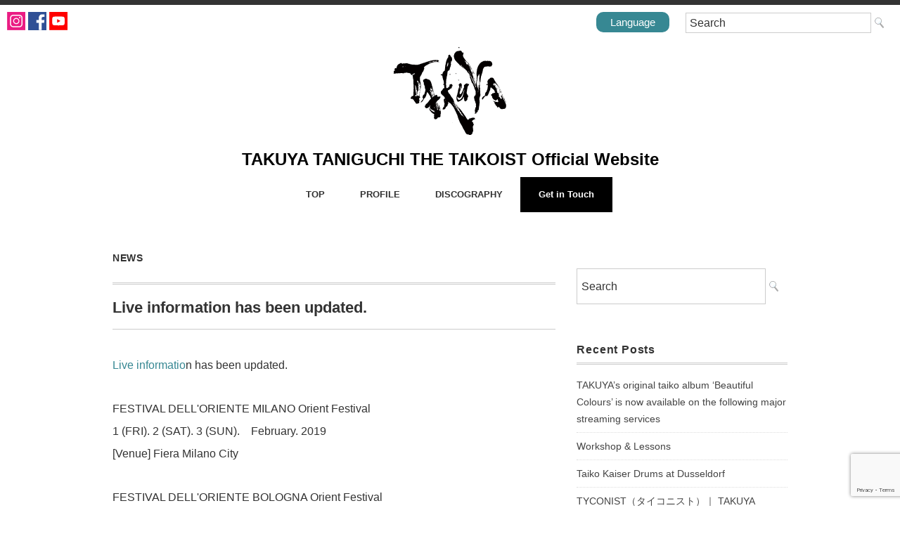

--- FILE ---
content_type: text/html; charset=UTF-8
request_url: https://taiko-ist-takuya.jp/en/news-en/637/
body_size: 40789
content:
<!DOCTYPE html>
<html dir="ltr" lang="en-US" prefix="og: https://ogp.me/ns#">
<head>
<meta charset="UTF-8" />
<meta name="viewport" content="width=device-width, initial-scale=1.0">
<link rel="stylesheet" href="https://taiko-ist-takuya.jp/wp-content/themes/minimaga/assets/css/reset.css" type="text/css" media="screen, print" />
<link rel="stylesheet" href="https://taiko-ist-takuya.jp/wp-content/themes/minimaga/responsive.css" type="text/css" media="screen, print" />
<link rel="stylesheet" href="https://taiko-ist-takuya.jp/wp-content/themes/minimaga/style.css" type="text/css" media="screen, print" />
<link rel="icon" href="https://taiko-ist-takuya.jp/wp-content/themes/minimaga/images/favicon.ico">

<title>Live information has been updated. | Taiko-ist TAKUYA Official Website</title>

		<!-- All in One SEO 4.9.3 - aioseo.com -->
	<meta name="robots" content="max-image-preview:large" />
	<meta name="author" content="takuya_admin"/>
	<link rel="canonical" href="https://taiko-ist-takuya.jp/en/news-en/637/" />
	<meta name="generator" content="All in One SEO (AIOSEO) 4.9.3" />
		<meta property="og:locale" content="en_US" />
		<meta property="og:site_name" content="TAKUYA TANIGUCHI Official Website" />
		<meta property="og:type" content="article" />
		<meta property="og:title" content="Live information has been updated. | Taiko-ist TAKUYA Official Website" />
		<meta property="og:url" content="https://taiko-ist-takuya.jp/en/news-en/637/" />
		<meta property="og:image" content="https://taiko-ist-takuya.jp/wp-content/uploads/2020/01/ogp.jpg" />
		<meta property="og:image:secure_url" content="https://taiko-ist-takuya.jp/wp-content/uploads/2020/01/ogp.jpg" />
		<meta property="og:image:width" content="1200" />
		<meta property="og:image:height" content="630" />
		<meta property="article:published_time" content="2018-09-10T02:00:30+00:00" />
		<meta property="article:modified_time" content="2025-12-26T01:21:02+00:00" />
		<meta name="twitter:card" content="summary" />
		<meta name="twitter:title" content="Live information has been updated. | Taiko-ist TAKUYA Official Website" />
		<meta name="twitter:image" content="https://taiko-ist-takuya.jp/wp-content/uploads/2020/01/ogp.jpg" />
		<script type="application/ld+json" class="aioseo-schema">
			{"@context":"https:\/\/schema.org","@graph":[{"@type":"Article","@id":"https:\/\/taiko-ist-takuya.jp\/en\/news-en\/637\/#article","name":"Live information has been updated. | Taiko-ist TAKUYA Official Website","headline":"Live information has been updated.","author":{"@id":"https:\/\/taiko-ist-takuya.jp\/en\/author\/taiko_user\/#author"},"publisher":{"@id":"https:\/\/taiko-ist-takuya.jp\/#organization"},"image":{"@type":"ImageObject","url":"https:\/\/taiko-ist-takuya.jp\/wp-content\/uploads\/2020\/01\/ogp.jpg","@id":"https:\/\/taiko-ist-takuya.jp\/#articleImage","width":1200,"height":630},"datePublished":"2018-09-10T11:00:30+09:00","dateModified":"2025-12-26T10:21:02+09:00","inLanguage":"en-US","mainEntityOfPage":{"@id":"https:\/\/taiko-ist-takuya.jp\/en\/news-en\/637\/#webpage"},"isPartOf":{"@id":"https:\/\/taiko-ist-takuya.jp\/en\/news-en\/637\/#webpage"},"articleSection":"NEWS, English, ca130476-2ec3-4e85-a10d-f34db0fca9e3"},{"@type":"BreadcrumbList","@id":"https:\/\/taiko-ist-takuya.jp\/en\/news-en\/637\/#breadcrumblist","itemListElement":[{"@type":"ListItem","@id":"https:\/\/taiko-ist-takuya.jp#listItem","position":1,"name":"Home","item":"https:\/\/taiko-ist-takuya.jp","nextItem":{"@type":"ListItem","@id":"https:\/\/taiko-ist-takuya.jp\/en\/news-en\/#listItem","name":"NEWS"}},{"@type":"ListItem","@id":"https:\/\/taiko-ist-takuya.jp\/en\/news-en\/#listItem","position":2,"name":"NEWS","item":"https:\/\/taiko-ist-takuya.jp\/en\/news-en\/","nextItem":{"@type":"ListItem","@id":"https:\/\/taiko-ist-takuya.jp\/en\/news-en\/637\/#listItem","name":"Live information has been updated."},"previousItem":{"@type":"ListItem","@id":"https:\/\/taiko-ist-takuya.jp#listItem","name":"Home"}},{"@type":"ListItem","@id":"https:\/\/taiko-ist-takuya.jp\/en\/news-en\/637\/#listItem","position":3,"name":"Live information has been updated.","previousItem":{"@type":"ListItem","@id":"https:\/\/taiko-ist-takuya.jp\/en\/news-en\/#listItem","name":"NEWS"}}]},{"@type":"Organization","@id":"https:\/\/taiko-ist-takuya.jp\/#organization","name":"TAKUYA TANIGUCHI Official Website | \u548c\u592a\u9f13\u594f\u8005 \u8c37\u53e3\u5353\u4e5f\u306e\u30aa\u30d5\u30a3\u30b7\u30e3\u30eb\u30a6\u30a8\u30d6\u30b5\u30a4\u30c8","description":"\u548c\u592a\u9f13\u594f\u8005 Taiko-ist TAKUYA\u306e\u30aa\u30d5\u30a3\u30b7\u30e3\u30eb\u30a6\u30a7\u30d6\u30b5\u30a4\u30c8","url":"https:\/\/taiko-ist-takuya.jp\/","logo":{"@type":"ImageObject","url":"https:\/\/taiko-ist-takuya.jp\/wp-content\/uploads\/2020\/01\/ogp.jpg","@id":"https:\/\/taiko-ist-takuya.jp\/en\/news-en\/637\/#organizationLogo","width":1200,"height":630},"image":{"@id":"https:\/\/taiko-ist-takuya.jp\/en\/news-en\/637\/#organizationLogo"}},{"@type":"Person","@id":"https:\/\/taiko-ist-takuya.jp\/en\/author\/taiko_user\/#author","url":"https:\/\/taiko-ist-takuya.jp\/en\/author\/taiko_user\/","name":"takuya_admin","image":{"@type":"ImageObject","@id":"https:\/\/taiko-ist-takuya.jp\/en\/news-en\/637\/#authorImage","url":"https:\/\/secure.gravatar.com\/avatar\/6da48c5ba6e04053fd0df1f4024b547a?s=96&d=mm&r=g","width":96,"height":96,"caption":"takuya_admin"}},{"@type":"WebPage","@id":"https:\/\/taiko-ist-takuya.jp\/en\/news-en\/637\/#webpage","url":"https:\/\/taiko-ist-takuya.jp\/en\/news-en\/637\/","name":"Live information has been updated. | Taiko-ist TAKUYA Official Website","inLanguage":"en-US","isPartOf":{"@id":"https:\/\/taiko-ist-takuya.jp\/#website"},"breadcrumb":{"@id":"https:\/\/taiko-ist-takuya.jp\/en\/news-en\/637\/#breadcrumblist"},"author":{"@id":"https:\/\/taiko-ist-takuya.jp\/en\/author\/taiko_user\/#author"},"creator":{"@id":"https:\/\/taiko-ist-takuya.jp\/en\/author\/taiko_user\/#author"},"datePublished":"2018-09-10T11:00:30+09:00","dateModified":"2025-12-26T10:21:02+09:00"},{"@type":"WebSite","@id":"https:\/\/taiko-ist-takuya.jp\/#website","url":"https:\/\/taiko-ist-takuya.jp\/","name":"Taiko-ist TAKUYA Official Website","description":"\u548c\u592a\u9f13\u594f\u8005 Taiko-ist TAKUYA\u306e\u30aa\u30d5\u30a3\u30b7\u30e3\u30eb\u30a6\u30a7\u30d6\u30b5\u30a4\u30c8","inLanguage":"en-US","publisher":{"@id":"https:\/\/taiko-ist-takuya.jp\/#organization"}}]}
		</script>
		<!-- All in One SEO -->

<link rel="alternate" href="https://taiko-ist-takuya.jp/news/558/" hreflang="ja" />
<link rel="alternate" href="https://taiko-ist-takuya.jp/en/news-en/637/" hreflang="en" />
<link rel="alternate" href="https://taiko-ist-takuya.jp/de/news-de/638/" hreflang="de" />
<link rel='dns-prefetch' href='//ajax.googleapis.com' />
<link rel='dns-prefetch' href='//static.addtoany.com' />
<link rel="alternate" type="application/rss+xml" title="Taiko-ist TAKUYA Official Website &raquo; Feed" href="https://taiko-ist-takuya.jp/en/feed/" />
<link rel="alternate" type="application/rss+xml" title="Taiko-ist TAKUYA Official Website &raquo; Comments Feed" href="https://taiko-ist-takuya.jp/en/comments/feed/" />
<link rel='stylesheet' id='aioseo/css/src/vue/standalone/blocks/table-of-contents/global.scss-css' href='https://taiko-ist-takuya.jp/wp-content/plugins/all-in-one-seo-pack/dist/Lite/assets/css/table-of-contents/global.e90f6d47.css?ver=4.9.3' type='text/css' media='all' />
<link rel='stylesheet' id='contact-form-7-css' href='https://taiko-ist-takuya.jp/wp-content/plugins/contact-form-7/includes/css/styles.css?ver=5.8.6' type='text/css' media='all' />
<link rel='stylesheet' id='contact-form-7-confirm-css' href='https://taiko-ist-takuya.jp/wp-content/plugins/contact-form-7-add-confirm/includes/css/styles.css?ver=5.1' type='text/css' media='all' />
<link rel='stylesheet' id='addtoany-css' href='https://taiko-ist-takuya.jp/wp-content/plugins/add-to-any/addtoany.min.css?ver=1.16' type='text/css' media='all' />
<script type="text/javascript" src="//ajax.googleapis.com/ajax/libs/jquery/1.7.1/jquery.min.js?ver=1.7.1" id="jquery-js"></script>
<script type="text/javascript" id="addtoany-core-js-before">
/* <![CDATA[ */
window.a2a_config=window.a2a_config||{};a2a_config.callbacks=[];a2a_config.overlays=[];a2a_config.templates={};
/* ]]> */
</script>
<script type="text/javascript" async src="https://static.addtoany.com/menu/page.js" id="addtoany-core-js"></script>
<script type="text/javascript" async src="https://taiko-ist-takuya.jp/wp-content/plugins/add-to-any/addtoany.min.js?ver=1.1" id="addtoany-jquery-js"></script>
<link rel="https://api.w.org/" href="https://taiko-ist-takuya.jp/wp-json/" /><link rel="alternate" type="application/json" href="https://taiko-ist-takuya.jp/wp-json/wp/v2/posts/637" /><link rel="alternate" type="application/json+oembed" href="https://taiko-ist-takuya.jp/wp-json/oembed/1.0/embed?url=https%3A%2F%2Ftaiko-ist-takuya.jp%2Fen%2Fnews-en%2F637%2F" />
<link rel="alternate" type="text/xml+oembed" href="https://taiko-ist-takuya.jp/wp-json/oembed/1.0/embed?url=https%3A%2F%2Ftaiko-ist-takuya.jp%2Fen%2Fnews-en%2F637%2F&#038;format=xml" />
<meta name="cdp-version" content="1.4.4" /><style type="text/css">.recentcomments a{display:inline !important;padding:0 !important;margin:0 !important;}</style>
<!-- slick -->
<link rel="stylesheet" type="text/css" href="https://taiko-ist-takuya.jp/wp-content/themes/minimaga/assets/slick/slick.css" media="screen" />
<link rel="stylesheet" type="text/css" href="https://taiko-ist-takuya.jp/wp-content/themes/minimaga/assets/slick/slick-theme.css" media="screen" />
<script src="https://taiko-ist-takuya.jp/wp-content/themes/minimaga/assets/slick/slick.min.js"></script>

<!-- Global site tag (gtag.js) - Google Analytics -->
<script async src="https://www.googletagmanager.com/gtag/js?id=UA-113295055-34"></script>
<script>
  window.dataLayer = window.dataLayer || [];
  function gtag(){dataLayer.push(arguments);}
  gtag('js', new Date());

  gtag('config', 'UA-113295055-34');
</script>

<!-- Google tag (gtag.js) -->
<script async src="https://www.googletagmanager.com/gtag/js?id=G-ZPWSNPTNSM"></script>
<script>
  window.dataLayer = window.dataLayer || [];
  function gtag(){dataLayer.push(arguments);}
  gtag('js', new Date());

  gtag('config', 'G-ZPWSNPTNSM');
</script>

<script type="text/javascript">
// スクロール
var windowWidth = $(window).width();
var windowSm = 768;
if (windowWidth <= windowSm) {
$(function(){
  $(window).on("scroll touchmove", function(){ //スクロール中に判断する
    $(".tuijyu_sp").css('display', 'none').delay(500).fadeIn('fast');
    //スクロール中は非表示にして、500ミリ秒遅らせて再び表示
  });
});
} else {
}
</script>

<script type="text/javascript">
// ページトップボタン
$(document).ready(function () {
    $('.tuijyu_pc').hide();
    $(window).on('scroll', function () {
        if ($(this).scrollTop() > 200) {
            $('.tuijyu_pc').fadeIn();
        } else {
            $('.tuijyu_pc').fadeOut();
        }
    });
});
</script>

</head>

<body class="post-template-default single single-post postid-637 single-format-standard">

<!-- スクロールダウンヘッダー -->
<header class="cb-header header1">
<!-- トップナビゲーション -->
<nav id="nav" class="main-navigation" role="navigation">
  <div class="nav-menu">
    <ul>
      <li class="page_item page-item-26">
        <a href="/en/top-en/">TOP</a>
      </li>
      <!--<li class="page_item page-item-26">
        <a href="/en/news-en/">NEWS</a>
      </li>-->
      <li class="page_item page-item-26">
        <a href="/en/profile-en/">PROFILE</a>
      </li>
      <!--<li class="page_item page-item-26">
        <a href="/en/workshop-en//">WORKSHOP</a>
      </li>
      <li class="page_item page-item-26">
        <a href="/en/schedule-en/">SCHEDULE</a>
      </li>-->
      <li class="page_item page-item-26">
        <a href="/en/discography-en/">DISCOGRAPHY</a>
      </li>
      <!--<li class="page_item page-item-26">
        <a href="/en/magazine-en/">MAGAZINE</a>
      </li>-->
      <li class="page_item page-item-26 menu_contact">
        <a href="/en/contact-en/">Get in Touch</a>
      </li>
      <li class="page_item page-item-26 sp__only">
        <a href="https://taiko-ist-takuya.jp/en">Language</a>
      </li>
      <li class="page_item page-item-26 sp__only">
        <div class="header__search">
          <div class="search">
          <form method="get" id="searchform" action="https://taiko-ist-takuya.jp/en">
            <fieldset>
            <input name="s" type="text" onfocus="if(this.value=='Search') this.value='';" onblur="if(this.value=='') this.value='Search';" value="Search" />
            <button type="submit"></button>
            </fieldset>
          </form>
          </div>
        </div>
      </li>
      <li class="page_item page-item-26">
        <div class="header__sns sp__only">
          <ul>
            <li><a href="https://www.instagram.com/taikoist/" target="_blank"><img src="https://taiko-ist-takuya.jp/wp-content/themes/minimaga/images/hd_insta_ico.svg" width="26"></a></li>
            <!--<li><a href="https://www.facebook.com/takuya.taniguchi.3154" target="_blank"><img src="https://taiko-ist-takuya.jp/wp-content/themes/minimaga/images/hd_fb_ico.svg" width="26"></a></li>-->
            <li><a href="https://www.facebook.com/TAIKOISTTAKUYA/" target="_blank"><img src="https://taiko-ist-takuya.jp/wp-content/themes/minimaga/images/hd_fb_ico.svg" width="26"></a></li>
            <!--<li><a href="https://twitter.com/TYCONIST_TAKUYA" target="_blank"><img src="https://taiko-ist-takuya.jp/wp-content/themes/minimaga/images/hd_tw_ico.svg" width="26"></a></li>-->
            <li><a href="https://www.youtube.com/channel/UCZZswmjKbHUsFyPHovw1m1A" target="_blank"><img src="https://taiko-ist-takuya.jp/wp-content/themes/minimaga/images/hd_yt_ico.svg" width="26"></a></li>
            <!--<li><a href="/en/contact-en/"><img src="https://taiko-ist-takuya.jp/wp-content/themes/minimaga/images/hd_mail_ico.svg" width="26"></a></li>-->
          </ul>
        </div>
      </li>
    </ul>
  </div>
</nav>
</header>
<!-- / スクロールダウンヘッダー -->


<div class="topborder"></div>

<!-- ヘッダー -->
<header id="header">

<div class="header-inner__left pc__only">
  <div class="header-inner__left-inner">
    <div class="header__sns">
      <ul>
        <li><a href="https://www.instagram.com/taikoist/" target="_blank"><img src="https://taiko-ist-takuya.jp/wp-content/themes/minimaga/images/hd_insta_ico.svg" width="26"></a></li>
        <!--<li><a href="https://www.facebook.com/takuya.taniguchi.3154" target="_blank"><img src="https://taiko-ist-takuya.jp/wp-content/themes/minimaga/images/hd_fb_ico.svg" width="26"></a></li>-->
        <li><a href="https://www.facebook.com/TAIKOISTTAKUYA/" target="_blank"><img src="https://taiko-ist-takuya.jp/wp-content/themes/minimaga/images/hd_fb_ico.svg" width="26"></a></li>
        <!--<li><a href="https://twitter.com/TYCONIST_TAKUYA" target="_blank"><img src="https://taiko-ist-takuya.jp/wp-content/themes/minimaga/images/hd_tw_ico.svg" width="26"></a></li>-->
        <li><a href="https://www.youtube.com/channel/UCZZswmjKbHUsFyPHovw1m1A" target="_blank"><img src="https://taiko-ist-takuya.jp/wp-content/themes/minimaga/images/hd_yt_ico.svg" width="26"></a></li>
        <!--<li><a href="/en/contact-en/"><img src="https://taiko-ist-takuya.jp/wp-content/themes/minimaga/images/hd_mail_ico.svg" width="26"></a></li>-->
      </ul>
    </div>
  </div>
</div>

<div class="header-inner__right pc__only">
  <div class="header-inner__right-inner">
    <div class="header__lang-btn">
      <a href="https://taiko-ist-takuya.jp/en">Language</a>
    </div>
    <div class="header__search">
      <div class="search">
      <form method="get" id="searchform" action="https://taiko-ist-takuya.jp/en">
        <fieldset>
        <input name="s" type="text" onfocus="if(this.value=='Search') this.value='';" onblur="if(this.value=='') this.value='Search';" value="Search" />
        <button type="submit"></button>
        </fieldset>
      </form>
      </div>
    </div>
  </div>
</div>

<div class="clear"></div>


<!-- ヘッダー中身 -->    
<div class="header-inner">

<!-- ロゴ -->
<!-- トップページ以外 -->
<div class="logo">
<a href="https://taiko-ist-takuya.jp/en" title="Taiko-ist TAKUYA Official Website"><img src="https://taiko-ist-takuya.jp/wp-content/themes/minimaga/images/logo.svg" alt="Taiko-ist TAKUYA Official Website" /></a>
<h1 class="sp__only"><a href="https://taiko-ist-takuya.jp/en">TAKUYA TANIGUCHI THE TAIKOIST<br>Official Website</a></h1>
</div>
<h1 class="pc__only"><a href="https://taiko-ist-takuya.jp/en">TAKUYA TANIGUCHI THE TAIKOIST Official Website</a></h1>
<!-- / ロゴ -->

</div>    
<!-- / ヘッダー中身 -->    
<script>
var forEach=function(t,o,r){if("[object Object]"===Object.prototype.toString.call(t))for(var c in t)Object.prototype.hasOwnProperty.call(t,c)&&o.call(r,t[c],c,t);else for(var e=0,l=t.length;l>e;e++)o.call(r,t[e],e,t)};
 
var hamburgers = document.querySelectorAll(".hamburger");
if (hamburgers.length > 0) {
  forEach(hamburgers, function(hamburger) {
    hamburger.addEventListener("click", function() {
      this.classList.toggle("is-active");
    }, false);
  });
}
</script>
</header>
<!-- / ヘッダー -->  
<div class="clear"></div>

<!-- トップナビゲーション -->
<nav id="nav" class="main-navigation" role="navigation">
  <div class="nav-menu">
    <ul>
      <li class="page_item page-item-26">
        <a href="/en/top-en/">TOP</a>
      </li>
      <!--<li class="page_item page-item-26">
        <a href="/en/news-en/">NEWS</a>
      </li>-->
      <li class="page_item page-item-26">
        <a href="/en/profile-en/">PROFILE</a>
      </li>
      <!--<li class="page_item page-item-26">
        <a href="/en/workshop-en//">WORKSHOP</a>
      </li>
      <li class="page_item page-item-26">
        <a href="/en/schedule-en/">SCHEDULE</a>
      </li>-->
      <li class="page_item page-item-26">
        <a href="/en/discography-en/">DISCOGRAPHY</a>
      </li>
      <!--<li class="page_item page-item-26">
        <a href="/en/magazine-en/">MAGAZINE</a>
      </li>-->
      <li class="page_item page-item-26 menu_contact">
        <a href="/en/contact-en/">Get in Touch</a>
      </li>
    </ul>
  </div>
</nav>
<!-- / トップナビゲーション -->

<div class="tuijyu_pc">
  <a href="/en/contact-en/"><img src="/wp-content/themes/minimaga/images/TAKUYA-pc.svg"></a>
</div>
<div class="tuijyu_sp">
  <a href="/en/contact-en/"><img src="/wp-content/themes/minimaga/images/TAKUYA-sp.svg"></a>
</div>

<div class="clear"></div>  
<!-- 全体warapper -->
<div class="wrapper">

<!-- メインwrap -->
<div id="main">

<!-- コンテンツブロック -->
<div class="row">

<!-- 本文エリア -->
<div class="twothird">

<!-- ページタイトル -->
<div class="pagetitle-single"><a href="https://taiko-ist-takuya.jp/en/news-en/" rel="category tag">NEWS</a></div>
<!-- / ページタイトル -->

<!-- ポスト -->
<article id="post-637" class="post-637 post type-post status-publish format-standard hentry category-news-en">

<!-- 投稿ループ -->

<!-- 記事タイトル -->
<h1 class="blog-title entry-title" itemprop="headline">Live information has been updated.</h1>
<!-- / 記事タイトル -->


<!-- ウィジェットエリア（シングルページタイトル下） -->
<div class="row">
<div class="topbox">
</div>
</div>
<!-- / ウィジェットエリア（シングルページタイトル下） -->


<!-- 投稿記事本文 -->
<div class="single-contents">
<p><a class="nonblock" href="/live/74/" data-href="page:U1386">Live informatio</a>n has been updated.</p>
<p id="u14195-189">FESTIVAL DELL&#39;ORIENTE MILANO Orient Festival<br />
1 (FRI). 2 (SAT). 3 (SUN).　February. 2019<br />
[Venue] Fiera Milano City</p>
<p id="u14195-197">FESTIVAL DELL&#39;ORIENTE BOLOGNA Orient Festival<br />
15 (FRI). 16 (SAT). 17 (SUN).　February. 2019<br />
22 (FRI). 23 (SAT). 24 (SUN).　February. 2019<br />
[Venue] Fiera Bologna</p>
<p id="u14195-207">FESTIVAL DELL&#39;ORIENTE TORINO Orient Festival<br />
15 (FRI). 16 (SAT). 17 (SUN).　March. 2019<br />
[Venue] Fiera Torino</p>
<p id="u14195-215">WPE (World Percussion Ensamble) concert<br />
Friday, March 29 (Fri), 2019<br />
[Venue] Kultur &amp; KongresZentrum Taufkirchen K&#39;glweg 5, 82024 Taufkirch</p>
<p id="u14195-223">FESTIVAL DELL&#39;ORIENTE PESCARA Orient Festival<br />
5 (FRI). 6 (SAT). 7 (SUN).　April. 2019<br />
[Venue] Fiera Pescara</p>
<p id="u14195-231">2-International-Taiko-Concert-Nights-2019-Duesseldorf<br />
Friday, June 14 , 2019 / Saturday, June 15, 2019 7:30 p.m.<br />
[Venue] Robert -Schumann -Saal im Museum Kunstpalast<br />
Dusseldorf</p>
<p id="u14195-243"><span id="u14195-239">&quot;</span><a class="nonblock" href="/workshop/" target="_blank" rel="noopener" data-href="page:U1354">Guide to wo</a><span id="u14195-242">rkshops&quot;</span></p>
<p id="u14195-245">TYCONIST TAKUYA Workshop for Advanced Students<br />
Date June 16, 2019<br />
10:30 &#8211; 12:30<br />
13:00- 15:00</p>
<p id="u14195-253">Venue: Dusseldorf WADOKYO Dojo<a class="nonblock" href="https://www.kaiser-drums.de/workshops-2-international-taiko-concert-nights.htm" target="_blank" rel="noopener">https://www.kaiser-drums.de/workshops-2-international-taiko-concert-nights.htm</a></p>
<div class="addtoany_share_save_container addtoany_content addtoany_content_bottom"><div class="a2a_kit a2a_kit_size_32 addtoany_list" data-a2a-url="https://taiko-ist-takuya.jp/en/news-en/637/" data-a2a-title="Live information has been updated."><a class="a2a_button_facebook" href="https://www.addtoany.com/add_to/facebook?linkurl=https%3A%2F%2Ftaiko-ist-takuya.jp%2Fen%2Fnews-en%2F637%2F&amp;linkname=Live%20information%20has%20been%20updated." title="Facebook" rel="nofollow noopener" target="_blank"></a><a class="a2a_button_twitter" href="https://www.addtoany.com/add_to/twitter?linkurl=https%3A%2F%2Ftaiko-ist-takuya.jp%2Fen%2Fnews-en%2F637%2F&amp;linkname=Live%20information%20has%20been%20updated." title="Twitter" rel="nofollow noopener" target="_blank"></a><a class="a2a_button_line" href="https://www.addtoany.com/add_to/line?linkurl=https%3A%2F%2Ftaiko-ist-takuya.jp%2Fen%2Fnews-en%2F637%2F&amp;linkname=Live%20information%20has%20been%20updated." title="Line" rel="nofollow noopener" target="_blank"></a></div></div></div>
<!-- / 投稿記事本文 -->

<!-- 投稿が無い場合 -->
<!-- 投稿が無い場合 -->

<!-- / 投稿ループ -->



<!-- ウィジェットエリア（シングルページ記事直下） -->
<div class="row">
<div class="singlebox">
</div>
</div>
<!-- / ウィジェットエリア（シングルページ記事直下） -->



<!-- パンくずリスト -->
<div class="breadcrumb">
<div itemscope itemtype="//data-vocabulary.org/Breadcrumb">
<a href="https://taiko-ist-takuya.jp/en" itemprop="url">
<span itemprop="title">Home</span> </a> &rsaquo;</div>
<div itemscope itemtype="//data-vocabulary.org/Breadcrumb">
<a href="https://taiko-ist-takuya.jp/en/news-en/" itemprop="url">
<span itemprop="title">NEWS</span></a> &rsaquo;</div>
</div>
<!-- / パンくずリスト -->

<!-- タグ -->
<div class="blog-foot">
<span itemprop="datePublished" class="date updated">2018-09-10</span> by <span class="vcard author"><span itemprop="author" itemscope itemtype="//schema.org/Person" class="fn"><span itemprop="name"><a href="https://taiko-ist-takuya.jp/en/author/taiko_user/">takuya_admin</a></span></span></span>
<div class="tagcloud widget_tag_cloud"></div>
</div>
<!-- / タグ -->


<!-- ウィジェットエリア（シングルページ記事下（CTA）） -->
<div class="row">
<div class="singlebox">
</div>
</div>
<!-- / ウィジェットエリア（シングルページ記事下（CTA）） -->



<!-- ウィジェットエリア（シングルページ関連記事上） -->
<div class="row">
<div class="singlebox">
</div>
</div>
<!-- / ウィジェットエリア（シングルページ関連記事上） -->


<!-- 関連記事 -->
<div class="similar-head">関連記事</div>
<div class="similar">
<ul>
    <li><table class="similar-text"><tr><th><a href="https://taiko-ist-takuya.jp/en/news-en/641/"><img src="https://taiko-ist-takuya.jp/wp-content/themes/minimaga/images/noimage-630x420.jpg" /></a></th>
<td><a href="https://taiko-ist-takuya.jp/en/news-en/641/" title="Live information has been updated."> Live information has been updated.</a></td></tr></table></li>
<li><table class="similar-text"><tr><th><a href="https://taiko-ist-takuya.jp/en/news-en/679/"><img src="https://taiko-ist-takuya.jp/wp-content/themes/minimaga/images/noimage-630x420.jpg" /></a></th>
<td><a href="https://taiko-ist-takuya.jp/en/news-en/679/" title="Live information has been updated."> Live information has been updated.</a></td></tr></table></li>
<li><table class="similar-text"><tr><th><a href="https://taiko-ist-takuya.jp/en/news-en/649/"><img src="https://taiko-ist-takuya.jp/wp-content/themes/minimaga/images/noimage-630x420.jpg" /></a></th>
<td><a href="https://taiko-ist-takuya.jp/en/news-en/649/" title="Live information has been updated."> Live information has been updated.</a></td></tr></table></li>
<li><table class="similar-text"><tr><th><a href="https://taiko-ist-takuya.jp/en/news-en/665/"><img src="https://taiko-ist-takuya.jp/wp-content/themes/minimaga/images/noimage-630x420.jpg" /></a></th>
<td><a href="https://taiko-ist-takuya.jp/en/news-en/665/" title="Live information has been updated."> Live information has been updated.</a></td></tr></table></li>
<li><table class="similar-text"><tr><th><a href="https://taiko-ist-takuya.jp/en/news-en/673/"><img src="https://taiko-ist-takuya.jp/wp-content/themes/minimaga/images/noimage-630x420.jpg" /></a></th>
<td><a href="https://taiko-ist-takuya.jp/en/news-en/673/" title="Live information has been updated."> Live information has been updated.</a></td></tr></table></li>
</ul>
</div>
<!-- / 関連記事 -->

<!-- ウィジェットエリア（シングルページ最下部） -->
<div class="row">
<div class="singlebox">
</div>
</div>
<!-- / ウィジェットエリア（シングルページ最下部） -->

</article>
<!-- / ポスト -->

</div>
<!-- / 本文エリア -->


<!-- サイドエリア -->
<div class="third">

<!-- サイドバー -->
<div class="sidebar">

<!-- ウィジェットエリア（サイドバー上部） -->
<div class="sidebox">
<div id="search-2" class="widget widget_search"><div class="search">
<form method="get" id="searchform" action="https://taiko-ist-takuya.jp/en/">
<fieldset>
<input name="s" type="text" onfocus="if(this.value=='Search') this.value='';" onblur="if(this.value=='') this.value='Search';" value="Search" />
<button type="submit"></button>
</fieldset>
</form>
</div></div>
		<div id="recent-posts-2" class="widget widget_recent_entries">
		<div class="widget-title">Recent Posts</div>
		<ul>
											<li>
					<a href="https://taiko-ist-takuya.jp/en/discography-en/899/">TAKUYA&#8217;s original taiko album ‘Beautiful Colours’ is now available on the following major streaming services</a>
									</li>
											<li>
					<a href="https://taiko-ist-takuya.jp/en/workshop-en/783/">Workshop &#038; Lessons</a>
									</li>
											<li>
					<a href="https://taiko-ist-takuya.jp/en/schedule-en/503/">Taiko Kaiser Drums at Dusseldorf</a>
									</li>
											<li>
					<a href="https://taiko-ist-takuya.jp/en/discography-en/279/">TYCONIST（タイコニスト）｜ TAKUYA</a>
									</li>
											<li>
					<a href="https://taiko-ist-takuya.jp/en/schedule-en/285/">First International Taiko Gathering</a>
									</li>
					</ul>

		</div><div id="recent-comments-2" class="widget widget_recent_comments"><div class="widget-title">Recent Comments</div><ul id="recentcomments"><li class="recentcomments"><span class="comment-author-link"><a href="https://genesis17.com/" class="url" rel="ugc external nofollow">fear of god essentials</a></span> on <a href="https://taiko-ist-takuya.jp/en/%e6%9c%aa%e5%88%86%e9%a1%9e/872/#comment-14">The japanese drum that fascinates the world is the beating of the heart itself.</a></li><li class="recentcomments"><span class="comment-author-link"><a href="https://alphabetplay88.com/" class="url" rel="ugc external nofollow">เว็บตรงฝากถอนง่าย</a></span> on <a href="https://taiko-ist-takuya.jp/en/%e6%9c%aa%e5%88%86%e9%a1%9e/872/#comment-12">The japanese drum that fascinates the world is the beating of the heart itself.</a></li></ul></div><div id="archives-2" class="widget widget_archive"><div class="widget-title">Archives</div>
			<ul>
					<li><a href='https://taiko-ist-takuya.jp/en/date/2021/01/'>January 2021</a></li>
	<li><a href='https://taiko-ist-takuya.jp/en/date/2019/12/'>December 2019</a></li>
	<li><a href='https://taiko-ist-takuya.jp/en/date/2019/10/'>October 2019</a></li>
	<li><a href='https://taiko-ist-takuya.jp/en/date/2019/07/'>July 2019</a></li>
	<li><a href='https://taiko-ist-takuya.jp/en/date/2019/06/'>June 2019</a></li>
	<li><a href='https://taiko-ist-takuya.jp/en/date/2019/05/'>May 2019</a></li>
	<li><a href='https://taiko-ist-takuya.jp/en/date/2019/04/'>April 2019</a></li>
	<li><a href='https://taiko-ist-takuya.jp/en/date/2019/03/'>March 2019</a></li>
	<li><a href='https://taiko-ist-takuya.jp/en/date/2019/02/'>February 2019</a></li>
	<li><a href='https://taiko-ist-takuya.jp/en/date/2019/01/'>January 2019</a></li>
	<li><a href='https://taiko-ist-takuya.jp/en/date/2018/12/'>December 2018</a></li>
	<li><a href='https://taiko-ist-takuya.jp/en/date/2018/09/'>September 2018</a></li>
	<li><a href='https://taiko-ist-takuya.jp/en/date/2018/08/'>August 2018</a></li>
	<li><a href='https://taiko-ist-takuya.jp/en/date/2018/07/'>July 2018</a></li>
	<li><a href='https://taiko-ist-takuya.jp/en/date/2018/05/'>May 2018</a></li>
	<li><a href='https://taiko-ist-takuya.jp/en/date/2018/04/'>April 2018</a></li>
	<li><a href='https://taiko-ist-takuya.jp/en/date/2018/03/'>March 2018</a></li>
	<li><a href='https://taiko-ist-takuya.jp/en/date/2018/02/'>February 2018</a></li>
	<li><a href='https://taiko-ist-takuya.jp/en/date/2018/01/'>January 2018</a></li>
	<li><a href='https://taiko-ist-takuya.jp/en/date/2017/12/'>December 2017</a></li>
	<li><a href='https://taiko-ist-takuya.jp/en/date/2017/08/'>August 2017</a></li>
	<li><a href='https://taiko-ist-takuya.jp/en/date/2017/07/'>July 2017</a></li>
	<li><a href='https://taiko-ist-takuya.jp/en/date/2017/06/'>June 2017</a></li>
	<li><a href='https://taiko-ist-takuya.jp/en/date/2017/01/'>January 2017</a></li>
	<li><a href='https://taiko-ist-takuya.jp/en/date/2016/10/'>October 2016</a></li>
	<li><a href='https://taiko-ist-takuya.jp/en/date/2016/09/'>September 2016</a></li>
	<li><a href='https://taiko-ist-takuya.jp/en/date/2016/01/'>January 2016</a></li>
	<li><a href='https://taiko-ist-takuya.jp/en/date/2015/09/'>September 2015</a></li>
	<li><a href='https://taiko-ist-takuya.jp/en/date/2015/08/'>August 2015</a></li>
	<li><a href='https://taiko-ist-takuya.jp/en/date/2015/06/'>June 2015</a></li>
	<li><a href='https://taiko-ist-takuya.jp/en/date/2014/03/'>March 2014</a></li>
			</ul>

			</div><div id="categories-2" class="widget widget_categories"><div class="widget-title">Categories</div>
			<ul>
					<li class="cat-item cat-item-137"><a href="https://taiko-ist-takuya.jp/en/discography-en/">DISCOGRAPHY</a>
</li>
	<li class="cat-item cat-item-149"><a href="https://taiko-ist-takuya.jp/en/news-en/">NEWS</a>
</li>
	<li class="cat-item cat-item-141"><a href="https://taiko-ist-takuya.jp/en/schedule-en/">SCHEDULE</a>
</li>
	<li class="cat-item cat-item-153"><a href="https://taiko-ist-takuya.jp/en/workshop-en/">WORKSHOP</a>
</li>
			</ul>

			</div><div id="meta-2" class="widget widget_meta"><div class="widget-title">Meta</div>
		<ul>
						<li><a href="https://taiko-ist-takuya.jp/wp-login.php">Log in</a></li>
			<li><a href="https://taiko-ist-takuya.jp/en/feed/">Entries feed</a></li>
			<li><a href="https://taiko-ist-takuya.jp/en/comments/feed/">Comments feed</a></li>

			<li><a href="https://wordpress.org/">WordPress.org</a></li>
		</ul>

		</div><div id="polylang-2" class="widget widget_polylang"><ul>
	<li class="lang-item lang-item-17 lang-item-ja lang-item-first"><a  lang="ja" hreflang="ja" href="https://taiko-ist-takuya.jp/news/558/">日本語</a></li>
	<li class="lang-item lang-item-13 lang-item-en current-lang"><a  lang="en-US" hreflang="en-US" href="https://taiko-ist-takuya.jp/en/news-en/637/">English</a></li>
	<li class="lang-item lang-item-26 lang-item-de"><a  lang="de-DE" hreflang="de-DE" href="https://taiko-ist-takuya.jp/de/news-de/638/">Deutsch</a></li>
</ul>
</div></div>
<!-- /ウィジェットエリア（サイドバー上部） -->

<!-- 新着記事 -->
<div class="sidebox-new">
<div class="widget-title">新着記事</div>
<ul>
<li><table class="similar-side"><tr><th><a href="https://taiko-ist-takuya.jp/en/discography-en/899/"><img src="https://taiko-ist-takuya.jp/wp-content/themes/minimaga/images/noimage-630x420.jpg" /></a></th>
<td><a href="https://taiko-ist-takuya.jp/en/discography-en/899/" title="TAKUYA&#8217;s original taiko album ‘Beautiful Colours’ is now available on the following major streaming services"> TAKUYA&#8217;s original taiko album ‘Beautiful Colours’ is now available on the following major streaming services</a></td></tr></table></li>
<li><table class="similar-side"><tr><th><a href="https://taiko-ist-takuya.jp/en/workshop-en/783/"><img src="https://taiko-ist-takuya.jp/wp-content/themes/minimaga/images/noimage-630x420.jpg" /></a></th>
<td><a href="https://taiko-ist-takuya.jp/en/workshop-en/783/" title="Workshop &#038; Lessons"> Workshop &#038; Lessons</a></td></tr></table></li>
<li><table class="similar-side"><tr><th><a href="https://taiko-ist-takuya.jp/en/schedule-en/503/"><img width="420" height="280" src="https://taiko-ist-takuya.jp/wp-content/uploads/2019/10/71680817_2522153767875014_4109869856403226624_n-1-420x280.jpg" class="attachment-420x280 size-420x280 wp-post-image" alt="" decoding="async" loading="lazy" /></a></th>
<td><a href="https://taiko-ist-takuya.jp/en/schedule-en/503/" title="Taiko Kaiser Drums at Dusseldorf"> Taiko Kaiser Drums at Dusseldorf</a></td></tr></table></li>
<li><table class="similar-side"><tr><th><a href="https://taiko-ist-takuya.jp/en/discography-en/279/"><img src="https://taiko-ist-takuya.jp/wp-content/themes/minimaga/images/noimage-630x420.jpg" /></a></th>
<td><a href="https://taiko-ist-takuya.jp/en/discography-en/279/" title="TYCONIST（タイコニスト）｜ TAKUYA"> TYCONIST（タイコニスト）｜ TAKUYA</a></td></tr></table></li>
<li><table class="similar-side"><tr><th><a href="https://taiko-ist-takuya.jp/en/schedule-en/285/"><img width="196" height="280" src="https://taiko-ist-takuya.jp/wp-content/uploads/2019/07/2019-04-05-003-2.jpg" class="attachment-420x280 size-420x280 wp-post-image" alt="" decoding="async" loading="lazy" /></a></th>
<td><a href="https://taiko-ist-takuya.jp/en/schedule-en/285/" title="First International Taiko Gathering"> First International Taiko Gathering</a></td></tr></table></li>
</ul>
</div>
<!-- / 新着記事 -->

<!-- ウィジェットエリア（サイドバー下部） -->
<div class="sidebox">
</div>
<!-- /ウィジェットエリア（サイドバー下部） -->


</div>
<!-- /  サイドバー  -->
</div>
<!-- / サイドエリア -->


</div>
<!-- / コンテンツブロック -->


</div>
<!-- / メインwrap -->

</div>
<!-- / 全体wrapper -->

<!-- フッターエリア -->
<footer id="footer">

<!-- フッターコンテンツ -->
<div class="footer-inner">

<!-- ウィジェットエリア（フッター３列枠） -->
<div class="row">
<article class="third">
<div class="footerbox">
</div>
</article>
<article class="third">
<div class="footerbox">
</div>
</article>
<article class="third">
<div class="footerbox">
</div>
</article>
</div>
<!-- / ウィジェットエリア（フッター３列枠） -->
<div class="clear"></div>

</div>
<!-- / フッターコンテンツ -->

<!-- コピーライト表示 -->
<div id="copyright">
Copyright © 2019  TAKUYA TANIGUCHI Official Website. All Rights Reserved.</a>
</div>
<!-- /コピーライト表示 -->

</footer>
<!-- / フッターエリア -->
<script>
document.addEventListener( 'wpcf7mailsent', function( event ) {
  location = 'http://takuya-tyconist.sakura.ne.jp/en/contact-en/contact_complete-en/';
}, false );
</script><script type="text/javascript" src="https://taiko-ist-takuya.jp/wp-includes/js/comment-reply.min.js?ver=6.4.7" id="comment-reply-js" async="async" data-wp-strategy="async"></script>
<script type="text/javascript" src="https://taiko-ist-takuya.jp/wp-content/plugins/contact-form-7/includes/swv/js/index.js?ver=5.8.6" id="swv-js"></script>
<script type="text/javascript" id="contact-form-7-js-extra">
/* <![CDATA[ */
var wpcf7 = {"api":{"root":"https:\/\/taiko-ist-takuya.jp\/wp-json\/","namespace":"contact-form-7\/v1"}};
/* ]]> */
</script>
<script type="text/javascript" src="https://taiko-ist-takuya.jp/wp-content/plugins/contact-form-7/includes/js/index.js?ver=5.8.6" id="contact-form-7-js"></script>
<script type="text/javascript" src="https://taiko-ist-takuya.jp/wp-includes/js/jquery/jquery.form.min.js?ver=4.3.0" id="jquery-form-js"></script>
<script type="text/javascript" src="https://taiko-ist-takuya.jp/wp-content/plugins/contact-form-7-add-confirm/includes/js/scripts.js?ver=5.1" id="contact-form-7-confirm-js"></script>
<script type="text/javascript" src="https://www.google.com/recaptcha/api.js?render=6Lc8oLIaAAAAAIsmeTa5hPmYavUPu4leWOHimLZB&amp;ver=3.0" id="google-recaptcha-js"></script>
<script type="text/javascript" src="https://taiko-ist-takuya.jp/wp-includes/js/dist/vendor/wp-polyfill-inert.min.js?ver=3.1.2" id="wp-polyfill-inert-js"></script>
<script type="text/javascript" src="https://taiko-ist-takuya.jp/wp-includes/js/dist/vendor/regenerator-runtime.min.js?ver=0.14.0" id="regenerator-runtime-js"></script>
<script type="text/javascript" src="https://taiko-ist-takuya.jp/wp-includes/js/dist/vendor/wp-polyfill.min.js?ver=3.15.0" id="wp-polyfill-js"></script>
<script type="text/javascript" id="wpcf7-recaptcha-js-extra">
/* <![CDATA[ */
var wpcf7_recaptcha = {"sitekey":"6Lc8oLIaAAAAAIsmeTa5hPmYavUPu4leWOHimLZB","actions":{"homepage":"homepage","contactform":"contactform"}};
/* ]]> */
</script>
<script type="text/javascript" src="https://taiko-ist-takuya.jp/wp-content/plugins/contact-form-7/modules/recaptcha/index.js?ver=5.8.6" id="wpcf7-recaptcha-js"></script>

<!-- スマホ用ハンバーガーメニュー -->
<script type="text/javascript">
jQuery(document).ready(function(){
 jQuery(".hamburger").click(function () {
  jQuery("#nav").slideToggle();
 });
});
</script>

<div class="toggle">
<div class="hamburger hamburger--spin">
<div class="hamburger-box"><div class="hamburger-inner"></div></div>
</div>
</div>
<!-- / スマホ用ハンバーガーメニュー -->

<!-- ハンバーガーメニュー-->
<script>
var forEach=function(t,o,r){if("[object Object]"===Object.prototype.toString.call(t))for(var c in t)Object.prototype.hasOwnProperty.call(t,c)&&o.call(r,t[c],c,t);else for(var e=0,l=t.length;l>e;e++)o.call(r,t[e],e,t)};
 
var hamburgers = document.querySelectorAll(".hamburger");
if (hamburgers.length > 0) {
  forEach(hamburgers, function(hamburger) {
    hamburger.addEventListener("click", function() {
      this.classList.toggle("is-active");
    }, false);
  });
}
</script>
<!-- / ハンバーガーメニュー-->

<!-- doubleTapToGo Js -->
<!-- / doubleTapToGo Js -->

<!-- cb-slideheader Js -->
<script src="https://taiko-ist-takuya.jp/wp-content/themes/minimaga/jquery/jquery.cbslideheader.js" type="text/javascript"></script>
<script>
$(".header1").cbSlideDownHeader();
</script>
<!-- / cb-slideheader Js -->

<!-- 画像リンクフェード -->
<script type="text/javascript">
jQuery(document).ready(function(){
    jQuery("a img").hover(function(){
       jQuery(this).fadeTo("200", 0.8);
           },function(){
       jQuery(this).fadeTo("300", 1.0);
    });
});
</script>
<!-- / 画像リンクフェード -->

<!-- トップに戻る -->
<script type="text/javascript" src="https://taiko-ist-takuya.jp/wp-content/themes/minimaga/jquery/scrolltopcontrol.js"></script>
<!-- / トップに戻る -->



<script>
$(function() {
    $('.top-slider').slick({
      autoplay: true,
      autoplaySpeed: 3000,
      fade: true,
    });
});
</script>

</body>
</html>
<!-- smoothscroll.js -->
<script type="text/javascript" src="https://taiko-ist-takuya.jp/wp-content/themes/minimaga/jquery/smoothscroll.js"></script>
<!-- / smoothscroll.js -->

--- FILE ---
content_type: text/html; charset=utf-8
request_url: https://www.google.com/recaptcha/api2/anchor?ar=1&k=6Lc8oLIaAAAAAIsmeTa5hPmYavUPu4leWOHimLZB&co=aHR0cHM6Ly90YWlrby1pc3QtdGFrdXlhLmpwOjQ0Mw..&hl=en&v=PoyoqOPhxBO7pBk68S4YbpHZ&size=invisible&anchor-ms=20000&execute-ms=30000&cb=t3589y6bfdd
body_size: 48847
content:
<!DOCTYPE HTML><html dir="ltr" lang="en"><head><meta http-equiv="Content-Type" content="text/html; charset=UTF-8">
<meta http-equiv="X-UA-Compatible" content="IE=edge">
<title>reCAPTCHA</title>
<style type="text/css">
/* cyrillic-ext */
@font-face {
  font-family: 'Roboto';
  font-style: normal;
  font-weight: 400;
  font-stretch: 100%;
  src: url(//fonts.gstatic.com/s/roboto/v48/KFO7CnqEu92Fr1ME7kSn66aGLdTylUAMa3GUBHMdazTgWw.woff2) format('woff2');
  unicode-range: U+0460-052F, U+1C80-1C8A, U+20B4, U+2DE0-2DFF, U+A640-A69F, U+FE2E-FE2F;
}
/* cyrillic */
@font-face {
  font-family: 'Roboto';
  font-style: normal;
  font-weight: 400;
  font-stretch: 100%;
  src: url(//fonts.gstatic.com/s/roboto/v48/KFO7CnqEu92Fr1ME7kSn66aGLdTylUAMa3iUBHMdazTgWw.woff2) format('woff2');
  unicode-range: U+0301, U+0400-045F, U+0490-0491, U+04B0-04B1, U+2116;
}
/* greek-ext */
@font-face {
  font-family: 'Roboto';
  font-style: normal;
  font-weight: 400;
  font-stretch: 100%;
  src: url(//fonts.gstatic.com/s/roboto/v48/KFO7CnqEu92Fr1ME7kSn66aGLdTylUAMa3CUBHMdazTgWw.woff2) format('woff2');
  unicode-range: U+1F00-1FFF;
}
/* greek */
@font-face {
  font-family: 'Roboto';
  font-style: normal;
  font-weight: 400;
  font-stretch: 100%;
  src: url(//fonts.gstatic.com/s/roboto/v48/KFO7CnqEu92Fr1ME7kSn66aGLdTylUAMa3-UBHMdazTgWw.woff2) format('woff2');
  unicode-range: U+0370-0377, U+037A-037F, U+0384-038A, U+038C, U+038E-03A1, U+03A3-03FF;
}
/* math */
@font-face {
  font-family: 'Roboto';
  font-style: normal;
  font-weight: 400;
  font-stretch: 100%;
  src: url(//fonts.gstatic.com/s/roboto/v48/KFO7CnqEu92Fr1ME7kSn66aGLdTylUAMawCUBHMdazTgWw.woff2) format('woff2');
  unicode-range: U+0302-0303, U+0305, U+0307-0308, U+0310, U+0312, U+0315, U+031A, U+0326-0327, U+032C, U+032F-0330, U+0332-0333, U+0338, U+033A, U+0346, U+034D, U+0391-03A1, U+03A3-03A9, U+03B1-03C9, U+03D1, U+03D5-03D6, U+03F0-03F1, U+03F4-03F5, U+2016-2017, U+2034-2038, U+203C, U+2040, U+2043, U+2047, U+2050, U+2057, U+205F, U+2070-2071, U+2074-208E, U+2090-209C, U+20D0-20DC, U+20E1, U+20E5-20EF, U+2100-2112, U+2114-2115, U+2117-2121, U+2123-214F, U+2190, U+2192, U+2194-21AE, U+21B0-21E5, U+21F1-21F2, U+21F4-2211, U+2213-2214, U+2216-22FF, U+2308-230B, U+2310, U+2319, U+231C-2321, U+2336-237A, U+237C, U+2395, U+239B-23B7, U+23D0, U+23DC-23E1, U+2474-2475, U+25AF, U+25B3, U+25B7, U+25BD, U+25C1, U+25CA, U+25CC, U+25FB, U+266D-266F, U+27C0-27FF, U+2900-2AFF, U+2B0E-2B11, U+2B30-2B4C, U+2BFE, U+3030, U+FF5B, U+FF5D, U+1D400-1D7FF, U+1EE00-1EEFF;
}
/* symbols */
@font-face {
  font-family: 'Roboto';
  font-style: normal;
  font-weight: 400;
  font-stretch: 100%;
  src: url(//fonts.gstatic.com/s/roboto/v48/KFO7CnqEu92Fr1ME7kSn66aGLdTylUAMaxKUBHMdazTgWw.woff2) format('woff2');
  unicode-range: U+0001-000C, U+000E-001F, U+007F-009F, U+20DD-20E0, U+20E2-20E4, U+2150-218F, U+2190, U+2192, U+2194-2199, U+21AF, U+21E6-21F0, U+21F3, U+2218-2219, U+2299, U+22C4-22C6, U+2300-243F, U+2440-244A, U+2460-24FF, U+25A0-27BF, U+2800-28FF, U+2921-2922, U+2981, U+29BF, U+29EB, U+2B00-2BFF, U+4DC0-4DFF, U+FFF9-FFFB, U+10140-1018E, U+10190-1019C, U+101A0, U+101D0-101FD, U+102E0-102FB, U+10E60-10E7E, U+1D2C0-1D2D3, U+1D2E0-1D37F, U+1F000-1F0FF, U+1F100-1F1AD, U+1F1E6-1F1FF, U+1F30D-1F30F, U+1F315, U+1F31C, U+1F31E, U+1F320-1F32C, U+1F336, U+1F378, U+1F37D, U+1F382, U+1F393-1F39F, U+1F3A7-1F3A8, U+1F3AC-1F3AF, U+1F3C2, U+1F3C4-1F3C6, U+1F3CA-1F3CE, U+1F3D4-1F3E0, U+1F3ED, U+1F3F1-1F3F3, U+1F3F5-1F3F7, U+1F408, U+1F415, U+1F41F, U+1F426, U+1F43F, U+1F441-1F442, U+1F444, U+1F446-1F449, U+1F44C-1F44E, U+1F453, U+1F46A, U+1F47D, U+1F4A3, U+1F4B0, U+1F4B3, U+1F4B9, U+1F4BB, U+1F4BF, U+1F4C8-1F4CB, U+1F4D6, U+1F4DA, U+1F4DF, U+1F4E3-1F4E6, U+1F4EA-1F4ED, U+1F4F7, U+1F4F9-1F4FB, U+1F4FD-1F4FE, U+1F503, U+1F507-1F50B, U+1F50D, U+1F512-1F513, U+1F53E-1F54A, U+1F54F-1F5FA, U+1F610, U+1F650-1F67F, U+1F687, U+1F68D, U+1F691, U+1F694, U+1F698, U+1F6AD, U+1F6B2, U+1F6B9-1F6BA, U+1F6BC, U+1F6C6-1F6CF, U+1F6D3-1F6D7, U+1F6E0-1F6EA, U+1F6F0-1F6F3, U+1F6F7-1F6FC, U+1F700-1F7FF, U+1F800-1F80B, U+1F810-1F847, U+1F850-1F859, U+1F860-1F887, U+1F890-1F8AD, U+1F8B0-1F8BB, U+1F8C0-1F8C1, U+1F900-1F90B, U+1F93B, U+1F946, U+1F984, U+1F996, U+1F9E9, U+1FA00-1FA6F, U+1FA70-1FA7C, U+1FA80-1FA89, U+1FA8F-1FAC6, U+1FACE-1FADC, U+1FADF-1FAE9, U+1FAF0-1FAF8, U+1FB00-1FBFF;
}
/* vietnamese */
@font-face {
  font-family: 'Roboto';
  font-style: normal;
  font-weight: 400;
  font-stretch: 100%;
  src: url(//fonts.gstatic.com/s/roboto/v48/KFO7CnqEu92Fr1ME7kSn66aGLdTylUAMa3OUBHMdazTgWw.woff2) format('woff2');
  unicode-range: U+0102-0103, U+0110-0111, U+0128-0129, U+0168-0169, U+01A0-01A1, U+01AF-01B0, U+0300-0301, U+0303-0304, U+0308-0309, U+0323, U+0329, U+1EA0-1EF9, U+20AB;
}
/* latin-ext */
@font-face {
  font-family: 'Roboto';
  font-style: normal;
  font-weight: 400;
  font-stretch: 100%;
  src: url(//fonts.gstatic.com/s/roboto/v48/KFO7CnqEu92Fr1ME7kSn66aGLdTylUAMa3KUBHMdazTgWw.woff2) format('woff2');
  unicode-range: U+0100-02BA, U+02BD-02C5, U+02C7-02CC, U+02CE-02D7, U+02DD-02FF, U+0304, U+0308, U+0329, U+1D00-1DBF, U+1E00-1E9F, U+1EF2-1EFF, U+2020, U+20A0-20AB, U+20AD-20C0, U+2113, U+2C60-2C7F, U+A720-A7FF;
}
/* latin */
@font-face {
  font-family: 'Roboto';
  font-style: normal;
  font-weight: 400;
  font-stretch: 100%;
  src: url(//fonts.gstatic.com/s/roboto/v48/KFO7CnqEu92Fr1ME7kSn66aGLdTylUAMa3yUBHMdazQ.woff2) format('woff2');
  unicode-range: U+0000-00FF, U+0131, U+0152-0153, U+02BB-02BC, U+02C6, U+02DA, U+02DC, U+0304, U+0308, U+0329, U+2000-206F, U+20AC, U+2122, U+2191, U+2193, U+2212, U+2215, U+FEFF, U+FFFD;
}
/* cyrillic-ext */
@font-face {
  font-family: 'Roboto';
  font-style: normal;
  font-weight: 500;
  font-stretch: 100%;
  src: url(//fonts.gstatic.com/s/roboto/v48/KFO7CnqEu92Fr1ME7kSn66aGLdTylUAMa3GUBHMdazTgWw.woff2) format('woff2');
  unicode-range: U+0460-052F, U+1C80-1C8A, U+20B4, U+2DE0-2DFF, U+A640-A69F, U+FE2E-FE2F;
}
/* cyrillic */
@font-face {
  font-family: 'Roboto';
  font-style: normal;
  font-weight: 500;
  font-stretch: 100%;
  src: url(//fonts.gstatic.com/s/roboto/v48/KFO7CnqEu92Fr1ME7kSn66aGLdTylUAMa3iUBHMdazTgWw.woff2) format('woff2');
  unicode-range: U+0301, U+0400-045F, U+0490-0491, U+04B0-04B1, U+2116;
}
/* greek-ext */
@font-face {
  font-family: 'Roboto';
  font-style: normal;
  font-weight: 500;
  font-stretch: 100%;
  src: url(//fonts.gstatic.com/s/roboto/v48/KFO7CnqEu92Fr1ME7kSn66aGLdTylUAMa3CUBHMdazTgWw.woff2) format('woff2');
  unicode-range: U+1F00-1FFF;
}
/* greek */
@font-face {
  font-family: 'Roboto';
  font-style: normal;
  font-weight: 500;
  font-stretch: 100%;
  src: url(//fonts.gstatic.com/s/roboto/v48/KFO7CnqEu92Fr1ME7kSn66aGLdTylUAMa3-UBHMdazTgWw.woff2) format('woff2');
  unicode-range: U+0370-0377, U+037A-037F, U+0384-038A, U+038C, U+038E-03A1, U+03A3-03FF;
}
/* math */
@font-face {
  font-family: 'Roboto';
  font-style: normal;
  font-weight: 500;
  font-stretch: 100%;
  src: url(//fonts.gstatic.com/s/roboto/v48/KFO7CnqEu92Fr1ME7kSn66aGLdTylUAMawCUBHMdazTgWw.woff2) format('woff2');
  unicode-range: U+0302-0303, U+0305, U+0307-0308, U+0310, U+0312, U+0315, U+031A, U+0326-0327, U+032C, U+032F-0330, U+0332-0333, U+0338, U+033A, U+0346, U+034D, U+0391-03A1, U+03A3-03A9, U+03B1-03C9, U+03D1, U+03D5-03D6, U+03F0-03F1, U+03F4-03F5, U+2016-2017, U+2034-2038, U+203C, U+2040, U+2043, U+2047, U+2050, U+2057, U+205F, U+2070-2071, U+2074-208E, U+2090-209C, U+20D0-20DC, U+20E1, U+20E5-20EF, U+2100-2112, U+2114-2115, U+2117-2121, U+2123-214F, U+2190, U+2192, U+2194-21AE, U+21B0-21E5, U+21F1-21F2, U+21F4-2211, U+2213-2214, U+2216-22FF, U+2308-230B, U+2310, U+2319, U+231C-2321, U+2336-237A, U+237C, U+2395, U+239B-23B7, U+23D0, U+23DC-23E1, U+2474-2475, U+25AF, U+25B3, U+25B7, U+25BD, U+25C1, U+25CA, U+25CC, U+25FB, U+266D-266F, U+27C0-27FF, U+2900-2AFF, U+2B0E-2B11, U+2B30-2B4C, U+2BFE, U+3030, U+FF5B, U+FF5D, U+1D400-1D7FF, U+1EE00-1EEFF;
}
/* symbols */
@font-face {
  font-family: 'Roboto';
  font-style: normal;
  font-weight: 500;
  font-stretch: 100%;
  src: url(//fonts.gstatic.com/s/roboto/v48/KFO7CnqEu92Fr1ME7kSn66aGLdTylUAMaxKUBHMdazTgWw.woff2) format('woff2');
  unicode-range: U+0001-000C, U+000E-001F, U+007F-009F, U+20DD-20E0, U+20E2-20E4, U+2150-218F, U+2190, U+2192, U+2194-2199, U+21AF, U+21E6-21F0, U+21F3, U+2218-2219, U+2299, U+22C4-22C6, U+2300-243F, U+2440-244A, U+2460-24FF, U+25A0-27BF, U+2800-28FF, U+2921-2922, U+2981, U+29BF, U+29EB, U+2B00-2BFF, U+4DC0-4DFF, U+FFF9-FFFB, U+10140-1018E, U+10190-1019C, U+101A0, U+101D0-101FD, U+102E0-102FB, U+10E60-10E7E, U+1D2C0-1D2D3, U+1D2E0-1D37F, U+1F000-1F0FF, U+1F100-1F1AD, U+1F1E6-1F1FF, U+1F30D-1F30F, U+1F315, U+1F31C, U+1F31E, U+1F320-1F32C, U+1F336, U+1F378, U+1F37D, U+1F382, U+1F393-1F39F, U+1F3A7-1F3A8, U+1F3AC-1F3AF, U+1F3C2, U+1F3C4-1F3C6, U+1F3CA-1F3CE, U+1F3D4-1F3E0, U+1F3ED, U+1F3F1-1F3F3, U+1F3F5-1F3F7, U+1F408, U+1F415, U+1F41F, U+1F426, U+1F43F, U+1F441-1F442, U+1F444, U+1F446-1F449, U+1F44C-1F44E, U+1F453, U+1F46A, U+1F47D, U+1F4A3, U+1F4B0, U+1F4B3, U+1F4B9, U+1F4BB, U+1F4BF, U+1F4C8-1F4CB, U+1F4D6, U+1F4DA, U+1F4DF, U+1F4E3-1F4E6, U+1F4EA-1F4ED, U+1F4F7, U+1F4F9-1F4FB, U+1F4FD-1F4FE, U+1F503, U+1F507-1F50B, U+1F50D, U+1F512-1F513, U+1F53E-1F54A, U+1F54F-1F5FA, U+1F610, U+1F650-1F67F, U+1F687, U+1F68D, U+1F691, U+1F694, U+1F698, U+1F6AD, U+1F6B2, U+1F6B9-1F6BA, U+1F6BC, U+1F6C6-1F6CF, U+1F6D3-1F6D7, U+1F6E0-1F6EA, U+1F6F0-1F6F3, U+1F6F7-1F6FC, U+1F700-1F7FF, U+1F800-1F80B, U+1F810-1F847, U+1F850-1F859, U+1F860-1F887, U+1F890-1F8AD, U+1F8B0-1F8BB, U+1F8C0-1F8C1, U+1F900-1F90B, U+1F93B, U+1F946, U+1F984, U+1F996, U+1F9E9, U+1FA00-1FA6F, U+1FA70-1FA7C, U+1FA80-1FA89, U+1FA8F-1FAC6, U+1FACE-1FADC, U+1FADF-1FAE9, U+1FAF0-1FAF8, U+1FB00-1FBFF;
}
/* vietnamese */
@font-face {
  font-family: 'Roboto';
  font-style: normal;
  font-weight: 500;
  font-stretch: 100%;
  src: url(//fonts.gstatic.com/s/roboto/v48/KFO7CnqEu92Fr1ME7kSn66aGLdTylUAMa3OUBHMdazTgWw.woff2) format('woff2');
  unicode-range: U+0102-0103, U+0110-0111, U+0128-0129, U+0168-0169, U+01A0-01A1, U+01AF-01B0, U+0300-0301, U+0303-0304, U+0308-0309, U+0323, U+0329, U+1EA0-1EF9, U+20AB;
}
/* latin-ext */
@font-face {
  font-family: 'Roboto';
  font-style: normal;
  font-weight: 500;
  font-stretch: 100%;
  src: url(//fonts.gstatic.com/s/roboto/v48/KFO7CnqEu92Fr1ME7kSn66aGLdTylUAMa3KUBHMdazTgWw.woff2) format('woff2');
  unicode-range: U+0100-02BA, U+02BD-02C5, U+02C7-02CC, U+02CE-02D7, U+02DD-02FF, U+0304, U+0308, U+0329, U+1D00-1DBF, U+1E00-1E9F, U+1EF2-1EFF, U+2020, U+20A0-20AB, U+20AD-20C0, U+2113, U+2C60-2C7F, U+A720-A7FF;
}
/* latin */
@font-face {
  font-family: 'Roboto';
  font-style: normal;
  font-weight: 500;
  font-stretch: 100%;
  src: url(//fonts.gstatic.com/s/roboto/v48/KFO7CnqEu92Fr1ME7kSn66aGLdTylUAMa3yUBHMdazQ.woff2) format('woff2');
  unicode-range: U+0000-00FF, U+0131, U+0152-0153, U+02BB-02BC, U+02C6, U+02DA, U+02DC, U+0304, U+0308, U+0329, U+2000-206F, U+20AC, U+2122, U+2191, U+2193, U+2212, U+2215, U+FEFF, U+FFFD;
}
/* cyrillic-ext */
@font-face {
  font-family: 'Roboto';
  font-style: normal;
  font-weight: 900;
  font-stretch: 100%;
  src: url(//fonts.gstatic.com/s/roboto/v48/KFO7CnqEu92Fr1ME7kSn66aGLdTylUAMa3GUBHMdazTgWw.woff2) format('woff2');
  unicode-range: U+0460-052F, U+1C80-1C8A, U+20B4, U+2DE0-2DFF, U+A640-A69F, U+FE2E-FE2F;
}
/* cyrillic */
@font-face {
  font-family: 'Roboto';
  font-style: normal;
  font-weight: 900;
  font-stretch: 100%;
  src: url(//fonts.gstatic.com/s/roboto/v48/KFO7CnqEu92Fr1ME7kSn66aGLdTylUAMa3iUBHMdazTgWw.woff2) format('woff2');
  unicode-range: U+0301, U+0400-045F, U+0490-0491, U+04B0-04B1, U+2116;
}
/* greek-ext */
@font-face {
  font-family: 'Roboto';
  font-style: normal;
  font-weight: 900;
  font-stretch: 100%;
  src: url(//fonts.gstatic.com/s/roboto/v48/KFO7CnqEu92Fr1ME7kSn66aGLdTylUAMa3CUBHMdazTgWw.woff2) format('woff2');
  unicode-range: U+1F00-1FFF;
}
/* greek */
@font-face {
  font-family: 'Roboto';
  font-style: normal;
  font-weight: 900;
  font-stretch: 100%;
  src: url(//fonts.gstatic.com/s/roboto/v48/KFO7CnqEu92Fr1ME7kSn66aGLdTylUAMa3-UBHMdazTgWw.woff2) format('woff2');
  unicode-range: U+0370-0377, U+037A-037F, U+0384-038A, U+038C, U+038E-03A1, U+03A3-03FF;
}
/* math */
@font-face {
  font-family: 'Roboto';
  font-style: normal;
  font-weight: 900;
  font-stretch: 100%;
  src: url(//fonts.gstatic.com/s/roboto/v48/KFO7CnqEu92Fr1ME7kSn66aGLdTylUAMawCUBHMdazTgWw.woff2) format('woff2');
  unicode-range: U+0302-0303, U+0305, U+0307-0308, U+0310, U+0312, U+0315, U+031A, U+0326-0327, U+032C, U+032F-0330, U+0332-0333, U+0338, U+033A, U+0346, U+034D, U+0391-03A1, U+03A3-03A9, U+03B1-03C9, U+03D1, U+03D5-03D6, U+03F0-03F1, U+03F4-03F5, U+2016-2017, U+2034-2038, U+203C, U+2040, U+2043, U+2047, U+2050, U+2057, U+205F, U+2070-2071, U+2074-208E, U+2090-209C, U+20D0-20DC, U+20E1, U+20E5-20EF, U+2100-2112, U+2114-2115, U+2117-2121, U+2123-214F, U+2190, U+2192, U+2194-21AE, U+21B0-21E5, U+21F1-21F2, U+21F4-2211, U+2213-2214, U+2216-22FF, U+2308-230B, U+2310, U+2319, U+231C-2321, U+2336-237A, U+237C, U+2395, U+239B-23B7, U+23D0, U+23DC-23E1, U+2474-2475, U+25AF, U+25B3, U+25B7, U+25BD, U+25C1, U+25CA, U+25CC, U+25FB, U+266D-266F, U+27C0-27FF, U+2900-2AFF, U+2B0E-2B11, U+2B30-2B4C, U+2BFE, U+3030, U+FF5B, U+FF5D, U+1D400-1D7FF, U+1EE00-1EEFF;
}
/* symbols */
@font-face {
  font-family: 'Roboto';
  font-style: normal;
  font-weight: 900;
  font-stretch: 100%;
  src: url(//fonts.gstatic.com/s/roboto/v48/KFO7CnqEu92Fr1ME7kSn66aGLdTylUAMaxKUBHMdazTgWw.woff2) format('woff2');
  unicode-range: U+0001-000C, U+000E-001F, U+007F-009F, U+20DD-20E0, U+20E2-20E4, U+2150-218F, U+2190, U+2192, U+2194-2199, U+21AF, U+21E6-21F0, U+21F3, U+2218-2219, U+2299, U+22C4-22C6, U+2300-243F, U+2440-244A, U+2460-24FF, U+25A0-27BF, U+2800-28FF, U+2921-2922, U+2981, U+29BF, U+29EB, U+2B00-2BFF, U+4DC0-4DFF, U+FFF9-FFFB, U+10140-1018E, U+10190-1019C, U+101A0, U+101D0-101FD, U+102E0-102FB, U+10E60-10E7E, U+1D2C0-1D2D3, U+1D2E0-1D37F, U+1F000-1F0FF, U+1F100-1F1AD, U+1F1E6-1F1FF, U+1F30D-1F30F, U+1F315, U+1F31C, U+1F31E, U+1F320-1F32C, U+1F336, U+1F378, U+1F37D, U+1F382, U+1F393-1F39F, U+1F3A7-1F3A8, U+1F3AC-1F3AF, U+1F3C2, U+1F3C4-1F3C6, U+1F3CA-1F3CE, U+1F3D4-1F3E0, U+1F3ED, U+1F3F1-1F3F3, U+1F3F5-1F3F7, U+1F408, U+1F415, U+1F41F, U+1F426, U+1F43F, U+1F441-1F442, U+1F444, U+1F446-1F449, U+1F44C-1F44E, U+1F453, U+1F46A, U+1F47D, U+1F4A3, U+1F4B0, U+1F4B3, U+1F4B9, U+1F4BB, U+1F4BF, U+1F4C8-1F4CB, U+1F4D6, U+1F4DA, U+1F4DF, U+1F4E3-1F4E6, U+1F4EA-1F4ED, U+1F4F7, U+1F4F9-1F4FB, U+1F4FD-1F4FE, U+1F503, U+1F507-1F50B, U+1F50D, U+1F512-1F513, U+1F53E-1F54A, U+1F54F-1F5FA, U+1F610, U+1F650-1F67F, U+1F687, U+1F68D, U+1F691, U+1F694, U+1F698, U+1F6AD, U+1F6B2, U+1F6B9-1F6BA, U+1F6BC, U+1F6C6-1F6CF, U+1F6D3-1F6D7, U+1F6E0-1F6EA, U+1F6F0-1F6F3, U+1F6F7-1F6FC, U+1F700-1F7FF, U+1F800-1F80B, U+1F810-1F847, U+1F850-1F859, U+1F860-1F887, U+1F890-1F8AD, U+1F8B0-1F8BB, U+1F8C0-1F8C1, U+1F900-1F90B, U+1F93B, U+1F946, U+1F984, U+1F996, U+1F9E9, U+1FA00-1FA6F, U+1FA70-1FA7C, U+1FA80-1FA89, U+1FA8F-1FAC6, U+1FACE-1FADC, U+1FADF-1FAE9, U+1FAF0-1FAF8, U+1FB00-1FBFF;
}
/* vietnamese */
@font-face {
  font-family: 'Roboto';
  font-style: normal;
  font-weight: 900;
  font-stretch: 100%;
  src: url(//fonts.gstatic.com/s/roboto/v48/KFO7CnqEu92Fr1ME7kSn66aGLdTylUAMa3OUBHMdazTgWw.woff2) format('woff2');
  unicode-range: U+0102-0103, U+0110-0111, U+0128-0129, U+0168-0169, U+01A0-01A1, U+01AF-01B0, U+0300-0301, U+0303-0304, U+0308-0309, U+0323, U+0329, U+1EA0-1EF9, U+20AB;
}
/* latin-ext */
@font-face {
  font-family: 'Roboto';
  font-style: normal;
  font-weight: 900;
  font-stretch: 100%;
  src: url(//fonts.gstatic.com/s/roboto/v48/KFO7CnqEu92Fr1ME7kSn66aGLdTylUAMa3KUBHMdazTgWw.woff2) format('woff2');
  unicode-range: U+0100-02BA, U+02BD-02C5, U+02C7-02CC, U+02CE-02D7, U+02DD-02FF, U+0304, U+0308, U+0329, U+1D00-1DBF, U+1E00-1E9F, U+1EF2-1EFF, U+2020, U+20A0-20AB, U+20AD-20C0, U+2113, U+2C60-2C7F, U+A720-A7FF;
}
/* latin */
@font-face {
  font-family: 'Roboto';
  font-style: normal;
  font-weight: 900;
  font-stretch: 100%;
  src: url(//fonts.gstatic.com/s/roboto/v48/KFO7CnqEu92Fr1ME7kSn66aGLdTylUAMa3yUBHMdazQ.woff2) format('woff2');
  unicode-range: U+0000-00FF, U+0131, U+0152-0153, U+02BB-02BC, U+02C6, U+02DA, U+02DC, U+0304, U+0308, U+0329, U+2000-206F, U+20AC, U+2122, U+2191, U+2193, U+2212, U+2215, U+FEFF, U+FFFD;
}

</style>
<link rel="stylesheet" type="text/css" href="https://www.gstatic.com/recaptcha/releases/PoyoqOPhxBO7pBk68S4YbpHZ/styles__ltr.css">
<script nonce="nGrrwLMqKD6IvEs_OY3qOQ" type="text/javascript">window['__recaptcha_api'] = 'https://www.google.com/recaptcha/api2/';</script>
<script type="text/javascript" src="https://www.gstatic.com/recaptcha/releases/PoyoqOPhxBO7pBk68S4YbpHZ/recaptcha__en.js" nonce="nGrrwLMqKD6IvEs_OY3qOQ">
      
    </script></head>
<body><div id="rc-anchor-alert" class="rc-anchor-alert"></div>
<input type="hidden" id="recaptcha-token" value="[base64]">
<script type="text/javascript" nonce="nGrrwLMqKD6IvEs_OY3qOQ">
      recaptcha.anchor.Main.init("[\x22ainput\x22,[\x22bgdata\x22,\x22\x22,\[base64]/[base64]/[base64]/[base64]/[base64]/[base64]/KGcoTywyNTMsTy5PKSxVRyhPLEMpKTpnKE8sMjUzLEMpLE8pKSxsKSksTykpfSxieT1mdW5jdGlvbihDLE8sdSxsKXtmb3IobD0odT1SKEMpLDApO08+MDtPLS0pbD1sPDw4fFooQyk7ZyhDLHUsbCl9LFVHPWZ1bmN0aW9uKEMsTyl7Qy5pLmxlbmd0aD4xMDQ/[base64]/[base64]/[base64]/[base64]/[base64]/[base64]/[base64]\\u003d\x22,\[base64]\x22,\x22S8Odwo4cK8Oow45VwofDucO8c3EoSsKrw5hjQMKtRUjDucOzwolpfcOXw4vCkgDCpj0WwqUkwo5pa8KIQcKaJQXDq058ecKuwofDj8KRw4nDvsKaw5fDuTvCsmjCisKSwqvCkcKyw6HCgSbDoMKLC8KPSEDDicO6wpLDssOZw7/CisOIwq0HS8KCwql3RQg2wqQcwpgdBcKZwovDqU/DtMKrw5bCn8OnPUFGwrENwqHCvMKLwoktGcKFJ0DDocODwqzCtMOPwrLCmT3DkyTCgMOAw4LDjcOPwpsKwpNAIMOfwr4PwpJcTsOzwqAeY8KEw5tJU8KOwrVuw51Aw5HCnCPDjgrCs1vCt8O/OcKqw7FIwrzDkcOAF8OMOhQXBcKRXw55VcOkJsKebMOyLcOSwqXDg3HDlsK2w5rCmCLDgA9Ceg3CsjUaw5dAw7Y3wrzCtRzDpS/DlMKJH8OKwpBQwq7DlcKBw4PDr1lUcMK/[base64]/CvxXCk8KtKcOMwrTDkDkURiIhwoLDn8Kcw6LDtsOGw6nCtcKmbx1Ow7rDqlzDp8OxwrojcWLCrcODdD1rwo3DhsKnw4gpw6/CsD0aw5MSwqdRaUPDhD4Sw6zDlMOBGcK6w4BkKhNgNiHDr8KTIFfCssO/O3xDwrTCj25Ww4XDoMOiScObw6bCu8OqXF4CNsOnwpgPQcOFYkk5N8O9w5LCk8OPw6fCl8K4PcKUwpo2EcK0wqvCihrDocOSfmfDoBABwqtDwofCrMOuwqpoXWvDvsOzFhxQLGJtwqLDvlNjw6fCvcKZWsOxFWx5w60iB8Kxw4zCrsO2wr/CrMONW1RKBjJNHXkGwrbDiWNccMOewqQdwolfAMKTHsKfAMKXw7DDv8KeN8O7wqjCh8Kww64hw4kjw6QLT8K3bhhtwqbDgMOtwqzCgcOIwo/Dv23CrXzDtMOVwrFjwr7Cj8KTfcKkwph3WMOdw6TCsiwSHsKswqgGw6sPwr3DrcK/wq9HP8K/XsKEwqvDiSvCs3nDi3R0fzssFFjChMKcPcOkG2pzHlDDhBBVEC0lw5knc2rDkjQeLRbCtiFNwrVuwopPAcOWb8O3wo3DvcO5ZcKVw7MzGRIDacKiwpPDrsOiwoRpw5cvw5/[base64]/HwXDjsKvT8OzPMOScyIwwrrDuRN6woLDkQ3DkcODw5sMSMOdwo9CY8KWQcK0w7gLw4fDk8KjdD/CsMKtw4vDjcO0wrzCt8KvXj0ww6c5Ei7Dm8KewpXCjcOBw67CoMOSwqfClR3DtB1uwoTCpsK6AzNzWh3Doi1awonCmMKpwqvDk1TCnsKmw61ewpPCvsKbw6h/TsOawqrCjhTDqxzCl3d7djjCh04lNWwfwptAW8OWdhkMRQ3DuMOvw6ZOw6BCw7XCvizDoF7DgMKBwqTCrcK1woYCD8OyU8K3ekhkOsKmw4vCnhVqNX/DvcKKQ2/DtcKqwo0Xw5rCkQ7Cu0DCimbCo3/Co8OwYsKQdMONMcOOCsKBJWgww7kFw5dufcOFC8OrKzwKwpXCs8OAwojDhjcxw48Iw5fCgcKowq0eS8Otw4/CtTXCkBvCgMKxw6hlbcKKwqYQw5vDjMKZwrDCownCvWIxK8OZwpF8VcKGEcKoaDVKZDZiwp/[base64]/[base64]/Dm3Esw4nChcKDwo5ewpJnKsO9w5/Cp8KAPMO7KcKewovCi8KDw557w7fCgsKBw7xSdcKadsOXE8Orw4zCgV7Cr8OZAjLDsnrCkGo9wqnCvsKAF8OxwqMtwqYfGGA+wrs3K8OBw6s9NU0pwrcTwpXDpm7CqsK7KUknw5/ChBRmC8O/wonDjMO2woLDomDDksKXaiZlwpzDt1ZRF8OYwr1awqrCk8O8w4diw6FSwrHChGJ2RjnCvcOtBiVqw63CiMKhCSJSwojCrXbChAgoIjDCmlYEFT/Cj1LDlxd+EknCkMOKw4/Csz/CjlAkLsOTw7Y8AcO6wog3w5PCh8OtNQ9dw77CjE/Cmw/Du2rClR10TMOUa8OAwrUnw5/Drx5rwo/Cl8KOw4PCgyzCjxdmEj/CtMOYw4QqE0NyDcKnwrbCoAPClyp5QlrDqcOdw63Dl8O0GcKKwrTCly0GwoN1ZHZwf1TCisK1Q8Kkwr0Hw6zCpjHCgiLDgx4LZMKCeSopN0RXbcKxE8O/w6jCmC3Cr8Kiw65rwpnDvwrDu8O9YsOlJcOjA3RMUGdbw780an/[base64]/DmsOqdMOyw7YIw6RKwr0EKSdkw7tCw7FUAcOIInEewq3CscOXw77DpcKdR1vDum/DhDLDnnvCn8KvOsKaHQrDiMOaKcKqw5xXIijDokzDhhTDsAcWwqDCqzEQwrXCp8KGwp5awqdQNV3DqsKMw4UiG0E/[base64]/DssKfG3BAw65nwpzCucOGw6svwpvChMO/[base64]/[base64]/Cp8OeM8Ofw7E1AknCiXgKaGXDmcKhR8KKwqwJwp8LLQM+w7vCs8KCGcKHw5sHw5fCpsK8D8OTcCMEwpQOVsKTwpbCmRjCgcOiT8OsDHLDtU8tMsKRwphdw43Du8O5dlJsNlB9wpZAwpA9F8K2w6EdwrLDi0NSwrrCkVRXwq7CgBVBbMOjw6DCicK2w4/DvyxxWU/[base64]/wr8rw6fDmGlbwqHDizvDuUPDhMO9JMO5ScKVw79YPiTDn8K1dF7CmsOWw4DDlE/[base64]/SDzDv8OSw5PDu8KyJcObw4NtQg7Di3/CosKgVsOYw6PDgcKswpPDosO9wqnCl1R2wpggeXrCvTlfIjLDmhHCmMKdw6/Dj0MIwo5ww7EewrIXScOPa8KBHD/DqsKmw7FGJyJaaMOhBSEHY8K6woZPRcObC8O/LsKcWg3DhmBYFsKdw6UawovDqsKKw7bDk8KzVgkSwoR/AsOuwr3DjcKxIcOaAcKOwqI/w4dSwpvDtVjCpcOoDGwZUF/DjX/CjEILRVogdFfDkCzDinLDj8O3cxsmb8KGwrTDgF7DuxzCpsKywpPCp8OiwrATw5J6K2XDuELCiyDDu0zDvyDCncO4MMKhCsOIw4DDrDpqQFHDusOPwqZpwrh5cwrCoEICAxNow5pgAAZaw7M6wqbDoMOMwpJATMKKwqNPI0hVZHbDuMKBEMOlRMO/eGFDw7NANcKXHUVDwrtMw7sEw6rDvsOCwoIidSTCusKPw4/CiV1eFWNHYcKSNELDsMKZw5xCfcKXY3gXFcOZScOOwpskDWM3T8O3Q3bCrR/CucKew5/CscOUZ8O/wrpTw6XDtsK7PyPCvcKGe8O4eBoIWcOjJlLCt1w8w5LDpDLDum/CtgXDsA7DtUQ2woTDuVDDssOdOjEzDsKSwoRnw4Ilw43DoB4hw5NDc8KkVhTCr8ONLsOddz7CrwvDlFYKXWdQMcOoD8KZw5BBw4wARcOHwpzClnVeGAvDn8KEwr8GJMOIAyPDrMOfwqDDiMKXwpscw5B1a14aEVXCql/[base64]/DoisvwqnCqMO/wrHCq8KlHDhmwp99wonDnixnL8OCw5nChj0+wr51w6MUZcOLwpXDrEkwbFFdP8KoPcOiwowaN8OnfljDlcKJHsOzL8OSwpEqc8O7RMO2w4RhczDCmxnDngZ7w6NYfEzDicK1V8KiwoBzd8KuV8KeGAXCrcOTZMOSw73CicKBB1ttwr8Iw7TDgU9Ww6/DpjJUw4zDncKUOm4yDj4EV8OMEnzCjCdkWCBZMz3ClwHCrMOzOUE3w50uPsOELcKefcODwogrwp3Di0UfHFXCp1F1ezhEw5ZPcG/CuMO4MyfCnE9Qwq09JnM8w5HDg8KRw5vCnsKewo5bw7DCrFtbw4DDr8KlwrHDi8O0Gi1FR8KzdA/[base64]/Cg0LCul/[base64]/w5XCo8KQM8O9TAk3eMOCX8KpwqrCszEqcihdw55two7CjsK4w6wEKcKZEsOnw7Upw4fCpsOSwpx2W8OXe8OaHnPCvcO1w7wBwqtkOk1VW8KSwqIXw7ctwpEtdsKswpctwpBkMMOtf8Oqw68BwqbClXXCicKNwo3DqsOrGhcfecO+Qx/DrsK8woIwwqnCkcONPcKTwrvCmcOIwowMQsK0w6gscTzDjBc/fMK5w5HCvcOqw5QVbHzDogXDlMOCR3PDgRtcf8KgJUnDj8OmUcO0W8OXwoJGF8Ofw7TCisO2wpXDiAZABgnDghk5w7Vyw5YtdsK/wqHCg8Kew7szw5bDpXomw5jDm8KNwozDmFYDwrFZwrxzFcKiw4nCp33CtFPCmMOkZsKUw4HDtcK7I8OXwpbCrMOjwrQXw7lQdEzCq8KAES57wo/CicO6w5nDksKuwpoMwrfCgsOewqRNwrjCrsOvwqTDoMKwLwhYURXCmMOhQMKscHPCtC9ta1/Cjwo1w7/CshPDlMO4w4YkwqBFJkVkZMKcw5MrX0F/woLCnR0+w7rDqMORUht9wrc5w5LDsMOzFsO5wrXDk2Abw6XDr8O3FXjCjsKdw4DCgh8fC1dqw55dEsKwDCDDvAjDpsKhCcKcK8K/wpXDrQ7DrsOdSMOQw47Cg8KEHsKYwp1Hw7nCki4beMOywolNZgDChUvDt8KPwqvDp8Kqw5ZqwqfCn1g/O8OHw70Jw75jw6xUwq/CosKYMsKzwpvDtsKQWGc1VSXDvk8WBsKNwrIqZGoeXBjDqV7Dq8OLw7I0AMKuw5EQaMOGw5TDjsKJfcKSwqtmwq9owrTDuUvChXbDosOeLcOhbsKFwo/CpEdePioYwqnCkcO2ZMO/wpQOCMO5aBDCm8Kfw4bCiUDCoMKmw5bDv8OGEsORVDFRY8OSPgMQwpN0wofCoCVbw5IQw50kTjzDgMKYw7B6TcK+wpzCpilCScOhw4jDqibCiiA/w7pewopPBMOUW1w2w5zCtsOsDSFJw68xw5bDlhl6wqnChjAQVw/ClWlDRMOow6LCh0ohJcKFQUolBMOCLwYLwoHChsK3Ah3Do8OwwpbCniAbwpLDhsOxw4pIwq7Dg8KHZsOXKgwtwpTDqj3Cm24awqTCgE9DwpTDocKcVlUBLsOtJhQUSnXDp8O9TsKgwqjDuMOXX38cwodrLsKOdsOkVcO/[base64]/DpsOIwr/CoMKldMKBW8KnKMO/[base64]/[base64]/Dr2sewrLCpMKGw49WWDfDmcOkf8K3w7XCv2/CoAcmwq0vwqAww6dgOUbCr3sOwrjCmcKPYMKFB2/Ck8Kmwr43w7zCvRxFwqljOwvCt2jCmThiwokUwrJkw6Zvb2bCjMKxw64+fjdjS1xAY1ttScOJfV4xw6xUw7nCicKuwpQmPD1bw7k7I30owp3DmMK1IU7CpAonNsOgFENydcKYw5/Cg8OPw7gLEsKsKWw5PsOZc8OnwqVlYMKpYhPCmMKpwonDpMObP8OWaSDDtMKmw6XCggLDmsKEw5VTw68iwqLDgsK+w6kXbzErZMKvwokrw7PCpFM5wqIEbcO6w7MswrErHMOKbsODw6/DrsOGM8Kpwqo5wqHDnsKjAUo6asKUcy7CkcOww5pWw4x4w4pDwprDvMKkY8Kjw57DpMOtwp03MEHClMObw6TCk8K+IipIw4LDp8KSF3/ChsK6wp/[base64]/MzPCi1Efb8KiNMKaFcOjWsOREcOYZ1/DvMKaH8O3w7rDkcK8ecKbw7pvWXTCvWjDlynCnMOfwqtQCU3CkRHCn0hTwqJww59mw4NZQ1BLwogbNcOww611wrZYRkXCnMOawq3CmMO1wogROF/Ch0NrRsOQe8Kqw403wqvDs8OdMcKbwpTDo17Du0rDvmbCshXDpcKqJSTDmD5jY3zDnMOSw73DtcKVwoLDg8O4woTDp0RlPS8Swo3DtVMzT2RYZ2sZY8KLwp/DkDxXwr7CniAywpJ4S8KKB8OywqjCuMKlaQbDoMKNNlwawp/DkMOKXQNFw6R5b8OWwrLDqMOPwpcrw44/w6/Cl8KQFsOECnkEFcOGwqVNwozDr8KnCMOnw6PDq1rDisKlTsOmYcOmw7E1w7XCmzNmw6LDtsOQwofDsljDtcOCN8KOXWRCE24dYTM+w4NYf8OQO8OCwpbDu8Kdw63DrnDDpcK4LzfCqGLCksKfwpUuOGQ/wrNZwoNbw5/[base64]/[base64]/[base64]/CjsOIwqnDjcKkXB4ZVHZuw4sbw68Ww5rDqcOfK2jCksKew5dZJT8/[base64]/Dni9eDGjDvsO2TW7DklIAw4DDmRnCtsOdSsKdMARmw5LDj03CvnxBwrjCr8OmGcO1BMOrwqLCusO0UGNoGmfDuMOCNzvCqMKfOsKid8KOSAXCgFZ5wpDDuBvCnh7DniIAwp/DocKxwrzDomh1bsOdw7whAh4vwrRZw786XcK1w7Yhwq5SHXZ/wpJ3e8KQw4HDv8OCw6krGMOHw7TDk8KDwpAIOQDCgMKIY8Kgag3DoSAjwqnDtw/CoghbwovCrsKbBsOQNSLCgMKIwpQdKsKUw7zDijMiwqsxFcOyYcOIw5bDoMOeEMKkwp5NBMOaPMOqEG1Rwr7DoxfDnz3DsS3Cp3/[base64]/KgR3M1DDvFTCvCBNw53CisKEw7BkRQTDmHQYSMOKw5/CvSrDvHDCnMKpLcKfwopAQ8KiOVwIw7txB8KYCxVFw67DuURpJmBLw7DDv28WwoE7wr42UXQ3fcKfw5NYw4VWc8Ksw7UfNcKzI8K8LjfDocOWZkluwrbCmMOHcjddOwzDncOFw4xJM2olw7gYwojDusKBesKjw6M1w7DClF/Ds8KGw4HDl8O7W8KaRsODw6bCmcO+ZsOqN8KuwoTDumPDgzzDtREJPW3Cv8OZwqTDni3CkMOMwqhbw5PCu2csw73DvCIRcMKlfVbDrVzDgX7Dpx7CpcO5wqoOecOwV8K/OMKDBsOowojCp8Kuw5Rcw7Z7w4NnUEPDnW/[base64]/ChibCj8KMw7rCksKAwo54w5zCtcKObhsMw6fCj8KGw48fdcOTRws2w6gBTEXDoMONw4Rdc8OoWhlNw6XChVNjWE9cHcOPwpjDsVxmw40DZsKVAsOBwpHDj2HCli3ClMONf8OHaA/CksKawrDCnEkowpB9w7gFJMKGwrklBS3CnhUAUHkRVsKZwrPDtns1TAdNwq7CuMOTWMOQwoDCvlrCk3jDt8OowqpcWSxkw6M5DMKdMcOEwo/Du1k0IcKtwrFKZcO2wr7CvQrDr03DmEIcVcOYw7UYwqsHwqJTeHXCjsOObyQNO8KxD3gswqJQNlLCnMOxwoEhRMKQwoYTwr/[base64]/w6jClDvDh1/Dn8O8wqlxeQbCtcOpdz50w7cKwq5uw5vCo8KpbEB+w6HCqMKfw6A8aCHDh8OJw7jDhnZxwpXCksOsAQQ0S8K/LcOvw6/DvBjDpMOrwoHCjsOzFsKvRcKWKMOgw4TCtVfDhmRAwpnCgmNKBRFawr8eRUYLwpPDlW/DmcKgA8ORTsOOUcOqwq3CtcKCOMO1wqrCisOrYcOjw5rChsKBLxjDojbDr1vDsBBeVA4AwoTDgw3CvsKNw47Ci8OswrJDLMKQwr9EHm1EwqR2w4Z1wozDmFsWwrnClBE/RcO6wpPDsMKob0/CgcOFL8OdIsK8OAt5WmPCsMKVbsKBwopGw77ClBoWw74zw5LCuMK7SGFDNxoswobDnkHCkljCtljDosObAsK7w7XCszPDk8KcZDPDlBovw4s5XMKRwrjDnsOCPsO5wqDCo8OnW3XCmnzCqR3CoSvDqQcvwoNTbMOWfcKJwo4NRMKxwo/Ch8Khw5MVAVnDjsOYG0pxKMOQbcOsWDrCn0jCicOXw6gxNlzCuytLwqAhOMObXnpxwrvCj8ONBMKpwqXCtRZXFMO0Q3cHRcKQUiPDpcKgaW7CisKMwqVcTcKtw6DDpMOUEngJPzLDiU1pYsKeby/Cq8OqwrrCsMOiP8KGw748QcK7UsK3V1RQKDDDsxRnw58vw5jDp8O6E8ODS8OvXSZNeBbCmTMDwq/CvkzDuTphUEAxwo5kWMKhw5ZsUx3DlcOZZcKmaMO+E8KKWFtDeR/DmVfDpcKCVMO9Z8Kww4HCixXCj8KnSjdSLGvCmMKvWyYMHkgNN8K0w6XDlBDCrBfDrDwSwrEAwpXDjlrCih0HUcOtw7bDuknDiMOHERHCjX5ewpjDiMO1wrNLwoM3VcORwoHDv8OLBFwOTXfCvH5LwqxGw4cHJcK/[base64]/CisOSU3tieCzDkVg+wrvDnQMeJ8ODO8Knw4XDo8OfwojChMKvwr04JsOkwrjCgcOPV8Ogw5hbbsO5w63DtsO9fMKeTVLCtUHCkcOPw6VDeVt/[base64]/CpjzChsK9HcO1YcK0wrfDuXvDjQJkwrzCgsOsw7Qhwr9Mw5rDscOxfl7Cn3h5TxfCrBvCuVPDqWxCMEHDqMKfNjJJwovChEXDksOxGsKtPHVqW8OvXsKRwpHClC/CkcOaMMOWw6DCu8Kpw7BGOVzCicOww49ww6PDhsOVP8K0fcKYwrHDl8O2wp8YPcO2fcK1AsOYwr4yw7NmYmw/XRvCp8KVFWfDjsOLw5Ynw4HDtcO8RUzDn083wp/[base64]/wqNrwqZ9w6zCs8OIw7kseMKPw6AHJTzDkcKow4gCwoAgLcO/wpJeNcKQwp/Cgz7DoW3CrMKdwqhffCoLw6V2A8Kxan9dwowRE8KlwpPComFjKMKwRcOwWsO5EsKvFQLDk1bDpcKqfMKFLmNxw4N5HHrDk8KPwpEoFsKyMMKvwoPDri3DuDTDij0fAMKaJMOTw57CqEHDhHhzc3vDljYawrxGw4l8wrXCjG7DpsOTcmDDscOSwqNgLcKuw6zDkG/Cu8K2wpUGw5Mae8KmPMOQFcOmfcKrMMO3b1LCilHDnsO9w4/Dn33CiTk5wpssPXDCsMKpw4rDkMKjdHXDr0LDmsKSw5/Dki1YWsK3w452w5/DmyTDlcKFwr8kwpA/bWzDrB04WQvDh8OxesO9GcKNwqvDmTExJsOFwoUuw73Dp3A/[base64]/VcO5AsOiwqkaw6bDuMOPA21CT8KvfcOqecKyw7o8wrnCp8O/YcKMcsKiw71tT2Rcw5ojw6ZhejoSDVLCrcKAOGXDvMKDwrnCvj7DucK8wqnDlBUUWwMLwpHDvcOzT2QYw75NDyw9JQfDqhcEwq/CtMOzWmA/WEstw6jCuQLCrBvCksKSw73DpBgOw7kyw5IHDcOMw5fCjGU2w6IzAlQ5w78sEsK0eRnDollkwrUgwqHClkh1aiNCwotbCMKPAyd/KsOJBsKRGnARwrzCocKzwpIpPWrClmfCtWPDh25qETrCrDbCq8KeLMOHwq4nejUQw45mOynCkzpRVAk1DBxABAM2wplHw4tpw5ofNsK4CcOlQ2LCqxB4GAbCk8OOwqnDvcORwp96V8KwOUDCtl/DpHJQw4B4V8O2TANWw7EawrPDjMO4wpp2UFBsw5kwHiLCl8K9BG09eUY/UUl5aRhcwpdPwqLCqSAyw4gRw6EawrINw7wdw60xwqVww7PDpArCvTdqw6/[base64]/[base64]/[base64]/DoEXCrVXDlXfCgcKJakTDvHYlXsO+w6I9IsOESMOTw7kFw4DDoQ3DiRQXw7LCgMOGw60kQMK6GzsGKcOmQUbDuhLDosOZTgsfYsKPZGkFw6dnYW3DhXMYK2zCncO9wqoiaW/CoxDCoWnDo2wbw6tIw4fDtsKpwqvCkMKHw5PDkUjCucKgL1LCgcOJO8K1wqd1FsOOQsOiw5Ygw44+KwXDrDvDiU0NNMKXGkrCrT7Dg1cuWwZ2w6Mpw65kwo4Rw7fDnEvCi8OPw7weVMK1D3rClhE5wqnDrcOKfmAIdsOwFMKbHyrDi8OWM3c+woofOMK/N8KzZFV5acOew4XDkXxIwrQkwoHCn0fCuAnCrRgPIVbCrcOOwqPCh8KpbQHCtMOtSjQbNlABw63CpcKGZMK1NRzCvMOENQ0DdAIEwqMxV8KLwrjCucOhwoYjfcOjJ2I8wpTCgzl7ScK7wrHCpnV/ahRJw53DvcOzB8OGw7XCvzBbGsK1SkjDpWDCtUIiw4t7FMO6csOMw7vCmT3DpwopHsKowoZfQsOHw7fDgsKiwqhDAUMRw5PCqMOqcFN9VDvDkjFeVsKbVMKsGwB2w6TDtV7DnMO9K8K2f8K1FMKKU8K8JsOLw7lxwq9/PDDDiwsFFEDDk2/DjgwIwqkSKDEpdX8dOSvCtcKPQsO9L8Kzw7jDjwfCiyfCo8OEwqbDjW4WwpPCicOhw65deMKqMMK8wobCpmLDtC7DlTAKO8KKbVTDlyZwBsK0w5Ivw6hCY8KWPSo+w4nCsQNHWRMDw5vDgMKzNRHCq8KMw5vDicOjwpA/QQQ+wqHCqsKUw7dmDcK1w7DDgcKcIcKKw6LCn8KHw7DCqRABbcKZw4NfwqUMLMKlw5rCqsKyAHHCqsOzcH7CsMK1AG3CtcO6wrDChE7DliPCvsOhwqNMw4zCncOUDTrDtBLDqyHDp8ONwqXCjg/[base64]/CskF/wqEzwr7DvU9tBFjDgHPCv8K/w59hw51bQMOpw4LCgyDDpMODwoQEw47CksOewrPChyjCrsO2wqMSZcK3ZD3CgMKUw4w9QT51woI+ZcOJwqzCnm/Dg8Oyw5XDigjClsO6K3rDjm/CumPChi8xOMK5X8OseMKWbcOEw71qdcOrV187wpoOOsKOw4DDkzYCHT5kdFtjwpDDvcKyw5xudcOpNTQabAVbfcK9AGNdMCZMCxNywoEwXMO8w58uwqTCvcO+wqJ6Og1LIsKtw5V7wqXDl8K2QMO8HsOWw5/[base64]/Cg8OuajnDu8OrYWzCg8K9G3jDr8KsD1jCjivDhVnCvCvDsirDtRkQw6fCkMKlF8Oiw5gbw5U+woDCqsKSSnNTHhcdwrPDj8Kfw4ogw5fCuUTCtEIpRmrCtcKCUjzDv8KICmDDpMKHZ3fDuSvCsMOqVCDDkyXDkcK/[base64]/DhQoVwoZew6URwq/[base64]/CqcKyC1/Dv2ZPacOiRMOeZEELw5/DlsOgwrnDv2kJWsOlw6/DmsKRw6YKw69qw7pCwobDjcOOecOOEcOHw4Q7wogaAsK3DEggw5HCtT4Hw6HCqjI4wpTDhEnChgY5w5jClcOSwoh/[base64]/wrfDj8OeYRE1w47CksKJwpjDkGZ9w4RcbMKUw4YnOsOzwqJhwqRFd0hUOXzDtiRDRgERw4FGwovCpcOyw4/[base64]/wonDtS4eGRTDgMOaXHUENgJCwpLDjG5EFmgWw49SOsO/[base64]/DmCIRw53CuWXDqjLCqcO0IgLCs2odw7fCmgNhw5rDtsKfwoXDqBnCmcKLw49Ww4vCmE3CjcK8cBsZw5HDpg7Dj8KQJMKDR8OjGzjClXcycMKMMMK2Iy7CpMORwpJ7BH/CrWkmXMOHw63Dr8KxJMOLIcOJMsK2w6nCgU/DmxLDuMOxW8KnwpBLwprDnh5FUk3Dow3CuVNSCGRCwprCgHbDpsOiJSHCvMO4a8OfD8O/MkfCrMO5wrzDjcKHUB7CjmrDmlc4w7vDvMKTw6zCksKYwrJSG1vDoMKSwrYuFcOQwrjCkgbCpMK7w4fDh1RAFMOewqU6UsO6wpbCsCcqFn3CoEAUw5vCg8KOw7w7BxDCnC4lw6HCsXJaA2LDqz5KcMOvwqdWUcOZa3Zgw5vCqMKjw4DDjcO/w7/DrHPDjMOvwpLCuWTDqsOSw7fCqMK6w6l/NjfDmcKOw6bClsOIIwgfAGDDiMOIw601asOCU8OVw5ptZ8KNw7NiwqjCpcOaw7fDq8Kbwo7Cj1vDpyXCpXDDncOhT8K5f8O1aMORwq3DnsOVCHfCqwdHwr4kwrQ5wqnCmMK/wo0mwrjCiVcRaGYBwoUow6rDnDrCvnlRwpDCkjxSDXLDk1lYwo/Dsx7Du8OsXUtjAcOdw43CqMK/w6AvIMKYw7TCuwvCuTnDigQ3w55DNl84w65dwqBUw4oDScKpY3vCkMOGQgPCk13CrhvCo8KiaD5uw5vCksOvCwnChMK6H8KgwoJNW8Ohw48PFlddUQIowqzCqcK2ZsKjw4PCjsKhO8OtwrFRE8OKU1XCp3rCrTfCmsKqw4/Cn05Kw5ZPG8KHbMK/MMKHQ8KaGR/CnMOfwrYjcSPDk1w/wq7ClgkgwqoBTCR+w6h2woZNw7jCvcOfUsKqeW0Qwq8oS8KGw4TDg8K8TmbCjT4Yw6Q9wpzDjMOrNC/DvMO6aAXDqMKSwqzDs8O4w5zCv8OYYsKQGV/DncKxD8K/[base64]/DgMOiTMOMb3DDsBXCgj7ClsOrw4nCqcOQwqDDqig3wozCsMK6IcOZw4lQXMKhdMKIw60CCMKIwqZjYMOYw7PCixVQJRnCpMOJbzVYw6ZWw57CosOlPcKLwr5aw63Cl8O+AnkfK8ODBsOmwqXCm3fCjsKxw4fDoMOaO8Oewo/DusK2CyjCoMKyDMOOwogFChAHRsOow5F6F8OVwo3CvSbDlsKQQlXDi3zDucKZNsK8w7/DqsKNw4oEw5Atw4YCw6ciw4XDrlZOw4vDpMOaQmVMwpkIwrBlw4EZwpMbCcKOw6HCpgJ4P8KQB8ONw7/DpcKtFTXCrXnCjcOMNMK7WGHDp8O4wojDuMKDcGTDvhwSwqJ1wpDCkF9jw480QRnDvcK5LsOsworCsSAlwoojBQLDlTDCkDYWYMO1LRDDsDLDsknCk8KDdMKgfWzCicOXPwgjWMKpWXfChMKHQsOkQsOswokbcCXDoMKeAcOAP8O4wq/Cs8KmwovDqSnCv3kaeMOHOnnCvMKMwq0PwqbCg8K1wovCmSosw6gQw73CqG7ClAdGRCIGSsKNw53DqcOVWsOSRsOlYsOoQBpfQT5hLsKjwoVUHwTDjcKzw7vCo38bwrTCqkdLd8KRV3LCisKYw5/DusK/TC9kTMKrf1TCnzUZw7rCnMKDD8OYw77DhSXCnE/Dg0fDvF3Cs8OGw63CpsKTw6wCw7rDukjDicK7K1Faw5U7wqXDhcOCwrLCgcOBwqtmwobDmsK8M27CsjzCt1MgTMOqYsOQRkA8aFXDjGEnwqQrwrzDkUJdwrUWwog5QCzCrcK3woXCgMKTVcOYEsKJLXXDsg3Cnm/[base64]/wo1Dw67ChcOMecKaWMKiwrAKBhjDv0gTcsOjw61/w6HDl8OPd8K4wrjDgAltfFzDo8Ktw7bCrT3DscOzS8OGMcO/YRDDtcOJwqLCjMOMwqTDgsKMAi/DoRxIwpkWasKTfMOKQBnDkAx/JhdVwo3DilIEZkM9bsKoE8KJwpA4woYxRMKHFgjDu0rDgsKMSXbDvB5RGcKLw4TCm3jDp8KCw7djXwbCl8Oiwp7CrFkow7jCqg/DtcOOw6nCnCbDt0XDmsKBw7FzOMONGsK8wr5SW0zCsUw3ZsOQwo0pwoHDq2vDj1/Dh8Otwp7CkWjCpsKhw57Dg8KcVGRrA8KNwrLCm8OIUSTDtn/CuMKxd33CsMKheMOPwpXDjFnDssOaw6DCgQxWwoAvw6bCk8Oowp/CgEd3QhXDuFjDhcKoBMKsFFZZHCgvdsKuwqtmwqDCq10uw4oRwrhhM0ZZw5EzPSPCl3/CnzBZwrBPw7LCrcO4c8KXL1k/w6fCscOiJS5Cwr8Cw5J8ZgLDncObw4caYMO5wp7DvWRdOcOdwpfDulYPwp9tCMOie3XCiC3CoMOMw5wDw4jCrMKgwpbCsMK8dkDDt8KQwrZKB8OGw47Ch1kpwp4mDB8swopvw7jDhsKxQCo/woxAw5rDm8KGOcKvw45ww6N/DcORwoIKwobDgDFYJUhnw4xkw4HDuMKBw7DDr2FJw7ZSwpvCvhbDk8OlwocNfMOQHSXDl0IKc0HDv8OYPMKcw4BgWTfCmA4OXcO8w7DCpcKDwq/CpMKFwrvCg8OyLhTDosKNacKMwrPCihkdUcOew5/ClsKIwqTCvxrChsOQDnhcZ8KbMMKKQ31fZsOmfTHCu8KkDgErw6QBTBF2wpzCj8ODw4DDtMOKQjBYwqcEwrYgw6nDqyEywpY5wrjCpsOecsKpw5DCqVfCksKrGTspf8ONw7/CuWYUSSTDgnPDkStIwrPDuMKaOTfDniNtKcKvw7HCrxLDncOjwopIwrJGLRk9K2ZYw4fCgsKKwrlGH2zDuR3Du8OGw5fDuyvDm8OnJSfDr8K3CsKCUMOrwrnCpgnCtMK6w4DCqFrDisO1w53DusO7w4RVw6kLbMOpQDvCucOGwpjCi0nDo8OPw6HDjXoaMsONwq/DmyPCpCPCusOpUxTDvBbCo8O/eF/CoEIYe8KQwqnDryoxYlLCrsKKw7s2YVkqwqHDpCLDlU5XLF50w6nChAR5bnlGdSTCkV57w6DCukjDmxzDrMKwworDrk87wrBsR8Otw6bDkcKdwqHDuEcuw5lew5/DhMK/A0AKwojDvMOSwo/CgyTCpsKLPBhQw7F4Uy0+w53DjjtMw71Uw7AkXMKnXWMhw7J6MsOfwrArDcKrwrnDkcO/w5cnw4bCo8KUQsK0w6zDk8O0EcO0VMKOw5AewpLDhxxRSF/CsBhQKAbDicOCw47DlsOow5vChsOLwoPDvFdww6PCmMK6w7/DkGQTc8OZYgYLUTrDpxjDhlrCo8KRUcO9aTVAFsOdw6lqSMOID8OQwrBUOcORwp7DjcKJwrcgYVIOfX9/wpHCkVAmHsObZ3HDgsKbTHjDqXLCgsOAwr58w4rDocOuw7YnZ8KnwrocwrbCqDnCo8KAwrlIb8O7ekHDpMObVF5AwolrGl7DlMKewqvDmcOCwolfR8K+HXgYw40xw6lIw4jDsz8DO8Kvwo/DvMOtw5/DhsKmwrXDiSkqwo7CtcOEw5xcA8KRwptfw7LCsXDCgcKdw5HCs3kOwqxzwo3CoybCjsKOwp5/UMOmwrXDlsOZVTDDkxRewrTConRadcOfw4opSFvClcKpWX3CrMOVV8KNDMOHEsKoAmfCocOkw57Cj8Kfw7TCngRew4N3w5VMwr8VbsKtwrwiGWfCjMKESVjCqgEDJx0yYhfDo8Kuw6bCiMOiwq/[base64]/YhLCjjFLw5QIwpXCo8KhfGQBwrDDnUMmAkUow7bDmsOGQ8OUw5fDr8OMworDv8K/woo+wphhGUViD8OSwr/DvAcVw4rDtsOPTcKRw4DDmcKkwo/DrcKywp/[base64]/CpMOLwrsAw7jCkCjDn8Otw4vCrcKuC3kJwoNsw6NxNMOAR8Kuw6XCs8OGwprCs8ORw6A7cUTClEhEM01bw6d4A8K6w7dVwohmw57DucKOTsO7WyvClF7CmUrCvsOSOkk+w6HDt8ODTWvDrQczwrXCsMKEw4/DqFYwwokKBkjCh8O6wpxBwoNQwoQcwo7CqWjCvMO/[base64]/CrMO1w7fCr8O/[base64]/Dh1XDuSHCvXYaw7DChXwfM8KPQjLDlcOKCMKvw5nCsB5OdsKzPk7ChWXDoxEkwpFTw6LCrgDDvVHDtF/Ch01/VMOXKcKLAsOUfn7Dg8OZwqRfw7zCjMKBw4zCp8K0w43Ck8K0wqnDv8Opw7UZRHhOYi/CiMKBEm9WwoIlw6ErwobCqRHCqMK/FH3Cty7DmVvCj0hFRTLDsCYAcS08wqcmwr4ecyzCpcOMw4zDs8O2PDpew6tCA8KAw5o7wpl/T8KKw5nCgw4Qw5xRwqLDkiVtw5xTw7fDsxbDsx/CqMOPw4TCnMKRO8ORworDlVQKwoEww4dBwrxOI8O1w5BRM2JZJSLDkUrCmcOYw5DChDnChMK/HDDDksKRwobCk8OFw77DpsKDw6odwokQwpBjYT9ew70IwphKwoDDtDfCslMSOCdTw4rDk3ddw5PDp8Ozw7DDvANtC8KKwpYGw73CgcKtYcOwN1XCl2HDozPCrycjw7R7wpDDjCVORcOhWsKlVMK/[base64]/UcOAwpLChEM3YsOiDMO4wqtCwoNlwrRxwoBSKsOvIXfDg0I8w5lFRSZeTmLDl8KUwrY3NsOxw5rDvMKPw5FfZmJTBcOFw7YCw71YJUAqeUPDncKkMG/DtsOOw4YdTBDDosK3wrHCiHPDjSHDq8KAR0/DgjUMOGrDs8OgwonCp8KEScO/D2BewrUow6HCpcO0w4vDkDQDWXV9Hz9gw69uwqAUw7wLfsKKwqRrwpYkwprDnMOzPMKAUDU+HjXCi8OfwpQwNMKew78mWMKawpV1K8OjUMO3IMO/L8KswoTDvn3DvMOIaTprS8OHwp9MwpvDtRMpRcKHw6cNZjrDnD0JMUcSaW3Dv8KEw47CsCXCiMOKw4sxw4UiwpB1NMO/wr5/w5g/w4/CjSJ2e8O2w6Mgw7h/wpTCrElvLyfCscKvTAMZwo/CpcO0wqnCvEnDh8Kmb0gnNk8Ewooiwp/[base64]/woJfbRTCoMKrwpNKw7M5CsKmd8KgYThOwrETw6BOw6MPw6NUw457wojDvMKOGcOKTcKFw5FZW8O+UsK7woIiwq3Co8KAwoXDjWjCo8O+UzI0LcOpwq/[base64]/CrsOCUcOjAQTDosK7XsOzw4xwwp7CoG7CncOFwqPCr1fChsKEwqbDjnDCj3LCrsO8wo7DnMKREsO+CMOdw5lwOsOMwroLw6nDs8KdVsOOwo3Dn11uwqTDgiQRw5tXwp3CkEc1wp/CsMOww55Fa8KUV8OFBSrCqxMITWwKQcOsesK+w7UNAE7DlTDCrnbDt8OAwovDlgImwp3Dk3TCpjfCu8K+DcOHe8KowrrDmcO9UsKMw6bCr8KhIcK2wrZIwqQbA8KHKMKtQ8O2w4AIBkHCrcObw5/DhGULIG7CjMONecOywptVEMKjw5TDjMKpwoPDscKiw7rCs1LCj8O7X8OcBcKAWMOVwo49EMOSwo8vw5xpwqMweWXChcKTacKaJznDh8KRw5LCsww1wox8c3c4wp3DswjClcKgwo0Cw5h3OnvCgcOFPsKtVBp3IcOSw5vDjUPDhm/DrMKyb8K1wrpEwojDpHsuwqI8w7fDpcORMWA8w6diasKcI8OTbBxmw6TDiMOIQSMrwpjCrUR1w69eHcOjwpsgw7ATwrlRFcO9w5wvw7FGTUprN8KAwrAYw4XCtlE+eHPDrg1HwofDssOKw7Aowq/Cg3FPfcOVZsKXBFMFwqgBw63Di8KqC8O4wpdVw7wWfsKhw7MZWj98FcKsFMK5w6zDhsO4LsOXYmDCjHVnHiQzRixVwqjCqsOgHcKXZsO8w5TDmGvCmzXDj11twps/[base64]/Cq3ZEworDt8OlVVfChhjCt3rCrj/CncKAUMKUw74iHMKjTcObw7wXFcKuwqs5BsOgw4skWzLDp8OrJ8K7w5ULwrkeScOnwpLDn8OjwojDnsOpYwN/VlpEwqA8E0/[base64]/DuMKaPRLCnSHDuMOpwqB5wpLCrsOPC2TCr20YLzjDjcOPwr7DrcO2wrlAEsOGZ8KLwp1ECDQUXcKVwp9mw75aE0IWLxgxe8OBw70WLA8hWS3ClcK7OcOuwrjCiWbDvMKFHzHCnhHCiFEAW8OHw5ogw6/Ci8KJwoRLw4BQw48zFTkJLH0GLVnCqcKzUcKQXg0jDsOjwpA4QcOowqRCQsKmOg9SwqNZEsO5wqnCocOMQR8mwp9mw6jCixrCqcKqw7J7PD/CncKuw6zCsjZpJMKOwozDl03Dk8Kiw4gqw5ZbA1fCv8KLw6TDoWbCqMKiVcOeCVNZwrfCjR1CPz04wpQBwo7Dl8OawpvCvMOZwr3DszXDgcKow7wBw7oPw5h0QsKqw6/CkFHCuAvDjyxDGsKlKMKpJyoGw4wLVsOnwoo2wrxtdsKWw5pGw6leasOzw6N6BsO1EcOsw4AowpkSCsO3woJPfBZtU39Dw4k6eh/DpU1owqzDoUTDosKlfg7Cg8KVwoDDhcOzwrcWwoQoOz04SAZ0JMOgw5AzS3Auw79wfMKMwrbDuMOydjXCvMKyw7BwcgjCtjpuwopBwpFoC8K1wqLDvj0OT8Opw5kTwo3CiGHCoMObEMKiEsOXG2HDrB3CvsONw4PCkRdzUsOWw5/DlcO/EnLDosO6wpAHw5vDocOOFcOSw4rCu8KBwp3Dv8Osw7DCtcOpV8Oyw5fDj21/MG3CqcKgwo7DisO6BSQZNsK8PGRtwr8Iw4bDp8OQwovCg1PCoFAnwoJtMcK2NsO2U8K/wqZnw7PDkWYYw59uw5jDr8KZw4AQw6JFwojDhsKxGgcPwrJmKcKWRMOXXMOxXybDtSUeXsOFw57Dk8O6wpEHw5Fawq5Pw5ZTwp0bV2HDpDsIZHbCisKOw6UNBcKwwqwMw4/DkwjCtBVZwpPClMOjwrcpw6ciIcOewrsaDGtjHMK+EjTDnRrCp8OEwrdMwrpKwpDCvVbCshUnTGBHE8Otw4HChcOrwoVtU0Ysw7M3IwDDpXIEeVkTw49ew6sKDcKkEMKqNHrCkcKQbcKbAsKvPUXDh1MyERBew6Jiw7cxG2EMAQwSwrTCvMO6JcOuw67Ck8OTeMKSw6/Cnw8AZMKRwp8KwrBBc0jDlGLCpcKxwqjCt8KIwp3Dk1Jiw4bDkkddw6g/ekNDccKPW8K7JcOlwqfClMK0wrPCrcKHA00qw5IaVcKww7jClU8VUMKXc8OnVcKiworCtMOqwqnDmFI0TsKpFMKkX2ELwqfCp8OwMMKnYsK6bGUAw43CjS8oPSkxwrHCvEjDqMK3w63DhHPCuMKTERLCp8OmNMKxwrXCkHxVRMK/[base64]/DlcK7w7B5HndFdEPCuGPChxnDssK0woHDlsOvNsOuc8OewoQHG8KOwrdEw4xewoFDwr9ECMOOw4PCgBnCksKfSDJHeMKdwrLDqnBbwrNsFsKvWMK1IjTCn0sRHl3Ctml5w4wYJsKSUsOQwr/Dl2zCmjjDo8O7W8O2wqLCmXDCsRbCiHLCuhJqPMKFwq3CoAUGwrNrwrLCgUV8OHZwNA4Bwo7DkwDDmsOVfgvCt8KEZAB/wqABwrVvwqdUw6rDtHQxw4DDgQPCo8OnP0nChGQSwrrCoG45JXzCrScIRMOOa0TCsHgrw5jDnsK1woQRRXPCn1cFIMO9DMOTwrrChTnCnEPCiMO9XsKhwpPCg8K6w78iEEXDm8O5X8KBw5YGM8OEw6oywrjCp8KZJsKdw7kBw60cYcOpKUbCvcOdw5J9w4rCu8Opw7/Dp8OsTjjDjMOZYjDChVrDtEPClsKcwqhwXsOWRlZaKwhGCEErwoDChi4Iw7fCrmfDqcOewoIdw4vCrGsfIR/CvEE9H17DhjE+w6IxHnfCmcOlwqnCrypNwrdtw7bDgMOdw57DtkPDscOtwp4Sw6HClsOBSsOCGUg/[base64]/DuMO+VS5mw4nDnMKmwqh1wo/DtsOSwooaTT97w4A2w6DDtMKNaMKRw7J5RcK1wrlTAcOWwphBMCPDh2fDoXzDhcKhRcKtwqPCjTJzwpQnw6kvw4wew41swodDwoFWw6vDt0TCgiTDhSjCs1lUwrdlW8K8wrY3K3xpRykkw6Npwqg5woHCuk9MSsKBfMKoe8Olw6HCinZdS8OCwrnCgsOhw6/Cq8Krwo7DoCRewo0mDwjCkMOJw7dHE8KSBWpxwrAeZcOiw43CuWUKwqPCjmnDhsKHw44WE27Dp8K+wqMhHjfDiMO5A8OEV8Okw44Kw641Nj3DmsOpAsO1PMO0HGDDrRcYwpzCrMOWN0vCpWjCqglEw5PCsD8bAsOKL8OQw7zCvnQzwo/Dp2TDsUDChVXDq0jCkTDDmcKfwrE0WMKIfF3DpmrCnsOgX8Ogf3zDuHfCkXvDtiXCm8OhJztgwrdEw6nDksKnw6zDm1XCqcOgw7DCjsOHfDXCmS/DucKpAsKLd8OrRMKuI8Kow6DDhsKCw7EacRrDrB/DsMKeacOXw77Do8KOC1x+AsOqwrgbaAsJw59uHDHDm8OjP8KCw5ofT8K5wr92w5/Dr8OJwrzClsKCw6PCkMKCFB/ClgsLw7XDlDnCrybCp8KGAcKTw5ZwPsO1wpJxfsORw7kpcmFRw6tjwrfDi8KMw6jDrsO9bjcvdMOzwpnDoGzCs8O0GcKiwrDDrMKkw4PCjwjCpcK8wrpCfsOcDn0ve8OOKkPDsGE3CsOkLsKgwrN9AsO6wp/CukcvIwRbw5Urw4jDpcOZwozDscKyYCtzYcOWw5U0wofClHllb8KCwpvCl8O2HDEEL8Oiw5x9woTCkMKODBrCtF/Co8KPw69pwq3DmsKEUMOKGgDDr8OfCUzCkMO+wq7CtcKLw6pfw5jCncKCd8KMV8KnQSTDm8OcUsKCwpcAVllAw4bDssOzDlpqPsO1w64IwprCi8OVCMKjw6kpw7wgYldtw6RXw7A2fQ\\u003d\\u003d\x22],null,[\x22conf\x22,null,\x226Lc8oLIaAAAAAIsmeTa5hPmYavUPu4leWOHimLZB\x22,0,null,null,null,1,[21,125,63,73,95,87,41,43,42,83,102,105,109,121],[1017145,217],0,null,null,null,null,0,null,0,null,700,1,null,0,\[base64]/76lBhnEnQkZnOKMAhmv8xEZ\x22,0,0,null,null,1,null,0,0,null,null,null,0],\x22https://taiko-ist-takuya.jp:443\x22,null,[3,1,1],null,null,null,1,3600,[\x22https://www.google.com/intl/en/policies/privacy/\x22,\x22https://www.google.com/intl/en/policies/terms/\x22],\x22EIfM++gtJbc6YriuY83669MD1FWNVvH4oCuBHePemBU\\u003d\x22,1,0,null,1,1769078462784,0,0,[28,79,50,139,166],null,[186,62,200,215],\x22RC-eJEhkm6-jP59Bg\x22,null,null,null,null,null,\x220dAFcWeA6nAqVkhIHRG6WuP2pvvt0EvF7RflURXef5u62sNCgu0jDKtnSAjd6ZC1vLmojhtQHklMsPf3jxq0t1iheEYuRX9HZhzg\x22,1769161262735]");
    </script></body></html>

--- FILE ---
content_type: text/css
request_url: https://taiko-ist-takuya.jp/wp-content/themes/minimaga/style.css
body_size: 48850
content:
@charset "utf-8";

/*
Theme Name: Minimaga
Theme URI: http://minimalwp.com/category/gallery/
Description: PC、タブレット、スマートフォンと見ているデバイスに自動最適化されるレスポンシブデザインに対応したミニマルでシンプルなWordPressテーマです。
Version: 20190726
Author: Minimal WP
Author URI: http://minimalwp.com
License:
License URI:
Tags: custom-menu
Text Domain: minimaga
*/


/* *****************************************************************
*	基本設定
* ***************************************************************** */

body {
    font-family: "ヒラギノ角ゴ ProN W3", "Hiragino Kaku Gothic ProN", "游ゴシック", YuGothic, "メイリオ", Meiryo, "Helvetica Neue", Helvetica, Arial, sans-serif;
    font-weight: 500;
    font-size: 16px;
    background: #fff;
    color: #333;
    line-height: 190%;
    word-wrap: break-word;
    overflow-wrap: break-word;
    overflow-x: hidden;
}

li {
    list-style: none;
}

.sp__only {
    display: none !important;
}

.button__style {
    text-align: center;
}

.button__style a {
    display: inline-block;
    color: #000;
    padding: 10px 50px;
    border: 1px solid #000;
}

.button__style a:hover {
    color: #fff;
    background: #000;
}


/* リンク
---------------------------------------------------- */

a {
    color: #378893;
    text-decoration: none;
    transition: 0.5s;
    -webkit-transition: 0.5s;
    -moz-transition: 0.5s;
    -o-transition: 0.5s;
    -ms-transition: 0.5s;
}

a:hover {
    color: #666;
}


/* 画像
---------------------------------------------------- */

img {
    border: 0;
    padding: 0px;
    margin: 0px;
}


/* フロート
---------------------------------------------------- */

.alignright,
.right {
    float: right;
    margin: 0 0 10px 20px;
}

.alignleft,
.left {
    float: left;
    margin: 0 20px 10px 0;
}

.aligncenter {
    display: block;
    margin: 0 auto;
}

.clear {
    clear: both;
}


/* リスト
---------------------------------------------------- */

ol {
    margin: 10px 0 20px 10px;
    padding: 0 0 0 0;
    list-style: decimal;
}

ul {
    margin: 10px 0 20px 4px;
    padding: 0 0 0 0;
    list-style: disc;
}

li {
    margin: 10px 0 10px 15px;
    padding: 0;
}

li a {
    color: #378893;
    transition: 0.5s;
    -webkit-transition: 0.5s;
    -moz-transition: 0.5s;
    -o-transition: 0.5s;
    -ms-transition: 0.5s;
}

li a:hover {
    color: #666;
}


/* *****************************************************************
*	全体Wrapper
* ***************************************************************** */

.wrapper {
    margin: auto;
    max-width: 960px;
    padding: 50px 30px 50px 30px;
}


/* *****************************************************************
*	ヘッダー
* ***************************************************************** */

.topborder {
    border-top: 7px solid #333;
}

#header {
    width: 100%;
    margin: 0 auto;
}

.header-inner {
    max-width: 960px;
    overflow: hidden;
    margin: 0px auto;
    padding: 10px 0;
}

#header h1 {
    text-align: center;
    margin: 0;
}

.logo {
    text-align: center;
    margin: 0 0 20px 0;
    padding: 0;
}

.logo img {
    width: 160px;
}


/* トップヘッダー画像
---------------------------------------------------- */

.top-header {
    width: 100%;
    margin: 30px auto 60px auto;
    position: relative;
    z-index: 3;
}

.top-slider__title {
    position: absolute;
    width: 1100px;
    top: 170px;
    left: 0;
    right: 0;
    bottom: 0;
    margin: auto;
}

.top-slider__h1-style {
    font-size: 40px;
    letter-spacing: 3px;
    line-height: 60px;
    text-align: left;
    color: #fff;
    text-shadow: 0 0 10px #000;
}

.top-slider {
    margin: 0;
}

.top-slider li {
    margin: 0;
    height: 600px;
    background-position: center top;
    background-repeat: no-repeat;
    background-size: 100%;
}


/* ワンカラムページのイメージヘッダー
---------------------------------------------------- */

.head-img {
    width: 100%;
    text-align: center;
    overflow: hidden;
    margin: 30px 0 0px 0;
}

.head-img img {
    margin: 0px auto 10px auto;
}


/* トップナビゲーション
---------------------------------------------------- */

#nav {
    width: 960px;
    margin: 0 auto 0px auto;
    z-index: 9999;
    padding: 0;
    text-align: center;
}

#nav ul {
    list-style: none;
    margin: auto;
}

.main-navigation {
    clear: both;
    margin: 0 auto;
    position: relative;
}

ul.nav-menu,
div.nav-menu>ul {
    margin: 0;
    padding: 0;
}

.nav-menu li {
    display: inline-block;
    position: relative;
    margin: 0 -2px 0 -2px;
}

.nav-menu li a {
    color: #333;
    display: block;
    font-size: 13px;
    font-weight: bold;
    text-decoration: none;
    padding: 12px 25px 12px 25px;
}

.nav-menu li:hover>a,
.nav-menu li a:hover {
    background: #eee;
}

.nav-menu .sub-menu,
.nav-menu .children {
    background: #eee;
    display: none;
    padding: 0;
    position: absolute;
    z-index: 99999;
}

.nav-menu .sub-menu ul,
.nav-menu .children ul {
    border-left: 0;
    left: 100%;
    top: 0;
}

ul.nav-menu ul a,
.nav-menu ul ul a {
    color: #333;
    margin: 0;
    width: 200px;
}

ul.nav-menu ul a:hover,
.nav-menu ul ul a:hover {
    background: #f5f5f5;
}

ul.nav-menu li:hover>ul,
.nav-menu ul li:hover>ul {
    display: block;
    background: #eee;
}

.nav-menu .current_page_item>a,
.nav-menu .current_page_ancestor>a,
.nav-menu .current-menu-item>a,
.nav-menu .current-menu-ancestor>a,
.nav-menu .current-post-ancestor>a {
    color: #333;
    background: #f5f5f5;
}

.toggle {
    display: none;
}

.menu-toggle {
    width: 40px;
    height: 40px;
}

.hamburger {
    display: none;
}


/* トップページ
---------------------------------------------------- */

.top-news__sec {
    margin-bottom: 50px;
}

.top-news {
    margin: 0 auto;
    width: 750px;
}

.top-news__list {
    font-size: 16px;
}

.top-news__date {
    float: left;
    padding: 0;
    margin-right: 20px;
}

.top-news__title {
    padding: 0;
}

.top__lang-btn {
    width: 650px;
    margin: 0 auto;
}

.top__lang-btn ul {
    display: flex;
    justify-content: space-between;
}

.top__lang-btn ul li {
    margin: 0;
}

.top__lang-btn ul li a {
    display: block;
    text-align: center;
    width: 160px;
    padding: 10px 0;
    border: 1px solid #000;
    background: #fff;
    color: #000;
    transition: 0.3s;
}

.top__lang-btn ul li a:hover {
    background: #000;
    color: #fff;
}

.top__profile {
    margin-bottom: 50px;
}

.top__profile:after {
    content: "";
    display: block;
    clear: both;
}

.top__profile--left {
    width: 30%;
    float: left;
    margin-right: 5%;
}

.top__profile--right {
    width: 65%;
    float: right;
    position: relative;
}

.top__profile-name {
    font-size: 20px;
    font-weight: bold;
}

.top__profile--right a {
    position: absolute;
    right: 0;
}

.top__movie {
    margin-bottom: 70px;
}

.top__movie-new {
    width: 960px;
    height: 540px;
    margin-bottom: 30px;
}

.top__movie-new iframe {
    width: 100%;
    height: 100%;
}

.top__movie-list ul {
    display: flex;
    justify-content: space-between;
    margin: 0;
}

.top__movie-list ul li {
    margin: 0;
    width: 460px;
    height: 258px;
    display: inline-block;
}

.top__movie-list ul li iframe {
    width: 100%;
    height: 100%;
}


/* アーカイブ
---------------------------------------------------- */

.archive-style01:after {
    content: "";
    display: block;
    clear: both;
}

.archive-style01 .item-img {
    width: 30%;
    border: 1px solid #ddd;
    margin-right: 4%;
    float: left;
}

.archive-style01 .item {
    width: 100%;
    height: auto;
    padding-bottom: 30px;
    border-bottom: dashed 1px #999;
    margin-bottom: 30px;
    float: left;
}

.discography__box {
    width: 80%;
    padding-bottom: 20px;
    border-bottom: dotted 1px #000;
    margin: 0 auto 70px;
}

.discography__box:last-child {
    border-bottom: none;
    margin: 0 auto 0;
}

.discography__h3-style {
    font-size: 20px;
    border-top: none;
    border-bottom: 1px solid #ccc;
    margin: 0 0 10px 0;
}

.discography__content {
    margin-bottom: 50px;
}


/* profile
---------------------------------------------------- */

.profile__name {
    text-align: center;
    margin-bottom: 20px;
}

.profile__img {
    margin-bottom: 40px;
}

.profile__img img {
    width: 50%;
}

.profile__h2-style {
    padding: 0;
    border: none;
    margin: 0;
}

.profile__name p {
    font-size: 18px;
}

.profile__photo ul {
    margin: 0;
    display: flex;
    flex-wrap: wrap;
    flex-direction: row;
    justify-content: space-between;
}

.profile__photo ul li {
    width: 48%;
    margin: 0 0 4%;
    float: left;
}

.profile__photo ul.three li {
    width: 29%;
}

.profile__country {
    margin: 0 0 40px 0;
}

.profile__country ul {
    display: flex;
    justify-content: space-between;
    margin: 0 0 20px 0;
}

.profile__country ul li {
    margin: 0;
    width: 8%;
}


/* contact
---------------------------------------------------- */

.contact__content {
    width: 70%;
    margin: 0 auto;
}

.contact__content>div {
    display: none !important;
}

input[type="submit"],
input[type="button"] {
    padding: 10px 70px;
    font-size: 1.2em;
    background-color: #fff;
    color: #000;
    border: 1px solid #000;
    transition: 0.3s;
}

input[type="button"] {
    margin-right: 30px;
}

input[type="submit"]:disabled:hover,
input[type="button"]:disabled:hover {
    background-color: #fff;
    color: #000;
    border: 1px solid #000;
    cursor: not-allowed;
}

div.wpcf7 .wpcf7-submit:disabled {
    background-color: #fff;
    color: #000;
    border: 1px solid #000;
}

input[type="submit"]:hover,
input[type="button"]:hover {
    background-color: #000;
    color: #fff;
}

p span.wpcf7-list-item {
    margin: 0;
}

.contact-complete__content {
    text-align: center;
}


/* ハンバーガーメニュー
---------------------------------------------------- */


/*!
* Hamburgers
* @description Tasty CSS-animated hamburgers
* @author Jonathan Suh @jonsuh
* @site https://jonsuh.com/hamburgers
* @link https://github.com/jonsuh/hamburgers
*/

.hamburger {
    padding: 12px 2px;
    display: inline-block;
    cursor: pointer;
    transition-property: opacity, -webkit-filter;
    transition-property: opacity, filter;
    transition-property: opacity, filter, -webkit-filter;
    transition-duration: 0.15s;
    transition-timing-function: linear;
    font: inherit;
    color: inherit;
    text-transform: none;
    background-color: transparent;
    border: 0;
    margin: 0;
    overflow: visible;
}

.hamburger:hover {
    opacity: 0.7;
}

.hamburger-box {
    width: 50px;
    height: 25px;
    display: inline-block;
    position: relative;
}

.hamburger-inner {
    display: block;
    top: 50%;
    margin-top: -2px;
}

.hamburger-inner,
.hamburger-inner::before,
.hamburger-inner::after {
    width: 30px;
    height: 2px;
    background-color: #000;
    border-radius: 4px;
    position: absolute;
    transition-property: -webkit-transform;
    transition-property: transform;
    transition-property: transform, -webkit-transform;
    transition-duration: 0.15s;
    transition-timing-function: ease;
}

.hamburger-inner::before,
.hamburger-inner::after {
    content: "";
    display: block;
}

.hamburger-inner::before {
    top: -10px;
}

.hamburger-inner::after {
    bottom: -10px;
}


/*
* Spin
*/

.hamburger--spin .hamburger-inner {
    transition-duration: 0.3s;
    transition-timing-function: cubic-bezier(0.55, 0.055, 0.675, 0.19);
}

.hamburger--spin .hamburger-inner::before {
    transition: top 0.1s 0.34s ease-in, opacity 0.1s ease-in;
}

.hamburger--spin .hamburger-inner::after {
    transition: bottom 0.1s 0.34s ease-in, -webkit-transform 0.3s cubic-bezier(0.55, 0.055, 0.675, 0.19);
    transition: bottom 0.1s 0.34s ease-in, transform 0.3s cubic-bezier(0.55, 0.055, 0.675, 0.19);
    transition: bottom 0.1s 0.34s ease-in, transform 0.3s cubic-bezier(0.55, 0.055, 0.675, 0.19), -webkit-transform 0.3s cubic-bezier(0.55, 0.055, 0.675, 0.19);
}

.hamburger--spin.is-active .hamburger-inner {
    -webkit-transform: rotate(225deg);
    transform: rotate(225deg);
    transition-delay: 0.14s;
    transition-timing-function: cubic-bezier(0.215, 0.61, 0.355, 1);
}

.hamburger--spin.is-active .hamburger-inner::before {
    top: 0;
    opacity: 0;
    transition: top 0.1s ease-out, opacity 0.1s 0.14s ease-out;
}

.hamburger--spin.is-active .hamburger-inner::after {
    bottom: 0;
    -webkit-transform: rotate(-90deg);
    transform: rotate(-90deg);
    transition: bottom 0.1s ease-out, -webkit-transform 0.3s 0.14s cubic-bezier(0.215, 0.61, 0.355, 1);
    transition: bottom 0.1s ease-out, transform 0.3s 0.14s cubic-bezier(0.215, 0.61, 0.355, 1);
    transition: bottom 0.1s ease-out, transform 0.3s 0.14s cubic-bezier(0.215, 0.61, 0.355, 1), -webkit-transform 0.3s 0.14s cubic-bezier(0.215, 0.61, 0.355, 1);
}


/* スクロールダウンメニュー
---------------------------------------------------- */


/**
 * cbslideheader - A jQuery plugin to display or hide headerbar with a sliding motion
 * @version v0.3.8
 * @author maechabin <mail@chab.in> http://mae.chab.in/
 * @license MIT license
 */

.cb-header {
    position: fixed;
    left: 0;
    visibility: hidden;
}

.header1 {
    background-color: #fff;
    margin-top: -1px;
    border-bottom: 1px solid #dedede;
    text-align: center;
    width: 100%;
}


/* *****************************************************************
*	メイン（本文）コンテンツ
* ***************************************************************** */

#main {
    margin: 0 0 0 0;
    padding: 0 0 0 0;
}


/* ギャラリーレイアウト
---------------------------------------------------- */

li.item {
    height: 367px;
    margin-bottom: 50px;
    position: relative;
}

.item-img {
    margin: 0 0 10px 0;
    overflow: hidden;
    text-align: center;
    height: 200px;
}

.item-cat {
    font-size: 65%;
    color: #999;
    padding: 0 0 0px 0;
    margin: 0 0 20px 0;
    max-height: 65px;
    overflow: hidden;
}

.item-cat a {
    color: #444;
}

.item-cat-name {
    position: absolute;
    top: 0;
    left: 0;
    padding: 0px 8px;
    font-size: 65%;
    max-height: 25px;
    background: #eee;
    overflow: hidden;
}

.item-cat-name a {
    color: #333;
}

.news {
    background-color: #eee;
}


/* カテゴリーカラー変更 */

.item-date {
    font-size: 70%;
    color: #000;
    padding: 0 0 0 0;
    margin: 0 0 10px 0;
    max-height: 50px;
    overflow: hidden;
    line-height: 150%;
}

.item h2 {
    font-size: 16px;
    line-height: 150%;
    font-weight: bold;
    letter-spacing: 0.03em;
    text-decoration: underline;
}

.item-title {
    margin: 0 0 0 0;
    padding: 5px 0px 0px 0px;
    border-top: 0px solid #ccc;
    border-bottom: 0px solid #ccc;
}

.item-title a {
    color: #333;
}

.item-title a:hover {
    color: #666;
}

.item-text {
    font-size: 13px;
    color: #555;
    line-height: 170%;
}


/* CSS3アニメーション */

.img-anime2 img {
    -webkit-transition: all 0.5s ease;
    transition: all 0.5s ease;
}

.img-anime2:hover img {
    -webkit-transform: scale(1.1);
    transform: scale(1.1);
}


/* ブログ記事部分
---------------------------------------------------- */

.single-contents {
    margin: 0 0 50px 0;
}

.page-contents {
    margin: 0 0 50px 0;
}

p {
    font-size: 16px;
    color: #333;
    line-height: 200%;
    padding: 15px 0px 15px 0px;
}

p a {
    color: #378893;
    text-decoration: none;
    transition: 0.5s;
    -webkit-transition: 0.5s;
    -moz-transition: 0.5s;
    -o-transition: 0.5s;
    -ms-transition: 0.5s;
}

p a:hover {
    color: #666;
}


/* ページ日付
---------------------------------------------------- */

.pagedate {
    font-size: 12px;
    font-weight: normal;
    text-align: left;
    padding: 0 0 0 0;
    margin: 0 0 -10px 0;
    color: #555;
    letter-spacing: 0.02em;
}


/* ページタイトル
---------------------------------------------------- */

.pagetitle-kotei {
    color: #333;
    font-size: 16px;
    font-weight: bold;
    letter-spacing: 0.05em;
    font-style: normal;
    margin: 0px 0px 20px 0px;
    padding: 0 0 3px 0;
}

.pagetitle {
    font-size: 18px;
    font-weight: bold;
    letter-spacing: 0.01em;
    padding: 0px 0px 5px 0px;
    margin: 0px auto 50px auto;
    border-bottom: 4px double #ccc;
    max-width: 400px;
    text-align: center;
}

.pagetitle a {
    color: #333;
    transition: 0.5s;
    -webkit-transition: 0.5s;
    -moz-transition: 0.5s;
    -o-transition: 0.5s;
    -ms-transition: 0.5s;
}

.pagetitle a:hover {
    color: #666;
}

.pagetitle-top {
    font-size: 18px;
    font-weight: bold;
    letter-spacing: 0.01em;
    padding: 0px 0px 5px 0px;
    margin: 0px auto 30px auto;
    border-bottom: 3px double #ccc;
    max-width: 300px;
    text-align: center;
}

.pagetitle-single {
    color: #333;
    font-size: 14px;
    font-weight: bold;
    letter-spacing: 0.05em;
    font-style: normal;
    margin: 0px 0px 10px 0px;
}

.pagetitle-single a {
    color: #333;
    transition: 0.5s;
    -webkit-transition: 0.5s;
    -moz-transition: 0.5s;
    -o-transition: 0.5s;
    -ms-transition: 0.5s;
}

.pagetitle-single a:hover {
    color: #666;
}


/* 投稿記事タイトルH1
---------------------------------------------------- */

.blog-title {
    font-size: 22px;
    line-height: 140%;
    font-weight: bold;
    color: #333;
    margin: 20px 0px 20px 0px;
    padding: 18px 0px 15px 0px;
    border-top: 3px double #ccc;
    border-bottom: 1px solid #ccc;
}

.blog-title a {
    color: #333;
    text-decoration: none;
    transition: 0.5s;
    -webkit-transition: 0.5s;
    -moz-transition: 0.5s;
    -o-transition: 0.5s;
    -ms-transition: 0.5s;
}

.blog-title a:hover {
    color: #666;
}


/* 見出し
---------------------------------------------------- */

h1 {
    font-size: 24px;
    margin: 40px 0px 20px 0px;
}

h1 a {
    color: #000;
    opacity: 1;
    transition: 0.5s;
}

h1 a:hover {
    opacity: 0.8;
}

h2 {
    font-size: 22px;
    line-height: 130%;
    font-weight: bold;
    color: #333;
    margin: 40px 0px 20px 0px;
    padding: 18px 0px 15px 0px;
    /*border-top: 1px solid #ccc;*/
    border-bottom: 1px solid #ccc;
}

h3 {
    font-size: 20px;
    line-height: 130%;
    font-weight: bold;
    color: #333;
    padding: 0 0 5px 0;
    margin: 40px 0 15px 0;
    border-bottom: 1px solid #ccc;
}

h4 {
    font-size: 18px;
    line-height: 130%;
    font-weight: bold;
    color: #555;
    padding: 0 0 5px 0;
    margin: 30px 0 10px 0;
    border-bottom: 1px dotted #ccc;
}

h5 {
    font-size: 16px;
    line-height: 1.3em;
    margin: 30px 0 0px 0;
}

h6 {
    font-size: 14px;
    line-height: 1.3em;
    margin: 30px 0 0px 0;
}


/* 記事フッター
---------------------------------------------------- */

.blog-foot {
    clear: both;
    font-size: 11px;
    color: #999;
    margin-bottom: 30px;
}

.blog-foot span {
    color: #999;
}


/* パンくずリスト
---------------------------------------------------- */

.breadcrumb {
    margin: 0px 0 0px 0;
    line-height: 120%;
}

.breadcrumb div {
    display: inline;
    font-size: 11px;
    color: #999;
}

.breadcrumb span,
.breadcrumb span a {
    color: #45aab8;
}


/* 次の記事・前の記事
---------------------------------------------------- */

#next {
    font-size: 90%;
    line-height: 150%;
    margin: 50px 0 20px 0;
}

.next-left {
    float: left;
    text-align: left;
    margin: 0 0 10px 0;
    background: url(images/left.gif) no-repeat left;
}

.next-left a {
    padding: 20px 20px 20px 50px;
    display: block;
    border: 1px solid #fff;
}

.next-left a:hover {
    border: 1px solid #eee;
}

.next-right {
    float: right;
    text-align: right;
    margin: 0 0 10px 0;
    background: url(images/right.gif) no-repeat right;
}

.next-right a {
    padding: 20px 50px 20px 20px;
    display: block;
    border: 1px solid #fff;
}

.next-right a:hover {
    border: 1px solid #eee;
}


/* ページャー
---------------------------------------------------- */

.pager {
    text-align: center;
    margin: 0px 0 30px 0;
}

a.page-numbers,
.pager .current {
    background: #f0f0f0;
    padding: 10px 10px;
    margin: 0 2px;
}

.pager .current {
    background: #ccc;
    color: #fff;
}


/* 関連記事
---------------------------------------------------- */

.similar {
    margin: 0px 0px 50px 0px;
}

.similar-head {
    color: #333;
    font-size: 18px;
    font-weight: bold;
    letter-spacing: 0.05em;
    font-style: normal;
    margin: 30px 0px 10px 0px;
    padding: 0 0 3px 0;
    border-bottom: 3px double #ccc;
}

.similar ul {
    margin: 0 0 0 0;
    padding: 0 0 0 0;
}

.similar li {
    margin: 0 0 0 0;
    padding: 0 0 0 0;
    list-style: none;
}

.similar li a {
    color: #555;
}

.similar li a:hover {
    color: #888;
}

table.similar-text {
    width: 100%;
    color: #444;
    margin: 0 0 0 0;
    border-bottom: dotted 1px #ccc;
    border-collapse: collapse;
    border-spacing: 0;
}

table.similar-text img {
    width: 150px;
}

table.similar-text th {
    text-align: left;
    width: 150px;
    vertical-align: middle;
}

table.similar-text td {
    text-align: left;
    white-space: normal;
    vertical-align: middle;
}


/* コメント欄
---------------------------------------------------- */

.comment-head,
.comment-reply-title {
    color: #333;
    font-size: 18px;
    font-weight: bold;
    letter-spacing: 0.05em;
    font-style: normal;
    margin: 50px 0px 10px 0px;
    padding: 0 0 3px 0;
    border-bottom: 3px double #ccc;
}

.commentlist li {
    list-style: none;
    font-size: 90%;
    color: #888;
}

.commentlist {
    margin: 0 0 50px 0;
    padding: 0 0 0 0;
}

li.comment {
    list-style: none;
    font-size: 90%;
    color: #888;
    margin: 30px 0px 30px 0px;
}

.comment p {
    font-size: 14px;
}


/* WP必須
---------------------------------------------------- */

.wp-caption {
    max-width: 100%;
}

.wp-caption-text {
    font-size: 90%;
    text-align: center;
}

.sticky {}

.gallery-caption {}

.bypostauthor {}


/* Text meant only for screen readers. */

.screen-reader-text {
    clip: rect(1px, 1px, 1px, 1px);
    position: absolute !important;
    height: 1px;
    width: 1px;
    overflow: hidden;
}

.screen-reader-text:focus {
    background-color: #f1f1f1;
    border-radius: 3px;
    box-shadow: 0 0 2px 2px rgba(0, 0, 0, 0.6);
    clip: auto !important;
    color: #21759b;
    display: block;
    font-size: 14px;
    font-size: 0.875rem;
    font-weight: bold;
    height: auto;
    left: 5px;
    line-height: normal;
    padding: 15px 23px 14px;
    text-decoration: none;
    top: 5px;
    width: auto;
    z-index: 100000;
    /* Above WP toolbar. */
}


/* *****************************************************************
*	サイドバー
* ***************************************************************** */

.sidebar {
    width: 100%;
    margin: 0px 0px 40px 0px;
}


/* 新着表示
---------------------------------------------------- */

.sidebox-new {
    margin: 0 0 50px 0;
    padding: 0 0 0 0;
}

.sidebox-new ul {
    margin: 0 0 0 0;
    padding: 0 0 0 0;
}

.sidebox-new li {
    list-style: none;
    margin: 0 0 0 0;
    padding: 0px 0 0px 0px;
    border-bottom: 1px dotted #ddd;
}

.sidebox-new li a {
    font-size: 14px;
    color: #444;
    list-style: none;
    transition: 0.5s;
    -webkit-transition: 0.5s;
    -moz-transition: 0.5s;
    -o-transition: 0.5s;
    -ms-transition: 0.5s;
}

.sidebox-new li a:hover {
    color: #999;
}

table.similar-side {
    width: 100%;
    color: #444;
    margin: 0 0 0 0;
    border-collapse: collapse;
    border-spacing: 0;
}

table.similar-side img {
    width: 80px;
}

table.similar-side th {
    text-align: left;
    width: 80px;
    vertical-align: middle;
}

table.similar-side td {
    text-align: left;
    white-space: normal;
    vertical-align: middle;
}


/* *****************************************************************
*	フッター
* ***************************************************************** */

#footer {
    background: #f5f5f5;
    clear: both;
    width: 100%;
    font-size: 80%;
    margin: 0px auto 0px auto;
}

.footer-inner {
    margin: 0px auto 0px auto;
    padding: 0px 0px;
    max-width: 960px;
}

#copyright {
    font-size: 10px;
    line-height: 110%;
    color: #fff;
    text-align: center;
    position: relative;
    margin: 0;
    padding: 10px;
    background: #444;
}

#copyright a {
    color: #fff;
}


/* *****************************************************************
*	ウィジェット
* ***************************************************************** */


/* 基本形
---------------------------------------------------- */

.widget {
    margin: 30px 0 50px 0;
}

.widget ul {
    margin: 0 0 0 0;
    padding: 0 0 0 0;
}

.widget li {
    list-style: none;
}

.widget li a {
    color: #666;
}

.widget li a:hover {
    color: #999;
}

.widget_recent_entries li a,
.widget_archive li a,
.widget_categories li a,
.widget_nav_menu li a {
    margin: 0 0 0 0;
}

.textwidget,
.textwidget p {
    font-size: 16px;
    color: #444;
    line-height: 170%;
    margin: 0 0;
    padding: 0px 0px 0px 0px;
}

.widget-title {
    color: #333;
    font-size: 16px;
    font-weight: bold;
    letter-spacing: 0.05em;
    font-style: normal;
    margin: 0px 0px 10px 0px;
    padding: 0 0 3px 0;
    border-bottom: 3px double #ccc;
}


/* ウィジェットボックストップページ用
---------------------------------------------------- */

.topbox {
    margin: 0 0 0 0;
    padding: 0 0 0 0;
}

.topbox h2,
.topbox h3,
.topbox h4 {
    border-bottom: none;
}

.topbox ul {
    margin: 0 0 0 0;
    padding: 0 0 0 0;
}

.topbox li {
    margin: 0 0 0 0;
    padding: 7px 0px 6px 0px;
    list-style: none;
    border-bottom: 1px dotted #ddd;
}

.topbox li a {
    font-size: 15px;
    line-height: 160%;
    color: #333;
    margin: 0 0 0 0;
    padding: 7px 0px 6px 0px;
    list-style: none;
    transition: 0.5s;
    -webkit-transition: 0.5s;
    -moz-transition: 0.5s;
    -o-transition: 0.5s;
    -ms-transition: 0.5s;
}

.topbox li a:hover {
    color: #666;
}

.topbox ul.children {
    margin-bottom: 0px;
    display: block;
    padding: 5px 0 0 0;
}

.topbox ul.children li {
    padding-left: 15px;
    padding-top: 5px;
    border-top: 1px dotted #ccc;
    border-bottom: 0px dotted #ccc;
}

.topbox ul.sub-menu {
    margin-bottom: 0px;
    display: block;
    padding: 5px 0 0 0;
}

.topbox ul.sub-menu li {
    padding-left: 15px;
    padding-top: 5px;
    border-top: 1px dotted #ccc;
    border-bottom: 0px dotted #ccc;
}

.top-widget-title {
    font-size: 18px;
    letter-spacing: 0.01em;
    padding: 0px 0px 10px 0px;
    margin: 30px auto 40px auto;
    border-bottom: 3px double #ccc;
    max-width: 300px;
    text-align: center;
}


/* ウィジェットボックス全画面コンテンツ用
---------------------------------------------------- */

.top-wide-contents {
    width: 100%;
    margin: 0 0 0 0;
    background: #f9f9f9;
}

.top-wide-contents .widget {
    margin: 0 0 0 0;
    padding: 5px 20px 5px 20px;
}

.top-wide-contents .textwidget,
.top-wide-contents .textwidget p {
    color: #444;
    line-height: 170%;
    margin: 0 0 30px 0;
    text-align: center;
}

.top-wide-contents .top-widget-title {
    font-weight: bold;
    margin-bottom: 30px;
    padding: 0px 0 5px 0;
    border-bottom: 4px solid #444;
}

.top-wide-contents ul {
    margin: 0 0 0 0;
    padding: 0 0 0 0;
}

.top-wide-contents li {
    margin: 0 0 0 0;
    padding: 7px 0px 6px 0px;
    list-style: none;
    border-bottom: 1px dotted #ddd;
}

.top-wide-contents li a {
    line-height: 160%;
    color: #444;
    margin: 0 0 0 0;
    padding: 7px 0px 6px 0px;
    list-style: none;
    transition: 0.5s;
    -webkit-transition: 0.5s;
    -moz-transition: 0.5s;
    -o-transition: 0.5s;
    -ms-transition: 0.5s;
}

.top-wide-contents li a:hover {
    color: #999;
}

.top-wide-contents ul.children {
    margin-bottom: 0px;
    display: block;
    padding: 5px 0 0 0;
}

.top-wide-contents ul.children li {
    padding-left: 15px;
    padding-top: 5px;
    border-top: 1px dotted #ccc;
    border-bottom: 0px dotted #ccc;
}

.top-wide-contents ul.sub-menu {
    margin-bottom: 0px;
    display: block;
    padding: 5px 0 0 0;
}

.top-wide-contents ul.sub-menu li {
    padding-left: 15px;
    padding-top: 5px;
    border-top: 1px dotted #ccc;
    border-bottom: 0px dotted #ccc;
}


/* ウィジェットボックスフッター用
---------------------------------------------------- */

.footerbox {
    margin: 0 0 0 0;
    padding: 0 0 0 0;
}

.footerbox .widget {
    margin: 0 0 0 0;
    padding: 50px 0 50px 0;
}

.footerbox h2,
.footerbox h3,
.footerbox h4 {
    border-bottom: none;
}

.footerbox ul {
    margin: 0 0 0 0;
    padding: 0 0 0 0;
}

.footerbox li {
    margin: 0 0 0 0;
    padding: 7px 0px 6px 0px;
    list-style: none;
    border-bottom: 1px dotted #ddd;
}

.footerbox li a {
    font-size: 14px;
    line-height: 160%;
    color: #444;
    margin: 0 0 0 0;
    padding: 7px 0px 6px 0px;
    list-style: none;
    transition: 0.5s;
    -webkit-transition: 0.5s;
    -moz-transition: 0.5s;
    -o-transition: 0.5s;
    -ms-transition: 0.5s;
}

.footerbox li a:hover {
    color: #999;
}

.footerbox ul.children {
    margin-bottom: 0px;
    display: block;
    padding: 5px 0 0 0;
}

.footerbox ul.children li {
    padding-left: 15px;
    padding-top: 5px;
    border-top: 1px dotted #ccc;
    border-bottom: 0px dotted #ccc;
}

.footerbox ul.sub-menu {
    margin-bottom: 0px;
    display: block;
    padding: 5px 0 0 0;
}

.footerbox ul.sub-menu li {
    padding-left: 15px;
    padding-top: 5px;
    border-top: 1px dotted #ccc;
    border-bottom: 0px dotted #ccc;
}

.footer-widget-title {
    color: #333;
    font-size: 16px;
    font-weight: bold;
    letter-spacing: 0.05em;
    font-style: normal;
    margin: 0px 0px 10px 0px;
    padding: 0px 0 3px 0;
    border-bottom: 3px double #ccc;
}


/* ウィジェットボックスシングルページ記事下用
---------------------------------------------------- */

.singlebox {
    margin: 50px 0 50px 0;
    padding: 0 0 0 0;
}

.singlebox .textwidget,
.singlebox .textwidget p {
    font-size: 16px;
    color: #444;
    line-height: 170%;
    margin: 0 0 0px 0;
    padding: 5px 0 5px 0;
}

.singlebox h2,
.singlebox h3,
.singlebox h4 {
    border-bottom: none;
}

.singlebox ul {
    margin: 0 0 0 0;
    padding: 0 0 0 0;
}

.singlebox li {
    margin: 0 0 0 0;
    padding: 7px 0px 6px 0px;
    list-style: none;
    border-bottom: 1px dotted #ddd;
}

.singlebox li a {
    font-size: 16px;
    line-height: 160%;
    color: #444;
    margin: 0 0 0 0;
    padding: 7px 0px 6px 0px;
    list-style: none;
    transition: 0.5s;
    -webkit-transition: 0.5s;
    -moz-transition: 0.5s;
    -o-transition: 0.5s;
    -ms-transition: 0.5s;
}

.singlebox li a:hover {
    color: #999;
}

.single-widget-title {
    color: #333;
    font-size: 18px;
    font-weight: bold;
    letter-spacing: 0.05em;
    font-style: normal;
    margin: 50px 0 10px 0;
    padding: 0 0 3px 0;
    border-bottom: 3px double #ccc;
}

.singlebox ul.children {
    margin-bottom: 0px;
    display: block;
    padding: 5px 0 0 0;
}

.singlebox ul.children li {
    padding-left: 15px;
    padding-top: 5px;
    border-top: 1px dotted #ccc;
    border-bottom: 0px dotted #ccc;
}

.singlebox ul.sub-menu {
    margin-bottom: 0px;
    display: block;
    padding: 5px 0 0 0;
}

.singlebox ul.sub-menu li {
    padding-left: 15px;
    padding-top: 5px;
    border-top: 1px dotted #ccc;
    border-bottom: 0px dotted #ccc;
}


/* ウィジェットボックスサイドバー用
---------------------------------------------------- */

.sidebox {
    margin: 0 0 30px 0;
    padding: 0 0 0 0;
}

.sidebox ul {
    margin: 0 0 0 0;
    padding: 0 0 0 0;
}

.sidebox li {
    margin: 0 0 0 0;
    padding: 7px 0px 7px 0px;
    list-style: none;
    border-bottom: 1px dotted #ddd;
}

.sidebox li a {
    font-size: 14px;
    color: #444;
    margin: 0 0 0 0;
    padding: 5px 0px 5px 0px;
    line-height: 150%;
    list-style: none;
    transition: 0.5s;
    -webkit-transition: 0.5s;
    -moz-transition: 0.5s;
    -o-transition: 0.5s;
    -ms-transition: 0.5s;
}

.sidebox li a:hover {
    color: #999;
}

.sidebox h2,
.sidebox h3,
.sidebox h4 {
    margin: 0;
    padding: 0;
    border-bottom: none;
}

.sidebox ul.children {
    margin-bottom: 0px;
    display: block;
    padding: 5px 0 0 0;
}

.sidebox ul.children li {
    padding: 5px 0 5px 15px;
    border-top: 1px dotted #ccc;
    border-bottom: 0px dotted #ccc;
}

.sidebox ul.sub-menu {
    margin-bottom: 0px;
    display: block;
    padding: 5px 0 0 0;
}

.sidebox ul.sub-menu li {
    padding: 5px 0 5px 15px;
    border-top: 1px dotted #ccc;
    border-bottom: 0px dotted #ccc;
}

.sidebox .textwidget {
    margin: 0px 0 30px 0;
}


/* タグクラウド
---------------------------------------------------- */

.widget_tag_cloud a {
    font-size: 13px !important;
    line-height: 250%;
    padding: 5px 10px;
    margin: 0 5px 0 0;
    background: #ddd;
    word-break: keep-all;
    border-radius: 1px;
}


/* カレンダー
---------------------------------------------------- */

table#wp-calendar {
    width: 100%;
}

table#wp-calendar th {
    text-align: center;
}

table#wp-calendar td {
    text-align: center;
}


/* 検索フォーム
---------------------------------------------------- */

.search input {
    font: 16px arial, sans-serif;
    line-height: 250%;
    color: #333;
    width: 85%;
}

.header__search input {
    font: 16px arial, sans-serif;
    line-height: 110%;
    color: #333;
    width: 85%;
}

.search button {
    width: 15px;
    height: 15px;
    cursor: pointer;
    vertical-align: middle;
    border: none;
    background: url(images/search.png) no-repeat;
}

.header-inner__left {
    width: 50%;
    float: left;
}

.header-inner__left-inner {
    padding: 10px;
}

.header-inner__right {
    width: 50%;
    float: right;
}

.header-inner__right-inner {
    width: 422px;
    float: right;
    padding: 10px;
}

.header-inner__right:after,
.header-inner__right-inner:after {
    content: "";
    display: block;
    clear: both;
}

.header__lang-btn {
    float: left;
    width: 27%;
    margin: 0 3% 0 0;
}

.header__lang-btn a {
    font-size: 15px;
    background: #378893;
    margin: 0;
    padding: 6px 20px;
    border-radius: 10px;
    color: #fff;
}

.header__lang-btn a:hover {
    background: #666;
    color: #fff;
}

.header__sns ul {
    margin: 0;
}

.header__sns ul li {
    display: inline-block;
    margin: 0;
}

.header__search {
    float: left;
    width: 70%;
}

.header__search form,
.header__search fieldset {
    margin: 0;
}


/* ************************************************
*	ライン・テーブル・装飾など
* ************************************************ */


/* ライン・囲み
---------------------------------------------------- */

.line-dotted {
    margin: 0 0 0 0;
    padding: 0 0 0 0;
    border-bottom: 1px dotted #ccc;
}

.line-solid {
    margin: 0 0 0 0;
    padding: 0 0 0 0;
    border-bottom: 1px solid #ccc;
}

.line-footmenu {
    margin: 0 0 5px 0;
    padding: 0 0 3px 0;
    border-bottom: 1px dotted #ccc;
}

.line-kakoi {
    margin: 20px 0 40px 0;
    padding: 20px 25px;
    border: 1px solid #ccc;
}

.line-kakoi2 {
    margin: 20px 0 40px 0;
    padding: 20px 25px;
    border: 3px dotted #ccc;
}


/* テーブル
---------------------------------------------------- */

.single-contents tabel,
.page-contents tabel {
    width: 100%;
}

.single-contents th,
.single-contents td,
.page-contents th,
.page-contents td {
    border: 1px solid #ccc;
    padding: 20px;
}

.single-contents th,
.page-contents th {
    font-weight: bold;
    background-color: #dedede;
}


/* CTA (コールトゥアクション)
---------------------------------------------------- */

.cta-minimal {
    padding: 25px 20px 10px 20px;
    margin: 0;
    border: solid 1px #ccc;
    background: #e8e8e8;
}

.cta-title {
    font-family: Helvetica, arial, sans-serif;
    margin: -30px -21px 30px -21px;
    padding: 20px 0px 19px 0px;
    font-size: 20px;
    text-align: center;
    font-weight: bold;
    line-height: 140%;
    color: #fff;
    border-top: solid 1px #ccc;
    border-bottom: 0px solid #ccc;
    border-left: solid 1px #ccc;
    border-right: solid 1px #ccc;
    background: #3e3e3e;
}

.bt-order a {
    font-size: 15px;
    color: #fff;
    display: block;
    text-align: center;
    background-color: #10c98d;
    margin: 20px 0 20px 0;
    padding: 15px 15px;
    border-radius: 3px;
    -webkit-border-radius: 3px;
    -moz-border-radius: 3px;
}

.bt-order a:hover {
    color: #fff;
    background: #008677;
    text-decoration: none;
    transition: 0.5s;
    -webkit-transition: 0.5s;
    -moz-transition: 0.5s;
    -o-transition: 0.5s;
    -ms-transition: 0.5s;
}

.bt-order2 a {
    color: #867888;
    background: #ddd;
    font-size: 14px;
    display: block;
    text-align: center;
    margin: 20px 0 20px 0;
    padding: 10px 15px;
    border-radius: 3px;
    -webkit-border-radius: 3px;
    -moz-border-radius: 3px;
}

.bt-order2 a:hover {
    color: #fff;
    background: #999;
    text-decoration: none;
    transition: 0.5s;
    -webkit-transition: 0.5s;
    -moz-transition: 0.5s;
    -o-transition: 0.5s;
    -ms-transition: 0.5s;
}


/* *****************************************************************
*   レスポンシブ（メディアクエリ）
* ***************************************************************** */


/* PC 画面の横幅が960px以上
---------------------------------------------------- */

@media only screen and (min-width: 960px) {
    .sidebar {
        width: 300px;
    }
    .pc-ad-none {
        display: none;
    }
}


/* Tablet (Portrait) 画面の横幅が768px〜959pxまで
---------------------------------------------------- */

@media only screen and (min-width: 768px) and (max-width: 959px) {
    .wrapper {
        width: 728px;
        padding: 50px 20px 50px 20px;
    }
    .header-inner {
        width: 728px;
    }
    #nav {
        float: none;
        width: 728px;
        margin: 0 auto 0px auto;
        padding: 0;
    }
    li.item {
        height: 460px;
        margin-bottom: 40px;
    }
    li.item-gallery {
        height: 150px;
    }
    .item-img {
        height: 150px;
        margin: 0 0 10px 0;
        overflow: hidden;
    }
    .twothird {
        width: 460px;
        margin-right: 10px;
    }
    .footer-inner {
        width: 728px;
        padding: 0px 0px;
    }
}


/* Mobile (Portrait) 画面の横幅が300px~767pxまで（基本）
---------------------------------------------------- */

@media only screen and (max-width: 767px) {
    .topborder {
        display: none;
    }
    .wrapper {
        width: 300px;
        padding: 0px 0px 50px 0px;
    }
    #header {
        width: 100%;
        height: 100px;
        background-color: #fff;
        border-bottom: 1px solid #dedede;
        top: 0;
        z-index: 100;
    }
    .header-inner {
        width: 300px;
        max-width: 300px;
        padding: 10px 0 10px 0;
    }
    .logo img {
        max-height: 40px;
        margin: auto;
    }
    .top-header {
        margin: 0px auto 0px auto;
    }
    .head-img {
        margin: 0;
    }
    #nav {
        display: none;
        position: fixed;
        float: none;
        width: 100%;
        height: 100%;
        background: #fefefe;
        margin: 0px auto 40px auto;
        border-top: 1px solid #dedede;
        overflow-y: scroll;
    }
    .nav-menu li a {
        color: #333;
        display: block;
        font-size: 15px;
        padding: 20px 0;
        text-decoration: none;
    }
    .nav-menu li {
        display: block;
        float: none;
        border-bottom: 1px solid #ededed;
    }
    .toggle {
        display: block;
        float: right;
        position: fixed;
        top: 5px;
        right: -5px;
        z-index: 10000;
    }
    li.item {
        height: auto;
        margin-bottom: 50px;
    }
    li.item-gallery {
        height: 200px;
    }
    .item-img {
        height: 200px;
        margin: 0 0 10px 0;
        overflow: hidden;
    }
    table.similar-text img {
        width: 100px;
    }
    table.similar-text th {
        width: 100px;
    }
    .pagedate {
        margin: -20px 0 -10px 0;
    }
    .pagetitle-single {
        text-align: center;
        margin-top: 20px;
    }
    .pagetitle-top {
        font-size: 14px;
        font-weight: bold;
        letter-spacing: 0.05em;
        padding: 0px 0px 30px 0px;
        margin-top: 20px;
        margin-bottom: -20px;
        border-bottom: none;
        text-align: center;
    }
    .pagetitle {
        font-size: 14px;
        font-weight: bold;
        letter-spacing: 0.05em;
        padding: 0px 0px 0px 0px;
        margin: 20px auto 20px auto;
        border-bottom: none;
        text-align: center;
    }
    p {
        font-size: 16px;
    }
    .footer-inner {
        width: 300px;
        padding: 0px 0px;
    }
    .single-contents br {
        display: none;
    }
    .top-wide-contents br {
        display: none;
    }
    .single-contents {
        margin: 0 0 50px 0;
    }
    .page-contents {
        margin: 0px 0 50px 0;
    }
    .block-three {
        margin-left: 0;
        width: 100%;
    }
    .block-two {
        list-style: none;
        margin-left: -3.1914893617021276%;
    }
    li.similar-item {
        float: left;
        width: 46.80851063829787%;
    }
    li.similar-item {
        height: 200px;
        margin-bottom: 20px;
        overflow: hidden;
    }
    .similar-item-title {
        font-size: 13px;
        line-height: 150%;
        font-weight: bold;
    }
    .pc__only {
        display: none;
    }
    .sp__only {
        display: block !important;
    }
    .sp__only--top {
        display: inline-block;
    }
    #header h1 {
        font-size: 14px;
        line-height: 17px;
        margin: 10px 0 0;
    }
    .header__search {
        float: none;
        width: 90%;
        padding: 20px 0;
        margin: 0 auto;
    }
    .header__sns ul li a {
        width: auto;
    }
    .profile__img {
        margin-bottom: 20px;
    }
    .profile__img img {
        width: 90%;
    }
    .profile__h2-style {
        font-size: 18px;
        line-height: 27px;
    }
    .profile__name {
        margin-bottom: 0;
    }
    .profile__name p {
        font-size: 16px;
        padding: 10px 0;
    }
    .profile__photo ul li {
        width: 100% !important;
        margin: 0 0 10px 0 !important;
        float: none;
    }
    .profile__country ul {
        display: block;
        margin: 0;
    }
    .profile__country ul:after {
        content: "";
        display: block;
        clear: both;
    }
    .profile__country ul li {
        float: left;
        width: 18%;
        margin: 0 2.5% 10px 0;
    }
    .profile__country ul li:nth-child(5n) {
        margin: 0 0 10px 0;
    }
    .contact__content {
        width: 100%;
    }
    .top__lang-btn {
        width: 70%;
        display: block;
        margin: 50px auto -30px;
    }
    .top__lang-btn ul {
        display: block;
        text-align: center;
    }
    .top__lang-btn ul li {
        margin: 0 0 30px 0;
    }
    .top-slider__title {
        width: 90%;
        top: 190px;
    }
    .top-slider__h1-style {
        font-size: 20px;
        line-height: 30px;
        text-align: center;
    }
    .top-news {
        width: 100%;
    }
    .top-news__sec {
        margin-bottom: 20px;
    }
    .top__lang-btn ul li a {
        width: 100%;
        transition: 0s;
        margin: 0 auto;
    }
    .top__lang-btn ul li a:hover {
        background: #fff;
        color: #000;
    }
    .top__profile {
        margin: 40px 0 0;
    }
    .top__profile--left {
        width: 70%;
        float: none;
        margin: 0 auto;
    }
    .top__profile--right {
        width: 90%;
        float: none;
        margin: 0 auto;
    }
    .top__profile-name {
        font-size: 18px;
        text-align: center;
        line-height: 27px;
    }
    .top__movie-new {
        width: 90%;
        height: 100%;
        margin: 0 auto 10px;
    }
    .discography__box {
        width: 90%;
    }
    .top__movie-list ul li {
        width: 90%;
        height: 100%;
        display: block;
        margin: 0 auto 10px !important;
    }
    .button__style a:hover {
        color: #000;
        background: #fff;
    }
    .top__movie-list ul {
        display: block;
    }
}


/* Mobile (Portrait/iPhone6) 画面の横幅が375px〜479pxまで
---------------------------------------------------- */

@media only screen and (min-width: 375px) and (max-width: 479px) {
    .wrapper {
        width: 336px;
    }
    #header {
        width: 100%;
        max-width: 479px;
    }
    .header-inner {
        width: 336px;
    }
    li.item {
        height: auto;
        margin-bottom: 40px;
    }
    li.item-gallery {
        height: 224px;
    }
    .item-img {
        height: 224px;
    }
    .footer-inner {
        width: 336px;
        padding: 0px 0px;
    }
}


/* Mobile (Landscape) 画面の横幅が480px〜767pxまで
---------------------------------------------------- */

@media only screen and (min-width: 480px) and (max-width: 767px) {
    .wrapper {
        width: 420px;
    }
    #header {
        width: 100%;
        max-width: 767px;
    }
    .header-inner {
        width: 420px;
    }
    li.item {
        height: auto;
        margin-bottom: 50px;
    }
    li.item-gallery {
        height: 280px;
    }
    .item-img {
        height: 280px;
    }
    .footer-inner {
        width: 420px;
        padding: 0px 0px;
    }
}

@media screen and (max-width: 767px) {
    .tuijyu_pc {
        display: none !important;
    }
}


/* *****************************************************************
*   レスポンシブ（外部サービス対策用）
* ***************************************************************** */


/* Twitter Timeline
---------------------------------------------------- */

.twitter-timeline {
    width: 100%;
    height: 300px;
}


/* YouTube embed
---------------------------------------------------- */

.youtube {
    position: relative;
    padding-bottom: 56.25%;
    padding-top: 30px;
    height: 0;
    overflow: hidden;
    margin-top: 20px;
    margin-bottom: 20px;
}

.youtube iframe,
.youtube object,
.youtube embed {
    position: absolute;
    top: 0;
    left: 0;
    width: 100%;
    height: 100%;
}


/* Google Map embed
---------------------------------------------------- */

.map {
    position: relative;
    padding-bottom: 56.25%;
    padding-top: 30px;
    height: 0;
    overflow: hidden;
    margin-top: 20px;
    margin-bottom: 20px;
}

.map iframe,
.map object,
.map embed {
    position: absolute;
    top: 0;
    left: 0;
    width: 100%;
    height: 100%;
}


/* YouTube URL貼り付け用
---------------------------------------------------- */

.wp-block-embed-youtube {
    position: relative;
    padding-bottom: 56.25%;
    padding-top: 30px;
    height: 0;
    overflow: hidden;
    margin-top: 20px;
    margin-bottom: 20px;
}

.wp-block-embed-youtube iframe,
.wp-block-embed-youtube object,
.wp-block-embed-youtube embed {
    position: absolute;
    top: 0;
    left: 0;
    width: 100%;
    height: 100%;
}


/* 202107追加 */

.recaptcha_policy {
    padding: 0;
    margin: 0;
    text-align: center;
    font-size: 11px !important;
    color: #444 !important;
}

.recaptcha_policy a {
    font-size: 11px !important;
    color: #111 !important;
}

/*.grecaptcha-badge {
    visibility: hidden;
}*/

/* 202205追加 */

.facebook_in {
    width: 90%;
    max-width: 500px;
    display: table;
    margin: 0 auto 70px;
}

.tuijyu_pc,
.tuijyu_sp {
    position: fixed;
    background: rgba(0,0,0,0.7);
    display: inline-block;
    left: 0;
    bottom: 20vh;
}

.tuijyu_pc {
    padding: 1em;
    z-index: 4;
}

.tuijyu_sp {
    display: none;
    padding: 0.5em 0.5em 0 0.5em;
    z-index: 2;
}

.menu_contact a {
    background-color: #000 !important;
    color: #fff !important;
    border: 1px solid #000;
}

.menu_contact a:hover {
    background: #fff !important;
    color: #000 !important;
}

--- FILE ---
content_type: image/svg+xml
request_url: https://taiko-ist-takuya.jp/wp-content/themes/minimaga/images/hd_fb_ico.svg
body_size: 528
content:
<?xml version="1.0" encoding="utf-8"?>
<!-- Generator: Adobe Illustrator 23.0.2, SVG Export Plug-In . SVG Version: 6.00 Build 0)  -->
<svg version="1.1" baseProfile="basic" id="layer_x5F_1"
	 xmlns="http://www.w3.org/2000/svg" xmlns:xlink="http://www.w3.org/1999/xlink" x="0px" y="0px" viewBox="0 0 75 75"
	 xml:space="preserve">
<rect style="fill:#305095;" width="75" height="75"/>
<path style="fill:#FFFFFF;" d="M65.41,44.9l1.48-11.48H55.52v-7.33c0-3.32,0.93-5.59,5.69-5.59l6.07,0V10.23
	c-1.05-0.14-4.65-0.45-8.86-0.45c-8.77,0-14.76,5.35-14.76,15.18v8.47h-9.91V44.9h9.91v29.46h11.85V44.9H65.41z"/>
</svg>


--- FILE ---
content_type: image/svg+xml
request_url: https://taiko-ist-takuya.jp/wp-content/themes/minimaga/images/TAKUYA-sp.svg
body_size: 13514
content:
<?xml version="1.0" encoding="utf-8"?>
<!-- Generator: Adobe Illustrator 26.2.1, SVG Export Plug-In . SVG Version: 6.00 Build 0)  -->
<svg version="1.1" id="レイヤー_1" xmlns="http://www.w3.org/2000/svg" xmlns:xlink="http://www.w3.org/1999/xlink" x="0px"
	 y="0px" width="110px" height="25px" viewBox="0 0 110 25" style="enable-background:new 0 0 110 25;" xml:space="preserve">
<style type="text/css">
	.st0{fill:url(#SVGID_1_);}
	.st1{fill:url(#SVGID_00000078031884695970911460000002253075802198467260_);}
	.st2{fill:#FFFFFF;}
</style>
<g>
	<linearGradient id="SVGID_1_" gradientUnits="userSpaceOnUse" x1="0.8813" y1="12.7348" x2="109.5977" y2="12.7348">
		<stop  offset="0" style="stop-color:#B81D1D"/>
		<stop  offset="0.4244" style="stop-color:#7E2B2D"/>
		<stop  offset="0.4464" style="stop-color:#7E1C1A"/>
		<stop  offset="0.9831" style="stop-color:#E7373F"/>
	</linearGradient>
	<path class="st0" d="M109.598,21.191c0,1.661-1.359,3.02-3.02,3.02H3.901c-1.661,0-3.02-1.359-3.02-3.02V4.279
		c0-1.661,1.359-3.02,3.02-3.02h102.677c1.661,0,3.02,1.359,3.02,3.02V21.191z"/>
</g>
<g>
	
		<linearGradient id="SVGID_00000024699774538328193290000001261118521726902686_" gradientUnits="userSpaceOnUse" x1="55.2395" y1="23.0025" x2="55.2395" y2="2.4672">
		<stop  offset="0" style="stop-color:#B81D1D"/>
		<stop  offset="0.4244" style="stop-color:#7E2B2D"/>
		<stop  offset="0.4464" style="stop-color:#7E1C1A"/>
		<stop  offset="0.9831" style="stop-color:#E7373F"/>
	</linearGradient>
	<path style="fill:url(#SVGID_00000024699774538328193290000001261118521726902686_);" d="M5.109,23.002
		c-1.661,0-3.02-1.359-3.02-3.02V5.487c0-1.661,1.359-3.02,3.02-3.02H105.37c1.661,0,3.02,1.359,3.02,3.02v14.496
		c0,1.661-1.359,3.02-3.02,3.02H5.109z"/>
</g>
<g>
	
		<image style="overflow:visible;opacity:0.75;" width="172" height="35" xlink:href="[data-uri]
GXRFWHRTb2Z0d2FyZQBBZG9iZSBJbWFnZVJlYWR5ccllPAAAD19JREFUeNrsnIly20YShgcgeIkU
JVmynNi59gH3afYJt5K1V3IkUeJNkMCSrr+TT+0BD5lKZauIqilaNDDT09PH3wcYwvE6XsfreB2v
172SIwuO119x/bNe/0PW/pXn5V8qtFi86tnyEIS9JtN4vTadO/Br0/W35OWee+fgvr6Ml+wteeHi
qUYSYXKBUR6a4ftqrKOdNBut5SvS6fmVbuE9aXjGx9eg8S8Q1vV+axrG+/Uelqux0Ofe+0p2JMAW
zzTqIIZCYMTMVyPX38tvZfZLNRbPebqDaMtF7+KQQuHWrWPUKpQ9pvhGXw46//aC6/be0Ghq/4n2
MVuNqT7X8lHss0a2hQCzDnUt3F6Nk9VogZAUjF4L62Q1xqsx0r/X87xIcPfR2NW9MctrzGuK7rb+
HcQwozWYUBwwVuC6XX029X26wdIWONg1bcNXovE14yTb+3rfpxot0b4W1ieNL55kfc77yEe2RWBr
YPx64fPVOFuNHg6hJmIWYu7jatyvxp2DC+ULBNZoMG21Q/caO/cHCoGvi9YLjY5uWSvVA13x6pny
gF7B1n2zGlda+xQ8SyOPm4Vd72sg+n4/NI2vbGXNyHW09+vVuNTfheTjVvvkuX2b0DqBPRXD367G
O31eSIsotHNpz2dpVUGYYMzeNZDT5k1jO1KUruYOTmPLigMlA9eM+16Kt776+v+5hCQ3rT9AkOTX
/WE13usQO/BQAV7DBDOXQq0V/6P+b8YDXu9zH5oqeF7uABn3mc/+rsHKXmHvPe3NBHakMRPfdw48
sw3aYgJ7pcP+cTU+SHAvZEUMp5h16MsqmgA/yr19sT6Ye1sgFxwNprFvoLEDMcDWL3SghTZNrTeL
9732EwQVZqJzJIZuOoxowLlez2HNBArXlme6Fv/e6fDoMRJYmgVo6ujvgfg41t/pFixcSKi98qaR
9egBk6p7tEfyoioYNw/T1rldSmB/1r5nemYoLzIQ31OcYYyn1ULrzLu51PVB/2M1fpHWXImhmcNg
mQgwzMvAo+aEqK77Y4GcEZ9C2N7j0Lu6507zFAj61nPkYLKt3dJzb+QpzKrdAecu9J0PlnwASCz9
R5C0xu2RgzVo0xLPzqDwxLcexyZSJMPhFkuYMCUR4Vq64HKJezPwPIGC2H3BBdq8J4cLT3BfLBi3
ecwznktwr7V3g3IP8iRT7X+GdcjTIhakZRvM+6kO+EcJ7C8SGsOEuRYz1zWF1Zqau8WcdeDjDgQ7
da7RIEXQfes1f5LifJDwzcWUBM8sHX5OIjDDgqIgLW9ptN19zDKkULgA2DOFi5uChuAEye4da5gg
miWu6b4J5ploGB+aOvRTCE0NwlXgPOzZmeZlXNLCekbTXGs0Ku4ZVczVdooX4CWbUs4eArGe5p5I
iEd6rodMwgR8Wv97rgC72Ca0xsxzCcwHCe53OvBS5r0Pt2WLjmS97nQPGdIS499obosoM6SgpiB4
KeZ8J6H9WRa3o3lbgCWmOHMoi3d7tBABFr+hOTvanwWZjPIZOJmAPSHg7DP9Bis1EY8+I3o2r5DA
quXg3a3GjSxSDmvbclY6ccoxkjL29TmH5TvX3gjf+nombLjH3PhS3zMg74gWegsanC6E2+g2JU40
x1B/T7Ce8fRLlsfHKllFfu1EhF1LaK5EQKKJ1wz9ryLbobO2Ax3mUJuoQfPeCW6Yu2iD+Us8P9Cc
TVn79wgC28CfMxzUkz7NQpURvBUrkpjQtjW/0dZ0VrYGOk3APur7Au556QKqOwR8Q+Bns+y27zXP
/rMav4q35KEpkyl8u0JoDSvewnCk2s87nWNT632G0gbd85140NI9vyPXuhCfLCC/RDbEsjlmdGai
r6NnbZ0azqOluSZQuAfJVtNlU55ln7KKqLeFrIGlajIRZFHtb2LMCNgoh3tawrr1xJCfZTVjAYlF
yUNYgFSHdAEL2AYk6MFtnoAxSYXABvfJKP9cyvGTDqQNV0/BLcWH30W/CR0hglnUMaCU5a5p/TqY
b83XT6vxb30OYLHO5PG+Fy/aDs+W8AAP4ktH/y71zAedwYnoqOvc7LrS/j/o2bH2VyAXb/N8QGxT
A2QayXgM9V0DXsqKDUZ3XTxfONo7yKObB1/Q2mbuYJnqMvNu2lKImHtpKS1BgBaV0A5zx5faqAnt
lZjn3W8hZnXlVnMnjGmFAL708qm9Sx3sNQRyDgVsaE8LCc4S7tigUg6LO3N4cyF+XMArZPocOHgw
QyBq6boPojN1rtiMQwHsaMYnl9C/1d46Wmsquk2xelrnndYYwluUWvNa5/eDBC6DhV1uOA+fcchg
4VNgaIs3xhLgB3jy5bZArA4c2nC46wnWtQ5cU4eGmLueao23Yvp7WNnURaUNCEaAkpQuQKvp32MH
C8bO0u2SrGaaxxT1VMwzYbKo3iLlNvDpUAfdcy47wKUVoKkBWmeI4Jk5GOnTlN6U6Urr1AGjJprX
UkxtnIMZkwkCoR4smZ1bA8FTB/em+Lfh2XcS/DfigZ1DHznzIc697QJkE/Ch6F9gXTNiY3jWtost
yqriQqxsaoJjbtAEtistPoPLsnztnTaRiuFvxXzDi6z7Zy4tU4eiGAOsFBpcgHMjV/3o8OyufReJ
S+VkcHnmtgf67hyH2UKZsuMrXXJlLAQwUFw4rFYgjWaKzNjiAgI7E29vxF+zksT8PWDFIQK5JjAq
9xrwN/sFLPCzoNjOz4LgvvA3MfhE83UB5dhH0ZcneYB1TTZkl3xKrVJoq3KTS5hpE9pLMYtMvRfB
9zoQnzGowSrmUIoa3OkUGDBAQCyH2Zew3kp4H2EZiz2gQxLBvYbRrOR4j3xiA0EavVGUwaoCFi6Z
X/qGnwhsaQDPmtUx634j7Hun+y8R3DQBd0YuU5K54DKJYHwarTq8yinosDP4LDp+1VmMYD2tdO2F
9kFCfgvZaGheKlMW42eV0JaREbPExCctuKclomITxlPkABuABKUrJhSoAj0B16bIPWYQ6Ecx4dFh
n2+pzZfAo4bhb7HfM1ibWCPPIRpOajhI5nUXyEh8ktCYFe9CUGglc1cESCoUNYngzwzZgQ6qoEtH
x2+iZYx7m8C6DNKfYGws/3quPWSRalsSC0Q2tcYtYB1qLnVRuAT7DNjwBMxuOZeURlI11mhzp81b
oNd3GDAPz9sfpy4p/4XeAzSU+ApVLKVWhK/7dA/1JoiHaCZw3gtZepAFnRICx8pjGuI90VS62D2E
DHWXLbAutCfwZwhoQjy7RBbFxyIzJ2sxL1hpaUtMPkf+lRirg8qGpSkacE0nsBa1DT0GS+RZp9jg
DAL8pDlOIwFWzCMcqgPK97TOtYe5K5FuZfAB1vdVPi9sISLcyYamGF+hbCIQq1e55C3ZgF28jO+3
nrtiiy8IJbs0zJSuNY6R7AKdOxdwxWNEg0Pg2qKqRg93sYALHkDbZmgSmaAvYOkOLotgtRQNM+FA
wuOHx6WHtLDecMxcSTYFFDsH3vcVRpbE50gpla635BSBk8910+P4amMNGYtzYNe61vA58xDhX+G+
3/nKIm4xRx+B4cVL1KYvtYFC7rtwPQQxxmdg/qJizVmknyEHPqa1sU6iDqpZVnpcqs0tJnzB4elN
rZFlxbPegu3N9IpnyojhGMHlztF4c4Xkf0BKrCtByeG6hwiQLZfaQgefZYcukePl2x2mOKno6SJz
8haFhBZKx43wvHc4OSRPMxflsmb+BIx5gcaSHrTtVAxqIbKsuTa7ke63HN4JXFEbLXg1WIWFw2hL
15FklsIqYpZembr7yi1W0zOvqPisuqeomGebMpQh8j6d65pboHDRR5R9gk61cwlET4l/Vtgs7ThA
LnQKI3OGIkmJPG4zYsAGuLcLGHitZ1uSkT5yzB3IQ9jgqfbmaQzT+kYPcz11MM6qMl1XZGgjsW3w
wYoMzDAkKGUWiDRnKN8S98zQ/TMLz1/n6IGRWajufSVUSSKteQvnCuc73JNXYLJdsXLu5mE5fIkq
mZ0DDUcmQQkQphriDGu6YZ72Avxqo0hQICYJLtC1LM0IcQ15n6LByooMY1QaE/D9IDzNKpg6F8M+
A5+Y8JwhmqzB6tZd/8ATUlKpA/sF2gFNG1vor5xG5rPuH0sFLZDPbACieIwZe+cqgQLMUckzd1yi
uWXbPT763Tcr4eehMFt66FP4842HN+HP9/WaroRu+euPar75pO86MDZt1P4TpLBKF1c8YTxANphB
aKFtMsM5ZPCSU5T7B4fgaVaRCM9RDcqQCxyiu6cVSZNY6fUWnUZ3yAqwte8MJUQfsM2BpUbAttbk
YbBkgMxDWSEkSzDuHvTeoySdAA61ILB3sByh4p57BJLLDYLr3/+6l0GIzWP7L7GeKfEE7YOp85Aj
CflvSvjf6H4rkZrlmzivuECQZmdtFt7O0CBb6c6wHskCLMPzHlxrnhkegqfZhuh1Cou1AE6yUl4s
Qsy1sFmHG5TrxsBIjyj9MlKdYWOWqx1Bc01QT0WnWaKBKyz4d65MAZuIlo1Zj6A/A0a39j0rEYeK
e6wkOQ5f9/J6D5ajGeSj+OrnGcFVLvVdDVbJ8y5xynCnipPxfo7KWNBad/B03l0H8JnGJ0dAOJEs
nLl5JrDOFrzZC5oWjH8zT78SWljbBRoycgjtTUUroMfD9+jSWcDkmwXrIkWTwHWO4ZL6UJ4xhK8D
i9HXd9ygz0yMYPH76CSixhueegzVjdKxeyynPIysH8uSmFKb0sXmYY9C6QzHnSuHU+FHjncjGKAl
9mRZgiQS5Np8bHQfQJAnMCxd0MGfEGD5vYkswkF4WplfdK9w14El2+Hr3z3wFa6JC5wK4NaT8PV7
ZFXP85WTRnj+mkeC0uCIOMhez9BbxVW/ezBHJY3z7/tKSuX6jp+eFkbX0XmAV1nSrXpVaRGev7Iy
QSBL3vP5JDxvYA8RA8T+6NRVPD0dPuAKkJ/kUDyt/N2DSKNHDvddj1Rgyg0FBcNLTKFkOz5fOCGr
u7JmbC2fDQlgWM3h6AKudxI2v/xXdU/V+qGClgJZkG3zEB8a/ze9FJpXROh8JYfldJ/s9/QuHJ/m
FWcYXMmWL5emkTlfzNND/5ZXqMg/VjXb7PJ8rHRIQd/4e1dbfsvLV7Ze8pr1zr+3VfH7Xlvncb+0
s8vvqD0ra295viqRv6kCuI0Of384JE9f41cT/0gGb/h9rRc9v+lHJ7aVbvf4EY6D/KDFC3i4dZ5v
/cXKPX/BsaTX/YZ5Kuc9JE+P1/E6XsfreB2v43W8jtfx+n+6/ifAAM2cCIEuUAnKAAAAAElFTkSu
QmCC" transform="matrix(0.48 0 0 0.48 24.1127 5.8628)">
	</image>
	<g>
		<g>
			<path class="st2" d="M31.938,14.2h-1.671v-1.479h3.33v4.953c-0.661,0.24-1.683,0.433-2.705,0.433
				c-3.679,0-4.653-2.237-4.653-4.665c0-2.477,0.926-4.905,4.629-4.905c0.745,0,1.575,0.132,2.104,0.264l-0.301,1.611
				c-0.493-0.181-1.142-0.289-1.755-0.289c-1.888,0-2.753,1.202-2.753,3.343c0,2.02,0.842,3.09,2.801,3.09
				c0.301,0,0.685-0.036,0.974-0.12V14.2z"/>
			<path class="st2" d="M38.876,16.689c0.661,0,1.443-0.144,1.984-0.373l0.325,1.383c-0.421,0.192-1.347,0.457-2.441,0.457
				c-2.765,0-3.631-1.732-3.631-3.631c0-2.14,1.13-3.847,3.427-3.847c2.044,0,2.717,1.443,2.717,3.15v1.022h-4.412
				c0.036,1.178,0.721,1.84,2.02,1.84H38.876z M38.347,12.023c-0.926,0-1.419,0.878-1.467,1.587h2.801
				c0-0.926-0.301-1.587-1.323-1.587H38.347z"/>
			<path class="st2" d="M46.018,16.653v1.335l-0.757,0.036c-1.238,0.06-2.068-0.409-2.068-1.695v-3.943h-1.07v-1.359h1.07V9.487
				l1.719-0.445v1.984h1.37v1.359h-1.37v3.246c0,0.769,0.132,1.022,0.685,1.022H46.018z"/>
			<path class="st2" d="M52.86,17.951h-1.791V8.717h1.791V17.951z"/>
			<path class="st2" d="M56.503,10.797c0.084,0.204,0.204,0.613,0.229,0.841c0.409-0.445,1.238-0.854,2.104-0.854
				c1.924,0,2.333,1.227,2.333,2.321v4.845h-1.731v-4.4c0-0.842-0.325-1.347-1.142-1.347c-0.601,0-1.19,0.288-1.479,0.613v5.134
				H55.06v-5.435c0-0.529-0.036-1.07-0.156-1.503L56.503,10.797z"/>
			<path class="st2" d="M67.962,17.951v-7.683h-2.441V8.717h6.685v1.551h-2.453v7.683H67.962z"/>
			<path class="st2" d="M79.89,14.392c0,1.755-0.757,3.835-3.463,3.835c-2.705,0-3.463-2.08-3.463-3.847
				c0-1.695,0.757-3.727,3.463-3.727c2.705,0,3.463,2.032,3.463,3.727V14.392z M76.439,16.749c1.022,0,1.659-0.709,1.659-2.381
				c0-1.635-0.637-2.284-1.671-2.284c-1.046,0-1.683,0.649-1.683,2.284c0,1.671,0.637,2.381,1.683,2.381H76.439z"/>
			<path class="st2" d="M83.846,18.083c-1.924,0-2.333-1.227-2.333-2.333v-4.833h1.731v4.4c0,0.83,0.325,1.335,1.142,1.335
				c0.601,0,1.166-0.289,1.467-0.601v-5.134h1.755v4.785c0,0.878,0.06,1.551,0.204,2.128l-1.635,0.229
				c-0.096-0.265-0.18-0.565-0.216-0.794C85.481,17.723,84.7,18.083,83.846,18.083z"/>
			<path class="st2" d="M89.317,14.488c0-1.912,0.746-3.775,3.571-3.775c0.685,0,1.323,0.132,1.647,0.252l-0.313,1.455
				c-0.385-0.156-0.926-0.229-1.298-0.229c-1.299,0-1.84,0.878-1.84,2.297c0,1.383,0.625,2.176,1.888,2.176
				c0.373,0,0.986-0.084,1.359-0.241l0.241,1.479c-0.301,0.12-0.998,0.265-1.695,0.265c-2.777,0-3.559-1.804-3.559-3.667V14.488z"/>
			<path class="st2" d="M99.718,10.785c1.936,0,2.345,1.227,2.345,2.321v4.845h-1.743v-4.4c0-0.842-0.312-1.347-1.142-1.347
				c-0.601,0-1.178,0.288-1.455,0.649v5.098h-1.755v-9.51l1.755-0.252v3.354C98.119,11.158,98.864,10.785,99.718,10.785z"/>
		</g>
	</g>
</g>
<g>
	
		<image style="overflow:visible;opacity:0.75;" width="46" height="42" xlink:href="[data-uri]
GXRFWHRTb2Z0d2FyZQBBZG9iZSBJbWFnZVJlYWR5ccllPAAABbpJREFUeNrsWdty4kYQ1RWEwOA1
Wda7m+xv7Ffla/JX+Ywkm5vXBowRErplpup01an2CJBN2XmwqrqELZiZ09fTLc97u/5fl3+uhX6O
Y7/nuq18+KUs21cHAgAigbrzPq0C0ah7+xxA/pkOHxqJIPI5oO8wADl8ZaTGXT4/GZT/RBB8+AEk
MTKEDPCsC4g9+N5IAcnx955B9QHj9wQRAESMA4+MjI1M6J7imVhFX2INCyAzsjXyALGfd3hWAkxz
ViAAEeKQ9rAXRmZG3hm5NDLF/wRIqKzA1mmgfQtkY2RtZGVkifsGzyyg+hQwfg8QEQ44weF/MLIw
MsffU1hIQLQUAwIkIksJGGuBeyN3Rm6M/Iv7ElayYKpjYMKeIKYA8NHIFyM/Gfls5D0BCSkOJAb2
AOXjucSUuKO4ZkKxJUnB/q79Gobtr03TPgkIuVNCID4RiGu41wCb5tDiChq+xX2p3EWsJPGWQAkj
rBU4sltjwHhdYMIj2UlAXCgQP8KtxthwiwP/A/nLyN8Q+/d3gFkD0BagSxxWAA1UxhMgJYGxlnl0
3uhIio0RvDYGPgCAuFKCDdbw6e8Awwct1GEH0PqEEsUcSnpHWW+hLFI6as1xixjUEhcjZKRrWOIL
Nhlhces634z8ZuQPWOJGZZ8HuFSGwJaUK5IBtMQQ1yLPFWsuq0QHspkAmcEC19BcChB3APE7XOgW
h84PaC9QYDYEdod17XUFt32P762R2baUONqDFiG3GgLEBwT2J5jfx8J/khVucaCc/ZlqB9cQcRnJ
SOw2PrlfgvPVAP7AtQWBf9QiEh8jBPoU/htisSVcSKxQkhU9soRkPZ/qSkNpWLJTAY3fUjpOcIYx
7Z+oOnQQCHMp0U6KRWuYdwWr7PCbFN+TwCxp/Zg2Fu3zs4gAZVh7RQocAAxTH/+krEUai2kzD/4p
vi0gxrRBBffKcbAhabZWzwakYWYAGdWclGhRQqk50K1BdIS+sGs0dNACm4v7TbFRRdmooVQ7dDwT
zhbBUluKL80GuEUI+lik62pIZIOE8n9NjLcmcjlSzyoCEhN9bxTR9FTfE3QdrA8Qn/w6pozS0L1R
WUmyUa2e1RRPHlnCczRpOtP1BqJ/LBukiIsBXGAHTRWUKrdUyGpYraE0WmKtnGJEMl9M6TeiBFGS
UtpTgbRKaxU2EfI4Q0GURigHGA7oGutvALqlbrCiFB+RtcfEihN8p6Q9ii6aEh2wRE0a32HzkPoR
ZrQZgZaWVfhVRPtUxL3YVYdUJy4gbMWNKrjNqRZpSBMbYq3iUpegDxlpaqfbVCquuqp7VFt8ovGX
IJEzAMyx74pSfuUaTjyiKLbsm/LPqZf785Gi2a2Dcjwa86hYY0uIG2l2PcfeG/C4b2gH1gDX6L7k
UIxU0IDQ9An5bQrteZSCx4ibe+JEJQHi1oCbKWnYPoNdX2Mtse6GXHjfReOPBbssdAOrCN1YAMwc
/78AsDs1PHA1T0OiPWNyp48AcYXv7hWFLw+NiZxA7BcNC5Y4EZIYKX9fUOCnRPe5C8yoQjN3YyBT
GmbM8f8KawSnDkg66wiBKRxjUPH7BY2AJOPMqefYUcoUIEM1zBvRaEnS7p6eDx0cq9/wwQaU5f3k
aloaB/XXrjOh2iPCTDYkYaZc0CBjxenX1SEeHQcBTOsokjzyLBx8iQEGiq5Lat+qhqki4YnMkpJI
iazVn2vZ4Zhxs4rSaU0aWyJgZ3ARpvVMAPm3e+V2EcXbFU1nMmLArqF4f9IIMB7RDxl5rtWQLaUe
JOigPYUjfsYERAqiTCFz4ljtc9mvgHFp9p4COFGdn04QFdEYTs0jSuPS39Q0eMi7CONLvx9xvRup
HRPHMbmnTzRljZgqXLXkpd5YeR1vq3hSz+9bpPj6ZMH80HT+td4htgda64DSseewovNt1tmAnFEZ
7I48YHj2e8ZXBaYs/Xa9XS99/SfAAGoz8Nq/18U/AAAAAElFTkSuQmCC" transform="matrix(0.48 0 0 0.48 3.9527 3.9428)">
	</image>
	<g>
		<g>
			<path class="st2" d="M21.075,18.512l-1.257-2.343c1.074-1.106,1.661-2.47,1.661-3.885C21.478,8.819,18.006,6,13.739,6
				C9.472,6,6,8.819,6,12.284c0,3.465,3.472,6.284,7.739,6.284c1.395,0,2.75-0.301,3.941-0.874l2.576,1.589
				c0.094,0.058,0.2,0.087,0.305,0.087c0.144,0,0.288-0.054,0.399-0.158C21.153,19.03,21.199,18.744,21.075,18.512z M18.707,15.623
				c-0.199,0.179-0.25,0.471-0.124,0.707l0.443,0.826l-1.013-0.625c-0.093-0.058-0.199-0.087-0.305-0.087
				c-0.094,0-0.188,0.023-0.274,0.068c-1.094,0.582-2.372,0.89-3.696,0.89c-3.625,0-6.575-2.297-6.575-5.12s2.95-5.12,6.575-5.12
				c3.625,0,6.575,2.297,6.575,5.12C20.314,13.504,19.743,14.69,18.707,15.623z"/>
			<path class="st2" d="M10.459,13.275c0.432,0,0.782-0.35,0.782-0.782s-0.35-0.782-0.782-0.782c-0.432,0-0.782,0.35-0.782,0.782
				S10.028,13.275,10.459,13.275z"/>
			<path class="st2" d="M13.802,13.275c0.432,0,0.782-0.35,0.782-0.782s-0.35-0.782-0.782-0.782c-0.432,0-0.782,0.35-0.782,0.782
				S13.37,13.275,13.802,13.275z"/>
			<path class="st2" d="M17.144,13.275c0.432,0,0.782-0.35,0.782-0.782s-0.35-0.782-0.782-0.782c-0.432,0-0.782,0.35-0.782,0.782
				S16.713,13.275,17.144,13.275z"/>
		</g>
	</g>
</g>
</svg>


--- FILE ---
content_type: image/svg+xml
request_url: https://taiko-ist-takuya.jp/wp-content/themes/minimaga/images/TAKUYA-pc.svg
body_size: 23017
content:
<svg xmlns="http://www.w3.org/2000/svg" xmlns:xlink="http://www.w3.org/1999/xlink" width="159.915" height="33.761" viewBox="0 0 159.915 33.761">
  <defs>
    <linearGradient id="linear-gradient" y1="0.5" x2="1" y2="0.5" gradientUnits="objectBoundingBox">
      <stop offset="0" stop-color="#b81d1d"/>
      <stop offset="0.424" stop-color="#7e2b2d"/>
      <stop offset="0.446" stop-color="#7e1c1a"/>
      <stop offset="0.983" stop-color="#e7373f"/>
    </linearGradient>
    <linearGradient id="linear-gradient-2" x1="0.5" y1="1" x2="0.5" y2="0" xlink:href="#linear-gradient"/>
    <pattern id="pattern" preserveAspectRatio="none" width="100%" height="100%" viewBox="0 0 313 65">
      <image width="313" height="65" xlink:href="[data-uri]"/>
    </pattern>
    <pattern id="pattern-2" preserveAspectRatio="none" width="100%" height="100%" viewBox="0 0 83 77">
      <image width="83" height="77" xlink:href="[data-uri]"/>
    </pattern>
  </defs>
  <g id="TAKUYA-pc" transform="translate(-0.805 -0.805)">
    <g id="グループ_2409" data-name="グループ 2409" transform="translate(0.805 0.805)">
      <path id="パス_12037" data-name="パス 12037" d="M160.72,30.123a4.456,4.456,0,0,1-4.442,4.442H5.247A4.456,4.456,0,0,1,.8,30.123V5.247A4.456,4.456,0,0,1,5.247.8H156.278a4.456,4.456,0,0,1,4.442,4.442V30.123Z" transform="translate(-0.805 -0.805)" fill="url(#linear-gradient)"/>
    </g>
    <g id="グループ_2410" data-name="グループ 2410" transform="translate(2.582 2.582)">
      <path id="パス_12038" data-name="パス 12038" d="M7.442,33.206A4.456,4.456,0,0,1,3,28.764V7.442A4.456,4.456,0,0,1,7.442,3H154.92a4.456,4.456,0,0,1,4.442,4.442V28.764a4.456,4.456,0,0,1-4.442,4.442Z" transform="translate(-3 -3)" fill="url(#linear-gradient-2)"/>
    </g>
    <g id="グループ_2413" data-name="グループ 2413" transform="translate(34.889 7.861)">
      <rect id="長方形_2050" data-name="長方形 2050" width="120.88" height="24.098" transform="translate(0 0)" opacity="0.75" fill="url(#pattern)"/>
      <g id="グループ_2412" data-name="グループ 2412" transform="translate(3.217 3.141)">
        <g id="グループ_2411" data-name="グループ 2411">
          <path id="パス_12039" data-name="パス 12039" d="M55.25,22.359H52.793V20.184h4.9v7.285a12.478,12.478,0,0,1-3.978.636c-5.411,0-6.842-3.289-6.842-6.861,0-3.642,1.361-7.213,6.808-7.213a13.918,13.918,0,0,1,3.094.389l-.442,2.369a7.888,7.888,0,0,0-2.581-.424c-2.776,0-4.049,1.769-4.049,4.915,0,2.97,1.238,4.544,4.12,4.544a5.572,5.572,0,0,0,1.432-.177V22.359Z" transform="translate(-46.87 -13.518)" fill="#fff"/>
          <path id="パス_12040" data-name="パス 12040" d="M68.522,26.758a8.154,8.154,0,0,0,2.918-.548l.477,2.033a9.39,9.39,0,0,1-3.589.672c-4.067,0-5.34-2.547-5.34-5.34,0-3.148,1.662-5.658,5.039-5.658,3.006,0,4,2.122,4,4.633v1.5H65.534c.053,1.733,1.061,2.705,2.97,2.705Zm-.777-6.86a2.343,2.343,0,0,0-2.157,2.334h4.12c0-1.361-.442-2.334-1.945-2.334Z" transform="translate(-49.936 -14.257)" fill="#fff"/>
          <path id="パス_12041" data-name="パス 12041" d="M81.451,26.139V28.1l-1.113.053c-1.822.088-3.041-.6-3.041-2.493v-5.8H75.723v-2H77.3V15.6l2.529-.654v2.918h2.015v2H79.825v4.774c0,1.131.194,1.5,1.008,1.5Z" transform="translate(-52.359 -13.692)" fill="#fff"/>
          <path id="パス_12042" data-name="パス 12042" d="M94.606,27.938H91.972V14.358h2.634Z" transform="translate(-55.45 -13.58)" fill="#fff"/>
          <path id="パス_12043" data-name="パス 12043" d="M101.29,18.132a5.767,5.767,0,0,1,.336,1.237,4.459,4.459,0,0,1,3.094-1.255c2.829,0,3.43,1.8,3.43,3.412v7.126H105.6V22.181c0-1.237-.478-1.98-1.68-1.98a3.092,3.092,0,0,0-2.175.9v7.549H99.168V20.661a8.634,8.634,0,0,0-.23-2.21Z" transform="translate(-56.776 -14.294)" fill="#fff"/>
          <path id="パス_12044" data-name="パス 12044" d="M121.815,27.938v-11.3h-3.59v-2.28h9.831v2.28h-3.607v11.3h-2.634Z" transform="translate(-60.445 -13.58)" fill="#fff"/>
          <path id="パス_12045" data-name="パス 12045" d="M141.93,23.373c0,2.581-1.114,5.64-5.093,5.64s-5.093-3.058-5.093-5.658c0-2.492,1.113-5.481,5.093-5.481s5.093,2.988,5.093,5.481Zm-5.075,3.465c1.5,0,2.44-1.043,2.44-3.5,0-2.4-.937-3.359-2.458-3.359-1.539,0-2.475.955-2.475,3.359,0,2.458.937,3.5,2.475,3.5h.018Z" transform="translate(-63.017 -14.249)" fill="#fff"/>
          <path id="パス_12046" data-name="パス 12046" d="M150.706,28.892c-2.829,0-3.43-1.8-3.43-3.43V18.355h2.547v6.471c0,1.22.477,1.963,1.679,1.963a3.145,3.145,0,0,0,2.157-.884V18.355h2.582v7.037a12.913,12.913,0,0,0,.3,3.129l-2.4.336a6.775,6.775,0,0,1-.318-1.166A4.644,4.644,0,0,1,150.706,28.892Z" transform="translate(-65.972 -14.34)" fill="#fff"/>
          <path id="パス_12047" data-name="パス 12047" d="M161.451,23.535c0-2.811,1.1-5.551,5.251-5.551a7.728,7.728,0,0,1,2.423.371l-.46,2.14a5.648,5.648,0,0,0-1.909-.336c-1.909,0-2.705,1.291-2.705,3.377,0,2.034.92,3.2,2.776,3.2a6.085,6.085,0,0,0,2-.355l.354,2.176a7.871,7.871,0,0,1-2.493.388c-4.084,0-5.233-2.651-5.233-5.392v-.019Z" transform="translate(-68.669 -14.27)" fill="#fff"/>
          <path id="パス_12048" data-name="パス 12048" d="M179.046,17.217c2.846,0,3.448,1.8,3.448,3.412v7.126H179.93V21.283c0-1.237-.46-1.98-1.68-1.98a2.807,2.807,0,0,0-2.139.956v7.5h-2.581V13.769l2.581-.372V18.33A4.388,4.388,0,0,1,179.046,17.217Z" transform="translate(-70.966 -13.397)" fill="#fff"/>
        </g>
      </g>
    </g>
    <g id="グループ_2416" data-name="グループ 2416" transform="translate(5.349 4.751)">
      <rect id="長方形_2051" data-name="長方形 2051" width="31.872" height="28.762" opacity="0.75" fill="url(#pattern-2)"/>
      <g id="グループ_2415" data-name="グループ 2415" transform="translate(2.987 3.027)">
        <g id="グループ_2414" data-name="グループ 2414">
          <path id="パス_12049" data-name="パス 12049" d="M32.279,27.822l-1.849-3.447a8.192,8.192,0,0,0,2.443-5.714c0-5.1-5.106-9.243-11.384-9.243S10.1,13.564,10.1,18.66,15.211,27.9,21.489,27.9a13.416,13.416,0,0,0,5.8-1.285l3.79,2.337a.856.856,0,0,0,1.2-1.133Zm-3.484-4.25a.856.856,0,0,0-.181,1.041l.652,1.215-1.49-.919a.855.855,0,0,0-.852-.028,11.592,11.592,0,0,1-5.436,1.309c-5.333,0-9.672-3.378-9.672-7.531s4.339-7.531,9.672-7.531,9.672,3.378,9.672,7.531A6.647,6.647,0,0,1,28.795,23.572Z" transform="translate(-10.105 -9.417)" fill="#fff"/>
          <path id="パス_12050" data-name="パス 12050" d="M17.934,22.092a1.15,1.15,0,1,0-1.15-1.15A1.15,1.15,0,0,0,17.934,22.092Z" transform="translate(-11.376 -11.391)" fill="#fff"/>
          <path id="パス_12051" data-name="パス 12051" d="M24.006,22.092a1.15,1.15,0,1,0-1.15-1.15A1.15,1.15,0,0,0,24.006,22.092Z" transform="translate(-12.531 -11.391)" fill="#fff"/>
          <path id="パス_12052" data-name="パス 12052" d="M30.078,22.092a1.15,1.15,0,1,0-1.15-1.15A1.15,1.15,0,0,0,30.078,22.092Z" transform="translate(-13.686 -11.391)" fill="#fff"/>
        </g>
      </g>
    </g>
  </g>
</svg>


--- FILE ---
content_type: image/svg+xml
request_url: https://taiko-ist-takuya.jp/wp-content/themes/minimaga/images/logo.svg
body_size: 96934
content:
<svg xmlns="http://www.w3.org/2000/svg" viewBox="0 0 401.83 313.26"><defs><style>.cls-1{fill:#040000;fill-rule:evenodd;}</style></defs><title>アセット 1</title><g id="レイヤー_2" data-name="レイヤー 2"><g id="レイヤー_1-2" data-name="レイヤー 1"><path class="cls-1" d="M234.59,2.94h.2a2.64,2.64,0,0,1-.1-1.76A4.59,4.59,0,0,0,231.74,0a5.33,5.33,0,0,0-1.08,2.75C232.61,2.79,232.84,3.51,234.59,2.94Zm83.52,80.49c.32-.75-.21-2.15.2-3.05A16.23,16.23,0,0,0,320,75.87l.19-.1-.19.59.19.1c.72-2.2,3.24-5.84,5.21-6.68l1.86.2.39-.49,4.62-.3,4.61-.88c.41.08.54.48.78.59h1.28a16.35,16.35,0,0,0,7.16-.1c.72-.15,1.65.3,2.46-.2,1.24-.76,1-2,1.67-3.63l1.27-1.27c1.22-1.9,0-7.24-.88-8.84a11.89,11.89,0,0,0-7-5.3c-.76-.16-1.9.17-2.85-.29l-2.65.29a14.6,14.6,0,0,0-2.94-.68c-1.59.18-4.49.83-5.89.49-.1,0-1.9-.59-2-.59l-1,.49a3.82,3.82,0,0,1-1.77-.39c-.59.79-3.15.09-3.93.59-.38.24-.62.91-1.17,1.08-10.77,3.26-17.65,14.24-21.3,26.2-1.25,4.09-1.1,8.81-2.06,13-1,4.35-.36,10.35.39,14.62-.1,2-.2,4-.29,6,.26.14,0,0,.29-.1v.39l-.1.1c-.13,0,0,0-.1-.1-.63.87.37,3.47-.09,5.5-.41,1.76-.35,4.3-.89,6.18.15.55.19.4.59.39-.26.2-.24.17-.59.1-.16.62-.32,1.25-.49,1.87.28.16.09.08.39.09a5,5,0,0,0-.78,2.85l.59-.59.19.3c-.3.49-.13.21-.68.29a21.61,21.61,0,0,0-.69,5.69h-.1a2.65,2.65,0,0,1-.59-1.37h-.09l-.1.49a2,2,0,0,0-1.08-.39c-.31-1.42-1.21-2.72-1.36-4l0,0h0a3.72,3.72,0,0,1,0-.58c-.44.19-.71-.37-.88-1-.21-.36.32-.55-.2-1,.09.32,0,.21.1.59a1.12,1.12,0,0,1-.49-.88c.23-.08.1.09.3-.2-.7-.66-2.87-8.27-3.44-9.91-.28-.81-1-2.6-.59-3-.12-.25-.19-.69-.29-.29-.67-.81-.23-1.6-.3-2.16-.32-.85-.65-1.7-1-2.55l.39-.79-1.08-2.06v-.59c.29.28.25.43.69.59l-.39-1,.2.1.19-.2-.19-.39c-.27-.12-.16-.26-.3,0l-.69-.69c0-.21-.05,0-.19.1-.13-.36-.26-.72-.4-1.08v-.29c.22.2.2.13.3.49l.2.1-.3-.89c-.24.08,0,0-.29.2h-.1c0-.56-.05-.41.19-.79-.59-.29-.51-.78-1.07-.88v-.39l.29.19c-.47-1.59-1.34-2.71-1.87-4.22.28.21.26.29.69.4l-.19.09c.13.4.08.33.29.3l.29.1a8.64,8.64,0,0,1-1.08-2.75h.1l.3.78c.24.35.17.26.59.2a6.3,6.3,0,0,0,2.25,3.63h.1l-1.47-3.43c.6.44.68,1,1.28,1.27a28.18,28.18,0,0,0-1.28-3.83l-.2-.09v.78l-.39.1-.1-.29-.19.39-2.16-4.71-.2-.1c-.2.28-.11.12,0,.49-.43,0-.34-.08-.69-.39l-.19.1c.42.94.85,1.89,1.27,2.84.42-.16.15,0,.3-.39h.1c.29.65.58,1.31.88,2-.59,0-.14-.1-.69.1-.71-.59-2.39-4.75-2.84-5.79l.29-.29,1.18.49L277.09,85h-1c-.17-1.1-.84-1.29-1.08-2.16.75.23.77.63,1.17,1.17h.1c-.46-.91-.91-1.83-1.37-2.74l-.2-.1-.1.19.4.89v.1c-.23.06-.19-.06-.4-.1-.32-.29-.4-.53-.39-1.18l.39.2c-.16-.43-.32-.85-.49-1.28.53.4.7,1.12,1.28,1.47V80a13.22,13.22,0,0,1-3.14-7.46l-.39-.1v.1h.19l-.19.1v.29c-.43-.81-.86-1.63-1.28-2.45-1.22-2.32-2.39-5.49-4.32-7.17-.85-.73-1.05-2.74-2.06-3.33l-.2-.39-.19.39.59.59c-.13.43-.12.33,0,.68v.1l-.79-.1c-.32.28-.29.32-.29.69-.53-.19-.67-.5-1-.88-.31.13-.24,0-.5.29.5.62,1,1.25,1.48,1.87l.09.29c-.52.09-.34-.08-.49.39-.22-.49-.45-1-.68-1.47-.77-.78-2.2-1.76-2.26-2.45-.36.17-.26.32-.2.78h-.09l-1.58-2c.36-.17.13-.2.4.1l.39-.79c-.09-.42-.5-.47-.69-1.08v-.09l.2-.1A2.72,2.72,0,0,0,259.81,58c-.33-.62-.56-.3-.78-1.07-.4-.31-.37-.57-.69-.2l-.2-.1c.11-.4-.1-.19.3-.29,0-2.09-1.26-2.1-2-3.34l-.4.29c.13-.79-2.57-3.68-3-3.73l-.1-.29v-.49c1.38.52,1.92,2.6,3.93,2.65v-.59c-.83-1.17-1.88-1.64-2.26-3.24,2.66,1.93,4.59,4.63,7.07,6.58l.29.1.1-.1c.07-.48.2-.47-.2-.69l.5-.2c-.19-.14-.18-.28-.2-.78-.2-.09-.09-.09-.2.1-1-.45-6.63-6.65-6.67-8l-.69-.1c-1.18-.83-1.1-2-1.86-3.34l-.69-.29c-.1-.39-.2-.79-.29-1.18l-.69-.29a27.72,27.72,0,0,1-2-3.34c-1.07-1.68-1.22-3.7-2-5.1-.27-.51,2.22-8.56,2.16-9.52-.13-2.18-2.74-2.2-4.51-2-1.18-1.3-1.11-2.35-2-3.92-.46-.86-1.45-1.17-1.76-2.16-.51-.08-2.42-.87-3.14-.69-3.25.8-5.93,1-9.62,1.57-2.15.34-4.4,2.28-5.89,1.87v.58a37.15,37.15,0,0,0-5.69,7.07L216.14,26c-2,3.37-1.75,11.17.49,15.11,1.09,1.92,2.49,5.41,4.22,7.27,3.89,4.17,7.4,8.09,11.58,12.07,1.78,1.7,5.14,6.86,7,7.65l.69.69.19-.1c-.6-.76-2.83-2.51-3.24-3.92h.1a11.85,11.85,0,0,1,2.46,1.86,1,1,0,0,0-.3.49l1,.89c.33.22.39.09.69-.2,1.64,1.65,5.77,6.44,7.65,7.26l-.29-.59c-.46-.37-.59-.62-.78-.49-.33-.31-.63-1-1.18-1.08l-.1-.19.1-.1c.77.14,3.71,2.49,3.73,3.34.26-.1.08,0,.19-.2l.2-.2c1.55,2.08,4.92,3.22,6.28,5.11l.1-.69A7.56,7.56,0,0,1,258,82.35h.1V82c.77.41.94,1.46,1.67,2a7.91,7.91,0,0,0-1.18-2.65v-.1c1.46.84,1.12,2.16,2.25,3.73.24.21.16.17.5.1a5.23,5.23,0,0,1,.58,2h.1v-.49h.2c.12.43.12.41.49.59-.12.39,0,.2-.29.29.13.56,1.33,2.37,2,2.45l-.39.59a2.83,2.83,0,0,1,1.27,2l.49.39-.68-2,.39.68H266l-.2-1,1.87,3.44H268l-.29-.59c.87.28,2,3.35,2.35,3.92a14.82,14.82,0,0,0,.3,1.87c.77,2,1.64,3.13,2.25,5.3l-.59-.69c.13.49.27,1,.4,1.47l-.2-.29h-.1c.21.7.93,1,.59,1.37.13.33,0,.34.3.2l.29.78c-.1.14-.14,0-.1.4l-1-1.77c0,.31.08.14-.1.3.13.32.06.29.2.29.33.31-.16.21.29.39,0,.2.07.39.1.59-.21-.2-.19-.13-.29-.49-1.31,1.14,1.69,4.24,1.66,5.5s1.54,3,2,4.12l-.2.78c.48,1.22,1,2.5,1.38,3.73.2.63,1.19,2.91,2.07,4.76a5.37,5.37,0,0,1,.46.93,11,11,0,0,0,.9,1.58c.49.55.83.42,1.28,1.27l-.4.3c.22.49.18.51.4.49.41.25.74,1.16.49,1.37l.49.2-.2-.49h.3a7.84,7.84,0,0,0,1.17,2.65l.2.1-.1-.4c.34.19.27.08.39.49-.37.21-.09.67.1,1.18-1.21.74,1.23,2.8,1.57,4a2.17,2.17,0,0,1-.59-1.08h-.29a3.8,3.8,0,0,0,.88,2l.1.19v-.58h.2l.39,1.17c-.21-.17-.19-.18-.29-.49l-.2.1c.06.68.37,1.6,1,1.77.08.47.18.11-.2.49a17.24,17.24,0,0,1,1.48,3.53,12.23,12.23,0,0,1-2-4.22l-.19-.1h-.1c.05,1.53,1,2.4,1.37,3.63a23.85,23.85,0,0,0,2.46,6.38,12.76,12.76,0,0,1,2.25,5.4,10.87,10.87,0,0,1-.39,3.34c1.11,2.4.15,8.86-.78,10.5-.8,1.4-2.1,1.39-3.14,2.45-.8.82-1.56,5.23-1.28,6.68.43,2.18.9,4.16,1.47,6.28l-.1,1.47a22.53,22.53,0,0,0,2,3.93c.42.73.61,3.38,1,4.41.72,2,1.94,4.16,2.35,6.48a5.81,5.81,0,0,1-.29,1.87c0,1.24.07,2.48.1,3.73-.06,2,.35,3.73-.49,5.2-.34.59-1.18.68-1.38,1.47a14.88,14.88,0,0,1-.29,2.75c-.64,1.7-2.39,7.85-1.47,10.5a23.13,23.13,0,0,1,.78,2.55c.26,1.48-2.4,5.07.1,6.28.65-.49,1.22-.55,1.77-1.57.73,0,1,.48,1.86.59l.2-.19c.1-.94.38-2.63.49-3.54.76.14,1.17-.49,1.67-.88s1.36-.23,1.67-.49c1.4-1.19,1.83-3.86,1.86-6.58l.69-.68.39.49a1.85,1.85,0,0,0,1.57-.79c1.12-1.65.45-5.66,1-7.36a9,9,0,0,0,.69-2.16c.05-.44-.28-1.27-.2-1.57.9-3.45,1.32-7.83,2.16-11.38.29-1.22-.35-3.53.2-4.42a84.23,84.23,0,0,0-.89-11.19c-.41-3.23.68-5.12,1.08-7.65h.69l.1-.2c-.68-1.51,1.06-4.56,1.77-5,.06-.62.13-1.24.19-1.86-.32-.43-.65-.85-1-1.28v-.1c.27.05.12,0,.39.2h.1a7.72,7.72,0,0,0-.19-3.34c.53.08.29,0,.49-.29-.39-.15,0-.56-.4-.69l-.19-.39.1.88h-.1c-.48-.49-.37-1.31-.59-1.76l.1-.2c.35.25.44.41.49,1l.39.1c0-.46-.14-1.23-.79-1.37l-.09-.69.59.39c-.74-1.76-.42-4.66-.1-6.67a11.48,11.48,0,0,0-.49-2.26c-.39-2.09.05-3.81-.2-5.2.66-2,.34-5.78-.29-6.77h.49c-.49-1.3-.67-10,.09-10.11l-.58-.69c-1.52,3.38-.13,8.88-.69,13.25h-.1c-.72-.91-.93-5.49-.59-6l-.1-.29c-.26.1-.08,0-.19.19h-.3l-.1-.39c.22-.34.23,0,.3-.59l.49.2a4.76,4.76,0,0,0-.2-2l-.09-.2v1.18l-.2.19H306c-.2-1.71-.67-5.46.2-6.87l-.3-.59a2.17,2.17,0,0,1-.88-.19H305l-.1.88h-.1l-.09-.69c-.41-.1-.4.15-.49-.39H304a1.83,1.83,0,0,0,0,1.87v.19c.2-.17.07,0,.2-.29.19.24.27,1.06.09,1.18l.2.29.1-.78c.2.17.07,0,.19.29l.59-.29c0-.34.13-.25-.09-.49v-.3h.19c.35.93,0,2.14.3,3l-.1-.2c-.61.07-.45-.14-.39-.69-.55.27-.61.42-.69,1l-.39-.39.09.39c-.25.47-.06.4-.49.2v.49c-.29-.08-.12,0-.39-.29l-.1-.2c-.18,3.72-.11,6.45-.1,10.21H303c0-.33-.07-.66-.1-1v-.2l-.2-.1-.09.2c.06.46.13.91.19,1.37l.39.2-.49-.2a2.82,2.82,0,0,0,.49,1.18c-.25.19-.09.1-.39.1.92,3.22,0,6.15,0,9.42h-.1c-.16-.72-.32-1.44-.49-2.16.27,0,.14-.12.3.2,1.66-1.38-1.69-5.55-1.57-7.17-.36-.22-.11-.07-.49,0,.1-.5.14-.14-.1-.59v-.1l.39.3c.33-.9-.13-2-.29-3l-.3.39A31.3,31.3,0,0,0,299,137.7h-.09c.29,1.31.58,2.62.88,3.93s-.05,2.43.39,3.63l-.1.19H300c-1.77-1.8-3.09-11.31-3.34-13.64-.2-1.81.49-5.46.19-6.18-.32-.25-.08-.1-.49,0,.14-.57.62-.74.69-.89.3-.61,0-2.5.1-2.65a10.6,10.6,0,0,0,1.08-3.92c-.21.08-.1.1-.2-.1,0,0,.6-5,.89-6.28.47-2.06.23-5.47,1-7.46.44-1.19,1.69-1.77,2.25-2.75,1.22-2.09,1.07-4.58,3.15-5.69,1.45,1.26.15,3.82.68,5.79.73,2.67-.24,5.39-.59,9.23-.1,1.11.4,5.69.4,5.69a17.74,17.74,0,0,0-.89,7.07l.4.29a2.72,2.72,0,0,0-.1-2.16l.49-.29a11.78,11.78,0,0,0-.3-2.36v-.1l.69.59-.78,6.28-.5-.49-.09.1a4.1,4.1,0,0,1,.09,2.75c.38-.24.33-.41.3-.79l.2-.29v.69l.29.49a4.73,4.73,0,0,1,.29-1.67l.3.39h.39V127l-.69-.68.3-2.16c.24,0,.52.27.69,0s.54-1.44.49-2.16c.2.19.1,0,.19.39.77-.84.33-2.18.1-3.34h.49l.2-.1-.2,3.44.1.2.39-4.22h.2c.77,2.67-.61,6.63.2,8-1.13,1.71-.67,3.37-.89,5.21l.49-.3c.6-3,.43-5.24,1-8.44.16,0,0,0,.3.2a68.35,68.35,0,0,1,1.18-14c.26-1.42-.05-2.47.49-3.83q1.21-3.48,2.45-7c.86-2.67,1.2-5.07,2.26-7.46C317.13,88.8,317.34,85.22,318.11,83.43ZM278.46,89.8a2,2,0,0,1-.29-1.17l.59,1.08ZM225.07,35H225l.2-.39.1.09Zm30.62,43.58-.1-.2C255.77,78.55,255.65,78.52,255.69,78.62ZM238.42,64.19v-.3a6.24,6.24,0,0,1,1.18,1.38C239,65.1,238.75,64.6,238.42,64.19ZM241,66.84h-.3c-.27-.36-.5-.4-.68-.89l-.3-.29.3-.2,1,1.08Zm1.47,1.67L244,69.78l-.19.2Zm1.47,1.57h.59c.27.59.5.84.79,1.47Zm1.57,1.76v-.29h.1Zm.2,0c.2.18.07,0,.2.3ZM256,79.7c-1.36-.66-2.5-2.13-3.54-3.15l-4.22-3.33c-3.41-2.81-6.19-6.6-9.13-9.92V63c.81.27,1.11.78,1.77,1.18V63.7A3.53,3.53,0,0,1,242.74,65l.09.79c-.47-.18-.55-.39-.88-.69a2.94,2.94,0,0,0,1.67,2.16l-.1-.29c.52.34.41,1,.88,1.57.81.87,1.69,1,2.16,2v.1c.24-.08.05,0,.3-.2.82,1.73,1.8,1.32,2.94,2.46.33.32.15.7.3.78l.19.39c.16-.28.09-.08.1-.39.51.26.28.41.3.88A19.79,19.79,0,0,1,256,79.6Zm.58.58c-.26-.07-.29-.14-.49-.58l.4.09.09.4Zm1.08.4.3.39C257.72,80.9,257.78,81,257.65,80.68ZM259,63l.49.39-.2.2Zm.49.59c.29.19.16,0,.29.39Zm1.37,20.9h-.1L260.7,84h.19Zm.2-18.64-.39-.49c-.19-.29-.11-.2-.1-.69l.69.88C261.07,65.7,261.1,65.5,261.09,65.86Zm1.77,10.79h-.1l-.2-.19.1-.1h.2Zm-1-10.2c.68.31,1,1.14,1.38,1.76C262.61,68,262.15,67.05,261.87,66.45Zm1.48,12,.39.78C263.43,79,263.4,78.91,263.35,78.42Zm.19-14.82.3.49C263.42,63.88,263.58,63.92,263.54,63.6Zm.4,16.19-.1-.49.29.1Zm1,10.51c-.36-.2-.22,0-.3-.5.13.17.13.26.3.4Zm8.14,18.84v-.29l.1.19Zm.1-.59-.39-.2-.1-.29c.28-.2.12-.11.49,0l-.1-.29h.2Zm19.53,24.14c.23.19.12.18.3,0l.49.5-.2.39-.69-.89ZM289,127.1a.82.82,0,0,1-.39-.59Zm-5.1-14.92a63.41,63.41,0,0,1,3.93,10v.69h-.1c-.65-.61-1-2.09-1.48-2.94l.3-.4a1.5,1.5,0,0,1-.69-1.27c-.56-.11-.4-.13-.88,0l-.1-.4c.12.1.28-.66.49-1l-.19-.59-.2-.09.1.59h-.2a2.12,2.12,0,0,0-.59-1c.17-.16.33-.32.49-.49a23.17,23.17,0,0,1-1.27-2.16l.29.3c.2-.84-.72-2.78-.88-3.93C283.54,110.13,283.34,111.13,283.86,112.18Zm-.2,2.46v-.49c.44.16.5.39.69.78v.1Zm-.88-3.24-.1.49h-.1c-.37-.39-.23-.78-.39-1s0-.11-.29-.1l-.1-.2.1-.69C282.42,110.35,282.33,111.1,282.78,111.4Zm-1.37-2.65.39.49v.39h-.1l-.39-.2Zm-.3-.49-.29-.4v-.68l.39.68.1.4Zm1.28.49c.2.17.07,0,.19.29h-.19Zm-.2-.49c-.65-1.84-1.31-3.67-2-5.5C281.06,103.49,282.05,106.79,282.19,108.26Zm-1.47-1.18v-.2C280.81,107.06,280.81,106.91,280.72,107.08Zm-1-2.55h-.1l-.3-.69Zm-.4-10.11-1-1.87C278.91,92.88,279.14,93.75,279.34,94.42Zm-1.27.19-.3-.88a1.71,1.71,0,0,1,.79,1.08h-.2C278.19,94.53,278.35,94.77,278.07,94.61Zm.29,7.27-.19-.3C278.37,101.76,278.24,101.58,278.36,101.88Zm0-9.82v.1h-.09l-.69-1.37Zm-.88.79.1.29c-.2-.18-.07,0-.2-.29Zm-1.67-6.38.2.39v.29h-.1l-.29-.68Zm-1.18-2.65-.09.29v.2h-.1a2.47,2.47,0,0,1-.79-1.87ZM276,95.6v.09l-.39.1c-.61-1.39-2.11-2.25-2.26-4h.29C274.63,92.69,275.05,94.71,276,95.6Zm-2.36,2.74h-.29v-.09l.1-.2h.09Zm-.1-18.45v.3h-.19l-.2-.79A1.33,1.33,0,0,1,273.55,79.89Zm-.58-1a2.87,2.87,0,0,1-1.28-1.77Zm-1.28-1.86-.69-1h.3Zm-.2,2c-.33-.19-.37-.29-.49-.69Zm-.29-3.34-.1.3a2.35,2.35,0,0,1-1-1.57A3.42,3.42,0,0,1,271.2,75.67ZM270,88.82v.1h-.1l-.29-.49Zm-1-16.49a.92.92,0,0,1-.59-.88Zm.39,3.34h-.1a2.66,2.66,0,0,1-1-1.57A2.72,2.72,0,0,1,269.43,75.67Zm-1.86-6c-.2-.17-.08,0-.2-.29h.1Zm-.2-.58v.09h-.1l-.39-.59Zm-2,22.08c.29.13.12,0,.29.19Zm.19-7.66,1.08,1.77A2.58,2.58,0,0,1,265.6,83.52Zm4.91,10S267.25,87,266.68,86l.2-.3c.71.38.61.87,1.46,1a1.9,1.9,0,0,1-.28-.78c-.4,0-.24,0-.59.2l.1-1a7.52,7.52,0,0,1,2,2.65l-.2.2a6.39,6.39,0,0,1-1-1.25v.17h-.29c.13,1.46,1.31,2.3,2.26,3.63l-.1.88c.79,1.69,2.22,3,3,4.81v.1h-.1a24.68,24.68,0,0,1-2.26-2.94C270.5,93.51,270.69,93.13,270.51,93.53Zm1.28,8.15.1-.29h.19l.1.39Zm.78-3.24a8.35,8.35,0,0,1-1.27-2.55h.39c.2.34.39.46.1.78l.19.4.4-.2c.28.36.19.47,0,.59.21.42.18.25.49.39-.07-.23-.13-.46-.2-.68v-.1l.39-.1h.1a4.83,4.83,0,0,0,.1,1.47C272.83,98.29,273,98.31,272.57,98.44Zm.49.3a1.85,1.85,0,0,0,1.38.19,15.42,15.42,0,0,0,.68,1.67c-.23-.17-.16-.1-.29-.39l-.39-.3.19.59-.29-.19.59,1.08.19.09L275,101h.09c.44,1.12,2.79,4.51,2.56,5.6v.29h-.2C276.53,103.73,273.6,101.6,273.06,98.74Zm.4,9.22-.1-.19C273.53,107.9,273.41,107.87,273.46,108Zm.29.59-.2-.1.3.89c-.17-.36-.33-.72-.49-1.08l.29.09-.1-.19c.4.78.79,1.57,1.18,2.35v.3h-.1Zm1,2.36a2.28,2.28,0,0,1,.59,1.27Zm5.89,16.68-.1-.2C280.7,127.52,280.58,127.5,280.62,127.59Zm4,6.87.4.1a1.16,1.16,0,0,1,.29.69Zm1-6.57q-3.74-7.86-7.46-15.71l-4-9.91c.88.32,3.37,4.48,3.63,5.79h.1l-.29-1c1.13.27,3.25,6.34,4.32,8.54,3,6.19,8.87,14.42,8.73,23.06l-1.08-2.35C288.15,133.6,286.88,130.76,285.63,127.89Zm5.59,23.94a8.8,8.8,0,0,1-2.06-4.22.84.84,0,0,1,.39.59l.39-.29.1.19c-.19.4,0,.19-.39.2a6.87,6.87,0,0,0,1.77,3.34Zm2.06-7.46c-1.78-1.78-2.55-6.41-2.55-10.1l2.94,6Zm.49-9.22-.59-1.28.2-.1c.41.16.24,0,.39.4C294.1,134.54,293.84,134.39,293.77,135.15Zm.59.1.1-.3h.1C294.43,135.25,294.56,135.07,294.36,135.25Zm.1-1.87V133l.2.39Zm.2-1.37v.19a2.16,2.16,0,0,0-.4-1l.3-.19A1,1,0,0,1,294.66,132Zm.09-1.08h-.19c-.15-.32.05-.12-.3-.2a3.46,3.46,0,0,0,.4-1.47c.28.3.14.93.19,1.28Zm.49-4.32-.09-.39h.09l.1.39Zm0-2.45.1-.49.1.39Zm.4-1-.2.1V123h.39C295.73,123.24,295.88,123.06,295.64,123.17ZM309,169.11h-.1l-.1-.59h.2l.09.19Zm-.2-1.87c.2.18.07,0,.2.3h-.2Zm0,.89h.2l.09.09v.1h-.39ZM304.18,131l.09-.2.1.2Zm.88,70.37c-.05.19.11.12-.2.29Zm-.49.39H305l.3.59-.4-.3c.41,1-.45,2-.19,2.85l-.4.2A7.6,7.6,0,0,1,304.57,201.79Zm-2.16-48.88v.1h-.1l-.2-.39Zm-.59,0a9.12,9.12,0,0,1,.69,4.32h-.1A18.55,18.55,0,0,1,301.82,152.91Zm-.78,2.46c.22.95.45,1.89.68,2.84v.59l-.59-.1.2.79h-.39C300.77,157.47,300.53,156.74,301,155.37Zm-.5,3.43h.1v.3l-.19-.2Zm-.19-13.35v-.29h.1Zm.1-.39h-.1l-.1-1.27C300.32,144.21,300.38,144.64,300.45,145.06ZM300,159.29l.19,1,.1.3.29-.3.2.2-.59.29h-.1A3,3,0,0,1,300,159.29Zm-.2,1.28.2,1-.2.1h-.1l-.2-.79Zm-1.18,1.77h.2l-.1.49-.29.09-.2-.29Zm-2.26-53.49.1-.1h.1V109Zm.1,8.14h.1l-.1.3Zm-.68,4,.09-.2.1.2Zm.19-1.57.2.19-.2.1Zm.2,8.83v-.39l.1.39Zm.1-7c-.23-.31,0-1.19.09-1.77C296.6,119.93,296.31,120.64,296.23,121.31Zm.09-2,.1-1.08h.2C296.63,118.81,296.6,119.1,296.32,119.35Zm.2-1.28.1-.29h.1C296.59,118.07,296.72,117.89,296.52,118.07Zm8.83,8.74-.09-.2C305.43,126.74,305.31,126.71,305.35,126.81Zm.59-7.66v-.29h.1Zm.3,4.12.1-.49c.27.25.16.22.19.49l.1.2Zm.59-.1.09.5C306.73,123.4,306.8,123.5,306.83,123.17Zm.39-3.82-.1.39h-.29l.19-1.28.39.2.1,1Zm1-1-.1-.5c.16.2.13.14.2.5Zm-.1-.69v-.39h.2Zm.59.29v-.39l.1.39ZM271.2,254.89h-.1l.39-1.67.69-.2.1-.19a1.61,1.61,0,0,1-1.57-.49l-.69.09-.2.3c.33.17.64.16.79.78s-.45,1-.2,1.77c-2,.84-3.58,3.18-5.79,3.53l-.19.4c-.19-.84-1-1.22-1.38-1.87-1.89-3.18-4.52-5.1-5.59-9.13l-.49-.39.1.49c-1.07-.84-2.86-4.56-3.83-5.89l-1.57-1.37-1.08-2.26c-1.84-2.92-4.88-5.32-6.19-8.73l-.19-.1-.2.69h-.1c-.23-.53-.45-1.05-.68-1.57l.68.49-1.47-2.46-.1-.19c0,.23.07.45.1.68-.84-.83-.29-2.07-1.57-2.65l.2.59-.2.1c-.37-.17-.12-.11-.49,0-.44-.78-1.62-1.71-1.47-2.65-.21-.44-.3-.69-.49-.2-.6-.16-.88-1.9-1.08-2.55l-1-.39.19.39A24.38,24.38,0,0,1,233.9,216h-.1c-.38.66.85,2.14,1.08,3-.91-.67-.77-1.34-2-1.47,0-.7-.36-1.05,0-1.18l-1.47-2.06v.59l-.2.1-.88-1.86V213c-.81,2,2.8,5.15,3.63,7l-.2.19c-1-2-3-3.8-4.31-5.59-1.11-1.44-1.45-3-2.85-4l1.47,2.55c-.39-.56-.78-1.12-1.18-1.67l-.29-.2h-.1l1.38,2.75c-.25.19,0,.06-.3.1.67,2.68,3.42,4,4.81,6l-.29-.2H232a4.44,4.44,0,0,0,1.08,1.86l-.3-.19a20.76,20.76,0,0,0,2.85,4.71l-.1-.2a3,3,0,0,1,.79,1.48l-.4-.4c-.11.38.1.49-.29.69.42.69.85,1.37,1.28,2.06.39.13.66-.06,1.07-.2a2.75,2.75,0,0,1,.69,1.28c.22.19,0,.08.3,0a13.41,13.41,0,0,1,3.24,5.3v.1h-.1c-.46-.31-3.06-3.8-3.34-5.11l-.29-.19c.25,1.42,3.56,7.26,5.1,8.34l.1.2c.6-.56-.17-1.14-.4-2.06a3.75,3.75,0,0,1,1.48,2.06l-.49-.3c.25,1.18,1.1,1.51,1.57,2.55h-.4c1.45,2,3.79,4.17,5.3,6.38v.1a4.68,4.68,0,0,0-1.27-.59l.1.79c-1.34-1-2-2.65-3.14-3.73s-3.95-.62-4-2.85c-.34.08-.4,0-.69-.19.13.29,0,.11.2.29v.3c-.47-.2-.51-.53-.69-1v-.09l.3.29.29-.39c-.59-.37-.59-.85-1.27-.89l.19-.58-1.08-1.18c.07.19.13.39.2.59h-.1l-1.47-2-.2-.09-.29.09c.1.2.19.4.29.59-.54-.45-.46-1.22-.68-1.86v-.1a2.11,2.11,0,0,1,1.08,1.47l.29.2.2-.1a3.58,3.58,0,0,0-1.57-2.16l.09.29a12.67,12.67,0,0,1-.68-1.57l-.49-.39.39.79c-.72-.23-.71-.62-1.28-.89v-.09c.28-.19.46-.13.89,0-.18-.6-.36-.64-.69-1v-.19l-.1.59h-.39c-.77-1.5-4.37-6.08-5.2-6l.29-.59c-.28-.43-.57-.84-1.08-.78.11-1.33-1.25-2.43-1.86-3.44-.4-.07-.08-.15-.4.1l-.09-.3c-.31-.15-.32-1.58-1.08-2l.39-.19.69,1.07.78-.19c0,.35-.08.13.2.39v-.78c-.38-.17-.13-.11-.49,0l.19-.4h-1a.94.94,0,0,0-.49-.78c-.19.34-.11,0,0,.39-.19.16-.13.13-.49.2a8.63,8.63,0,0,0,.2-1.57c.11,0-.76-.69-.89-.69l.4-.39c-.35-.52-.68-.57-1.18-.2H224l-.1-.2c.51-.77.5,0,1-.39.48-1-1.35-1.6-1.67-2.35-.86-2-5-8.27-3.92-10.41-1-1.16-2.17-2-2.75-3.92l-.2-.1.1.49h-.1c-.31-.44-.06-1.33-.39-2.16-.42-1-1.1-2.25-1.57-3.34l.2-.19c.71.69,1.07,1.77,2.06,2.65h.1c-.23-1.55-1.5-2.51-2.06-3.83l.39.29-.1-.59h.39l.3.79.19.1c-.79-2.48-3.2-4.75-3.82-7.07a3.81,3.81,0,0,1,1.76,1.87l.2.09c-.26-1.07-4.93-8-6.09-8.53l.1.39h-.1a1.45,1.45,0,0,1-.49-1.28c-1.31-2-3.94-4.28-4.32-6.77l-1.08-.88.1-.79c-.47-1-1.63-.85-1.37-2.26-3.48-1.75-7.4-9.07-7.75-13.34,1.48-1.65,3.68-2,5.59-3.24,2.52-1.69,4.43-5.5,8.44-5.5a47.49,47.49,0,0,1,.59-6.08c2.67-1,3.16-1.77,2-4.42a10.73,10.73,0,0,0-1.86-3.24c-1.54-1.58-3.38-.74-5.5.1-.9.36-2.35.73-2.75,1.57l-.29-.3a25.53,25.53,0,0,0-.2,5.8c-3.57,1.8-4.43,7.12-9.71,6.37l.09-.58h-.09l-.1.49h-.69l-.2-2.16c-.29.19-.16,0-.29.39-.26-.09-.1.1-.29-.2l-.4.3-.1.19-.29-.58v-.2l-.1,1.28h-.29a4.38,4.38,0,0,0,.1-1.77c.54,0,.31,0,.78.29l.2-1.47.1-.2.19,1.38c.24.14.11.06.2-.2a1.18,1.18,0,0,1,.29,1h.1a3.78,3.78,0,0,0,.1-1.76c-.4.16-.51,0-.49-.69-.67.17-.41.11-1,.49H187l-.1-.59.59.1a16.36,16.36,0,0,1-.59-5.3l.59.2.1-1.18-.4-.1.1.49-.68-.1a4.44,4.44,0,0,0-.1-2.84c.25-.08,0,0,.29.09l.1-.29-.49-.29c-.11-1.7,0-3.41,0-6.29l.2-.09.19.88v.2l.1-1.18h.2l.09,1,.1.2c.27-.29.15-1.37.2-2.16h.1a2.7,2.7,0,0,1,.19,1.76c.37-.27.33-1.5.3-2.25l-.1.39h-.2v-.49h-.09l-.59.88v-.49l-.2-.1-.1,1.08-.29.2-.2-.2c0-.89,0-.94.39-1.47-.3-.26,0-.1-.39-.1.12-1,.3-2.67,1.28-3.24.21-.5.09-.55-.1-1.08h-.1v.79l-.2.1-.19-.49v-2.65c.35,0,.11-.11.29.19h.1c-.1-.67-.12-.27-.39-.59.64-.24,1-2.91,1-4l.29-.2v.4l.2.09c.29-3,.59-6,.88-8.93l.4.3.09-.59h.1l.1.88c.62-1.23.19-3.42.59-5,1.16-4.61.64-9.48,2.26-13.84,1.43-3.86,4.64-1.43,5.89-4.22.62-1.4.63-2.77,1.47-4.22-.4-.44.2-3.07.39-3.44a32.52,32.52,0,0,0,2.85-7.16c.2-.84-.35-1.26-.2-1.77a11,11,0,0,1,1.08-1.87c.3-.52-.16-2.2,0-2.55.29-.61.45-1.41.69-2.06-.26-.19-.2-.11-.3-.49-.23.26-.09.25-.49.39v-1h-.1c-.42.44,0,.91-.49,1.38a4.46,4.46,0,0,1-.19-3v-.19h.19v1.08l.3.19c.16-.22.49-.14.29-.59a1.33,1.33,0,0,0-.29-1.37v-.39c.45.17.62.51,1,.78.21-.6.17-.34.59-.29L206,54v-.29c-.61.32-1.43,1-2.36.49a2.68,2.68,0,0,1,1.18-2.06l-.2-.4-.39.4c-.21-.29-.18-.35,0-.69,0-.44.22-.77.2-1.18l.29-.29,1.18.39-.1.88-.19-.19h-.3c.13.59.47.91,0,1.27.15.27,0,.11.3.1v.49h.09c.16-.46.32-.54.59-.59-.11-2.24.91-2.61,1.67-3.92V46.91c.56-2.33.51-8.63-1.37-9.81.15-.41.19-.51.59-.69-.6-1-2.17-1.35-2.26-2.45-.29-.23-.38.06-.69-.1L203,32.49c.13-1.88-1.67-3.42-2.65-5.11-3.12-.93-4.16,1.31-5.5,3.24-.31.45-.87.36-.79,1l-.19.3c.63,1,1.12,1.67,1.67,2.65-4.14,4.28-7.3,12.52-8.84,18.74-.32,1.87-.65,3.73-1,5.6a63.89,63.89,0,0,0-2.26,12.66c-.17,2.66-.45,5.39-.78,7.36-.11.65.51,1.47.1,2.45l-1,1.18c-.11.68.32,1,.09,1.67-2.89.32-6,5.81-7.36,8.15v1.47c-.2,1.87-.53,2.59-2.16,3.24-.56.34-1.41-.58-2.15-.89-.73.62-1.73,1.1-2.16,2.07-.35.81.13,1.39.29,2.06a2.38,2.38,0,0,0,2.16-.4,2.63,2.63,0,0,0,2.26.59c-.19,1,.43,1.32,1,2.06l-.1.3s.69,4.81.69,4.81l-.1.19c1.2,1.29,1.17,5.11,1.67,6.87a16,16,0,0,0,1.76,3.44c.43.62-.18.88,0,1.37.48,1.3.81,2.11,1.28,3.63a10.24,10.24,0,0,1,0,4,46.71,46.71,0,0,0,.69,5.1c-.79-.19-.81-.77-1.28-1.08l-1.77,1.18c0,.73.57.86.3,1.57a3.09,3.09,0,0,0,.88,1,4,4,0,0,1,1.87-1c.17,2.29,1.34,10.69.88,11.88-.39.64-2.27.83-2.75,1.08-1.11.57-3.79,3.39-3.33,5.39l-2,1.08-1.86,3-1.67.78c-1.61,1.84-.77,6.4.29,8.25l-.59-.2c.35.88,2.07,2.9,2.75,2.75.71.76,1.17,1.71,1.87,2.45h.39V170l2,1.57-.88-.1a5.37,5.37,0,0,0,2.75,2.46l.78-.1a62.67,62.67,0,0,1,4.71,7.75V182l-.29-.58h-.1l.1,1.66h-.1l-.39-1.17-.2-.1a6.68,6.68,0,0,1-.29,2.26c-.21.33-.23.35-.39,0l-.3-.2.2.59v.1l-.2.09-.19-.49-.3-.19c-.17.34-.11.48-.1,1.08h-.1l-.19-.59H180l.1.69c-.52.22-.69.53-1.28.68l.3,1.57c-.29-.3-.24-.51-.69-.68,1,3.2.52,7.21,1.77,10.6.48,1.31,1.79,3.85,1.37,5.59a25.45,25.45,0,0,1-1.47,3.63,3.67,3.67,0,0,0,.29,3.34l.3.49c-.78,1.18-3,2.34-2.85,4l-.39-.39h-.1l-.1,1.37h-.19a2,2,0,0,1-.3-1.07l-.2.09a4.51,4.51,0,0,1-.19,1.38c.11.42.05.13.29.39l-.19.79V217l-.4-.29a2,2,0,0,1-.49,1.57v.2c-.25-.51,0-.71-.39-1l-.2.2c.39.5-.69,2.56-.58,4.22.9.43,1.63-.35,2.65-.1,1.37.35,2.54.69,3.82-.29.2-.3.4-.59.59-.89.58-.4,1.7-.59,2.26-1.27a31.45,31.45,0,0,0,2.65-5.6c.09-.09,1.73-2,1.86-2.06l1.48-.49c.38-.27.32-.6.88-.78l.2.29v-.29c.32-.35.1-.23.49-.1.71-1.54.57-3.69,1.17-5.2l1.77-2.65c1.05-2.47.31-6.43-.2-7.85v-.1c.42-.13,5.43,4.45,6.68,5.2l.1-.69,2.25,1.18c.16.42,0,.45-.09,1l.09.3c.42.23.25.26.69.09l.3.69-.2-.1c-.3.35,0,.66.39,1.08l.1.2h.1c-.17-.36-.33-.72-.49-1.08a3.24,3.24,0,0,1,1.08,1.37c.19-.3.09-.22-.1-.59,1.58.82,2.55,4.24,4.61,5.3-.2.45-.18,0-.39.3s.26,1.06.69,1.47c.26-.21.19-.07.29-.49a4.06,4.06,0,0,1,1.67,2.55l-.2-.1a4.28,4.28,0,0,0,1.87,2.65c-.53-.88-1.05-1.76-1.57-2.65h.1c.84.8,3.36,4,3.63,5.7-.43.13-.07.14-.4.29a8.59,8.59,0,0,0,1.67,2.75c.3.24.14.13.49,0,.23.31.34.59.69.78v.2h-.39l-.3-.59-.19-.1c.17,2.86,2.37,4.51,3.43,7,2.23,5.14,4.26,9.32,6.58,14.33-.22.39,1.51,4.46,1.37,4.71a54.63,54.63,0,0,0,4.22,12.17c1.35,2.68,2.09,5.8,3.44,8.54,2.35,4.8,5.57,9.47,8.24,14l3.54,7.95q2,3.09,3.92,6.18c2,3.9,5.37,12,9,14,2,1.13,3.47.26,5.4.69,1.46.33,2.4,1.53,3.63,2,.7.25,1.46.24,2,.4,2.11.67,7.86-3.61,8.54-5.4v-1.67l.89-1.18.19-1.86c1.85-3.75,3.65-5.38,1.57-10.11.85-.92-1-7-.88-8.83.24-2.95,2-4.74,3.14-7.27.51-1.17,0-4-.69-4.22v.2l-.49.1a20.53,20.53,0,0,0-.78-2.55c-.32-1.45,1.07-1.48.1-3.15a1.74,1.74,0,0,0-1,.89c-1.66-.41-2.35-3.62-3.24-4.91a4.16,4.16,0,0,1,2.07-1.47c.1-.73.38-.76.68-1.57.36.09.2,0,.4.19,1.88-.75,4.29-4.35,6.67-3h.78C291.62,246.32,275.38,252.38,271.2,254.89Zm-41.32-39.26c-.22-.41-.4-.48-.39-.88a1.35,1.35,0,0,1,.49.88Zm3,5.1a3.7,3.7,0,0,1,.88,1.87A4.07,4.07,0,0,1,232.92,220.73Zm10.31,17.08h-.1l-.39-.88.49.59Zm-15.81-17.47-.09-.2C227.5,220.27,227.38,220.25,227.42,220.34ZM204.36,59.67h.1l-.1.3Zm-10.7-4.61c-.29-.13-.12,0-.29-.2Zm-3.24,11.58c-.11-2.25,1.77-9.49,2.75-11.48l.88.19c.14.63.31.85.5,1.77-.78-.19.35,2.87,0,3.44a11.17,11.17,0,0,0-.59,3.33c-1.15,1.69-2,4.75-3.54,6.38C189.35,69.17,190.48,67.75,190.42,66.64ZM176.88,215.92v-.19C177,215.9,177,215.75,176.88,215.92Zm.39.1v.2l-.19.1.09-.69C177.38,215.86,177.31,215.74,177.27,216Zm5.79-34.74a1.34,1.34,0,0,1,.39,1.08l-.19.1C183.05,182.2,183,181.91,183.06,181.28Zm.59,2.26h-.1l-.19-.2.09-.1h.2Zm2.85-50c.33.12,0,.13.19.29l-.19.2Zm-.4,9.91-.09.2-.1-.2Zm-.49-.1c.2.19.11,0,.2.4h-.2Zm-1.27,41.22h-.1c0-.19-.07-.39-.1-.58l.2.19Zm.29,3.24-.1-.19h.2Zm.1-.29c-.16-.19-.13-.13-.2-.49l.2.19Zm.2-44.27.29-.39.3.3-.4.29H185Zm.49,1.08-.2.4h-.1v-.59Zm0,46.82v-.39l.1.39Zm.78,2.16a4.71,4.71,0,0,1-.49-3c-.24.07,0-.05-.29.19,0-1.09-.24-1.58-.3-2.94,1.14,1.54.81,3.58,1.18,5.79Zm-.29-48.19.1-.39.19.1-.1.39Zm.29-1.28v.59c-.27.27-.15,0-.29-.29a2.07,2.07,0,0,0,.39-1.08c.26.27.16.84.2,1.18C186.2,144.09,186.33,144.26,186.2,143.88Zm.3,50.25c0-.49-.07-1-.1-1.47l.49,1.87Zm1.57-48.28c-.49-.23-.6-.68-.59-1.38h.1c.21.3.12.22,0,.59l.19-.19.4.39Zm15.31,55.65-.2-.4.3.3Zm4.51-17.77c.41.15.25,0,.4.39C207.92,184,208.06,184.09,207.89,183.73Zm2.06,26-.09-.1v-.39l.29.1Zm0-24.05.1-.19.1.19ZM222.32,213v.1l-.39-.3Zm.1,2.16-.3.1H222l.19-.4h.1Zm-1.87-5.4v.1c-.38-.21-.23-.11-.29-.39Zm-.49-.69a1.84,1.84,0,0,1-.88-.88A1.72,1.72,0,0,1,220.06,209.05Zm-.78-.59v.3l-.69.1-.1-.89Zm-.79-4.71.1-.09h.1V204Zm.69,2.46.1.1c-.33.36.05,1.31.1,1.66-.58-.32-.56-1.16-.59-1.76Zm-.49-3-.1.3-.19.1-.1-.59.1.09C218.65,203.21,218.45,203.07,218.69,203.26Zm-.49-.49.1.2h-.2Zm-.39,1.28h.09l.2.19-.1.3-.29-.2Zm-1.38-3.24h.4c.19.62.39,1.24.58,1.86v.4a3.74,3.74,0,0,1-1.17-2.06Zm1,4-.09.4c-.14-.36-.27-.72-.4-1.08h.2ZM214.67,192l-.3-.2C214.66,191.91,214.49,191.78,214.67,192Zm-.2-1c-.29-.12-.12,0-.29-.19C214.47,190.92,214.29,190.79,214.47,191Zm-1,1v.49h-.1l-.1-.49Zm-.3-.2h-.09l-.1-.3C213.2,191.66,213.07,191.48,213.19,191.78Zm-.49-2.85v.1h-.1l-.19-.39Zm-.39-.59-.1.1c-.26,0,0,0-.29.1l-.2-.2a1.64,1.64,0,0,1-.29-.88Zm-1-1.27-.1.69h-.1l-.29-1.08Zm-.3,7.65c.2.53.4,1.05.59,1.57l-.29-.09-.49-1.48Zm2.36,5.5a1.93,1.93,0,0,1-.59-1.08l-.48.07a0,0,0,0,0,0,0s0,0,0,0l-.19,0,.1.39c-.31.19-.22.05-.59.1a6.36,6.36,0,0,1-.88-2.26c.37.25.42.34.79.39l-.1.5c.38.27.69.35.87.85h0c.36-.93-.33-1.68-.6-2.33a3.41,3.41,0,0,1,1.77,2.55c-.25,0-.12,0-.39-.09l.29.59Zm.2.29-.1-.19C213.66,200.45,213.54,200.42,213.59,200.51Zm.09-7.95.5,1A.94.94,0,0,1,213.68,192.56Zm3.54,28.37h-.1l-.49-1.28H217a1.35,1.35,0,0,0,.2,1Zm-.69-9.42h.2l-.1.19Zm1.18-2.16a3.45,3.45,0,0,0-1.38-1.28,19,19,0,0,1-2.35-4.41v-.1a2,2,0,0,1,.88.68v-.19c-.39-1.15-.78-2.29-1.18-3.44l.4.1a12.44,12.44,0,0,1,.59,2.26l.29.19v-.49h.1c.09.45.1.47.39.69.11.29,0,0,.3-.1a2.46,2.46,0,0,0,.78,1.08v-.29c.18.68.39,2.93.59,3.24.47.74,1.48,1.36,1.77,2.45.16.62-.28,1.3-.2,2C218,211,218.26,210.5,217.71,209.35Zm-4-7c.38.2.46.46.59.88l.2.2C213.83,203.27,213.83,202.76,213.68,202.38ZM222,217.2c-1-1.36-3-3.11-3.34-5.3,2.69,1.79,2.62,2.78,3.93,5.1C222.35,217.22,222.5,216.93,222,217.2Zm1.08-2.16-.69-1.47.88,1.27Zm2.35,3.63c-.25-.09-.11.08-.29-.29Zm-.69-1.18h-.19l-.1-.29Zm0,.3h-.19l.1-.2Zm-.29-1.08.1.39-.39-.39Zm1.08,4.81c-.39-.66-.79-1.31-1.18-2-.31-.43,0-.43.1-1.18l.79,1v.29l-.3-.29-.29.1a6.61,6.61,0,0,1,1.08,2.06Zm2.26,1.67-.1.09-.3-.29Zm-2-1.38.3.3c0-.6,0-.35.2-.79.27.28.12.62-.1,1l.29.2h-.49ZM228.6,225a7.88,7.88,0,0,1-2.06-2.25,2.19,2.19,0,0,1,.88,1.08l.2.09v-.49l1.18,1.28C228.47,224.79,228.64,224.6,228.6,225Zm2.36,3-.2-.3C231,227.78,230.83,227.6,231,227.9Zm-.2.1h.39C230.84,228.17,231.08,228.16,230.76,228Zm26.31,20.7-.1-.19h.19ZM96.59,148.89l.1,1.37.2-.09c.12-1.13-.35-2.57,0-3.64a9.13,9.13,0,0,0,.78-3.24c-.35,0-.18,0-.49.2-.17-.53.17-.59.49-.88l-.09-.49v-.2c-.34.18-.27.08-.4.49l-.19.1-.1-.59v-.29c.59,0,.47.17.69-.4h.09v.59l.2.2v-2.36l-.2-.19v1.67h-.09l-.1-.5-.49.59a1.77,1.77,0,0,1-.4-1.08l.69.1V140l.1-.2a1.38,1.38,0,0,0-.69.2l-.1-.1.1-.79c.24.18.17.1.3.4l.1-.2h.29l.1-.39-.1-.3-.59.4c-.52-2.47-.31-5.67-1.08-8.64l.2-.1c.81.79,1,2.83,1.08,3.83l.19.1c.28-.66-.38-2.7-.59-3.44-.38-1.35-.29-3.45-.88-4.71-1-2.26-2.47-6-1.77-8.64l-.29.2c-.23-.69-.54-3.06,0-3.83l.1-.19a26.5,26.5,0,0,1-.3-5.89l.2-.1v.49c.16-.85.33-1.7.49-2.55l2.55-3.63.3-1.28a13.42,13.42,0,0,0,2-2.55c.33-1,.65-2,1-3l.69-.19.1-1.08c.61-1.54,1.17-3.38,1.86-4.71.61-1.17,2-1.64,2.65-2.55s.43-2.09,1.18-3.14c.61-.87,2-1.11,2.55-2.07L106.51,83h-.1l-.2-.19c.17-1,.91-1.5,1.38-2.26h.19l-.39-.1a1.88,1.88,0,0,1,1-1c-.1-.55-.06-.33-.39-.59l.88-1.37-.88.39-.2-.2,1.48-2c.37.3,1.22-.63,1.57-1.08.41.08.08-.09.39.2a2.33,2.33,0,0,1,.69-1v-.09c-1.2.57-2,1.8-3.34,2.16l.29-.89s-1-2.25-1-2.25l-.1-.2c.36-.49.61-.43.89-1.08a3.6,3.6,0,0,1,.68-1.67h.1c0,.2.07.39.1.59.46-.37,1.28-.74,1.47-1.37l-1.18.49c.64-1.18,2.32-1.73,3.34-2.56,2.32-1.87,5.47-3.19,8-4.51,1.75-.9,3.48-2.56,5.59-3l-.19-.3,7.16-3c3.9-1,7.64-2,12.07-3.14,1.92-.48,3.36.41,4.72-.1,0,.27.27.18,0,.3l.19.19c.31-.18.44-.22.59-.59h.2v-.29c-.76,0-2,0-2.16.29l-.59-.19v-.1c.75-.55,5.23-.25,6.08,0h.3c-.36.38-.18.37-.69.39v.2h.2c.22.38,0,.13.59.1l.09.09c-.27,1.2-1.13,1.9-1.66,2.85l.09.29c1-.68,1.6-3.25,2.85-3.14-.18-.19,0-.07-.29-.19l.39-.2c-.41-.69,4.46.78,5.3.88l.1-.29c.12-.16.25-.31,0-.59A12.13,12.13,0,0,0,158,51c.72-1,3-2,3.64-2.85l.29-.49c-4.07-2-9.1-1.75-14.62-1.67l-8,.88c-4.46.91-8.34,1.65-12.66,3C120.92,51.61,114.06,54,108.27,56l-1.37-.1A8.56,8.56,0,0,1,105.23,57l-1-.09c-1.07.39-2.28,1.27-3.43,1.57a24.87,24.87,0,0,0-4.13,1,19.7,19.7,0,0,1-4,1.57l-2.36,1.08c-.86-.5-5.94,1.49-7.75,1-1-.28-2.69.51-3-.49-1.57.64-3.8.3-5.6-.1l.2.29c-2.2,0-6.93-.1-7.46-.58-.66.08-.73,0-.69-.79h-.1l-.09.59a5.69,5.69,0,0,1-2.06-.69c-.12.51-.14.31-.2.69-.55-.25-.93-.52-1.57-.2-.2-.31-.08,0,0-.49l-1.08.39.1-.29-.2.39-.2.1a10.6,10.6,0,0,1-.29-1.08c-.89-.69-1.65.26-2.16-.39-.19.24-.06,0-.1.29-.79-.3-1.34-.4-2.06-.68l-1-.89A3,3,0,0,1,53.41,59v.29c-.74.63-5.2-2.55-7.85-2-.05.33,0,.11.1.39l-.1.2c-2-.29-2.8.07-4.52,0l.2-.49-1.57.78c-1.33.3-6.06-.27-6.38,0a8.29,8.29,0,0,1-2.55,1.08c-.83-.55-3-1-3.34-2.45-3-.4-4.32.81-6.67,2.65-.41-.62-2.23.8-2.55,1.08-.5.43-1.2.36-1.77.78-1.76,1.29-3,3.54-4.32,5.3v.79c-.56,1.19-1.12,2.41-1.77,3.82-.47,1,.34,1.62-.59,2.56.14.55.27,1.11.4,1.67v.09c-1.24.49-3.32-1.73-5.2-.49s-3.11,8.44-.3,9.23v.1c-1.2.66-3.3,0-4.32,0-.39,1.72.23,3.24,0,5a16.69,16.69,0,0,0-.19,4.91V95a2.51,2.51,0,0,0,1.17-.3h.1l-.29.79v.1h.39c.32-1.24,1.12-1,1.77-2a12.38,12.38,0,0,1,2.16,1.28l3-1.67c.85.07,2.24.08,2.84.59,4-.84,10.13-.19,13.55-1.08,2-.52,6.9,0,7.26.78l1.08-.39c.22.77,3.06.26,3.93,0l.1-.29c-.41-.26-2.33.09-2.85.19V93c.73-.7,4.7-1.54,6.48-1.48l-.1.49c.68-.11.64-.26,1.18-.09v-.5a5.84,5.84,0,0,1,1.76-.19l.1-.2-.88-.1v-.09c1-.82,5.79-.27,7.65-.3v.1c-.36.33-.71.27-1.27.2a1,1,0,0,0,.1.68l-.3-.19-.1.19a2.85,2.85,0,0,0,1.48.2v.2l-1.18.68c5-.9,5.4-.88,9.71,1.57.65.37,1.27.31,1.67.89s0,.87.2,1.37a10.55,10.55,0,0,0,1.67,2.36c.62.6,2.25.14,2.94,1v-.49a4.55,4.55,0,0,0,1.47.68h.1a11.6,11.6,0,0,0-.59-2.55l.4-.39c.36-.08.25,0,.59.1-.1-2.23,6.25-3.67,8.63-3.54-.38,1.55-2,3.52-3.63,3.83l-.39-.88c-.47-.23-.63,0-1.08.29a1.65,1.65,0,0,1-.3-1.17l-1.17,3.72a5.51,5.51,0,0,1-1.57,1.28l-.3-.29c-.52.57-.3,1.31-.69,2.16a1.62,1.62,0,0,0,1.08.78l.2.88-.39-.19h-.1c.09.51.35,1.24.88,1.37-.16.43-.32.85-.49,1.28h.49c-.36,2.78.66,5.48.49,7.56,1.21-.05,1.36,5.23.69,5.88l.49.3a3.79,3.79,0,0,1-.69,2.06c1.05.52.61,4.56.59,5.2-.06.34,0,.33.4.49a13.55,13.55,0,0,0-.3,2.36c.51.15.74,7.62.79,8.05v.19l-.1.3-.1.19-.2.49c.42.11.28,0,.49.3-1,1.45.64,4.52.1,7a23.57,23.57,0,0,0-.59,6.38c.07,1.24.13,2.48.2,3.73-.8,3.42-.32,9.25-.29,13l-.69-.2c-.25.62,1.11,1.76.49,2.65-.18.33-.32,0-.59-.19l-.1.39.59.79v.09l-.39.3a4.66,4.66,0,0,0-2.26-1.67h-.1a10,10,0,0,1,.59,2.36c-.71.19-1.53-1.06-2.16-1.38.36.66.46.43.49,1.28-.27.31-.38.24-.49.78h-.1a4.76,4.76,0,0,1-1.57-2.06h-.09c.19,1.08.39,2.16.59,3.24l-.2.29-.2.1a5.71,5.71,0,0,0-1.18-2.25v.58L63,174.9l-.2.1.39,1.57-.49.49.59,1c-.74.94-2.47,1-3.33,1.77.07.82.44,1.4.29,2.15,1.35,1.35,2,3.25,4.71,2.46l.39-.2a2.07,2.07,0,0,1,0-1.47l.2-.1a2.52,2.52,0,0,1,.49,1.57c.74,1.06,1.83.89,2.06,2.06l.3.2c.77-1,1.89,1.44,2.94,1v.2c.25.3.31.15,0,.39.08.85.57.82.69,1.37l-.2,1,2.46,2.65c1.72,2.54,3.62,4.95,5.1,7.55,1.09.14,1.88,1.1,2.75,1a5.79,5.79,0,0,1,3-.19l.78-1.18c1.3.32,1.65-.07,2.85.1v-.59l1.87-.88c1.41-.92-.23-3,0-4.81.1-.88,1.65-2.6,1.37-3.93S90,184,90.8,182.65c1.66-2.61,4.29-1.52,3.24-6.18l-.78.59-.59-.3c0-.53-.46-.85-.3-1.76.21-1.13.84-3.06.5-3.83l-.1.49-.2.1a8.19,8.19,0,0,1,.39-3.34l-.29-.29a18.22,18.22,0,0,0-.49,3.53l-.1.1c-.73-1,.16-3.9.2-5.6h-.1c-.86,1.07-.05,3.53-.69,4.91l-.2.29c-.09-.58-.19-1.17-.29-1.76h-.1a21.36,21.36,0,0,0-.39,3.63h.1a.75.75,0,0,0,.39-.49h.1l.19.2c-.06.52-.13,1-.19,1.57l-.2.09a1,1,0,0,1-.19-1c-.48.15-.31,0-.4.49l-1.57-.39V173l-.19-.09-.3,1.27-.29.1c-.83-.41-1.9-1-1.77-2.06l-.2.29a1,1,0,0,1-.49-1.18c-.57.19-.53-.25-1-.68v-.2h-.1a9.67,9.67,0,0,1,.4,2.55l-.79-.68v-.2h-.1c.13.92.27,1.83.4,2.75-.45,0-.56-.06-.79.1-.89-1.15.34-3,.2-4.42a35.73,35.73,0,0,1,.68-7.85l-.09-1.57a22.14,22.14,0,0,0,.68-3.44c.13-.78.27-1.57.4-2.35.12-.3,0-.12.19-.3a5.66,5.66,0,0,1,.1,3.24v.39h.1c.64-.78.44-3.27,1.27-4.31h.1a2.74,2.74,0,0,1-.1,1.17c.55-.17.68-.75.69-1.47l.2-.1-.1,1.57H88l.19-1.67L89,153c.07-.54-.51-.74,0-1.18l-.49-1h-.3c-.33.33-.29.68-.78.89l-.1-.4-.1.59-.2.1-.09-.2c.16-.36.32-.72.49-1.08v-.29l-.49.39h-.1c-.09-.8-.17-1.72.49-1.86v-.49c-.4.08-.1.17-.39-.1l.49-.69.19-.1a2.65,2.65,0,0,1,.49,1.87h.2c.1-1.87.2-3.73.29-5.6A26.7,26.7,0,0,1,88,138c0-.75.59-2.25.49-2.94l-.69-.78V132.2a51.62,51.62,0,0,0-1.37-5.88c-.29-.51-1.07-1-1.38-1.87h-.19l-.1,1.08h-.2L83.05,121l.39-1.67c.44-.1.34.08.79-.2a4.86,4.86,0,0,1,1.27,2.65l.2.1-.39-1.57a1.93,1.93,0,0,1,.88,1.37c.27-.32.14-.5.59-.68l.1-.2c.77,1,.85,2.18,1.37,3.83v.09c-.58,0-.47,0-.88-.29.24,1.66,2,7,2.85,8l.19-.39c.51.18.32.32.49.68v.3c-.29-.13-.12,0-.29-.2-.3.13-.12,0-.3.2l-.19.2.29.58c.47,0,.7-.2.69-1h.1c.06.33.13.66.19,1,.35-.42.39-3.26.2-4.12s-.77-1-1.08-2.06h-.1c.14.79.11.61-.19,1.18l-.4-.59.3-.1-.3-.59c-.32,0-.28.07-.59.3l-.09-.49-.1.49-.4-.3c.15-.39,0-.23.3-.29,0-.23,0-.12-.2-.39l.1-.3h.39V127l.1-1h.1a1.86,1.86,0,0,1,.88,1.47c.38,0,.17,0,.49.1-.18-.29,0-.16-.39-.29v-.59l.2-.1a2.13,2.13,0,0,1,.68,1.67l.3.19.1-.09c-.13-.33-.26-.66-.4-1v-.49c.58.22.42.53.79.89a2.11,2.11,0,0,1,.2-1.28h.09c1.46,1.54,1.3,5.34,1.28,7.07.24.14.11.06.2-.2.44.23.43.84.39,1.47l.2.1v-1l.39-.1a6.08,6.08,0,0,1,.69,4.22c.18.24,0,.17.39.3-.47.71-.4,2-.89,2.55.27.62.32.38.69.78l-.49.59v2.06h.1c.07-.51,0-1.1.29-1.37l.2-.2a10,10,0,0,0,.39,1.48c.56.7.19,2.87.49,4.12-.33.45-.11.27-.59.19v1.08h-.29l-.2.69.4-.29v1.47h.09c.13-.56.27-1.11.4-1.67A.72.72,0,0,1,96.59,148.89Zm36.52-95.3h-.59v-.1l.39-.29h.59l.1.29Zm21.29-6.18h.3l.19.39-.88-.1C154.18,47.58,154.27,47.57,154.4,47.41Zm-3.43-.3c.4.11,1.79,0,2.26.39h.29c-.77.3-2,0-2.06.3-.43-.26-.18-.06-.1-.49a2.33,2.33,0,0,1-1.47.19C150.17,47.3,150.62,47.41,151,47.11Zm2.16.88.1.2-2.75-.1.1-.19Zm-.4-.09.1-.2h.2C153.22,48,153,47.84,152.73,47.9Zm-2.94.19.39-.19.1.19-.39.1h-.1ZM147,47.41h.69c-.3.39-1,.19-1.47.29l-.3-.1Zm-4.61.09,1.18.1c-.55.41-.85-.1-1.08.2h-.3Zm-.49,2.06h.39c-.28.28-.28,0-.49.4l-.29-.3Zm-2.45-1.08,1.07.1a2.52,2.52,0,0,1-1.66.3Zm-4.81,3.73c1-1,7.95-2.26,9.61-2.55.2.26.1.09.1.4,2-.42,4.6.25,5.89-.2.75-.26.63-.6,1.77-.39l-.2-.3.69-.1,1.08.4c-.23.17-.27.1-.79.09,1.21.77,2.75.43,3.63,1.18a50.18,50.18,0,0,0-5.2.39c0-.26-.27-.18,0-.29l-1-.29v.09c.35.09,0,.14.49.2-.67.73-2.36.25-3.63.39l-8.64.89.3-.4-4.52.79Zm-10,2.65c2.19-1.64,5.55-1.13,8.15-2.74h.39c-.2.28-.25.31-.68.39a2.35,2.35,0,0,0,1.47,0c-1,.89-6.79,2.17-8.25,2.35.42.51,5.57-1.37,6.58-1.47l-.2.69c-2.66.58-4.07,1.34-7.36,1.77h-.1C124.61,55.32,125,55.51,124.66,54.86ZM11,71.94v-.19C11.1,71.92,11.11,71.77,11,71.94Zm23.85-1.37a7,7,0,0,0-2.65.49c-.61-.3-.65-.17-1.28-.1a7.64,7.64,0,0,1,1.28-2.26c.65.19,2.58.92,2.75.89,0,.13.06.26.1.39l-.4-.1Zm3.53-3.83.4.1C38.51,66.92,38.62,66.89,38.39,66.74Zm4,1.18-1,.19v-.29h1Zm3.14,21.59c-.5-.07-.34-.15-.39-.39h.39Zm5.59,2.06h-.39l.1-.2h.19l.1.1ZM73.82,63.5l-.09-.39.39.1ZM63.52,176.17h-.2c-.06-.32-.13-.65-.19-1,.34.15.22.2.39.59ZM91.88,172l.4.4a4.86,4.86,0,0,0-.2,1.17c.19-.25.09-.11.1-.58l.39.19-.1.69c-.61-.08-.66-.16-.68.59h-.1C91.19,173.63,91.66,172.8,91.88,172Zm-5.59,1.18c-.07.26-.13.52-.2.79H86l-.29-.4.39-.09-.19-.4Zm-.79-.19c.2.17.08,0,.2.29l-.1.2C85.41,173.16,85.48,173.26,85.5,172.94Zm1.38-33.77c.49.31.48.91.88,1.28l-.1.49-.29-.3-.2.2a14,14,0,0,1,.49,3.24C86.63,143.49,86.81,141,86.88,139.17ZM85.8,154.39h.1l.09.19-.19.1-.1-.1Zm-4.32-12.47-.2.1-.19-.59A1.57,1.57,0,0,1,81.48,141.92ZM81,146.83a1.14,1.14,0,0,1,.39-1h.2a2,2,0,0,0-.3,1.47l-.19.1C80.9,147.16,80.92,147.17,81,146.83Zm.69,4v.49l-.2.1h-.1l.1-.59Zm-1.38-7.16.1.19-.2.1-.19-.29Zm-.59-1c-.12.29,0,.11-.19.29l.1-.29Zm-.39-2.07a2.72,2.72,0,0,1,.3,1.48h-.1c-.13-.56-.26-1.12-.4-1.67Zm-2.85-47.2c-.27.09,0,.16-.29,0Zm6.38,80.38c-.17-.21-.09-.26-.19-.59l.19-.29H83Zm.69-10.41-.1-.19C83.62,163.35,83.5,163.32,83.54,163.41Zm0,.4-.1-.2C83.62,163.74,83.5,163.72,83.54,163.81Zm-.49,8.63-.1.3a1.58,1.58,0,0,1-.29-.39c-.37.76-.16,1.73-.89,2.06-.27.22-.33,0-.68-.2,0,.39.08.21-.1.49-.43.44-1.26.24-1.77.1-.06-.29-.13-.59-.19-.88-1.38,0-1.41.44-2.85.49l-.49-.3c.24-2.4,2.8-2.33,3.93-4,1.57-1.54-.77-6.52-.59-8.64-.4-2-.79-4-1.18-6,.5-1.82-.1-5.36-.49-6.88.19-.64-.25-.87-.2-1.66.24-3.82-1.82-8.57-.19-12.17,1.12,1.58,2.8,8.9,2.94,10.69.22-.27.11-.28.1-.68h.29a33.76,33.76,0,0,1,.69,3.82l.1.3H80.6l.09-.39H80.6a8.94,8.94,0,0,0,.09,3.63c.37-.18.23,0,.1-.39v-.1c.32.12.24.14.49.29a19.49,19.49,0,0,1,.2,4.81l.29-.1c-.09-1.67-.19-3.33-.29-5l.2-.1a5.5,5.5,0,0,1,.68,2.65l-.09.2v-.3l-.2-.2c0,2.15.59,8.28,0,9.65v.07h0a.43.43,0,0,1-.18.21c.92,1.36.2,3.88.3,5.3l.39-.4.1.1a1.38,1.38,0,0,0-.2.89l-.19-.4h-.1c-.5.66-.42,2.23-.49,3.24h.09a2.89,2.89,0,0,0,.4-1.86c.16.49.32,1,.49,1.47h.1c.11-.61-.23-1.5-.1-2a8,8,0,0,0,.39-2.46C83.54,168.38,83.05,172.39,83.05,172.44Zm-2.16-22.27.2.19-.2.1Zm-.1-1.18h.1l.1.29C80.79,149.1,80.92,149.28,80.79,149Zm1.57,5.69-.09.29v-.29Zm3.83-34.25v-.1l.1-.2h.1l.1.3Zm2,2.25-.09-.59.19.2.1.39Zm.89-2.94v.1c-.52-.11-.52-.15-.59-.69Zm-.1,6.28c-.16-.19-.13-.13-.2-.49l.2.2Zm.29-.69a3.33,3.33,0,0,1-.68-1.66l.29-.1a1.94,1.94,0,0,1,.59,1.67Zm4.52,3.73v-.39l.19.2Zm1.86,13.25-.09-.19C95.69,142.25,95.57,142.22,95.61,142.31Zm57.12-92.75c.14-.19.08-.15.1-.29Zm-1.47-.09.49.19C151.56,49.51,151.62,49.53,151.26,49.47Zm-1.08,1.17-1.08-.09c.15.23.06.11-.19.19v.2c.39-.08,1-.14,1.08-.3Zm3.14.1c-.19-.2-.09-.14-.49-.19Zm-5.88-.1h-.5l.4.2Zm-2.36.3.29.1v-.1l-.49-.2-.88.1v.1A1,1,0,0,0,145.08,50.94Zm1.77-.1-1.18-.1a1.44,1.44,0,0,0,1.08.3Zm110.41.2-.1.29.4.39.29.2-.29-.39.29.1Zm-116,.29-.1.3.3-.2Zm-1.67.3h-.19C139.56,51.71,139.41,51.72,139.58,51.63Zm118.86.49-.3-.1-.09.39.39.2Zm-105.9.59c-.19-.2,0-.11-.39-.2Zm.78-.2-.19.1C153.34,52.66,153.25,52.6,153.32,52.51Zm105.22,1.57a1.7,1.7,0,0,0-1.08-1.37c-.15.29,0,.2-.1.58Zm.68-.88c-.1-.24-.11-.34-.29-.49l-.1.39Zm-53.58-.1-.1.59h.1Zm56.73.59.88.68c-.08.44.06.3-.2.4.68,1.44,5,4.94,4,5.88l.09.3c.42-.21.23-.1.2-.59l.2.1c.52-.59,3.12,2.94,3.63,4,1.91,4.09,6,13.21,9,15.22v-.2c.15-.22-.07-.32-.3-.79-.05-.21,0-.08-.19-.09-.08-.89-.69-1.52-1-2.56l-.3.3c-.16-.22-.15-.67-.39-1v-.2c-.19.26-.1.09-.1.39-1.86-1.65-3.26-5.95-4.61-8-.17-.69-.33-1.38-.49-2.07-.23-.4-.95-.84-1.28-1.17-.29-.69-.59-1.38-.88-2.06-1.49-1.57-2.86-3.95-4.32-5.4-.2-.22,0,0-.39-.1h-.3l.2-.1a12.44,12.44,0,0,0-3.34-3.34C262.48,53.71,262.65,53.38,262.37,53.69Zm-57.13-.1-.19.29C205.25,53.74,205.43,53.84,205.24,53.59Zm.49,1.57-.49.69C205.67,55.63,205.74,55.53,205.73,55.16Zm-.19,1.57-.1-.2-.1.2ZM51.64,58.5l-.09.19v.1l.39-.2Zm207.58.09.3.49v-.49Zm-206.6.1h-.39l.39.3Zm207.68,0,.2.3C260.37,58.69,260.5,58.87,260.3,58.69Zm.4.2-.2.1c.24.19,0,0,.29.09l-.09.3-.2.1c0-.26.09-.06-.1-.3l-.1.2v.1l.69.39c0-.22-.07-.06.1-.2Zm-1.57.29-.4-.19-.19.09.59.59c-.2-.3.12-.23-.4-.39C259,59.07,258.75,59.22,259.13,59.18ZM278.85,81c-2.21-3.56-4.65-8-6.87-12.27-.62-1.2-2-2.19-2.55-3.33-.74-1.66-2.83-5.08-4.32-6l-.19.2c1,2.24,3.37,5,4.9,7.16l1.08,2.94c1.26,1.14,3.45,3.81,3.54,5.8.5.37.37.42,1,.29-.37,1,1.63,4.21,2.35,4.91.16.06.12.18.2,0a1.21,1.21,0,0,1,.49.88h.3c-.14-.23-.27-.46-.4-.69v-.09Zm-8-13h-.2l-.1-.4h.3Zm.39,1.57v-.4l.1.4Zm-11.78-9.92.2.3C259.49,59.67,259.62,59.85,259.42,59.67ZM62.83,60.85l-.1.2H63Zm8.54,0H71l-.1.3.29.09Zm-5.89.69-.29-.3C65.28,61.47,65.15,61.34,65.48,61.54Zm2.26.39v-.1l-1.28-.29.79.39Zm173.62,2.85h.1l-.1-.3ZM116.62,66.25c0-.26.27-.18,0-.3l-.49.4Zm3.33.88.1-.29h-.29l-.89.49C119.24,67.57,119.5,67.35,120,67.13Zm-5.69-.1h-.59v.2l.59-.1Zm-1.08.5h-.29l-.3.29.1.39C113.07,68,113,67.85,113.18,67.53Zm-1.27.68-.3.2-.1.19.4.1Zm4.9.3c.18.09,0,.09.2,0Zm.2.19-.1.3C117,68.84,117.31,68.79,117,68.7Zm123.57.59-.3-.59-.1.3Zm.49-.59V69l.59.39C241.5,69,241.47,68.88,241.07,68.7Zm-127.69.79.29-.2h-.19Zm2,.39-.29-.1-.79.4v.09l.3.49.78-.58Zm-3.14.59c.35-.25.26-.16.29-.49Zm129-.2.29.2.1-.1c-.2-.23,0-.22-.3-.39Zm-127.3.1-.1.2h.2Zm-1.67.2v-.1h-.29C112.11,70.7,111.89,70.52,112.2,70.57Zm129.55.59v.19l.2-.19Zm-128.57.39c-.19-.3,0-.17-.39-.3l.1.3Zm-2.75-.2-.39.59.49-.19C110.49,71.34,110.64,71.59,110.43,71.35Zm2.36.2-.1.2h.2Zm2.26,0h-.2l-.29.39Zm-3.24.2-.1.19h.2Zm.68.09-.29.3C112.57,72,112.42,72,112.49,71.84Zm1.77.3.3-.2h-.2Zm-3.34.19-.19.3C111,72.46,110.93,72.51,110.92,72.33Zm.59.5.4-.5h-.2Zm2.46-.2-.1-.3-.59.5h-.2l.4.09C113.67,72.67,113.58,72.73,114,72.63Zm135-.2h-.3c.21.4.22.65.69.89l.2.19.1-.1-.1-.19Zm-4.32,1.18.39.2-1.08-1.28A1.28,1.28,0,0,0,244.6,73.61Zm-134.66-.39h-.19C109.92,73.31,109.77,73.31,109.94,73.22Zm-.49.39.3-.2h-.2Zm134.76,0v-.1l-.39-.1Zm-135,.2.29-.2h-.19Zm-.2,0-.19.29C109.07,73.93,109,74,109,73.81Zm164.4,1.27-.2-.59-.1.59Zm-27.19-.29-.1.19.2.3h.29C246.6,75.2,246.35,74.94,246.17,74.79Zm4,1.47c.09.47.42.74,1,1.08A1.47,1.47,0,0,0,250.2,76.26Zm26.69.69.2-.1-.3-.49c0,.32.09.19-.1.39Zm-167.63.29v.1l.88-.59v-.1h-.3l-.39.49Zm164.88,0,.1.2h.1c-.08-.38-.06-.39-.3-.59Zm-22.57.59.29.1-.29-.39Zm-140.94,2c.14-.19.08-.15.1-.29Zm170.09.59-.49-.68v.49Zm.29.3h.1a1.18,1.18,0,0,0-.39-.89l.29.69Zm-170.87-.59-.3.49.5-.49Zm144.57,0v.19l.2.2C254.81,80.12,254.91,80.28,254.71,80.09Zm21.4.29v.4h.19C276.16,80.41,276.37,80.57,276.11,80.38Zm6.38,2.46c-.28-.58-.13-.42-.59-.4-.4-.68-.79-1.37-1.18-2.06.15,1.08.84,1.6,1.08,2.65C282.25,82.89,282.08,82.88,282.49,82.84ZM109.65,80.58l-.69.78.88-.78Zm-1.87.69.49-.2c-.09-.36,0-.2-.19-.39Zm148.89.88h.1l-.1-.3Zm1.47.2.2.58h.1C258.57,82.55,258.54,82.51,258.14,82.35Zm22.38.09v.4l.2.09C280.66,82.54,280.73,82.64,280.52,82.44Zm1.67.69-.1.3c.23.18.14.18.49.29-.05-.33,0-.11.1-.39ZM285,90.3c.47,1.75,2.19,4.2,3,5.79l.29.19h.3c-.2-.87-2.32-6-2.85-6.48l-.19-.39v.69h-.2a12.32,12.32,0,0,0-.54-1.84l-.05,0,0-.18q-.26-.7-.57-1.41a6.57,6.57,0,0,1-.82-1.61,12.44,12.44,0,0,0-.84-1.31c.09,1.48,1.12,2.37,1.57,3.43A22.06,22.06,0,0,1,285,90.3Zm-25-6.09.29,1.18.2.1C260.34,85.06,260.17,84.64,260,84.21Zm16.49,0-.1.2.1.29Zm4.32.39-.2-.29C280.75,84.6,280.62,84.43,280.82,84.6Zm3.43,2.06.1.2h.1a6.82,6.82,0,0,0-1.18-2.55,3.69,3.69,0,0,0,.15.72c.29.5.56,1,.82,1.61Zm-2.16-1.37c-.23.6.23,1,.3,1.47l.49.39Zm-4.61.1-.1.39.49.2C277.76,85.6,277.79,85.58,277.48,85.39Zm2.85,0-.1.39.19.39.2.1h.1C280.67,85.8,280.61,85.61,280.33,85.39Zm5.39,9.91c-.51-1.52-3.79-9.38-4.8-9.81,0,1.24,1.21,3,1.66,4.31h-.09l-.3-.68-.39-.3.39,1.08c.24.36.26.22.59.3l.2.59h-.4c.08.61.14.82.69,1L283,91h.09c.55,1.34,1.87,2.93,2.36,4.22Zm-17.37-8.64h0v0Zm-7.65-.78.78,1.77.3.19A3.63,3.63,0,0,0,260.7,85.88ZM277.48,87l.29.19.1-.19-.29-.39-.2.09Zm2.75,3.34.29.19a10,10,0,0,0-1.67-3.73C278.66,88.43,279.8,88.86,280.23,90.3Zm1.57-1.67c-.07-.33-.13-.66-.2-1l-.39-.2.29,1.18Zm3.24-.3h.1c-.14-.26-.27-.52-.4-.78l.07.5a1.8,1.8,0,0,1,.08.21Zm-1.87-.59-.1.2c.14.29.27.59.4.88h.1C283.43,88.46,283.3,88.1,283.17,87.74Zm-21.1.69.2-.29c-.31,0-.21,0-.49-.3l.09.49Zm.49.29.1.4.2.1Zm21.3.59-.2-.39C283.76,89.28,283.66,89.12,283.86,89.31Zm-2.75.89-.29-1.08-.4-.1.4,1.08Zm.2-.69-.2-.39c-.06.33-.08.23.1.49Zm3.24,2.26.19.1h.1a4.9,4.9,0,0,0-1-2.36ZM263.74,90.3h.1v-.4Zm17.08.88-.3-.69.1.39v.2Zm-1.57.69c-.06-.68-.17-1-.59-1.28a2.29,2.29,0,0,0,.29,1.18ZM47.91,90.69c-.18.22-.18.13-.29.49L48,91a1.16,1.16,0,0,1-.29.49l.49-.1C48.16,90.94,48.17,90.9,47.91,90.69Zm233.59.1h-.19C281.48,90.88,281.33,90.88,281.5,90.79ZM263.94,91v.3l.19.09C264,91,264.2,91.17,263.94,91Zm18.05.2c-.19-.2,0-.11-.39-.2l.1.2c-.14.08.05.31-.1.69h.59l-.1-.69Zm-236.43.29v.1l.19.1,1,.1.29-.4c-.28-.18-.45-.09-.88-.19Zm220.24.2c.09.93.54,1.26.88,2h.49C267,92.88,266.61,91.81,265.8,91.67Zm16.39.2-.1.39.1.39C282.53,92.38,282.56,92.16,282.19,91.87Zm-242.52.68c.83.52,2.42.23,3.34-.1l.09-.39h-.58Zm245.47-.19-.1-.3-.3.1Zm-231.83,0,.2-.2h-.2ZM265.9,93.44a4.39,4.39,0,0,0,.78,1,3.36,3.36,0,0,0-.88-1.67ZM282.39,93c-.18-.2,0-.08-.3-.2Zm-61.15.78a3.71,3.71,0,0,0,.3,1.87l.88.09a6.27,6.27,0,0,0,1.28-1.47l-1.18-1.37C222,93.28,221.6,93,221.24,93.73Zm61.44-.29-.1.39h.3Zm-14.62,2.35h.19c-.29-.65-.58-1.31-.88-2l-.2.59C267.52,94.78,267.94,95,268.06,95.79Zm.1-1,.29.1c-.16-.33-.33-.66-.49-1C267.89,94.35,268,94.41,268.16,94.81Zm14.72-.88c.12.21.1.24.29.39C283.05,94.1,283.07,94.08,282.88,93.93ZM3.16,94.52l.2-.2h-.3ZM268.45,95v.68l.29.1Zm17.27.59h.1l-.1-.3-.09.2Zm-84-.1h-.78c-.22.43-.73.88-1.18.78-.76.8-.19,1.72-.2,2.46a3.29,3.29,0,0,1,1.18.19,3.17,3.17,0,0,1,1.37-.78,5,5,0,0,0,.1-2.26C201.76,95.77,201.88,95.89,201.71,95.5Zm67.62,1.76-.49-1.37a2.37,2.37,0,0,0,.2,1.28Zm12.08-1.08v.2c-.05-.12-.21.32.39.49Zm-12.86.2h-.2C268.53,96.47,268.38,96.48,268.55,96.38Zm20.22.59v.39l.19.1Zm-6.19.49.3.79.19.09h.1C283.08,97.86,283,97.64,282.58,97.46Zm6.68.49h.1v-.1c-.18-.29-.05-.23-.4-.39v.29Zm-5.2,0c-.07-.13-.14-.26-.2-.39l.1.39Zm-2.26.39v.49l.19.1Zm-11.68.89-.3-.69c-.05.39-.08.39.1.69v.19Zm20.51,1.08a1,1,0,0,0-.39-.69l.2.69Zm-223.58-.1h.3l-.3-.2Zm204.05,1.67v.19h.29Zm.49,1.27.2.2h.1l-.2-.49Zm.3,1.57H272l-.09-.29Zm-82.15.2v-.39l-.2.29ZM272,107.18h.1a3.16,3.16,0,0,0-1.18-2.36C271,106.05,271.71,106.52,272,107.18Zm-82.05-2.26v.2l.2-.2Zm-.29.1-.1.49.1.1.19-.1Zm82.54.68-.2-.49v.4Zm12.17-.39v.2c-.08.14-.07,0,0,.49C284.56,105.71,284.58,105.62,284.35,105.31Zm-94.42.3-.1.39C190.16,105.76,190.07,106,189.93,105.61Zm82.54.39h.1l-.1-.3Zm12.37.29-.29-.39v.49Zm-12.27,0h.1l-.1-.29Zm-82.74-.09h-.29v.29h.2Zm97.86.49.39.19-.29-.59Zm-2.26-.3-.2.1.3.29Zm-.2,1.28.3.29c-.17-.39-.33-.78-.49-1.18A1,1,0,0,0,285.23,107.67Zm-95.49-.79v.49l.19-.19Zm95.59,2.06c-.11-.48-.41-1.63-1-2-.23.69.33,1.08.59,1.87Zm.3-1.47h.29l-.2-.39Zm2.55-.29-.1.39.2.2h.29C288.46,107.34,288.47,107.39,288.18,107.18Zm-98.74.59.2-.3h-.2ZM278,108l.2-.19H278Zm7.56.59h.29l-.29-.59-.1.3Zm2-.39c.19.29,0,.16.39.29l-.09-.49h-.2C287.52,108.17,287.71,108.15,287.49,108.16Zm-10.11.29.2.3C277.45,108.45,277.58,108.63,277.38,108.45Zm117.48,81.46c-2-2.66-3.77-5.76-4.12-8.44l-.19-.09-.1.68-.2.1a4.65,4.65,0,0,1-.78-1.86h.09a.84.84,0,0,0,.4.59c.19-.26.09-.1.09-.4l-.78-1.57-.39-.1.39,1.08c-.82-.31-3-6.21-3.14-7.16l-.2-.1h-.1c0,.56.1.72.4,1v.1l-.2.1c-.39-.69-.78-1.38-1.18-2.06l.1-.2-.29.1a4.52,4.52,0,0,0,.39,1.08v.1c-.42-.22-.46-.68-.79-1l.2,1.08a4.46,4.46,0,0,1-1.67-2.65h-.1c0,.92.69,2.18.69,3.63-.25,0-.11,0-.39-.1l.39,2.06-.49-.1c1.08,2,3.6,5.06,3.73,7.46-.27-.17-.92-.32-1.47-.59l-.49.3-.1.19.59.69v.1l-.69-.1.2.29c-.35-.09-.63-.06-.69-.19l-.2.59-.49.09c-.7-.74-2.24-1.59-2.25-2.65-.4-.28-.18-.17-.59-.09.28-1.1-.53-1.47-.89-2.36l-.19.1a4.45,4.45,0,0,0,.78,1.28l-.29.09c-.57-1.67-2.8-2.64-3.05-4.22l-.68-.1.49.59v.3l-.69.19-.1-.09c.05-.49,0-.39.3-.59l-.59-.3a3.18,3.18,0,0,0-.2-2.25l1-1.18c-.34-.42-.51-.19-.68-.79l.29.2a36.38,36.38,0,0,1-1.08-3.73c.28-1.09.87-1.51.89-3.24-.75-.78-4-2.42-4.13-3l-.68-.3-.59.49c-.48-.42-1.5-5.62-1.38-6-.32-.48-.36-.36-.88-.2-.4-.33-.42-.69-.49-1.37a.91.91,0,0,1,.49.78l.29.1-.39-1.67a2,2,0,0,1,.69,1.28l.19.1-.78-2.56.39-.19a15.61,15.61,0,0,1-1-4.12l-3.14-4.72c-.55-.81-1-2.54-2-2.35-.17-.46-.33-.92-.49-1.38v-.09h.49c-.25-.5-.27-.39-.69-.49l-.1-.59.39.39h.1c-.42-2.82-1.87-3.78-4.12-3.24-1-1-2.59-1.8-3-3.24-.18-.56.15-1.14,0-1.67v-.09l1.57.29v-1.18a81.76,81.76,0,0,1,7.65,8v.2h.1c-.86-3.59-8-6.62-7.75-10.11h.78l.1-.3c-.07-.33,0-.36.3-.58,2.24,1,3.71,3.32,6.08,3.82v-.09c-.38-.62-.91-1-1.27-1.58v-.88c-.11-.39,0-.41.49-.49-.17-.36-.33-.72-.49-1.08V127h.09a4.82,4.82,0,0,1,1.48,2.16v.1l-.2.1-.59-.59c.89,1.79,3.05,2.68,3.83,4.61l-.49-.39c.47,1.38,2.64,2.7,3.53,3.43.11.09,3.37,5.21,3.44,5.4l.19.1v-.2c.38-.56-1.12-3.68-1.76-4l.68,1.57c-.71-.37-1.42-2.14-1.57-3l.69.1-.2-.59,1.18,1.18.2.19.1-.29-2-2.16v.39c-2.83-4-6.13-8.2-8.63-13-.62-1.16-3.08-5.36-3.73-5.49.06-.33.13-.66.19-1-.27-.33,0-.18-.59-.2l.3-.69c-1.38-2.31-3.41-4.85-5.89-5.79a10.12,10.12,0,0,1-5.4-.49,1.75,1.75,0,0,1-2.26.69c-1.18,1.27-2.41,2-2.94,3.73L341,113c-.42,1.36-1.28,1.68-2.65,1.86l-.29,1.28c-.71,0-.64.59-1.38.39,0,.35.43,1.12.1,1.77-.5,1-1.66,1.24-2.06,2.45-.79,2.41.4,3.24.29,5h-.29v.39c.44.21.75.23,1,.69.41.22.47,1.41.39,2.06l-.29-.59-.2.1-.1-.2c.14.33.27.65.4,1l-1.08,1.57c1.79,4,.89,7.26,1,11.78-.27.19-.14,0-.2-.29-.42.55-.34,3.94-.49,4.71l-.19.09v-1.17l-.2-.1-.1.1c.58,2.9-1.88,7-1.86,9.52h-.49l.29.59-.69-.2-.19.1a11.59,11.59,0,0,1-1.08,3.73.94.94,0,0,1-.89.19c-.66.4-.7,1-1.08,2-.3.47-1.34.28-1.57.19.35,2.2-.64,4.44-1,6.38-.06,1.11-.13,2.23-.19,3.34-.22.61-.68.23-.69,1h-.69c-.54.35-.46,1-1,1.47l-2.06,1h-.59l.3-1-.3-.1c-2,3.27-7.85,7.41-5.2,12,4.61.93,3.51-3.17,5.3-5.3a50.09,50.09,0,0,1,7.85-7.66l1,.1.49.88c.92.62,1.8.12,2.85.4,1.4-1.08,7.11-10.06,6.67-12.07.25-.26.13-.16.4-.2,0-3.32,3.35-6.5,4.12-10,.42-1.94.89-7.08,1.76-8.54.21-.31.4-.29.79-.39.84.51,1.77.76,2,2,2.14.46,3.18,2.35,4.62,3.43l2.06.89c.33.31.39.91.68,1.27a21.59,21.59,0,0,1,3.14,3.93c.75,1.51.83,3,1.57,4.51.38.75,1,1.15,1.38,2.07l-.88,1.08a10.84,10.84,0,0,0-4.32.68c-.38.3-.23.92-1,1l-.2.2-3.44-.29c-.94.68-1.12,2.55-1,3.33-.92.27-2.58.21-2.94,1.28a1.25,1.25,0,0,1-.79-.2c-.06.44.07,1.22-.49,1.67-.37.24-.48.1-.88-.1.59,1.78,3.37,2,4.22,3.73-.49,1.4.5,2.53.78,3.63l-.09,1.38c.26,1.17,4.95,7.27,5.89,8,2,1.45,4.75,1.91,6.47,3.63.64-.12,2.75-1.16,3.05-2.06l.58.29,3.15-3.14.39-.1h.1c.91,3,2.35,5.76,2.55,9.23-.47.31-.83.75-1.38.69-4,1-14-2.73-17.56-4.13-.18.35.05.12-.3.3,1.19,1.81,4,2.1,5,3.92,1.13,2,.71,4.67,1.76,6.58-.28.3-.32.24-.59.39.13.14,2.78,1.9,2.95,2,.43.69.11.36,0,1.37.61.46,1.44.5,1.67,1.37-.36.2-.26.08-.3.59,1.08,1.19,2.76,2,3.54,3.24.48.79.12,1.59.49,2.36.89,1.87,3.14.94,4.32.39.87-.41,1.54.12,2-.79,1.72.39,2.88,2.86,3.83,4.13a16.83,16.83,0,0,0,4.9,3.43c3.43.93,5.38.17,7.86-.68,1.2-.42,1.38.38,2.45.19,1.41-.25,4.73-1.87,5.3-2.94,4.46-8.43,1.11-15.05-2.65-22.18C395.89,193,395.89,191.3,394.86,189.91Zm-24.53-54.17.39.78h-.1l-.19-.29C370.24,136,370.31,136.06,370.33,135.74Zm-2.95,20.71a7.91,7.91,0,0,1-.59-2.36c.86.53.68,1.29.79,2.36Zm-88.82-47.7V109l.2.1Zm7.85,1.27c-.11.25.09.36.1,1l.49.1-1-2.16.1.4-.3-.2C286,109.87,286.25,109.66,286.41,110Zm-.78-.39.09.2-.29-.79-.2.39C285.49,109.79,285.29,109.67,285.63,109.63Zm3.43-.29a1.13,1.13,0,0,0,.3.88h.09a1.41,1.41,0,0,0-.09-.88Zm-9.81,1.27h.19c-.16-.36-.32-.72-.49-1.08Zm16.49.49h.09c-.05-.52-.13-.76-.49-1l.4.79Zm-9.43.1a1.14,1.14,0,0,0-.39-.88l-.2.49.2.39Zm2.26-.49.2.2h.1l-.2-.49Zm1.08.1-.1.19.2.1Zm-10.8.69-.19-.3C278.78,111.49,278.65,111.32,278.85,111.5Zm9.33,3.14c-.12-.92-.53-2.72-1.28-3.34C287.09,112,287.51,114,288.18,114.64Zm.19-3.34c.13.29,0,.12.2.29Zm-.19,5.69a15.09,15.09,0,0,0-1.77-5.49c-.67,1.28,1.3,4.27,1.57,5.39Zm2.35-4.12c0-.59,0-.76-.39-1l.3,1Zm-.78.49-.39-1.08.29.88v.2ZM167.56,233.88a4,4,0,0,0,.09-1.47c.28-.19.22-.16.49-.19l.1-.89-.29-.1v.5l-.3-.3c.25-.54.46-.34.59-1.08l-.39.39-.2-.09a4.51,4.51,0,0,0-.09-1.48l.39.3.19-.3-.58-.09c.06-.33.13-.66.19-1l.39.1.1-.39-.49-.1a11.24,11.24,0,0,0,.1-2.16l-.2.49h-.29a3,3,0,0,0-.3-2.45l-.09-.2.09,2.65-.19.3h-.1c-.5-3.57-.3-7-1.47-10.21a77.44,77.44,0,0,0-3.63-8.83c-.23-.43-1-.86-1.28-1.67l-.2-.1.69,1.57-1-.88V206h-.1c.19,1.54,1,2.29.79,3.53l.19.2.1-.49v-.2c0,.33.07.66.1,1h.39l-.29.59c.09.32,0,.27-.2.49a3.34,3.34,0,0,1-.39-1.37h-.1c-.25.33.11.19-.29.29.64,1.7.72,3.56,2.06,4.91v.2h.1l-.5-1.67v-.1c.34.11.19.1.5.1.16.36.32.72.49,1.08v.2h.09V214h.1c0,.36.07.72.1,1.08v.2l-.2.09-.29-.58v-.2a3.25,3.25,0,0,0-.49,1.86l-.59-1.08c.26,1.22.52,2.43.79,3.64l.19.09.2-.68h.19c.17.6.27-.09.49.39.52-.21.4-.33.4-.79h.1c.36.42,0,.41.58.5a23.89,23.89,0,0,1,.79,3.73l.2.09c0-.91-.07-1.83-.1-2.74h.1c.88,2.72.57,4.76,1.17,7v.1l-.39-.39c-.56.32-.6.21-1.08.49l-.19-.1c-.26-1.3-.48-2.11-.69-2.84-.31.8.2,2.95.39,3.82h-.2a5.28,5.28,0,0,1-.39-3.14c-.55-.26-.66-.46-1.18-.39a24.51,24.51,0,0,1-1-4.22l.2-1.18a5.75,5.75,0,0,1-.69-2.45c-.24.16-.18.08-.49.19-.55-1.43-1.11-2.87-1.67-4.31h.4V212c-.19-.25,0-.19-.3-.1a4.05,4.05,0,0,1-1.18-3.14c-.16.13-.17.22-.29.39-.16-.55-.33-1.11-.49-1.67l.39.59.1.2.19-.49c-.22-.82-.45-1.64-.68-2.46l-.3.2a11,11,0,0,1-1.47-4.22h-.1l-.19.1.29.78-1-1.47.1.3-.1.29h-.1l-1.77-4.42-.39-.29a3.8,3.8,0,0,0,.2,1.57h-.1c-.2-.39-.39-.79-.59-1.18l-.29-.1h-.1c.67,3.36,2.49,6.39,3.83,9.23l1.76,4.61a7.23,7.23,0,0,1,1.18,3.63,1,1,0,0,1-.39-.78c-.32.37-.24.77-.1,1.37-.35-.21-.41-.52-.69-.78l.1,1.08c-1.07-1.07-4.84-10.55-5-12-.27,0-.06,0-.4.1-.23-1.4-2-2.71-1.67-4.32a9.16,9.16,0,0,1,1.58-3c.35-.39.78,0,1.07-.88.24-.15.12-.06.2.19.19-.33.11-.11,0-.49a1,1,0,0,1,.88-.19l-.29-.89a.85.85,0,0,1,1.08-.29c-.12-.43-.27-.59,0-.89l.1-.19.19.39.2.1c-.1-1.18,1-1.68,1.08-2.36,1.19.11,1.2-1,2.16-1.76.35-.27,1.4-.35,1.86-.79,1.88-1.75,7.13-8.17,7-11.29-2.09-.88-3.5-1.17-5.59-.09-.22-.21-.19-.14-.3-.49a12.84,12.84,0,0,0-4.71,1.57v-.4h-.68l-.2-.29.78-.59c.2.2.4.39.59.59a4.9,4.9,0,0,0-.19-1.77c-.3-.61-.64-.26-1-.59-.46-.54.14-1.18-.2-1.76-.26-.2-.52-.4-.79-.59-.31-.52,0-1.13-.49-1.67s-1-.48-1.37-.88c-1.84.47-5.32,2.8-5.89,2.65,0,.45.11.2-.2.49l-.19-.3V173h-.3c-.29.15-1.24-2.64-1.37-2.94l.39-.2v.2l.39.29-.39-1.57a1.51,1.51,0,0,0-.49.4c-.32-.45-.21-.6-.69-.69l.1-1.08-.59-.39-.19-.2a1.37,1.37,0,0,0-.1.69l-1-.59-.2.19a4,4,0,0,0,1,1.48c-.15.32.05.11-.29.19.16.23.08.18.19.2l.3.2c-.24.19,0,0-.3.09.3.69.59,1.38.89,2.06.14,0,0,0,.1-.09l.29.39c-.24.19,0,.06-.29.1l.88,1.86a6.57,6.57,0,0,1-3.24,2.55l-.29-.58c.11.42.23.5,0,.78-.23.13-.1.14-.3-.1-.43.83-2,1.69-2.16,2.16-.28.16-.15.15-.39-.19-.15.26-.28.13,0,.39-.18.45-.07.35-.49.29-.2.59-.19.41-.59.2l.1.39-.3.2h-.09l-.2-1c.37.16.23,0,.39.39h.1l-.2-.88c-.19.24,0,0-.09.29-.52-.21-1-1.44-1.08-2.06l.19-.2-.1.3.3.09c-.22-1.25-2-6.3-2.65-6.77v-.29c.85.57,2.74,5.5,2.94,6.77l.2.1c-.42-2.44-1.57-4.34-2.45-6.58l.19-.29.39.78.2-.09a6.39,6.39,0,0,0-.78-2.46v-.29a5.34,5.34,0,0,1,1.17,2.55c.9-.58-.86-3.35-1.08-4.42h-.19c.06.83.18.64.39,1.28l-.2.19-.09.2-1.77-3.93.1-.19h.1a5.41,5.41,0,0,1,1.27,2.35l.2.1a12.83,12.83,0,0,0-2.55-5.3c-.3-.21,0-.11-.4,0-.06-.69-.88-1.69-1.08-2.65v-.1c.2.18.08,0,.2.3H131a1.54,1.54,0,0,0-1-.88c-.14-.43,0-.37.2-.89-.84-.27-.87-2.23-1.08-3.14l.49.39-.49-1.17c1.46.34,5.2,8.07,6.08,10.11.36.83.78,2.87,1.58,3.23.34-.55.19-.33.68-.19l.59-.59c-.26.05-1.28-.41-1.18-1,.27-1.41-4.53-8.56-4.32-9.42l-.09-.4h.09l.69,1.67c.37.14.64,0,1.08-.29l.88,1.17-.19.2c-.17-.29-.33-.59-.49-.88l-.2.19.3.89c-.17-.26-.33-.53-.49-.79H134a3.19,3.19,0,0,0,1.37,2.46l.2-.5c.52.23.15.21.69,0l.39.89.2.1v-.49c.47,0,.31,0,.68.29-.21-1.94-1.06-3.07-1.76-4.81l-.3-.2.1,1h-.1c-.16-.45-.18-.48-.69-.59v.29l-.49-.69c-.64-.12-.28-.29-.68,0l-.69-1-.2-.09.49,1.27-1.47-2,.59,1.37c-.81-.44-1.28-1.75-1.67-2.65l.2-.1.59.59-.1-.49.59.3-.2-.69a1.91,1.91,0,0,0-1.18.29,1.82,1.82,0,0,0,.4-1.37l.39.1a20.5,20.5,0,0,0-.2-3.63l.4-.2c.59,1.41,2,1.76,2.45,3.63l.2.1-.2-.79.2.3h.09l-.19-.69h.1l.58.59c-.12-1.24.15-1.59-.49-2.94.92.55,3.57,5.69,3.93,7l.29.19-.09-.59c.75.31,1.53,1.94,1.76,2.75l.2.3a1.82,1.82,0,0,1-.88-1.08l-.2-.1,2.35,4.51c.27,0,0,0,.3-.1a4.45,4.45,0,0,1,.91,1.13,5.9,5.9,0,0,1-.42-1.22c.37.16.23,0,.39.39h.1c-.17-1.28-1-1.49-.88-2.65l-.3.1a39.38,39.38,0,0,1-2.45-5.79c-.24.07,0,0-.3.19l-.09-.19v-.4l.09-.09h.2c.46.88.92,1.76,1.37,2.65h.2a11.48,11.48,0,0,0-.79-2.09v0h-.1l-.1-.39,0,0c-.08-.16-.15-.33-.24-.52v-.2l-.19.4a5.67,5.67,0,0,0-.89-1.67c.08-.64.16-.88.49-.88l-.29-1.18.1-.2v-.2l.59.69v.2h.1c-.63-2.28-2-4.7-1.67-7l-.3.2c-.74-.81-1.59-4.52-1.08-5.5-.17-.1-.08-.16-.19,0-.65-.38-.42-1.74-.49-2.55-.34-.08-.15,0-.5.1-.67-2-2.07-8.41-3.23-8.94.16-.42.32-.85.49-1.27h-1.28c-.39-.59-.78-1.18-1.18-1.77-.14-.43.2-.54.1-.78-.18-.43-.75-.31-1.08-.59-.54-.47-1-1.61-1.57-2-1.57-.93-4.4-1.35-6.38-1.87-.57-.15-.7-1-1.08-1.08s-2.1-.18-2.55-.59c-.16-.15-.27-.68-.29-.69-.68-.28-1.81.06-2.07,0s-.12,0-.39-.19a2.89,2.89,0,0,1-2.26.49c0,.31.07.13-.09.39-.58.54-1.73.4-2,.49-.93.37-1.59,1.71-2.45,2.16a10,10,0,0,1-1.57.39l-.29-.09c-.6.48-.26,1-1.28,1.27a10.31,10.31,0,0,1,0,3l-.1.2.49.2c.53.75.32,3,.59,3.43.37.66,1.31,1.16,1.47,2.06a7.62,7.62,0,0,0,.49,2.46l.3.29c-.2,1.21-.76,1.68-1.08,2.85a21.19,21.19,0,0,1,1.86,2.26v1.17c1.45,1.74,1.46,4.32,2.36,5.89l-.39.39.39.5c.83,1.22-.73,2.45-.1,3.82a20.36,20.36,0,0,0,2,3.73c-.57,1.39,0,2,.2,3.24.13.64-.7,2.31-.88,2.85l.09,1.47c-1.35,3.74-2.39,7.88-3.82,11.88-.37.17-1.19,0-1.38.19-1,.8-1.35,1.63-2.55,2.36a21.25,21.25,0,0,1-2,5.89A7,7,0,0,1,103,181l1.38,1.57c.26-.09.1.11.29-.19a1.7,1.7,0,0,1,.79.88c-.07,2.06-2.65,6.13-4.22,5.79a14.28,14.28,0,0,0-.69,1.87l-.78.09-.3,1.38-.59.39-.1-.59-.19-.1c-.08,1-.54,1.41-.79,2.36h-.1l-.29-.79h-.1a8.53,8.53,0,0,0-.88,3.05c3,1,6.86-4.83,8.34-6.68,1.77-2.2,2.54-5.17,4.12-7.36l.89-.49c.44-.64.16-1,.78-1.47.86-.6,2-.63,2.46-1.57.64-1.27.55-2.47,1.17-3.63a27.88,27.88,0,0,0,2.06-3.54c.35-1-.2-1.58.3-2.65l1.08-1.76-.1-2,.69-1.47-.2-1a6.71,6.71,0,0,0,.88-2.55c2.56,0,6.26,6.74,7.07,8.24.38.71,1.94,2.64,2.06,3.34.25,0,.12,0,.39-.1.58,1.46,3.38,6.08,3,7.17a17,17,0,0,1,2.06,4.12c-4,2.36-6.91,7.71-9.81,11.29a45.4,45.4,0,0,1-3.54,4.22,10.78,10.78,0,0,0-2.45,2.35c-.45.19-.4.09-1,0-.18,1-1.83,2.27-2.65,3-.67.63.28,1.19-.1,2-.58,1.16-3.4,2.33-2.45,4l-.59.39c.71,1.09.24,2.79.88,3.83.9,1.48,3,2.46,4.61,3.63,1-.83,3.56,0,3.93-1.47.3.22.13.26.59.39.42-1.5,2.72-1.74,3.92-2.74s4.36-4.69,4.62-6.29l.68.2.49,1.47c-3.57,2-1.53,6.14,0,8.54.38.58,0,1.37.4,1.87,1.34,1.7,4.2,2.13,6,2.84,1.21.48,1.92,2.3,3,2.75s1.92.15,3,.59c1.33,1,2.82,4.49,3.73,5v.4c-6.11-.63-12.64-5.37-16.49-9.62-.92-1-3.76-4.85-4.71-5.3a15.29,15.29,0,0,1,1.27,2.06c-.69-.32-.84-1.15-1.47-1.57.9,2.44,2.28,4.69,3.34,7.16l.1,1.08,3.33,3.54c.44.87,2.55,3.08,3.24,3-.14.46.08.25-.39.39a18.42,18.42,0,0,0,7.26,5.2v.69c.88.18.55.3,1.48.39l-.2.59c.47-.06.69.31,1.18.59-.22.38,0,.14-.4.2.71.87,1.67,2.41,0,2.94l-1.76-1.27.39.68v.1l-.59-.39h-.1c.27,1.18,1.22,1.24,1.77,2.06s.14,5.65-.59,6.67a7.84,7.84,0,0,0,3.44,5.7c.5.34,1.21.2,1.57.68,4.29-1.61,5.11-.34,7.75-4.61.43-.7,1.28-1.26,1.47-2.16a13.81,13.81,0,0,1,2.06-.19l.2.39.29.19.2-.49a1.94,1.94,0,0,0,2.45-.88c1.08.13,1.23,0,2.16.1l1.38-1.87c.52-1.47,1.08-5.05.1-6.18.16-1.15,1.48-2.07,1-2.94.24-.21.16-.11.49-.1-.35-.84.44-4.78.49-4.81C168.08,233.48,168,233.64,167.56,233.88Zm.29-2-.1.2-.1-.2ZM161.27,212l-.09-.59c.16.2.15.19.19.59Zm.2.19.29.59C161.41,212.59,161.51,212.71,161.47,212.19Zm.79-1.57a4,4,0,0,1,.88,2.16C162.54,212.23,162.55,211.47,162.26,210.62Zm1.07,2.65-.09-.19C163.41,213.21,163.29,213.18,163.33,213.27Zm.4,4.22h-.1l.1-.49.1.1Zm-.3-3.92a1.72,1.72,0,0,1,.49,1.27A2.39,2.39,0,0,1,163.43,213.57Zm.59,1.86v-.29l.2.49Zm.2.49.29.2v.1h-.1Zm.29,1.28c.33.14.21.06.4.29C164.47,217.36,164.71,217.57,164.51,217.2Zm.79,1.86h-.1c-.33-.31-.3-.57-.29-1.27l.39.78ZM154.6,201.4c.2.17.07,0,.2.29Zm-10.31-32a1.66,1.66,0,0,1-.88-1c.14-.3.11-.25.1-.78.54.45.45,1,.78,1.27ZM137.13,165h-.39c-.69-1.35-2-3.32-2.06-5.21A14.07,14.07,0,0,1,137.13,165Zm-2.85-10.51h.1l-.1.3Zm7.27,2.65-.1.2-.1-.2Zm-.59-.88.29.49C141,156.54,141.06,156.63,141,156.25Zm.1-1c-.8-.43-1.16-1.56-1.57-2.36l-.2-.09.2.49c-.35-.28-.27-.56-.3-1.08C140.1,152.81,140.54,154.2,141.06,155.27Zm-6.87-10.7-.1.39a1.76,1.76,0,0,1-.89-1.57A3.08,3.08,0,0,1,134.19,144.57Zm.09,1.57-.39.39a7.66,7.66,0,0,1-.59-1.86l-.19.2a1.83,1.83,0,0,1-.5-1.38A8.19,8.19,0,0,1,134.28,146.14Zm-20.12-12.56-.1-.2h.2Zm17.08,26.6-.2-.2.1-.1h.1Zm3.34,9.32c.09.17.09,0,0,.2Zm-.39-1.08v-.29l.19.29Zm-.5.49c-.58-1.62-1.55-2.68-2-4.51.94.6,2,3.24,2.16,4.51Zm.1-1.18a6.07,6.07,0,0,0-1.47-3.43l.2-.79c.74.45,1.48,2.75,1.67,3.73l-.3.2Zm1.57,6.28a3.23,3.23,0,0,1-.68-1.86l.78,1.86Zm.59,1.67c.3.19.17,0,.3.4h-.2Zm7.36,50.65v-.4l.59.1.1-.29c.29.19.16,0,.29.39l-.39-.1c.2.4.39.79.59,1.18Zm15-7.85.2.19v.49h-.1c-.07-.23-.13-.46-.2-.68Zm-1.57-2.56c-.38-.2-.24-.1-.3-.39Zm.39.79v.1l-.29.1-.2-.79Zm-1.86-4.12.19.19-.19.3-.1-.49Zm-4.52-10.11.3.29v.1H151Zm.1,3.83v.19l-.1.1-.19-.49Zm-.79-5.7.69,1.67-.88-1.37Zm.4,3.63h-.2l-.1-.29Zm-.4-.68-.09-.2h.19Zm-1.57,2.16-.39.09v-.19c-.32-.42-.22-1-.29-1.57A2,2,0,0,1,148.51,205.72Zm-4.12-35.63.49.88A.62.62,0,0,1,144.39,170.09Zm.59,1c.44.4.58,1.68.88,2.16v.1c-.39-.06-.29,0-.49-.2A2,2,0,0,1,145,171.07Zm.2,41.42c1.09,1.37,1.24,4,2.16,5.49v.5c-.54-.46-1.2-1.13-1-1.77a17.46,17.46,0,0,0-1.77-1.47A12.24,12.24,0,0,1,145.18,212.49Zm1.57,5.89c-.29-.13-.12,0-.3-.2C146.75,218.31,146.57,218.18,146.75,218.38Zm-1.47,5.69-.1-.2h.19Zm.88,1H146l.2-.29c.37.27.6.25.78.68Zm1.08.39c.13.29.08.38.2.59v.1l-.4-.2A1.81,1.81,0,0,1,147.24,225.44Zm.2,3.34,1.17,1.18A2.12,2.12,0,0,1,147.44,228.78Zm1.27,9.32c-.35-.29-.3-.18-.29-.68h.29Zm.1-31.3h-.1l-.29-.79c.19-.18.07,0,.19-.29l.3.49-.3-.2Zm1.08-3.73h-.1l-.1-.49C149.89,202.77,149.83,202.67,149.89,203.07Zm.69,2.94h-.1l-.69-1.57C150.05,205,150.31,205.49,150.58,206Zm-.5,2.45-.09.2-.1-.2Zm0,3.15c.22.2.2.13.3.49Zm.5,1.27v-.49c.31.29.35.17.49.69Zm1.27.1-.59-.2c-.41-1.71-1.14-2.17-1.27-3.92a3,3,0,0,1,1.1,1.54l.27-.37.39.69v.1l-.65-.37c.29.8.42,1.69.75,2.43Zm-.1-1.67v-.39l.2.19Zm.3,4.42c.2.18.21.27.29.59C152.11,216.09,152.12,216.16,152.05,215.73Zm1.27,3.83a8.18,8.18,0,0,1-.88-2.65c.39.81.79,1.63,1.18,2.45Zm-.19-4.52-.2-1.18.69,1.28Zm.88,1.18-.2.19a1.3,1.3,0,0,1-.39-1.17A2,2,0,0,1,154,216.22Zm-.69.59-.09.19-.1-.19Zm1.28,6.87c-.26-1.05-.52-2.1-.79-3.14l1,3.14Zm.59-.4V223l.19.49Zm2.55-.58c-.15-.27,0,0,.1-.3l-.2-.19V222c-.38.44-.16,1.21-.1,2.16-.22-.53-.45-1-.68-1.57v-.2l-.1.49h-.1c-.45-.35-.41-.32-.39-1l-.2-.1v1.08l-.1.3c-.57-.37-.31-.66-.68-1.08l-.1.68-.2.1a12.14,12.14,0,0,1-.39-4.41h.2c.2.77.27,1.86.88,2.35-.43-1,.14-2.29-.3-3.43s-1.42-2.16-1.76-3.24c-.27-.85-.06-2-.79-2.85,0-.05-1.08-.84-1.17-1-.3-.48-.61-2.75-.89-3.53v-.1l.39.19v-.29a10.35,10.35,0,0,1,2.46,5.59c.57.13.41.21.78.1,1.09,3.48,3.78,6.8,3.83,11.68Zm-.59-5.3c.77.51,1.26,2.59,1.38,3.73l-.1.19h-.1C157.94,220,157.54,218.7,157.15,217.4Zm1.28,4.22.29.39C158.43,221.82,158.56,222,158.43,221.62Zm1.86,5.49-.19-.19.09-.1h.1Zm.39.69-.09-.2h.19Zm.4,0-.49-.59-.1-1.77h.1a6.08,6.08,0,0,1,.59,2.36Zm.29-1.47.1.78A.68.68,0,0,1,161.37,226.33Zm.59-.89V225l.1.49Zm1.28-.29h-.49v-.88h.09c.34.35.17.13.1.68.24-.19.16-.06.3-.39l.19.2v.1C163.23,225,163.36,224.85,163.24,225.15Zm.49,1.18c-.38-.22-.41-.8-.4-1.38C163.55,225.19,163.62,226,163.73,226.33Zm-.1,2.65v-.3h.1Zm.1-.69-.3-1.77h.2A4.21,4.21,0,0,1,163.73,228.29Zm3.33,4.32v-.3h.1Zm0-2.26c.26.22.08.11.2.39C167.06,230.55,167.15,230.71,167.06,230.35Zm.59,4.22h-.09l.19-.39h.1Zm-22-68.11h.1c-.14-2-1.39-3.82-2.34-5.5.82,1.79,1.47,4,2.24,5.3Zm-2.82-6.63c.17.37.37.75.58,1.13A10.81,10.81,0,0,0,142.85,159.83ZM291.61,117l.1-.19a7.86,7.86,0,0,0-1.18-3.93,9.5,9.5,0,0,0,1.08,3.93Zm-18.15-4-.1.29.29.2Zm13.05.49-.2-.39.1.39Zm3.43.59v.19h.1l-.29-.68C289.82,113.91,289.79,113.85,289.94,114.05Zm-16.19,0,.2-.2h-.2Zm-152.23.19-.09-.19-.1.19Zm155.08,6.58.09-.1L274,114.15c.06,2.1,2.25,4.74,2.16,6.18Zm12.27-5.6.19-.19-.19-.2Zm.19,2.75.2.1c-.1-.6-.43-2.43-1-2.94Zm-56.34.2.4-.79a4.36,4.36,0,0,0-1.38-1.57,1.72,1.72,0,0,1-1,.59c-.1.49-.19,1-.29,1.47a2.55,2.55,0,0,0,1.18.79ZM290,116.5h.1l-.2-.39Zm-.88,4.32.2-.1c-.3-1.11-.59-2.22-.89-3.34l-.1-.19H288c.33,1.18.66,2.35,1,3.53Zm-102-2.95.1.5h.2C187.39,117.92,187.49,118.08,187.18,117.87Zm.1.89h.1l-.1-.3Zm-93,.59c.18-.28.21-.41-.1-.69-.15.28-.14.15-.1.49v.49Zm93,.1h.2l-.2-.5Zm110.91-.5v.5l.2.09C298.32,119.35,298.25,119.15,298.19,119Zm-5.3,1.48a3.39,3.39,0,0,0-.59-1.38l.39,1.57Zm-3.24-.89-.1-.29v.29Zm.1.49.1.79H290Zm18.84,1.57h.1V121Zm-31.8-.29a1.77,1.77,0,0,0,.3,1.28v.19l.49-.1h.19C277.41,122.09,277.52,121.52,276.79,121.31ZM290.93,126l-1.38-4.71h-.39a44.8,44.8,0,0,1,1.57,4.71Zm-195-2.26a5.3,5.3,0,0,0-.79-2.16l.1,1.67ZM187.38,122c.18-.13.06-.11.1-.2Zm103.94,3.24c-.15-.95-.53-2.93-1.18-3.44.33,1.11.66,2.23,1,3.34Zm-204.93-3,.19.2-.09-.39Zm101.19.4c-.07-.36,0-.3-.2-.5l.1.3v.2ZM87.47,124.06l-.89-1.67.69,1.86v.2Zm99.71-1-.29-.59C187,122.87,187,122.88,187.18,123.08Zm91.48,2.25c.1-.19,0-.14.19-.09l-1.08-2.56c-.3,1.3,1.58,5,2.36,5.79v.2l.2-.1c-.16-.44-.36-1.13-.61-1.77-.15-.29-.3-.6-.46-.93A1.12,1.12,0,0,0,278.66,125.33Zm15-1.86-.39-.79c.07.23.13.46.2.69Zm14.33-.79-.19,1.28.29-.2C308.12,123.15,308.2,123.06,308,122.68Zm-3.53,1.08c.18-.13.06-.1.1-.19Zm3.44.2-.1.69A.61.61,0,0,0,307.91,124Zm-3,.1c-.06.16-.13.33-.2.49l.3.29C305.16,124.48,305.17,124.32,305,124.06Zm-10.7,1-.39-.88.2.88Zm70.47.39a1.66,1.66,0,0,0-.68-1.08l.49,1Zm-58.49-.69.39,1.28v.2h.1l.29-.59-.19-1.18ZM85.9,125l-.1-.3v.3Zm219.16.2-.1-.2-.1.2Zm2.55-.1v.49l.2.1C307.76,125.33,307.78,125.34,307.61,125.14Zm-16,1.37.2.1-.39-1Zm16-.78c-.06.42-.13.85-.2,1.27A1.19,1.19,0,0,0,307.61,125.73Zm-2.75.49c-.17-.2,0-.08-.29-.2l.19.2Zm2.06-.2v.3C307,126.07,307.18,126.16,306.92,126Zm-.29.59-.2-.39.1.39Zm-219.56.59-.19-.88.1.88Zm217.5.88c.11-.52.21-1.22-.3-1.57l-.29.3c.2.4.32.49.29.88l.1.39Zm4.81-1.37-.1.29C309.45,126.81,309.49,127,309.38,126.71Zm-18.16.39c.18.09,0,.1.2,0Zm-104.43.1a2,2,0,0,0,0,1.57l.1.2A3.21,3.21,0,0,0,186.79,127.2Zm119.74,1-.29-.49c-.18.35.05.12-.3.29l.1.69.39.3Zm-15.8.1c.16-.29.13-.16-.1-.49l-.09.18s0,0,0,0ZM92,127.89v.29h.1Zm212.2.49.09.29.1-.2-.19-.58C304,128.15,303.93,128.17,304.18,128.38Zm-12.37.19c-.12-.38-.08-.4-.39-.59.09.2.19.4.29.59Zm15.7-.39-.29-.2v.59l.19.1Zm-2.55.59c-.11-.36-.08-.29-.29-.49l-.1,1h.1C304.89,129,304.77,128.92,305,128.77Zm-79.3,61.44c.63,1.54,2,2.6,2.94,3.83,3.88,1.76,12.58-4.88,15.41-7.17.88-.71,1.49-2.41,2.55-2.84l-.29-.49c.37-.55.93-.57,1.18-1.08.39-.82.46-1.57.78-2.26-.09-.47-.11-.52.49-.59a2.68,2.68,0,0,1,.69-2.36l.1-.29c.46,1.5.91,3,1.37,4.51.2,1.1-.5,1.66-.19,2.65s.91,2.16,1.37,3.24l-.2,2a6.41,6.41,0,0,0,2.46,3.33c2.66,1.77,4.26-1.07,5.69-2.45l2-1.77c.88-1.38,1.42-6.46,1.18-7.46,1.1-1.37,2.68-3.44,3-5.39.47-2.56-4.78-8-5.4-10.9-.75-3.55.36-7.62,1.08-10.8.14-1.57.27-3.14.4-4.71.23-.68.46-1.37.68-2.06l.1-2.35c.3-.82,1.39-5.08,1.77-5.6,1.29-1.75,5-4.68,4.12-7.75-1.28-.69-2.87.78-4.42-.1l-1.66-2.06c-1.94-.86-8.15,2-9,3.93-.09,0-.07,0,0,.09s-.13.27-.2.4a5.68,5.68,0,0,0-2.85,2.35l-.19.59c.26.42,0,.24.49.3-.26.8-.79,1.92,0,2.35l-.49.3c2,3-.92,5.72-1.87,8.63-2.07,6.41-6.07,19.63-12.85,19.83l-.1-.2c-.48-.47-.25-4.31.19-4.91-.21,0-.09,0-.39.1.22-.61.08-2.73.3-3.14,1.44-2.68,2-6.33,2.84-8.73.59-1.65,1.88-2.91,1.87-5.3,1.24-.15,2.25-2.64,2.25-4.22l-.29-.2-.1-.2-.49.49c1.36-3.42,1.82-8.11,0-10.6-.83-1.13-2.21-1.2-2.75-2.74h-.49c-.54.63-2.23.33-3.14.88-.64.38-.68,1.29-1,1.77-.74.39-1.82,2-2.85,2.74.16,2.23,1.33,3.06,1.67,4.72s-.22,3.13-.19,4.71h-.4c-.46.66.06,1.77-.29,2.74l-.79.79c.74,1-1.33,3.92-1.57,4.22.52,1.05-.25,1.7-.39,2.85.1.55.2,1.11.29,1.67l-.78,1.76c-.21.68.37,1,.1,2-.32,1.13-1.12,2.63-1.38,3.83-.15.75.11,1.18,0,1.77s-.65,1-.78,1.37l-.2,2.26c-.46,1.36-1.28,2.59-1.76,3.93.09.49.19,1,.29,1.47-.25,1.1-.94,2.2-1.18,3.24A22,22,0,0,0,225.66,190.21ZM246,183.93l.1-.2h.2C246.09,183.93,246.27,183.8,246,183.93ZM248.53,153c.17.25.18.08,0,.39l-.1.2C248.34,153.3,248.41,153.26,248.53,153Zm-2,6.09h.2c-.07.16-.13.32-.2.49s-.11.19-.49.29C246.33,159.5,246.5,159.44,246.56,159.1ZM236.16,147c.34-1.51,2.15-6.3,1.67-7.55l.29.19h.1l-.2-.59a.77.77,0,0,0,.5-.39c1.58,2.46-.8,8.4-1.57,11.39l-.2.1C237,148.75,236,148,236.16,147Zm-.79,9.13c.16.23,0,0-.09.39l.29-.09.1,1,.49-.2-.29,1.08c-.56.18-.24-.08-.69.3a9.33,9.33,0,0,0-.1-2.07Zm-1,2.36.2.1-.2.29h-.09Zm-.19.88c.37.91-.3,2.2-.3,3h-.1C233.42,161.57,234,160.37,234.2,159.39Zm-.79,3.73h.2v.59l-.3-.3Zm-5.2,13.45c1.17,1.17,2.44,2.64,3.73,3.73,3.45,2.62,5.27-.14,7.95-2.16s1.43-2.27,3-4.81a60.62,60.62,0,0,0,6.48-15.8c.28-1.12,2-4.39,1.86-5l.5.1-.3-.79.88-1.17h.1c.45,2.17-1.46,7.62-2.45,10,.22.56-1.51,5.39-1.87,6.38q-.67,2.83-1.37,5.69a25.3,25.3,0,0,1-5.5,10.4c-2.89,3.25-10.12,7.86-12.36,1.08l-.2-.1.3.89c-2.47-1.94-1.1-5.44-1.58-8.35Zm139.27-46.82a2.07,2.07,0,0,0-.78-1.28l.58,1.18Zm-62.22-1.18-.1.3C305.28,128.71,305.55,128.66,305.26,128.57Zm-213.57.49h.1l-.2-.39ZM307.41,129l-.39-.3.1.39v.2h.1Zm-119.93-.1v.19l.2-.19Zm103.94.49-.3-.49.1.49Zm.88.39a1.72,1.72,0,0,0-.49-.88Zm.49.1.2-.1-.4-.88Zm10.9-1,.19.29C303.75,128.87,303.89,129,303.69,128.87Zm1.57,0v.19l.19-.19Zm-12,.29-.19-.19.09.29Zm10.7-.1-.1.2C304.06,129.13,303.94,129.15,304,129.06Zm-7,.3c.18-.13.06-.11.1-.2Zm-109.24,0,.3.19C187.89,129.36,188.07,129.48,187.77,129.36Zm-95.69.88-.29-.69.09.89H92Zm95.4-.2.2-.19h-.2Zm93.44-.09-.3.29c.3.53.63.57.79,1.28h.19A3.14,3.14,0,0,0,280.92,130Zm26,0-.19.78v.59l.19.1.3-1.28ZM368.46,131a2.26,2.26,0,0,0-.68-1.08l.49,1Zm-181.37.29a2.64,2.64,0,0,0-.3-1.28l.1,1.18Zm177-.88-.29-.4v.3Zm-176.07-.3-.1.49.29.1Zm103.84.4-.2-.4-.1.1.2.3Zm.59.09c.09-.29.06-.25-.1-.49l-.1.2Zm.59-.39v.39h.29A1,1,0,0,0,293.09,130.24Zm-105.61.88.29-.19-.19-.3-.1.4Zm178.14,1a1.66,1.66,0,0,0-.69-1.08l-.2.09.79,1Zm-276.39-1H89C89.21,131.21,89.06,131.22,89.23,131.12Zm242.92.1a1.88,1.88,0,0,1-1,1.67c.21.67.27,1.73.88,2.16s.7,0,1.08.59l.69-.1v-.78c1.06-.53,1.13-.8,1.57-2C334.53,131.62,333.36,131.52,332.15,131.22Zm-23.85.4-.1.29C308.32,131.76,308.6,131.7,308.3,131.62Zm-121,.58-.29-.49-.1.2.29.29ZM307,131.91l-.39-.2.1.49Zm-25.12.39H282l-.19-.39Zm-94.42,0h.1l-.1-.29Zm178.82.59v-.39l-.39-.3.29.49v.2Zm-84.4-.1.88,1.08a2.71,2.71,0,0,0-.79-1.57Zm1.27.89.49.29-.78-1.57A3,3,0,0,0,283.17,133.68Zm-193.84-.3.2.1.1-.1-.2-.88Zm97.76-.88v2l.29-.29A4.09,4.09,0,0,0,187.09,132.5Zm176.27,0c0,.16.06.33.1.49l.29.2C363.65,132.81,363.63,132.7,363.36,132.5Zm7,.49h.1l-.5-.49.1.29Zm-73.32-.1c-.13-.29,0-.12-.2-.29Zm7.75.1v.2l.2-.2Zm1.77,0-.1.2.2.29h.1Zm-9,.88-.39-.68.1.58Zm69.1.69c-.27-.51-.36-.89-1-1.08A1.49,1.49,0,0,0,366.6,134.56Zm-178.24-1,.1,2.16A3.6,3.6,0,0,0,188.36,133.58Zm118.27,0-.1.19h.2Zm-118.95.19.19,2.36A2.29,2.29,0,0,0,187.68,133.77Zm95.39,1.38.2.1h.1l-.3-1.08-.29-.1Zm23.66-.49-.3-.59-.09,1.08.19.19ZM97.28,136a1.81,1.81,0,0,0-.1-1.86l.1,1.27Zm101.39-1.57.19.2-.09-.49Zm104.82,0c-.13-.29,0-.12-.2-.29Zm3.53.39h.1c-.11-.3-.08-.31-.29-.49l.09.3Zm57.19,6c-.19-.31-.41-.63-.63-.95a1.53,1.53,0,0,0,.27.52C364,140.6,364.09,140.74,364.21,140.88Zm-4.88-6.52v.49a47.61,47.61,0,0,1,4.25,5.08c-.17-.53-.09-1.07-.32-1.64A10.37,10.37,0,0,0,359.33,134.36Zm6,8.35a4.22,4.22,0,0,0-1.11-1.83,11.36,11.36,0,0,1,.92,1.73Zm-275.6-8.25h-.19C89.7,134.55,89.55,134.56,89.72,134.46Zm.69.39c.13-.21.18-.18.1-.39Zm207.78,1.28.2.1a3.7,3.7,0,0,0-.69-1.77C297.66,135.11,298,135.35,298.19,136.13ZM91.1,134.66l-.3-.1-.09.2.09.29h.3Zm96.18.19-.1-.29v.29Zm98.44,6c-.07.42,0,.43.3.69h.1a21.92,21.92,0,0,0-2.65-6.09C283.21,136.5,285.41,139.92,285.72,140.84Zm20.81-4.71-.19-.59.09.39v.2Zm61-.59.2.39h.1Zm-273,1.57.19.1.1-.29c-.09-.4-.11-1.09-.39-1.28Zm268.43-1.37.1.29a1.65,1.65,0,0,0,.58.39C363.38,135.83,363.22,136,362.87,135.74ZM188.46,136l.2.3C188.53,136,188.66,136.21,188.46,136Zm180.59.1c.17.36.16.31.49.49C369.38,136.27,369.43,136.28,369.05,136.13Zm-280.31.59-.1-.3v.3Zm8.15.59.2-.1v-.59c-.14.37,0,.2-.3.39Zm201.59-.69.1.39h.1Zm-109.82.3v.58C188.85,137.31,188.82,137.22,188.66,136.92Zm180.1.09.29.4C368.92,137.11,369,137.19,368.76,137Zm-275.5.1.1.2.19-.2Zm1.76.79a1.21,1.21,0,0,0-.19-.79.91.91,0,0,0-.2.59l.3.2Zm278.15.78.3.1.29-.2-.49-1-.78-.39Zm-280.4,5.6c.43.63,1.19,3.89.29,4.31a4.7,4.7,0,0,1,.3,2.85h.19c.53.41.27-.22,1-.2a18.85,18.85,0,0,1-.49-2.15c.17-.56.33-1.12.49-1.67-.73-3.41-.61-3.81.49-7.36l-.09-.3-.1.69c-.17-.21-.16-.19-.2-.59l-.39.39-1-2.94a18.85,18.85,0,0,0,.1,7,.72.72,0,0,1-.4-.1Zm94.81-6.48a.77.77,0,0,0,.1-.39l-.3.19Zm.68,0-.19-.39.1.39Zm180.89-.2.2.2v-.39l-.2.09Zm.78-.19.1.29.49.39A1,1,0,0,0,369.93,137.41Zm-69.48.39c0,.13-.07.26-.1.39l.29.1ZM91,141.53c.32-.73.74-2.82.29-3.63a3.16,3.16,0,0,1-.68.78Zm3.63-3.63v.29l.2-.1ZM98,139.37a2.35,2.35,0,0,0-.2-1.47l.1,1.27v.2ZM90.12,138c-.34,1,.25,3,.19,4.32C90.89,141.87,90.51,138.57,90.12,138Zm4.61.3c0,.46,0,.67.2.88Zm281.09,2.16a4.73,4.73,0,0,0-1.37-2.16,4.39,4.39,0,0,0,1.28,2.16ZM89.33,138.68l-.1-.29v.29Zm280.41-.29.29.68.2.1A1,1,0,0,0,369.74,138.39Zm1.08.1.29.39C371,138.51,371.11,138.68,370.82,138.49Zm-278.45.09h-.19C92.35,138.67,92.2,138.68,92.37,138.58Zm1.77.69.1.2.29-.69-.29-.2ZM188,141c-.07-.63.07-2.06-.29-2.46a6.17,6.17,0,0,0,.09,2.46Zm-98.34-1.28h.09c0-.42,0-.47-.19-.69l-.3-.29c.13.26.27.52.4.79Zm274.32-.1c-.05-.52-.06-.56-.4-.78l.2.69Zm.39-.68-.1.29.2.3h.1Zm6.28.59-.39-.4v.3l.29.19Zm4.91,1.57c-.36-.58-.78-.81-.88-1.67l-.59-.3a4.16,4.16,0,0,0,.78,1.77C375,141.11,375.15,141,375.53,141.14Zm-77-.69.2-.1-.39-.69.1.79Zm69.88-.2c-.16-.35-.14-.4-.49-.59l.3.49.1.2h.09Zm3.44-.1h.1l-.2-.39Zm-282-.19h-.29l.29.39Zm283.84.29.2.1-.2-.39Zm-8.14.49-.39-.59.09.4Zm-114.93-.29c.17-.13,0-.11.1-.2Zm120.72.39-.3-.49.1.29.1.2Zm.59.2.29.19a1.36,1.36,0,0,0-.39-.88Zm4.41.19-.39-.59.1.4ZM369.93,143v.2h.1a3.86,3.86,0,0,0-1.27-2.26A4.53,4.53,0,0,0,369.93,143Zm-4.12-.49c-.38-.5-.53-1.12-1.08-1.47l.89,1.47v.2Zm5.79-1h.1l-.2-.39Zm-68.7,1.67a3.46,3.46,0,0,0-.49-2l.2,2Zm-208-1.57H95l-.09-.3Zm240.65.09-.19-.39v.3Zm30.92-.29.1.29.19.1C366.66,141.45,366.8,141.62,366.5,141.43Zm-177.35,2c.19-.95.08-1.35-.49-1.86l.39,1.67v.19Zm97.36-1.86h-.2v.39l.2.1Zm85.39.78.19.1h.1a1.44,1.44,0,0,0-.49-.88Zm-277.17-.59a19.31,19.31,0,0,0-.1,3.64A7.65,7.65,0,0,0,94.73,141.72Zm280.31,0-.1.3C375.08,141.82,375,141.87,375,141.72Zm-284,.5c.33-.25.14-.12.2-.4Zm285.8-.4v.3l.4.29Zm-90.68.1v.3l.19.09C286.17,142,286.38,142.11,286.12,141.92Zm90.68,4.61a6.84,6.84,0,0,0-1.29-3.14h-.08v-.1a9.92,9.92,0,0,0-1-1.17l.2,1.17c.31,0,.06.11.29-.09a19.78,19.78,0,0,1,1.47,3ZM97.87,143.59c.22-.25.41-1.1,0-1.37Zm202.58-1-.2-.39C300.34,142.57,300.24,142.42,300.45,142.61Zm-1.48-.3.1.4h.1Zm67.43,0,.3.59C366.63,142.46,366.68,142.52,366.4,142.31Zm.49.1.3.49.09.2h.1A1,1,0,0,0,366.89,142.41Zm11.88,2.26a7.94,7.94,0,0,0-1.57-2.26c.32.66.65,1.31,1,2Zm-3.24-1.28-.1-.88h-.2l.2.69v.09l.08.1Zm-74-.68-.1.19v.1h.29Zm75.77,2.65-1.38-2.07A3.16,3.16,0,0,0,377.3,145.36ZM367,145l.1-.49-.89-1,.3,1.08Zm4-.19a2.24,2.24,0,0,0-.58-1.28c-.08.62.28.68.49,1.28Zm6.09-.89h.29l-.39-.39Zm-210.53.1h.1l-.1-.29Zm207.68.1.49.39.1-.29-.29-.49C374.41,144,374.45,143.88,374.25,144.08Zm-283.94,0,.3-.2h-.2Zm-.39.2.2-.3h-.2Zm76.75-.3-.1.3C166.71,144.08,166.65,144.13,166.67,144Zm-68.41.2h-.19C98.24,144.27,98.09,144.27,98.26,144.18Zm203.36.59.1.19h.1c-.07-.44,0-.38-.29-.59Zm76-.2V145l.29.2.1-.1C377.86,144.62,378,144.74,377.59,144.57Zm-3,.88h.1c0-.48-.06-.54-.3-.78l-.1.29Zm.19-.39.3.1-.3-.39Zm-72.72.69-.49-.79.09.79ZM189,145.45l-.1-.29v.29Zm49,0-.2-.29C237.86,145.45,237.73,145.28,237.93,145.45Zm140.15,0,.2.1-.2-.39Zm-287.57.1h.1l-.1-.29Zm5.1-.29v.19l.2-.19Zm-.68,2.26a5.76,5.76,0,0,1,.09-2.07l-.29-.09c0,2.81-.07,5.62-.1,8.44h.1c.29-2.13-.24-4.28.59-6.09C95.12,147.32,95.3,147.52,94.93,147.52Zm.29-2.16v.49l.2.19C95.44,145.53,95.52,145.66,95.22,145.36Zm206.11.19-.29-.19.09.58v.2C301.3,145.94,301.29,146,301.33,145.55Zm-203.85.2c.14-.2.07-.15.1-.3Zm272.65,5.59a24.36,24.36,0,0,0-1-4.41c-.88-.14-.95-.43-1.57-1,0,1.87,2.16,3.35,2.35,5.3Zm-2-4.9.19.09-.29-.49C368.1,146.17,368.14,146.3,368.17,146.44Zm-.89.09h.1c-.09-.35,0-.2-.19-.39Zm3.15,0,.19.1-.29-.49Zm-2.95.79a2.07,2.07,0,0,0-.69-1.08c.13.33.27.65.4,1Zm10.21-.49.59.49h.1l-.59-1Zm-76.56-.3v.59l.1.3.3-.1Zm70.77,1.38h.1l-.5-1.38-.19.2.39,1.08Zm-1.77-1.28v.3l.2.09Zm-68.51.2.3.59h.1c-.07-.39,0-.5-.2-.69C301.71,146.92,301.84,146.88,301.62,146.83Zm75.68.29.19.2h.1l-.29-.59Zm-5-.29v.49l.49.2Zm-239.87.1,1.08,2.55h.19A5.59,5.59,0,0,0,132.42,146.93Zm-52.31.78.19.1-.1-.49Zm15.41.88a1,1,0,0,0,.29-1.17l-.29.49Zm205.91-.68-.3-.49C301.24,147.8,301.17,147.71,301.43,147.91Zm.78,0-.39-.39-.2.19.4.59Zm-162.92.1-.2-.4v.3Zm230.94,0-.2-.4.1.4Zm7.75,0h.1c-.13-.38,0-.21-.29-.4ZM80.5,148.1c-.13-.29,0-.11-.2-.29v.29Zm51.62-.29c0,.33,0,.11-.09.39l.19.2v.19A.6.6,0,0,0,132.12,147.81Zm235.66.49.19-.2-.19-.29-.1.2Zm12,.1h.1l-.3-.59.1.39Zm-7-.49c-.29.57-.1.34-.78.39.23.38.39.5,1,.59C372.91,148.56,372.85,148.23,372.78,147.91Zm6,.78c-.35.18-.12-.05-.3.3l-.19-.2c.26-.3.06-.15.39-.2l-.29-.49c-.56,1,.07,4.26.58,5.21v.19h.1c.14-.6.15-.62-.1-1.08.47-.38.39-.46.89-.39a12.65,12.65,0,0,0-.3-1.86l-.19-.3.09,1.87C378.93,151.22,378.77,149.82,378.77,148.69Zm-247.23.1.19.1-.19-.59Zm8.14.39.1-.29-.2-.2-.09.3ZM380,149H380v-.1l-.29-.2Zm-245.08.1-.1-.3v.3Zm-43,.78-.49-.39c-.1.52-.19,1.05-.29,1.57h-.49l-.1.78H91a2.73,2.73,0,0,0,.1,1.18l.29.1c.17-1.05.33-2.09.49-3.14Zm42.4,0h.1l-.19-.39Zm247.14-.39-.1,1.47v.2l.2.09A1.87,1.87,0,0,0,381.42,149.48Zm-241.15,1.08.2-.1.19.1a3.86,3.86,0,0,1-.29-1h-.3ZM88.15,150h.3l-.3-.3Zm2.65.78.1-1h-.19l-.2,1.08Zm44.46-.88c0,.16.07.33.1.49l.2.1Zm-48,.39c.14-.19.08-.15.1-.29Zm290,.3.19.1c-.07-.36,0-.3-.19-.49Zm3-.39v.39l.29.19C380.55,150.37,380.57,150.36,380.34,150.17Zm-240.52.22.15.34C139.9,150.45,140,150.51,139.82,150.39Zm-5,.27.2.49.2.09Zm-39.16.58c.14-.2.23-.12.1-.39Zm1.67.3-.39.29c-.07-.23,0-.7-.2-1l-.1,1.18.3.1C97.1,151.87,97.16,151.93,97.28,151.54Zm-.1-.59v.29h.1Zm280.21.2.4.59C377.67,151.39,377.66,151.33,377.39,151.15Zm-236.33.09v.3h.09Zm239.08,10.7c-.11-1.27-.86-2-1.18-3-.67-2.17-.56-6.16-1.86-7.66C377.1,153.88,378.73,161.46,380.14,161.94Zm-244.09-10.5.1.39.19.1Zm2.36,5.89c-.3-.16-.12.1-.2.29.23.29.19.34.59.49l.19.4-.09-.69.49.1c-.16-.41,0-.24-.4-.39l.3-.3-.3-.29c-.25.29-.14.05-.19.39a1,1,0,0,1-.3-.49v-.3l.49.4a1.17,1.17,0,0,0,.2-.79c.21.18.2.19.3.49.06-.23.13-.46.19-.68-.55-.09-1.12-1.7-1.27-2.36-.39.15-.27.19-.5-.29l-.29.49c-.33-.32-.32-.69-.78-.89l.39.69-.1.29-.79-.78c.22.76.41,1.24.59,2.06l-2.16-3.43,2.07,4c.2-.19.1,0,.19-.39l.3.59-.2-.2-.1.1C137.41,156.58,138.1,156.27,138.41,157.33Zm.09.39.2-.29h.1l.1.19-.4.2Zm-48.19-5.4h.1l-.1-.29Zm-9.32.3-.3-.3.1,1.28A1.39,1.39,0,0,0,81,152.62Zm51.43-.2.1.3.19.1C132.58,152.52,132.65,152.59,132.42,152.42Zm2.75,1.28.29.19-.88-1.47C134.77,152.85,135,153.27,135.17,153.7Zm-41.81,2.84c.28-.27.31-.57.68-.78l.1-1-.39.39c-.21-.27-.08,0-.1-.49l-.39.49h-.1a8.47,8.47,0,0,1,.59-2.16c-.41-.15-.33-.23-.59-.49-.07,1.51-.13,3-.2,4.52h.1l.1-.69ZM377.2,154l-.1-1.08-.3-.19v1.08l.3.29ZM96.4,152.91l.1.3.29-.1.1-.29h-.3Zm44.36.3.39.19v-.09l-.29-.4Zm241.25.1c.08-.28.05-.17-.1-.4,0,.17-.07.33-.1.49l.29.4Zm-248.32-.1-.09-.2-.1.2Zm5.21.59c.16-.47-.06-.51-.4-.79l.4.59Zm-101.39-.2.29-.1-.19-.39C37.58,153.27,37.54,153.44,37.51,153.6Zm342.83-.2-.2-.19.1.29Zm2.35-.19v.59l.2.09C382.87,153.47,382.87,153.42,382.69,153.21Zm-7.95,1.27.2-.19-.49-1c.1.32.2.65.29,1ZM90.8,153.8c.14-.2.08-.15.1-.3Zm-10,.49.2.1c0-.48.05-.35-.2-.69ZM92,154v.3a.63.63,0,0,0,.2-.59Zm4.42-.29-.1,1C96.83,154.29,96.71,154.17,96.4,153.7Zm-2.55.39h.09l-.09-.29Zm.68-.2-.09.5.19.19.2-.19C94.73,154,94.79,154.09,94.53,153.89Zm-.78.5h.1l-.1-.3-.1.2Zm289.43.29-.39-.59-.1.39V155C383,154.83,382.93,155,383.18,154.68Zm-2.84-.39-.1.19.29.2Zm.59.68.1-.39-.3-.19-.1.19Zm-300,.79a1,1,0,0,0,0-1.08Zm13.55-1.08-.2,1.86v.1h.1C94.58,156.21,94.82,155,94.44,154.68Zm287,0-.1.2C381.5,154.75,381.38,154.77,381.42,154.68Zm-1.87.2a4.19,4.19,0,0,0,.2,1.66l.2.1-.1-1.57ZM92,155l.1.69.2.1Zm290.81,6.78.3.09.68.4-.09-.89c.4,0,.15.11.39-.09s.11-.2.1-.69l-.2-.1c-.07.35,0,.3-.2.49-.19-.65-.39-1.31-.59-2v-.2l-.29.39a4.59,4.59,0,0,0,.29,2.26,1.39,1.39,0,0,1-.49-1l-.29-.29.1,1.17h-.1l-.2-.29c-.33-.55.45-1.71.3-2.36l-.59-2.55c-.46.29-.15,1.88-.1,2.55l-.2.1c-.21-1-.43-3-1.08-3.83.08,1.55.17,2.37.2,3.64l-.29-.5h-.1c-.31.68.24,1.4.88,1.77v-.49c.16.33.33.66.49,1l-.1.2-.39-.49h-.1l-.09.29a1.93,1.93,0,0,0,.67.91,1.43,1.43,0,0,1-.09-.61l.2.29v.4a1.85,1.85,0,0,1,.49.48c.84,1.3.37,3.25,1.18,4.13A36.37,36.37,0,0,0,382.79,161.75ZM90.51,155.17l-.1.2C90.59,155.24,90.47,155.26,90.51,155.17Zm292.58,1.47.19.1.1-.1a1.31,1.31,0,0,0-.29-1.17Zm-12.86,2.65c-.51-1-.13-2.7-1.18-3.73-.09,1.54-.09,2.69,1,3.83l.1.2Zm1.77-3.63.09.59.2.1v-.3ZM382.3,157v.19l.2.1c0-.61.07-1.07-.4-1.37C382.17,156.32,382.24,156.68,382.3,157Zm-301.41-.5.2.1c0-.39,0-.38-.2-.59Zm6.28-.39-.1.3C87.21,156.25,87.15,156.3,87.17,156.15Zm6.77,0-.29.69.2-.2C94,156.41,94,156.45,93.94,156.15Zm-2.65.39c.09-.24.26-.15,0-.29Zm288.36.1c-.13-.29-.06-.22-.29-.39Zm-291.89.1.2-.29h-.2Zm49.66,0,.2.1c-.09-.36,0-.2-.2-.39Zm-45.44.1c.18-.13.06-.11.1-.2Zm280.51.2v-.1l-.3-.2.2.3Zm4.22,0,.19.09-.19-.39Zm-282.47-.1-.3,3.53C94.22,159.94,94.75,157.47,94.24,156.94Zm43.67.49.2.19c-.13-.33-.13-.48-.39-.68C137.79,157.29,137.76,157.23,137.91,157.43Zm245.18.88.29.1c.05-.33.18-1.12-.1-1.47Zm-2.85-.49L380,157l.19.78Zm-290-.2v-.39l-.1.39Zm1.66-.09c.14-.2.08-.15.1-.3Zm1.28-.3H93l-.09.49.19-.1Zm.69.2-.1.19C93.93,157.49,93.81,157.52,93.85,157.43Zm207.58.49-.2-.1c-.07-.28.1-.19-.29-.39C301.12,157.79,301,157.76,301.43,157.92Zm-210.63-.1c-.17-.2,0-.07-.29-.2l.2.2Zm292,.29-.39-.39v.3l.29.19Zm-243.21.2-.19-.39.1.39ZM90,158l-.1.19C90.1,158.08,90,158.11,90,158Zm50,.78h.09a1.62,1.62,0,0,0-.29-.69C139.69,158.59,139.6,158.44,140,158.8Zm.39-.69v.4l.19.1Zm243.4,2.07.2.09.2-.29c.37-.35,0-1.11,0-1.47l-.49-.4.09.79-.29-.2Zm-291.89-2c-.09.53-.19,1-.29,1.57l.2.1v.2Zm291.21.2v.29l.19.1C383.19,158.45,383.29,158.6,383.09,158.41Zm-289.34.1-.2.68-.29-.29-.1,1h.49l.2-1.37Zm45.44.19.2.2-.2-.39C139.17,158.7,139.06,158.55,139.19,158.7Zm-43.38.1.2.2-.1-.39Zm281.88,4c-.25-.58-1.05-3.29-.79-3.64-.29-.3-.47-.27-.88-.39l.29,1.18-.19.2-.2-.49-.29-.2h-.1a1.46,1.46,0,0,0,.59,1.27c.21.54.1.22.59.3.18.27,0,.14-.3.2.1.54.13.53.59.68l.1.2-.59-.1v.1l.29.78.4.1Zm-292-3.93c-.33.79-.08,1.09-.29,2.26C85.82,160.92,86,159.42,85.7,158.9Zm55.16.39.2.2-.3-.59Zm1-.39.1.69h.1l.1-.3C142,159.08,142,159.05,141.84,158.9Zm-2,.39h.1c-.18-.34.05-.12-.3-.29Zm-47.21-.19-.39,5C92.64,163.66,93.08,159.41,92.67,159.1Zm47.8.59a1.14,1.14,0,0,0-.3-.5C140.11,159.62,140,159.5,140.47,159.69Zm-44.76,1.37.3-1.77a3.25,3.25,0,0,0-.4,1.77Zm47.7-1.28-.29-.49C143.23,159.65,143.19,159.58,143.41,159.78Zm-3.73.1-.19-.39C139.58,159.84,139.48,159.69,139.68,159.88Zm2.46-.1.29.79.2-.59c-.15-.25-.16-.33-.4-.49C142.22,159.8,142.34,159.55,142.14,159.78ZM91,159.59c.18.09,0,.09.2,0Zm50.15.29.1-.1-.19-.19Zm-1,.2c.23.17.17.1.3.39.3-.3.26-.37,0-.78v.19C140.17,160,140.35,159.88,140.17,160.08Zm230-.39V160C370.22,159.74,370.39,159.82,370.13,159.69Zm-288.85.39-.09.19.19.2Zm58.6.59c.2-.27.05-.18.1-.59h-.3c0,.19.07.39.1.59Zm234.86-.1.2.1.1-.2-.3-.39Zm-283.15-.2L91.2,164l.09.4h.2C91.71,163.46,92.37,161.13,91.59,160.37Zm-9.52.39-.3-.29.2.29Zm62.81,5.8h.1l-2.35-6.09v.2a32.51,32.51,0,0,0,2.16,5.69ZM141,162.14c.48.06.33.12.68.49h.1l-.88-1.77C140.73,161,141,161.55,141,162.14Zm240.85-.69v-.09l-.11-.08A.82.82,0,0,0,381.81,161.45Zm-288.65-.69c-.15,1-.08,1.68-.2,2.56.33-.29,0-.15.49-.2a9.16,9.16,0,0,1,0-2.36Zm280.31,0,.1.3.19.1C373.63,160.78,373.76,161,373.47,160.76Zm-282.57.1-.1.4C90.93,161,91,161.08,90.9,160.86Zm2.85,2.26.1-2.26-.2,2.26Zm46.72-.78.29.19a2.39,2.39,0,0,0-.88-1.67C140.07,161.35,140.27,161.84,140.47,162.34Zm229.46-1.18.2.1-.2-.4Zm1.28.1-.29-.4c0,.48-.08.38.19.69Zm4.22.78.1-.39c-.16-.17-.33-.33-.49-.49l-.3.49.59.39ZM90.9,161.45h-.19C90.88,161.54,90.73,161.55,90.9,161.45Zm-9.22.1.19.29C81.75,161.55,81.88,161.73,81.68,161.55Zm60.16.39-.2-.39-.09.2.19.19Zm-60.46,0h.1l-.1-.29Zm9.42-.29V162l.2-.2Zm4.72.49.29-.3-.29-.19Zm-10.7-.39-.1.39h.1Zm59.77.49-.3-.49.1.39ZM82,162.53c-.06.17-.13.33-.2.49s.07.33.1.49l.18.09a.14.14,0,0,1,0-.06C82.06,163.06,82.12,162.77,82,162.53Zm61.05.69a1.13,1.13,0,0,0-.3-.69l.1.59Zm-47.6,0h.1c.29-.29.26-.2.09-.59C95.55,162.83,95.48,163,95.42,163.22Zm45.34-.39.2-.2h-.2ZM378.47,165a2.56,2.56,0,0,0-.68-2.36l.39,2.16Zm5.4-2.36-.1.49.2.1.2-.2C384,162.65,384.17,162.82,383.87,162.63Zm-299.25.49v-.39l-.1.39Zm58.5,1.57a3.34,3.34,0,0,1,.78,1.28l.2.09h.1a3.39,3.39,0,0,0-.79-1.66c-.36.07-.22.06-.59.29-.48-.76-.32-1.35-.78-2-.11.34.06.18-.3.19l.69,1.57-.29.4c-.36-.18-.39-.39-.5-.79l-.19-.1h-.1a2,2,0,0,0,.59,1.28l.29-.29a1.58,1.58,0,0,1,.79,1.27l.29.1-.39-1.47v-.1Zm230.94-1.57V163l-.3-.19.2.29Zm8.24.2.2.09-.2-.39Zm-240.95-.2c-.27.21,0,.06-.39.1l.29.78h.1C141.45,163.51,141.56,163.54,141.35,163.12Zm239.18.1.2.39h.1Zm1.57.69.1.19h.1a1.63,1.63,0,0,0-.39-.88Zm1.28-.5c.16.63.33,1.25.49,1.87v.2C384.25,165,383.8,163.77,383.38,163.41Zm-244.29,1.18c-.11-.43-.05-.83-.39-1.08l.1.4-.59-.3.78,1Zm-1-.88h-.2c-.15.21.06.21-.29.2a1,1,0,0,0,.49.68v.2C138.25,164.6,138.15,164.1,138.11,163.71Zm243.31,1.18a2.09,2.09,0,0,0-.69-1.18C380.86,164.25,380.91,164.69,381.42,164.89Zm-3.93-.59.2.1h.1c-.05-.49,0-.39-.3-.59Zm-292.87-.1h.1l-.1-.29Zm9,.1-.1-.3v.3Zm291.4,1.37a3.86,3.86,0,0,0-1-1.67l.39,1.57.59.2ZM92.28,164.2l-.1.49C92.38,164.48,92.39,164.5,92.28,164.2Zm.68.1V165C93.19,164.69,93.19,164.6,93,164.3Zm-8.14.39h-.3l-.19.3.29.19-.1-.29C84.82,164.76,84.64,164.89,84.82,164.69Zm300.52.1-.09.1.39.39Zm-294,.2c-.06.16-.13.32-.19.49C91.39,165.25,91.33,165.3,91.29,165Zm1.58.68c.16-.23.19-.19.09-.49Zm291.39.89h.2a1.5,1.5,0,0,0-.29-1.28Zm-293.75-.79-.1.59.3-.2Zm4.71.39.3-.1v-.19l-.3-.1Zm43.19,1.67h.09l.1-.19a5.16,5.16,0,0,0-.88-1.58ZM85.6,166.16l-.1.2.1.1h.1Zm56.44,0-.1.3.29-.3Zm2.25.2-.19-.2.1.3Zm-54.17.49c.18-.27.12-.26-.1-.59Zm1.17-.59c-.09.72-.19,1.44-.29,2.16l.29-.1A3.09,3.09,0,0,0,91.29,166.26Zm1.48,0-.1.88H93A1.17,1.17,0,0,0,92.77,166.26Zm49,1.67.1-.29v-.1c-.37-.14-.06-.07-.39,0l-.79-1.28.69,2.06h.29a.86.86,0,0,0-.19-.49C141.74,167.74,141.49,167.74,141.74,167.93Zm-.1,2.85a12.35,12.35,0,0,0-1.76-4.42c.16.69.32,1.37.49,2.06a2.77,2.77,0,0,1-.49-.29c0,.19.06.39.1.58a6.33,6.33,0,0,1-1.28-1l-.2.2.4,1a13.61,13.61,0,0,0-1.18-1l2.16,5.59.29.2A20.53,20.53,0,0,0,138.6,169c.89.33,1.89,3.22,2,4.32l.3.19c-.26-1-.52-2.09-.79-3.14l.3.3h.1c-.13-.66-.27-1.31-.4-2h.1a13.28,13.28,0,0,0,1.38,2.07Zm-1.66-.49v-.4l.09.4Zm3.33-3.34c.17-.36.13-.35,0-.59l-.1.39Zm-58.89-.49-.09.29C84.5,166.56,84.54,166.73,84.42,166.46Zm61.44.29-.09-.29v.29Zm-52.5-.19-.1.39C93.47,166.72,93.4,166.84,93.36,166.56Zm44.26,1.17v.2h.1a2.65,2.65,0,0,0-.59-1.37Zm8.64.1h.1a1.23,1.23,0,0,0-.5-1.08c.14.3.27.59.4.89Zm-60.66-1v.29h.1Zm299.84.1.1,1.37.2.1-.1-1.47Zm4.32,7.36a30.3,30.3,0,0,0-3.14-7.36c.23,3.08,2.46,4,2.65,7Zm-244.19-6.09a1.46,1.46,0,0,0-.49-1.17l.39,1v.19Zm-54.86-.88-.3-.2-.1.89h.1Zm2.16.2-.2-.3C92.8,167.54,92.66,167.36,92.87,167.54Zm2.15.1h.1l.1-.4H95Zm-1.86.09h.1l-.1-.29Zm49,.79v.19h.09l-.29-.68Zm-49-.1.2-.29h-.2Zm53.29-.29v.19l.2-.19Zm241.64.39v.19h.1Zm-302.39.39-.2-.69-.19,1.08h.1Zm301.51,3.53-.49-.29v.49c.25,0,.11,0,.39-.1.89.82.52,2.66,1.08,3.73l.79.89.19.09a6.8,6.8,0,0,0-.49-2.35l.59.69.29-.2-.19-.69-.49-.39c-.07.35,0,.3-.2.49l-.29-.1-.69-3.53a1.82,1.82,0,0,0-1.28-1c-.09-.49-.19-1-.29-1.48l-.2-.09.1.68c-.38-.31-.41-.73-.88-1a7.24,7.24,0,0,0,2.06,3.73ZM147.93,172l-1-3.24v-.19h-.39c.39,1.11.79,2.22,1.18,3.34Zm-.79.2c-.07-.89-.61-2.89-1.28-3.44l1.08,3.44Zm241.15-3.34v.3h.1Zm-304.16.1-.1.3.3.09Zm6.18,0-.29.49.29-.1ZM142,170.78c0-.17.06-.33.1-.49l.19.39h.1a2.27,2.27,0,0,0-.59-1.57A6,6,0,0,1,142,170.78ZM91,169.3c.27.08.17.06.39-.09H91.2Zm50.55-.09v.29h.09Zm-46.62.09-.1.2C95,169.37,94.88,169.39,94.93,169.3Zm292,.59-.09-.29-.3-.3.2.59ZM89.72,169.6l.2.19c0-.4.11-.15-.1-.39Zm-20.41,0,.2.29C69.38,169.6,69.51,169.77,69.31,169.6Zm73.81.29h.09l-.09-.29Zm242.42.2-.29-.39V170ZM93,170.19h.1l-.1-.3Zm50,.1h.1l-.2-.4Zm-.2-.3h-.19l.1.3Zm-53.39.88-.29-.78c-.07.26-.13.52-.2.78v.1l.2.1Zm-3.92,0v-.49l-.1.2Zm4.51-.49h-.2C89.9,170.47,89.75,170.48,89.92,170.38Zm299.74,1.28a2.83,2.83,0,0,0-.78-1.28l.49,1.08Zm-305.73-1,.3-.2H84Zm2.26.1-.1-.3v.3Zm60,.39-.3-.69.2.49v.2Zm-56,.69a2.41,2.41,0,0,0,0-1.28l-.3,1.28.2.19Zm49,5.79c-.23-.79-.46-1.57-.68-2.36.32-.29,0-.15.49-.2-.17-1-.33-2-.49-2.94-.25-.55-.71-.62-.79-1.47l-.2-.1c.07.52.13,1,.2,1.57-.5-.32-.87-1.29-1.18-1.57l-.19.78-.2.2-.1-.69-.19-.09c0,1.22,1.88,6.22,2.65,6.87v.19h.09c-.09-1-.41-1.29-.49-2a2.51,2.51,0,0,1,.69,1.47Zm-2.45-6.29v-.19C136.73,171.34,136.73,171.19,136.64,171.36Zm.88,3.24-.29-.59.29.3.2.1Zm.69-.29.39.1v.19C138.17,174.47,138.4,174.68,138.21,174.31Zm2.65-3.44h.2c-.13-.29,0-.11-.2-.29Zm2.26.49.09.5h.1l.2-.2v-.88l-.39-.1C143.23,171.26,143.3,171.19,143.12,171.36Zm-.39,0a.07.07,0,0,1,0,.05C142.74,171.4,142.74,171.4,142.73,171.41Zm-.1.25a2.54,2.54,0,0,1,.1-.25.47.47,0,0,0-.3-.54C142.28,171.14,142.28,171.38,142.63,171.66Zm31.3-.69c.21.36.32.41.79.49l-.49-.49Zm-84.89.3h-.3l-.1.59.4-.2Zm5.4,1.86h.09c.16-.81.46-1.1.1-1.67Zm44.75-.19-.1-1.08c-.22-.19-.21-.12-.59-.2.1.53.41.46.49,1.28Zm7.36-.59v-.3l-.29-.39.1.59Zm-3.53.09.19.1-.19-.68Zm-53.3-.19c-.12-.29,0-.12-.19-.3Zm-.19.19-.1.69h.1Zm-7.76.2c.18.09,0,.1.2,0Zm7.07.1h-.2C88.82,172.83,88.67,172.83,88.84,172.74Zm1.08,0-.1.29C90,172.84,89.9,172.88,89.92,172.74ZM82,173h.2l-.1-.19Zm0,.3c-.19.45,0,.25-.39.29l-.1.69.29.1C81.93,174,82.15,173.79,82,173.33Zm306.71.29.2.3h.1v-.1c-.15-.25-.16-.33-.4-.49Zm-307.89.2h.1l-.2-.39Zm13.55-.1h.1l-.1-.29Zm47,1.47.2-.19-.69-1.48.49,1.48Zm-57.81-1.27v.29c.27-.22.34-.21.2-.59Zm57.32,1.57a2.75,2.75,0,0,0-.69-1.77c.2.59.39,1.18.59,1.77Zm-1.67-1.67-.1.19h.2Zm-75.87.29v.4h.1l.1-.4Zm30.92,0-.1.4C94.45,174.24,94.32,174.32,94.24,174.11Zm-31.7.1.1.69h.09Zm314.07,0,.1,1h.09l.1-.68Zm14.52,1c-.06-.49-.1-.54-.39-.78l.3.78Zm-.39,1.38.2.09c-.12-.88-.42-1.91-1.18-2.15A20.81,20.81,0,0,0,390.74,176.57Zm-13.84-1.28c-.06.43-.15.3.3.49Zm-284.13,1a.79.79,0,0,0,.39-.59H93Zm64.68.2.29.19.29-.39-.58-.59-.2.49ZM94,175.78l-.1.39.4-.19Zm298.08,1-.69-1,.39.88Zm-251.06-.49h.09c-.09-.35,0-.2-.19-.39Zm-1.87-.19H139C139.17,176.17,139,176.17,139.19,176.08Zm238.69.68v-.29l-.29-.39.1.49h-.3v.09l.3.2Zm-240.65,0-.1-.29v.29Zm252.43-.29a13.9,13.9,0,0,0,2.16,3.92,32.41,32.41,0,0,1,2.45,5.3c.81,1.81,2,3.13,2.75,5.21.6,1.61,2.08,3.44,1.38,5.3l.88-.59c.73.47,1.29,1.5,1.87,1.76-1.22-3-4-6-4.42-9.12l.59.19L396,186.09c.07-.26.13-.53.2-.79-.29-.79-1-1.11-1.28-2.35l-.49-.4.3.89-.69-.59-.3.39s-3.36-5.89-3.53-6.58Zm-9.32,1.18v-.59l-.39-.2.19.69Zm10.7-.59.29.19h.1c-.14-.37,0-.2-.3-.39Zm-254.2.19-.1-.29v.29Zm.68.2-.19-.39.09.39Zm241.25,1.47h.1v-.68a5.46,5.46,0,0,0-.89-1.18c-.14.7.27,1.05.49,1.67Zm12.66-1.57c.19.49.39,1,.59,1.47l.19.1h.1A2,2,0,0,0,391.43,177.35Zm-254.5.39h.1l-.1-.29Zm256.07.69a.93.93,0,0,0-.49-.78l.29.68Zm-255,.39.2.1c-.16-.32-.33-.65-.49-1C137.82,178.24,137.91,178.53,138,178.82Zm255.68.69a1.43,1.43,0,0,0-.69-.78A2.07,2.07,0,0,0,393.69,179.51Zm-1.18-.1h.1c-.11-.35-.08-.29-.3-.49v.39Zm-13.25.1h.1L379,179l.1.39Zm11.38.59.2-.2-.39-.39V180Zm2-.1.09.39.59.3Zm-7.95.1c.11.36.07.29.29.49A1,1,0,0,0,384.66,180.1Zm-157,.88.2.3C227.69,181,227.82,181.16,227.62,181Zm.1.69h.2c-.13-.29,0-.12-.2-.29Zm.2.49H228c-.09-.35,0-.2-.19-.39Zm157.91,0c.11.36.08.29.3.49C386,182.3,386.05,182.36,385.83,182.16Zm-1.76,1.57c.17.09,0,.1.19,0Zm-171.37,2v.3l.2.1Zm.79,1.18h.1l-.4-.59C213.18,186.76,213.11,186.6,213.49,186.87Zm.88,2.06h.1l-.49-.59c.06.17.13.33.2.5Zm185.7,5.2.19-.09c-.31-1.24-2-4.63-2.84-5.2.6,1.42,2.13,3.3,2.06,5ZM99.83,189.91a.52.52,0,0,0,0-.78Zm115.33-.58.09.39C215.33,189.45,215.46,189.59,215.16,189.33Zm-.2.49h.1l-.3-.4Zm.29.29-.19-.29C215.19,190.11,215.05,189.93,215.25,190.11Zm-59.77,3.73c.1.36,0,.2.2.39Zm-.68.2v.39l.19.1Zm242.12.29.3.2c-.14-.31-.13-.32-.39-.49Zm-239.87,3.24a4.54,4.54,0,0,0-.88-2.16l.69,2.06Zm-2.74-1.86.09.49.2.09Zm1.76,2.06h.2l-1-2.06ZM153.42,196v.29h.1Zm.49.29.2.2-.1-.39Zm245,.1c.31-.17.2-.12.19-.29Zm-.1.39.49-.19h-.39Zm-244.29.5h.1c-.09-.36,0-.2-.2-.4Zm247.14-.4.09.4h.1Zm-180.89,6.19c.3-.19.17,0,.3-.4-1.58-1.37-2.4-3.94-3.73-5.3C217.87,199.55,220.59,201.84,220.75,203.07Zm-65.17-4.32a2.7,2.7,0,0,0-.49-1.18A1.74,1.74,0,0,0,155.58,198.75Zm2.95,3.43c.18.3,0,.17.39.3-.62-1.61-1.25-3.21-1.87-4.81C157.54,199.17,158,200.68,158.53,202.18Zm-5-4.41v.39l.2.1C153.65,198.09,153.59,197.93,153.52,197.77Zm2.85.29-.1-.29v.29Zm-1.57.88.19.1a2.17,2.17,0,0,0-.59-1.18Zm2.06.49.19.1-.59-1.37C156.6,198.58,156.73,199,156.86,199.43Zm-1.28,1.18v-.49a.84.84,0,0,1,.39.3c.19-.3.05-.31.4-.49v-.69l-.2-.1v.69h-.1l-.49-1V200h-.2a1.07,1.07,0,0,0-.29-.68l.2,1.08Zm-4.32.89a5.56,5.56,0,0,0-1-2.56c.3.79.59,1.57.88,2.36v.2Zm3.05-1.18.19.1h.1l-.39-1.38-.4-.1Zm.68-1h.1l-.1-.3Zm-.19.19.09.69.2-.1Zm2.25.3h.1l-.1-.3Zm243.9-.1h-.2l-.19.1C400.83,199.91,400.72,199.88,401,199.73Zm-242.62,3,.1-.1a6.23,6.23,0,0,0-1.28-2.84,11.71,11.71,0,0,1,.79,2.65Zm61.54-2.45.19.59h.2A.81.81,0,0,0,219.87,200.32Zm-63.5,1.18.19.09h.1c0-.47,0-.56-.29-.78C156.26,201.09,156.37,201.14,156.37,201.5Zm-1.28-.59v.29h.1Zm.88,1,.2-.1-.1-.69h-.29l.1.69Zm62.82,0a1.27,1.27,0,0,0-.69-.79C218.22,201.6,218.3,201.75,218.79,201.89Zm2.45-.79.2.59.29.2A.92.92,0,0,0,221.24,201.1Zm.69.59c.18-.13.06-.1.1-.19Zm-70.57,0v.39l.2.3C151.73,202.13,151.69,202,151.36,201.69Zm6.28,1.28v-.59c-.25,0-.11,0-.39.1l-.49-.79c-.09.44,0,.45.2.79l-.1.29h-.2c-.1-.19-.2-.39-.29-.59l-.1-.19h-.1l.69,1.76v.2c.19-.26.09-.09.1-.39l.58.1Zm1.28-.49c.05,1,.47,1.13.69,2l.19.1C159.51,203.85,159.21,203.16,158.92,202.48Zm99.72.29-.2-.29C258.57,202.77,258.44,202.6,258.64,202.77Zm-99.33,2.06a4.7,4.7,0,0,0-.88-2.06c.1.79.52,1.07.68,2Zm64.19-.29.1-.3-.79-1.17.39,1.37.2.1Zm-.1-1.18c.27.95.5,1.59.69,2.36.52.35.32.27,1.08.19v-.1C224.64,205.47,224.29,203.91,223.4,203.36Zm-2,.39c.14-.19.07-.15.1-.29Zm-16.1.79.2.1h.1a1.52,1.52,0,0,0-.49-.89C205.21,204,205.28,204.28,205.34,204.54Zm18.36,4.32.39-.1c-.06.33-.08.23.1.49s.7.57,1.08,1l.19-.39.39,1.18.2.09c0-.26.07-.52.1-.78-1-1.39-3.33-6.05-4.61-6.48C222,205.16,224.41,207.59,223.7,208.86Zm-65.86-4.32-.3-.49.1.49Zm61.73-.1-.29-.29c0,.25,0,.22.2.49l.09.19c.13-.29,0-.11.2-.29C219.63,204.37,219.65,204.23,219.57,204.44Zm-62.22.29-.3-.49.1.49Zm47.7.1.1-.29H205Zm-45,.4-.2-.5v.4Zm55.15-.5-.19.1.19.1.1.2C215.33,204.75,215.44,205,215.25,204.73Zm-55.84.3v.39l.2.1Zm56.83.69c.33-.14.2-.06.39-.3L216,205Zm-.79-.1-.1.19c.17.13.26.13.4.3.11-.31.07-.36-.1-.59Zm4.71-.1.89,2.06.19.1c.13-.25.09-.13.39-.3A3.41,3.41,0,0,0,220.16,205.52Zm-64.78,1.86a2.56,2.56,0,0,0-.58-1.57l.39,1.48Zm51.34-1.17h.09l-.09-.3Zm-52.22,1h.1l.2-.2c-.17-.29-.33-.59-.49-.88Zm70.57-.88.2-.2h-.2Zm1.47,1.37c-.41-.52-.59-1-1.18-1.37l-.39.19v.1a5.79,5.79,0,0,0,1.47,2.06A2,2,0,0,1,226.54,207.68ZM207.11,207l.19.1-.39-.69Zm9.13-.29-.2-.1.2.29.19-.19-.19-.2Zm6.28.49h.1c-.07-.38-.08-.49-.3-.69-.06.33,0,.24.2.49Zm-6.38.19c.16-.22.19-.19.1-.49l-.2.4Zm8.73-.39-.19.1.19.2C224.92,207,225.14,207.11,224.87,207Zm1.48,0v.2l.19-.2Zm-19.73.1h-.2C206.6,207.18,206.45,207.19,206.62,207.09Zm-51.82.69h.09c0-.4,0-.39-.19-.59Zm66.93.39.1.29.29-.19c-.22-.74,0-.73-.49-.89C221.48,207.72,221.43,208,221.73,208.17Zm3.44.29.19-.29h-.19Zm4.9,4.72a1.87,1.87,0,0,0-1-1.57v-.2H229l.19.69a6.7,6.7,0,0,1-1.67-2.36c-.2-.38-.12-.13.1-.49l-.88-1,.49,1.27-.49-.78-.2-.1h-.1c.43,2,2.59,3.41,3.24,5.4l.3.2a6.9,6.9,0,0,1-.3-1.67h.1l.2.39v.2Zm-6.57-2.46.2-.49h-.59a1.94,1.94,0,0,0,.09-.88l-1.08-1c.23,1.62,1.74,2.66,2.56,4.12a53,53,0,0,0,7.95,11.09l.09.2.2-.2c-.8-.56-.58-1.79-1.57-2l.1-.69c-.47,0-.28-.05-.59.1a7,7,0,0,0-1.37-2c.15,0-.27-1.23-.4-1.37s-.11-.1-.19.1a4.75,4.75,0,0,1-1.57-2.65l-.3.1c.13.29,0,.11.2.29-.38.19-3-4.13-3-4.91C223.71,210.77,224.12,210.44,223.5,210.72Zm2.55-.78a1.82,1.82,0,0,0-.69-1.57c.17.49.33,1,.49,1.47Zm-67.62-1.38v.59C158.63,208.88,158.69,208.83,158.43,208.56Zm48.68.3h.1l-.1-.3Zm.88-.1.2.39h.1C208.15,208.78,208.29,209,208,208.76Zm-47.8.29L160,209l-.1.68.1.39C160.21,209.78,160.2,209.63,160.19,209.05Zm48.59.49c.13.33.05.21.29.4C208.94,209.64,209,209.72,208.78,209.54Zm19,.1v.49l.29.2h.1C228.15,209.83,228.16,209.84,227.82,209.64Zm-3.14.1-.1.39C224.72,209.93,224.81,210,224.68,209.74Zm-65.37.1.1.39h.1C159.41,209.88,159.51,210,159.31,209.84Zm49.76.1c.13.29,0,.11.2.29Zm-58,.51v0l0,0Zm71,.17.2.1v-.19c.32,0-.14-.25-.29-.4Zm2.65-.29c.18-.13.06-.11.1-.2Zm-65.07.29-.19-.39v.3Zm3.73-.09-.1-.3v.3Zm-4.12,1h.1l-.3-1.08h-.29l.39.88Zm69.39-.3v.2h.3l-.69-1C228.38,210.92,228.42,211,228.7,211.21Zm-72.53-.59.39.79C156.47,211,156.48,210.83,156.17,210.62Zm3.93,1.67.19.1h.1l-.59-1.47Zm66.25-1.37.19.29C226.41,210.92,226.55,211.09,226.35,210.92Zm-70.67.1.1.49H156C155.88,211.06,156,211.22,155.68,211Zm55.16.09.39.5A.75.75,0,0,0,210.84,211.11Zm15.21.5-.39-.4c.06.13.13.26.19.4v.19Zm-14.72.39.2.1-.3-.49Zm-2.75.1.2.09-.2-.39Zm-55.16.29.2.1-.3-.49Zm71.85-.39.19.59.3.19-.1-.49C225.47,212,225.64,212.13,225.27,212Zm-69.1.29.2-.19h-.2Zm53.69,0-.3-.19.2.29h.1Zm-49.47.59h.1c-.1-.35,0-.2-.2-.39Zm.49.79-.39-.79c.06.26.13.52.19.79Zm48.58-.49.2.09-.1-.29Zm-.29.29.2.1c0-.26,0-.23-.2-.49Zm10.7.2.19.19c-.16-.23-.32-.46-.49-.68Zm7.26-.3.49.69-.2-.59Zm3.93.79-.2-.4.1.4Zm-4-.2v.3h.1Zm-72.63.39h.1l-.1-.29Zm55.46.3c.18-.29.12-.07,0-.39Zm10.89.19h.1c-.11-.35-.08-.28-.3-.49l.2.3Zm4.81.2-.49-.59c.13.29,0,.12.2.3V215Zm1.28-.1.29.1v-.39l-.39-.1A.71.71,0,0,1,226.84,214.94Zm5.39.2.2.1c0-.48.08-.44-.2-.69C232.09,215,232.15,214.68,232.23,215.14Zm-12-.39V215h.1Zm5.4.19-.1.39C225.68,215.12,225.74,215.16,225.66,214.94Zm2.06.2-.1.19c.25.62.32.56.69.89C228.39,215.85,228,215.41,227.72,215.14Zm-16,1h.1l-.1-.29Zm-86.76,0,.2-.2H125Zm103.45.2.39.39C228.62,216.41,228.75,216.48,228.41,216.32Zm-2,.49c.14-.21.23-.13.1-.4Zm-11.77.1.19-.2h-.19Zm13.25,1.57a3.94,3.94,0,0,0-1-1.67c-.21.62.22,1.07.4,1.76C227.8,218.4,227.49,218.34,227.92,218.48Zm-71.75-.89-.1.2.2.1Zm73.71.1-.49-.1.49.49Zm-3.63.39-.1-.39-.1.2Zm-69.49,1.08a1.87,1.87,0,0,0-.49-1.27c.1.42.19.85.29,1.27ZM226.44,218a1.45,1.45,0,0,0,.59,1.08l.1.2.2-.29A2.36,2.36,0,0,0,226.44,218Zm-70.27,1,.2.09c0-.44,0-.56-.2-.78Zm73.9-.49c.14.32.27.65.4,1l.19.1A1.25,1.25,0,0,0,230.07,218.48Zm-2,.19.2.3.1.19h.09C228.37,218.82,228.37,218.86,228.11,218.67Zm-64.87.39c0,.17-.07.33-.1.5-.39-.07-.29,0-.49-.2l-.2.2.39,1.76h.1c0-.46.07-.91.1-1.37v-.2h.1c.16.43.33.85.49,1.28l.2-.1a11.08,11.08,0,0,1-.1-1.47Zm-6.68.59c.07.5.16.33.4.69.18-.26,0-.61-.2-1Zm70.57-.09.2-.2h-.2Zm-71.16.68-.19-.39.1.39Zm7.95-.1.2-.19h-.2Zm-7.16.79.29-.1-.29-.29Zm-.69-.2v.4l.2.09Zm8.15,1.18h.1l.19-.49-.39-.69Zm68-1.08-.29-.1.2.49h.19Zm-5.1,0a8.06,8.06,0,0,0,2.55,3.63h.1C229.3,223.34,228.31,221.24,227.13,220.83Zm-70.47.2h-.2C156.64,221.12,156.49,221.12,156.66,221Zm-.78.39-.1-.2-.1.2Zm72.72.29c-.16-.35,0-.23-.39-.39Zm-61.54.59-.29-.59-.1.79Zm62.33.2c-.09-.44,0-.29-.3-.49l.2.29v.2Zm9.62.78.09.2.2.1.3-.39v-.3l-.79-.78.49,1.08-.2-.2Zm-73.22-.58-.39-.2c0,1.2.27.95.29,2.16h.1Zm-2.75.39.29.1c-.12-.22-.1-.25-.29-.4Zm66.74-.1-.49-.1.39.49h.1Zm-65,0-.3,1A.86.86,0,0,0,164.81,223Zm76.06,1.67a3.17,3.17,0,0,0-1.18-1.38l.1,1.18c.4.18.6-.07.88.59Zm-77-.49-.19-.49C163.79,224.07,163.72,224,163.92,224.17Zm67.63.69-.59-.4c.21.38.24.33.29.69h.2Zm2-.2-.1.2h.2Zm.39.2.2.09-.1-.29Zm-3.83,0-.09.29C230.24,225,230.12,225.13,230.07,224.86Zm4.23,1c.22.4.4.34.88.49h.1l-.89-1.47c0,.5,0,.38.1.68h-.39C234.29,225.81,234,225.65,234.3,225.84Zm5.88-1,.1.29.3.2C240.44,225,240.45,225,240.18,224.86Zm-74.29.29c.07.35,0,.3.19.49l.2-.2Zm65,.69c-.13.29,0,.11-.2.29l.69,1.18h.49c-.06-.6-.28-.5-.39-1.28a.86.86,0,0,1-.49.2Zm4.42.88.19-.39h-.19l-.1.19Zm-3.24.1-.1.19h.2Zm3.24.49.19.1-.39-.59C235.15,227,235.21,227.15,235.28,227.31Zm-3.34.2-.1.19C232,227.57,231.9,227.6,231.94,227.51Zm.29.09-.19.2c.16,1.47,2.44,2.69,3,4.12l.29.2c0-.13.07-.26.1-.39-.59-.79-1.17-1.58-1.76-2.36l.29.29c.24-.22.07-.18.49-.29v-.1l-.19-.39c-.14.06-.27.13-.4.2l.2.19c-.36-.14-.19-.23-.49,0A10.47,10.47,0,0,1,232.23,227.6ZM168,233l-.1-.29V233Zm1.08,2.26h.29l-.19-.2Zm-.4.19v.2l.2-.2Zm.3.79v.29h.1a.94.94,0,0,0,.1-1Zm-.39.59h.09l.1-.88-.19.39Zm.29.29.3-.19h-.2Zm70.37.49c-.12-.29,0-.11-.19-.29l-.1.2Zm9.33,9.33h.09a5.36,5.36,0,0,0-1.86-2.65,5.85,5.85,0,0,0,1.67,2.45Zm.68.19.2.4h.1Zm24,5.21,1-.2v-.2l-.59-.29-.49.1A1.39,1.39,0,0,1,273.26,252.34Zm-.49-.3.2-.19h-.2Zm.88.39h-.19C273.63,252.52,273.48,252.53,273.65,252.43Zm-.49.1H273v.2Zm.88.89h-.19C274,253.51,273.87,253.51,274,253.42Zm-63.2,15v.49l.39-.59-.2-.19Zm-.49.59v.3c.27-.11.58-.12.39-.4Zm74.59,2.36.2-.1c-.09-.45-.08-.4-.4-.59Z"/></g></g></svg>

--- FILE ---
content_type: image/svg+xml
request_url: https://taiko-ist-takuya.jp/wp-content/themes/minimaga/images/hd_insta_ico.svg
body_size: 2529
content:
<?xml version="1.0" encoding="utf-8"?>
<!-- Generator: Adobe Illustrator 23.1.1, SVG Export Plug-In . SVG Version: 6.00 Build 0)  -->
<svg version="1.1" id="layer_x5F_1" xmlns="http://www.w3.org/2000/svg" xmlns:xlink="http://www.w3.org/1999/xlink" x="0px"
	 y="0px" viewBox="0 0 75 75" style="enable-background:new 0 0 75 75;" xml:space="preserve">
<style type="text/css">
	.st0{fill:#EA1C83;}
	.st1{fill:#FFFFFF;}
</style>
<rect x="0.4" y="-0.3" class="st0" width="75" height="75"/>
<g transform="translate(0.000000,1280.000000) scale(0.100000,-0.100000)">
	<path class="st1" d="M251.5,12685.7c-0.1-0.1-3.1-0.5-6.6-0.8c-26.6-2.6-49.7-11.7-70.4-27.9c-5.1-4-15-13.6-19.3-18.7
		c-10.8-12.7-19.2-27.8-24.4-43.2c-3.3-10-5-17.2-6.4-28.8c-0.7-5.6-0.8-13.9-1.8-136c-1.2-142.1-1.2-133.2,1-146.8
		c9.5-57.3,57-102.8,114.4-109.6c3.1-0.3,7.1-0.9,8.9-1.1c4.4-0.6,255.9-2.7,260.3-2.1c1.8,0.2,5.8,0.6,8.9,0.9
		c53.6,5.5,99.6,44.9,113.7,97.3c1.9,7.2,3.1,13.2,3.7,19.5c0.3,2.5,0.7,5.9,0.9,7.5c0.6,4,2.6,255.9,2.1,260.2
		c-0.2,1.8-0.6,5.8-0.9,8.9c-2.4,23.5-11.7,46.7-26.5,66.2c-4.2,5.5-13.1,15-18.1,19.3c-18.6,16.1-40.9,26.8-64.2,30.8
		c-12.7,2.2-4.1,2-144.8,3.3C310.3,12685.3,251.7,12685.7,251.5,12685.7z M515.8,12639.3c22-3.1,42.2-14.1,56.3-30.9
		c10.8-12.9,17.5-27.5,20.4-44.9c0.6-4.1,0.6-9.8-0.4-137.4l-1.1-133.2l-1-5.1c-3.6-19-12.2-35.3-25.5-48.4
		c-13.2-13-29.2-21.2-48.5-24.8l-4.6-0.8l-131.2,0.9c-96.4,0.7-132.3,1.1-135.6,1.4c-37.9,4.2-69.1,32.2-77.6,69.4
		c-2.3,10.2-2.3,1.9-1.1,144c0.9,114.6,1.2,130.7,1.7,134.8c5.2,37.1,32.6,67.1,69.2,75.5c9.7,2.2,1.7,2.2,143.5,1.1
		C495.6,12640.1,511.7,12639.9,515.8,12639.3z"/>
	<path class="st1" d="M515.2,12597c-10.5-2.6-18.8-11-21.3-21.3c-0.9-3.8-0.9-10,0.1-13.9c2.3-9,9.2-16.8,17.9-20.1
		c10.9-4.1,22.2-1.6,30.6,6.6c5.9,5.7,8.5,12,8.6,20.3c0.1,6.8-1.7,12.4-5.7,17.7C538.6,12595.4,526.2,12599.8,515.2,12597z"/>
	<path class="st1" d="M371.6,12555c-34.3-2.3-65.7-17.7-88.2-43.3c-27.1-31-37.6-73.1-28.2-113.1c4.1-17.6,12.3-34.6,23.6-49.1
		c4.2-5.5,14.9-16.3,20.3-20.6c18.1-14.6,39.2-23.8,62.4-27.2c6.6-1,19.9-1.4,26.9-0.9c36,2.8,68,19.7,90.8,48.2
		c15,18.8,24.5,42.6,26.8,67.5c0.6,7,0.4,20.3-0.4,26.9c-3,23.2-11.8,44.5-26.2,62.8c-4.2,5.5-14.9,16.3-20.2,20.6
		c-23,18.4-51.1,28.4-80,28.3C376.1,12555.1,372.6,12555.1,371.6,12555z M392.5,12516c26.5-4.1,50.1-20,63.5-43
		c8.4-14.4,12.3-28.9,12.2-45.6c0-10.2-1-16.3-3.8-25.7c-9.3-30.9-36.3-55.2-68.1-61.3c-9.3-1.8-22-2-30.5-0.6
		c-30,4.9-54.5,23.3-67.3,50.5c-5.9,12.5-8.4,24.3-8.3,38.4c0.1,14.4,2.9,26,9.3,38.8c9,18.1,23.2,32.1,41.5,40.8
		c10.5,5,21.2,7.8,33,8.7C377.6,12517.2,388.1,12516.7,392.5,12516z"/>
</g>
</svg>


--- FILE ---
content_type: image/svg+xml
request_url: https://taiko-ist-takuya.jp/wp-content/themes/minimaga/images/hd_yt_ico.svg
body_size: 826
content:
<?xml version="1.0" encoding="utf-8"?>
<!-- Generator: Adobe Illustrator 23.1.1, SVG Export Plug-In . SVG Version: 6.00 Build 0)  -->
<svg version="1.1" id="layer_x5F_1" xmlns="http://www.w3.org/2000/svg" xmlns:xlink="http://www.w3.org/1999/xlink" x="0px"
	 y="0px" viewBox="0 0 75 75" style="enable-background:new 0 0 75 75;" xml:space="preserve">
<style type="text/css">
	.st0{fill:#FF0000;}
	.st1{fill:#FFFFFF;}
</style>
<rect x="0.3" y="-0.5" class="st0" width="75" height="75"/>
<g id="XMLID_184_">
	<path id="XMLID_182_" class="st1" d="M62.6,24.4c-0.6-2.2-2.3-4-4.6-4.6c-4-1.1-20.2-1.1-20.2-1.1s-16.2,0-20.2,1.1
		c-2.2,0.6-4,2.4-4.6,4.6C12,28.5,12,37,12,37s0,8.5,1.1,12.5c0.6,2.2,2.3,4,4.6,4.6c4,1.1,20.2,1.1,20.2,1.1s16.2,0,20.2-1.1
		c2.2-0.6,4-2.4,4.6-4.6c1.1-4.1,1.1-12.5,1.1-12.5S63.7,28.5,62.6,24.4z"/>
	<polygon id="XMLID_1355_" class="st0" points="32.5,44.6 46,37 32.5,29.3 	"/>
</g>
</svg>
